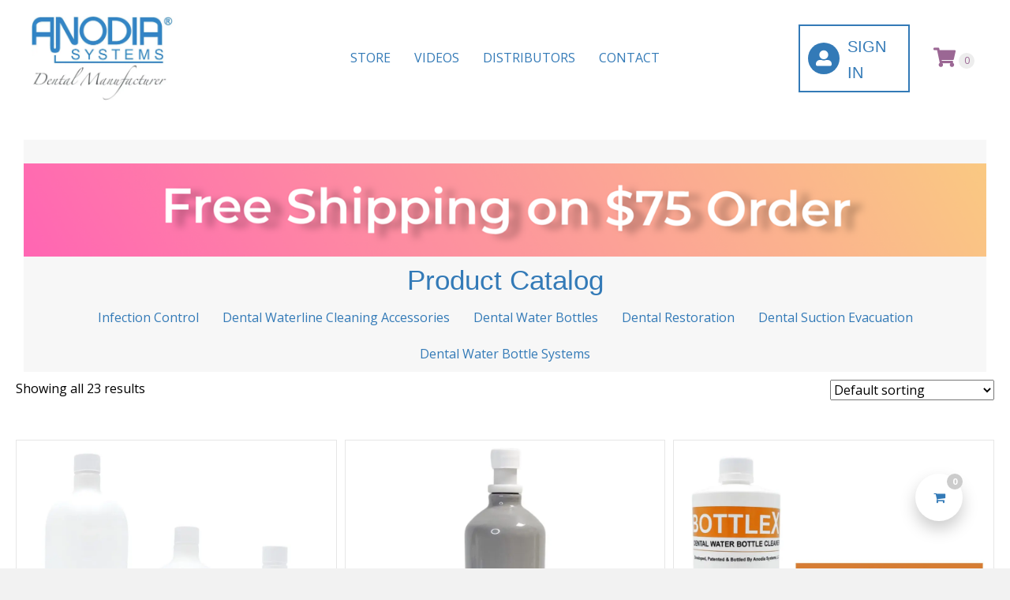

--- FILE ---
content_type: text/html; charset=UTF-8
request_url: https://anodiasystems.com/store/
body_size: 73991
content:
<!DOCTYPE html>
<html lang="en-US">
<head> <script>
var gform;gform||(document.addEventListener("gform_main_scripts_loaded",function(){gform.scriptsLoaded=!0}),document.addEventListener("gform/theme/scripts_loaded",function(){gform.themeScriptsLoaded=!0}),window.addEventListener("DOMContentLoaded",function(){gform.domLoaded=!0}),gform={domLoaded:!1,scriptsLoaded:!1,themeScriptsLoaded:!1,isFormEditor:()=>"function"==typeof InitializeEditor,callIfLoaded:function(o){return!(!gform.domLoaded||!gform.scriptsLoaded||!gform.themeScriptsLoaded&&!gform.isFormEditor()||(gform.isFormEditor()&&console.warn("The use of gform.initializeOnLoaded() is deprecated in the form editor context and will be removed in Gravity Forms 3.1."),o(),0))},initializeOnLoaded:function(o){gform.callIfLoaded(o)||(document.addEventListener("gform_main_scripts_loaded",()=>{gform.scriptsLoaded=!0,gform.callIfLoaded(o)}),document.addEventListener("gform/theme/scripts_loaded",()=>{gform.themeScriptsLoaded=!0,gform.callIfLoaded(o)}),window.addEventListener("DOMContentLoaded",()=>{gform.domLoaded=!0,gform.callIfLoaded(o)}))},hooks:{action:{},filter:{}},addAction:function(o,r,e,t){gform.addHook("action",o,r,e,t)},addFilter:function(o,r,e,t){gform.addHook("filter",o,r,e,t)},doAction:function(o){gform.doHook("action",o,arguments)},applyFilters:function(o){return gform.doHook("filter",o,arguments)},removeAction:function(o,r){gform.removeHook("action",o,r)},removeFilter:function(o,r,e){gform.removeHook("filter",o,r,e)},addHook:function(o,r,e,t,n){null==gform.hooks[o][r]&&(gform.hooks[o][r]=[]);var d=gform.hooks[o][r];null==n&&(n=r+"_"+d.length),gform.hooks[o][r].push({tag:n,callable:e,priority:t=null==t?10:t})},doHook:function(r,o,e){var t;if(e=Array.prototype.slice.call(e,1),null!=gform.hooks[r][o]&&((o=gform.hooks[r][o]).sort(function(o,r){return o.priority-r.priority}),o.forEach(function(o){"function"!=typeof(t=o.callable)&&(t=window[t]),"action"==r?t.apply(null,e):e[0]=t.apply(null,e)})),"filter"==r)return e[0]},removeHook:function(o,r,t,n){var e;null!=gform.hooks[o][r]&&(e=(e=gform.hooks[o][r]).filter(function(o,r,e){return!!(null!=n&&n!=o.tag||null!=t&&t!=o.priority)}),gform.hooks[o][r]=e)}});
</script>

<meta charset="UTF-8" />
<meta name='viewport' content='width=device-width, initial-scale=1.0' />
<meta http-equiv='X-UA-Compatible' content='IE=edge' />
<link rel="profile" href="https://gmpg.org/xfn/11" />
<meta name='robots' content='index, follow, max-image-preview:large, max-snippet:-1, max-video-preview:-1' />
	<style>img:is([sizes="auto" i], [sizes^="auto," i]) { contain-intrinsic-size: 3000px 1500px }</style>
	
	<!-- This site is optimized with the Yoast SEO plugin v26.7 - https://yoast.com/wordpress/plugins/seo/ -->
	<title>Store - Anodia Systems, LLC Product Catalog</title>
	<meta name="description" content="Visit Anodia Systems LLC Dental Manufacturer store for top Dental Products and Equipment. Shop now." />
	<link rel="canonical" href="https://anodiasystems.com/store/" />
	<meta property="og:locale" content="en_US" />
	<meta property="og:type" content="article" />
	<meta property="og:title" content="Store" />
	<meta property="og:description" content="Explore our online store for a wide range of e-commerce products, from electronics to home goods, all at great prices!" />
	<meta property="og:url" content="https://anodiasystems.com/store/" />
	<meta property="og:site_name" content="Anodia Systems, LLC Dental Manufacturer" />
	<meta property="article:modified_time" content="2025-05-15T18:41:09+00:00" />
	<meta property="og:image" content="https://anodiasystems.com/wp-content/uploads/2025/05/Mint-A-Kleen®-Main-White-Background-scaled.jpg" />
	<meta property="og:image:width" content="1080" />
	<meta property="og:image:height" content="1080" />
	<meta property="og:image:type" content="image/jpeg" />
	<meta name="twitter:card" content="summary_large_image" />
	<meta name="twitter:title" content="Store" />
	<meta name="twitter:description" content="Explore our online store for a wide range of e-commerce products, from electronics to home goods, all at great prices!" />
	<meta name="twitter:label1" content="Est. reading time" />
	<meta name="twitter:data1" content="1 minute" />
	<script type="application/ld+json" class="yoast-schema-graph">{"@context":"https://schema.org","@graph":[{"@type":"WebPage","@id":"https://anodiasystems.com/store/","url":"https://anodiasystems.com/store/","name":"Store - Anodia Systems, LLC Product Catalog","isPartOf":{"@id":"https://anodiasystems.com/#website"},"primaryImageOfPage":{"@id":"https://anodiasystems.com/store/#primaryimage"},"image":{"@id":"https://anodiasystems.com/store/#primaryimage"},"thumbnailUrl":"https://anodiasystems.com/wp-content/uploads/2021/03/Anodia®-3-Bottle-Sizes.jpg","datePublished":"2019-10-07T06:42:37+00:00","dateModified":"2025-05-15T18:41:09+00:00","description":"Visit Anodia Systems LLC Dental Manufacturer store for top Dental Products and Equipment. Shop now.","breadcrumb":{"@id":"https://anodiasystems.com/store/#breadcrumb"},"inLanguage":"en-US","potentialAction":[{"@type":"ReadAction","target":["https://anodiasystems.com/store/"]}]},{"@type":"ImageObject","inLanguage":"en-US","@id":"https://anodiasystems.com/store/#primaryimage","url":"https://anodiasystems.com/wp-content/uploads/2021/03/Anodia®-3-Bottle-Sizes.jpg","contentUrl":"https://anodiasystems.com/wp-content/uploads/2021/03/Anodia®-3-Bottle-Sizes.jpg","width":1080,"height":1080,"caption":"Anodia Dental Unit Water Bottles"},{"@type":"BreadcrumbList","@id":"https://anodiasystems.com/store/#breadcrumb","itemListElement":[{"@type":"ListItem","position":1,"name":"Home","item":"https://anodiasystems.com/"},{"@type":"ListItem","position":2,"name":"Store"}]},{"@type":"WebSite","@id":"https://anodiasystems.com/#website","url":"https://anodiasystems.com/","name":"Anodia Systems, LLC Dental Manufacturer","description":"Built From Experience","potentialAction":[{"@type":"SearchAction","target":{"@type":"EntryPoint","urlTemplate":"https://anodiasystems.com/?s={search_term_string}"},"query-input":{"@type":"PropertyValueSpecification","valueRequired":true,"valueName":"search_term_string"}}],"inLanguage":"en-US"}]}</script>
	<!-- / Yoast SEO plugin. -->


<link rel='dns-prefetch' href='//www.google.com' />
<link rel='dns-prefetch' href='//fonts.googleapis.com' />
<link href='https://fonts.gstatic.com' crossorigin rel='preconnect' />
<link rel="alternate" type="application/rss+xml" title="Anodia Systems, LLC Dental Manufacturer &raquo; Feed" href="https://anodiasystems.com/feed/" />
<link rel="alternate" type="application/rss+xml" title="Anodia Systems, LLC Dental Manufacturer &raquo; Comments Feed" href="https://anodiasystems.com/comments/feed/" />
<link rel="alternate" type="application/rss+xml" title="Anodia Systems, LLC Dental Manufacturer &raquo; Products Feed" href="https://anodiasystems.com/store/feed/" />
<link rel="preload" href="https://anodiasystems.com/wp-content/plugins/bb-plugin/fonts/fontawesome/5.15.4/webfonts/fa-solid-900.woff2" as="font" type="font/woff2" crossorigin="anonymous">
<link rel="preload" href="https://anodiasystems.com/wp-content/plugins/bb-plugin/fonts/fontawesome/5.15.4/webfonts/fa-regular-400.woff2" as="font" type="font/woff2" crossorigin="anonymous">
		<style>
			.lazyload,
			.lazyloading {
				max-width: 100%;
			}
		</style>
		<script>
window._wpemojiSettings = {"baseUrl":"https:\/\/s.w.org\/images\/core\/emoji\/16.0.1\/72x72\/","ext":".png","svgUrl":"https:\/\/s.w.org\/images\/core\/emoji\/16.0.1\/svg\/","svgExt":".svg","source":{"concatemoji":"https:\/\/anodiasystems.com\/wp-includes\/js\/wp-emoji-release.min.js?ver=6.8.3"}};
/*! This file is auto-generated */
!function(s,n){var o,i,e;function c(e){try{var t={supportTests:e,timestamp:(new Date).valueOf()};sessionStorage.setItem(o,JSON.stringify(t))}catch(e){}}function p(e,t,n){e.clearRect(0,0,e.canvas.width,e.canvas.height),e.fillText(t,0,0);var t=new Uint32Array(e.getImageData(0,0,e.canvas.width,e.canvas.height).data),a=(e.clearRect(0,0,e.canvas.width,e.canvas.height),e.fillText(n,0,0),new Uint32Array(e.getImageData(0,0,e.canvas.width,e.canvas.height).data));return t.every(function(e,t){return e===a[t]})}function u(e,t){e.clearRect(0,0,e.canvas.width,e.canvas.height),e.fillText(t,0,0);for(var n=e.getImageData(16,16,1,1),a=0;a<n.data.length;a++)if(0!==n.data[a])return!1;return!0}function f(e,t,n,a){switch(t){case"flag":return n(e,"\ud83c\udff3\ufe0f\u200d\u26a7\ufe0f","\ud83c\udff3\ufe0f\u200b\u26a7\ufe0f")?!1:!n(e,"\ud83c\udde8\ud83c\uddf6","\ud83c\udde8\u200b\ud83c\uddf6")&&!n(e,"\ud83c\udff4\udb40\udc67\udb40\udc62\udb40\udc65\udb40\udc6e\udb40\udc67\udb40\udc7f","\ud83c\udff4\u200b\udb40\udc67\u200b\udb40\udc62\u200b\udb40\udc65\u200b\udb40\udc6e\u200b\udb40\udc67\u200b\udb40\udc7f");case"emoji":return!a(e,"\ud83e\udedf")}return!1}function g(e,t,n,a){var r="undefined"!=typeof WorkerGlobalScope&&self instanceof WorkerGlobalScope?new OffscreenCanvas(300,150):s.createElement("canvas"),o=r.getContext("2d",{willReadFrequently:!0}),i=(o.textBaseline="top",o.font="600 32px Arial",{});return e.forEach(function(e){i[e]=t(o,e,n,a)}),i}function t(e){var t=s.createElement("script");t.src=e,t.defer=!0,s.head.appendChild(t)}"undefined"!=typeof Promise&&(o="wpEmojiSettingsSupports",i=["flag","emoji"],n.supports={everything:!0,everythingExceptFlag:!0},e=new Promise(function(e){s.addEventListener("DOMContentLoaded",e,{once:!0})}),new Promise(function(t){var n=function(){try{var e=JSON.parse(sessionStorage.getItem(o));if("object"==typeof e&&"number"==typeof e.timestamp&&(new Date).valueOf()<e.timestamp+604800&&"object"==typeof e.supportTests)return e.supportTests}catch(e){}return null}();if(!n){if("undefined"!=typeof Worker&&"undefined"!=typeof OffscreenCanvas&&"undefined"!=typeof URL&&URL.createObjectURL&&"undefined"!=typeof Blob)try{var e="postMessage("+g.toString()+"("+[JSON.stringify(i),f.toString(),p.toString(),u.toString()].join(",")+"));",a=new Blob([e],{type:"text/javascript"}),r=new Worker(URL.createObjectURL(a),{name:"wpTestEmojiSupports"});return void(r.onmessage=function(e){c(n=e.data),r.terminate(),t(n)})}catch(e){}c(n=g(i,f,p,u))}t(n)}).then(function(e){for(var t in e)n.supports[t]=e[t],n.supports.everything=n.supports.everything&&n.supports[t],"flag"!==t&&(n.supports.everythingExceptFlag=n.supports.everythingExceptFlag&&n.supports[t]);n.supports.everythingExceptFlag=n.supports.everythingExceptFlag&&!n.supports.flag,n.DOMReady=!1,n.readyCallback=function(){n.DOMReady=!0}}).then(function(){return e}).then(function(){var e;n.supports.everything||(n.readyCallback(),(e=n.source||{}).concatemoji?t(e.concatemoji):e.wpemoji&&e.twemoji&&(t(e.twemoji),t(e.wpemoji)))}))}((window,document),window._wpemojiSettings);
</script>
<link rel='stylesheet' id='stripe-main-styles-css' href='https://anodiasystems.com/wp-content/mu-plugins/vendor/godaddy/mwc-core/assets/css/stripe-settings.css' media='all' />
<style id='wp-emoji-styles-inline-css'>

	img.wp-smiley, img.emoji {
		display: inline !important;
		border: none !important;
		box-shadow: none !important;
		height: 1em !important;
		width: 1em !important;
		margin: 0 0.07em !important;
		vertical-align: -0.1em !important;
		background: none !important;
		padding: 0 !important;
	}
</style>
<link rel='stylesheet' id='wp-block-library-css' href='https://anodiasystems.com/wp-includes/css/dist/block-library/style.min.css?ver=6.8.3' media='all' />
<style id='wp-block-library-theme-inline-css'>
.wp-block-audio :where(figcaption){color:#555;font-size:13px;text-align:center}.is-dark-theme .wp-block-audio :where(figcaption){color:#ffffffa6}.wp-block-audio{margin:0 0 1em}.wp-block-code{border:1px solid #ccc;border-radius:4px;font-family:Menlo,Consolas,monaco,monospace;padding:.8em 1em}.wp-block-embed :where(figcaption){color:#555;font-size:13px;text-align:center}.is-dark-theme .wp-block-embed :where(figcaption){color:#ffffffa6}.wp-block-embed{margin:0 0 1em}.blocks-gallery-caption{color:#555;font-size:13px;text-align:center}.is-dark-theme .blocks-gallery-caption{color:#ffffffa6}:root :where(.wp-block-image figcaption){color:#555;font-size:13px;text-align:center}.is-dark-theme :root :where(.wp-block-image figcaption){color:#ffffffa6}.wp-block-image{margin:0 0 1em}.wp-block-pullquote{border-bottom:4px solid;border-top:4px solid;color:currentColor;margin-bottom:1.75em}.wp-block-pullquote cite,.wp-block-pullquote footer,.wp-block-pullquote__citation{color:currentColor;font-size:.8125em;font-style:normal;text-transform:uppercase}.wp-block-quote{border-left:.25em solid;margin:0 0 1.75em;padding-left:1em}.wp-block-quote cite,.wp-block-quote footer{color:currentColor;font-size:.8125em;font-style:normal;position:relative}.wp-block-quote:where(.has-text-align-right){border-left:none;border-right:.25em solid;padding-left:0;padding-right:1em}.wp-block-quote:where(.has-text-align-center){border:none;padding-left:0}.wp-block-quote.is-large,.wp-block-quote.is-style-large,.wp-block-quote:where(.is-style-plain){border:none}.wp-block-search .wp-block-search__label{font-weight:700}.wp-block-search__button{border:1px solid #ccc;padding:.375em .625em}:where(.wp-block-group.has-background){padding:1.25em 2.375em}.wp-block-separator.has-css-opacity{opacity:.4}.wp-block-separator{border:none;border-bottom:2px solid;margin-left:auto;margin-right:auto}.wp-block-separator.has-alpha-channel-opacity{opacity:1}.wp-block-separator:not(.is-style-wide):not(.is-style-dots){width:100px}.wp-block-separator.has-background:not(.is-style-dots){border-bottom:none;height:1px}.wp-block-separator.has-background:not(.is-style-wide):not(.is-style-dots){height:2px}.wp-block-table{margin:0 0 1em}.wp-block-table td,.wp-block-table th{word-break:normal}.wp-block-table :where(figcaption){color:#555;font-size:13px;text-align:center}.is-dark-theme .wp-block-table :where(figcaption){color:#ffffffa6}.wp-block-video :where(figcaption){color:#555;font-size:13px;text-align:center}.is-dark-theme .wp-block-video :where(figcaption){color:#ffffffa6}.wp-block-video{margin:0 0 1em}:root :where(.wp-block-template-part.has-background){margin-bottom:0;margin-top:0;padding:1.25em 2.375em}
</style>
<style id='classic-theme-styles-inline-css'>
/*! This file is auto-generated */
.wp-block-button__link{color:#fff;background-color:#32373c;border-radius:9999px;box-shadow:none;text-decoration:none;padding:calc(.667em + 2px) calc(1.333em + 2px);font-size:1.125em}.wp-block-file__button{background:#32373c;color:#fff;text-decoration:none}
</style>
<link rel='stylesheet' id='amazon-payments-advanced-blocks-log-out-banner-css' href='https://anodiasystems.com/wp-content/plugins/woocommerce-gateway-amazon-payments-advanced/build/js/blocks/log-out-banner/style-index.css?ver=7b7a8388c5cd363f116c' media='all' />
<style id='global-styles-inline-css'>
:root{--wp--preset--aspect-ratio--square: 1;--wp--preset--aspect-ratio--4-3: 4/3;--wp--preset--aspect-ratio--3-4: 3/4;--wp--preset--aspect-ratio--3-2: 3/2;--wp--preset--aspect-ratio--2-3: 2/3;--wp--preset--aspect-ratio--16-9: 16/9;--wp--preset--aspect-ratio--9-16: 9/16;--wp--preset--color--black: #000000;--wp--preset--color--cyan-bluish-gray: #abb8c3;--wp--preset--color--white: #ffffff;--wp--preset--color--pale-pink: #f78da7;--wp--preset--color--vivid-red: #cf2e2e;--wp--preset--color--luminous-vivid-orange: #ff6900;--wp--preset--color--luminous-vivid-amber: #fcb900;--wp--preset--color--light-green-cyan: #7bdcb5;--wp--preset--color--vivid-green-cyan: #00d084;--wp--preset--color--pale-cyan-blue: #8ed1fc;--wp--preset--color--vivid-cyan-blue: #0693e3;--wp--preset--color--vivid-purple: #9b51e0;--wp--preset--color--fl-heading-text: #333333;--wp--preset--color--fl-body-bg: #f2f2f2;--wp--preset--color--fl-body-text: #000000;--wp--preset--color--fl-accent: #e2743d;--wp--preset--color--fl-accent-hover: #03bffe;--wp--preset--color--fl-topbar-bg: #ffffff;--wp--preset--color--fl-topbar-text: #000000;--wp--preset--color--fl-topbar-link: #428bca;--wp--preset--color--fl-topbar-hover: #428bca;--wp--preset--color--fl-header-bg: #ffffff;--wp--preset--color--fl-header-text: #000000;--wp--preset--color--fl-header-link: #428bca;--wp--preset--color--fl-header-hover: #428bca;--wp--preset--color--fl-nav-bg: #ffffff;--wp--preset--color--fl-nav-link: #428bca;--wp--preset--color--fl-nav-hover: #428bca;--wp--preset--color--fl-content-bg: #ffffff;--wp--preset--color--fl-footer-widgets-bg: #ffffff;--wp--preset--color--fl-footer-widgets-text: #000000;--wp--preset--color--fl-footer-widgets-link: #428bca;--wp--preset--color--fl-footer-widgets-hover: #428bca;--wp--preset--color--fl-footer-bg: #ffffff;--wp--preset--color--fl-footer-text: #000000;--wp--preset--color--fl-footer-link: #428bca;--wp--preset--color--fl-footer-hover: #428bca;--wp--preset--gradient--vivid-cyan-blue-to-vivid-purple: linear-gradient(135deg,rgba(6,147,227,1) 0%,rgb(155,81,224) 100%);--wp--preset--gradient--light-green-cyan-to-vivid-green-cyan: linear-gradient(135deg,rgb(122,220,180) 0%,rgb(0,208,130) 100%);--wp--preset--gradient--luminous-vivid-amber-to-luminous-vivid-orange: linear-gradient(135deg,rgba(252,185,0,1) 0%,rgba(255,105,0,1) 100%);--wp--preset--gradient--luminous-vivid-orange-to-vivid-red: linear-gradient(135deg,rgba(255,105,0,1) 0%,rgb(207,46,46) 100%);--wp--preset--gradient--very-light-gray-to-cyan-bluish-gray: linear-gradient(135deg,rgb(238,238,238) 0%,rgb(169,184,195) 100%);--wp--preset--gradient--cool-to-warm-spectrum: linear-gradient(135deg,rgb(74,234,220) 0%,rgb(151,120,209) 20%,rgb(207,42,186) 40%,rgb(238,44,130) 60%,rgb(251,105,98) 80%,rgb(254,248,76) 100%);--wp--preset--gradient--blush-light-purple: linear-gradient(135deg,rgb(255,206,236) 0%,rgb(152,150,240) 100%);--wp--preset--gradient--blush-bordeaux: linear-gradient(135deg,rgb(254,205,165) 0%,rgb(254,45,45) 50%,rgb(107,0,62) 100%);--wp--preset--gradient--luminous-dusk: linear-gradient(135deg,rgb(255,203,112) 0%,rgb(199,81,192) 50%,rgb(65,88,208) 100%);--wp--preset--gradient--pale-ocean: linear-gradient(135deg,rgb(255,245,203) 0%,rgb(182,227,212) 50%,rgb(51,167,181) 100%);--wp--preset--gradient--electric-grass: linear-gradient(135deg,rgb(202,248,128) 0%,rgb(113,206,126) 100%);--wp--preset--gradient--midnight: linear-gradient(135deg,rgb(2,3,129) 0%,rgb(40,116,252) 100%);--wp--preset--font-size--small: 13px;--wp--preset--font-size--medium: 20px;--wp--preset--font-size--large: 36px;--wp--preset--font-size--x-large: 42px;--wp--preset--spacing--20: 0.44rem;--wp--preset--spacing--30: 0.67rem;--wp--preset--spacing--40: 1rem;--wp--preset--spacing--50: 1.5rem;--wp--preset--spacing--60: 2.25rem;--wp--preset--spacing--70: 3.38rem;--wp--preset--spacing--80: 5.06rem;--wp--preset--shadow--natural: 6px 6px 9px rgba(0, 0, 0, 0.2);--wp--preset--shadow--deep: 12px 12px 50px rgba(0, 0, 0, 0.4);--wp--preset--shadow--sharp: 6px 6px 0px rgba(0, 0, 0, 0.2);--wp--preset--shadow--outlined: 6px 6px 0px -3px rgba(255, 255, 255, 1), 6px 6px rgba(0, 0, 0, 1);--wp--preset--shadow--crisp: 6px 6px 0px rgba(0, 0, 0, 1);}:where(.is-layout-flex){gap: 0.5em;}:where(.is-layout-grid){gap: 0.5em;}body .is-layout-flex{display: flex;}.is-layout-flex{flex-wrap: wrap;align-items: center;}.is-layout-flex > :is(*, div){margin: 0;}body .is-layout-grid{display: grid;}.is-layout-grid > :is(*, div){margin: 0;}:where(.wp-block-columns.is-layout-flex){gap: 2em;}:where(.wp-block-columns.is-layout-grid){gap: 2em;}:where(.wp-block-post-template.is-layout-flex){gap: 1.25em;}:where(.wp-block-post-template.is-layout-grid){gap: 1.25em;}.has-black-color{color: var(--wp--preset--color--black) !important;}.has-cyan-bluish-gray-color{color: var(--wp--preset--color--cyan-bluish-gray) !important;}.has-white-color{color: var(--wp--preset--color--white) !important;}.has-pale-pink-color{color: var(--wp--preset--color--pale-pink) !important;}.has-vivid-red-color{color: var(--wp--preset--color--vivid-red) !important;}.has-luminous-vivid-orange-color{color: var(--wp--preset--color--luminous-vivid-orange) !important;}.has-luminous-vivid-amber-color{color: var(--wp--preset--color--luminous-vivid-amber) !important;}.has-light-green-cyan-color{color: var(--wp--preset--color--light-green-cyan) !important;}.has-vivid-green-cyan-color{color: var(--wp--preset--color--vivid-green-cyan) !important;}.has-pale-cyan-blue-color{color: var(--wp--preset--color--pale-cyan-blue) !important;}.has-vivid-cyan-blue-color{color: var(--wp--preset--color--vivid-cyan-blue) !important;}.has-vivid-purple-color{color: var(--wp--preset--color--vivid-purple) !important;}.has-black-background-color{background-color: var(--wp--preset--color--black) !important;}.has-cyan-bluish-gray-background-color{background-color: var(--wp--preset--color--cyan-bluish-gray) !important;}.has-white-background-color{background-color: var(--wp--preset--color--white) !important;}.has-pale-pink-background-color{background-color: var(--wp--preset--color--pale-pink) !important;}.has-vivid-red-background-color{background-color: var(--wp--preset--color--vivid-red) !important;}.has-luminous-vivid-orange-background-color{background-color: var(--wp--preset--color--luminous-vivid-orange) !important;}.has-luminous-vivid-amber-background-color{background-color: var(--wp--preset--color--luminous-vivid-amber) !important;}.has-light-green-cyan-background-color{background-color: var(--wp--preset--color--light-green-cyan) !important;}.has-vivid-green-cyan-background-color{background-color: var(--wp--preset--color--vivid-green-cyan) !important;}.has-pale-cyan-blue-background-color{background-color: var(--wp--preset--color--pale-cyan-blue) !important;}.has-vivid-cyan-blue-background-color{background-color: var(--wp--preset--color--vivid-cyan-blue) !important;}.has-vivid-purple-background-color{background-color: var(--wp--preset--color--vivid-purple) !important;}.has-black-border-color{border-color: var(--wp--preset--color--black) !important;}.has-cyan-bluish-gray-border-color{border-color: var(--wp--preset--color--cyan-bluish-gray) !important;}.has-white-border-color{border-color: var(--wp--preset--color--white) !important;}.has-pale-pink-border-color{border-color: var(--wp--preset--color--pale-pink) !important;}.has-vivid-red-border-color{border-color: var(--wp--preset--color--vivid-red) !important;}.has-luminous-vivid-orange-border-color{border-color: var(--wp--preset--color--luminous-vivid-orange) !important;}.has-luminous-vivid-amber-border-color{border-color: var(--wp--preset--color--luminous-vivid-amber) !important;}.has-light-green-cyan-border-color{border-color: var(--wp--preset--color--light-green-cyan) !important;}.has-vivid-green-cyan-border-color{border-color: var(--wp--preset--color--vivid-green-cyan) !important;}.has-pale-cyan-blue-border-color{border-color: var(--wp--preset--color--pale-cyan-blue) !important;}.has-vivid-cyan-blue-border-color{border-color: var(--wp--preset--color--vivid-cyan-blue) !important;}.has-vivid-purple-border-color{border-color: var(--wp--preset--color--vivid-purple) !important;}.has-vivid-cyan-blue-to-vivid-purple-gradient-background{background: var(--wp--preset--gradient--vivid-cyan-blue-to-vivid-purple) !important;}.has-light-green-cyan-to-vivid-green-cyan-gradient-background{background: var(--wp--preset--gradient--light-green-cyan-to-vivid-green-cyan) !important;}.has-luminous-vivid-amber-to-luminous-vivid-orange-gradient-background{background: var(--wp--preset--gradient--luminous-vivid-amber-to-luminous-vivid-orange) !important;}.has-luminous-vivid-orange-to-vivid-red-gradient-background{background: var(--wp--preset--gradient--luminous-vivid-orange-to-vivid-red) !important;}.has-very-light-gray-to-cyan-bluish-gray-gradient-background{background: var(--wp--preset--gradient--very-light-gray-to-cyan-bluish-gray) !important;}.has-cool-to-warm-spectrum-gradient-background{background: var(--wp--preset--gradient--cool-to-warm-spectrum) !important;}.has-blush-light-purple-gradient-background{background: var(--wp--preset--gradient--blush-light-purple) !important;}.has-blush-bordeaux-gradient-background{background: var(--wp--preset--gradient--blush-bordeaux) !important;}.has-luminous-dusk-gradient-background{background: var(--wp--preset--gradient--luminous-dusk) !important;}.has-pale-ocean-gradient-background{background: var(--wp--preset--gradient--pale-ocean) !important;}.has-electric-grass-gradient-background{background: var(--wp--preset--gradient--electric-grass) !important;}.has-midnight-gradient-background{background: var(--wp--preset--gradient--midnight) !important;}.has-small-font-size{font-size: var(--wp--preset--font-size--small) !important;}.has-medium-font-size{font-size: var(--wp--preset--font-size--medium) !important;}.has-large-font-size{font-size: var(--wp--preset--font-size--large) !important;}.has-x-large-font-size{font-size: var(--wp--preset--font-size--x-large) !important;}
:where(.wp-block-post-template.is-layout-flex){gap: 1.25em;}:where(.wp-block-post-template.is-layout-grid){gap: 1.25em;}
:where(.wp-block-columns.is-layout-flex){gap: 2em;}:where(.wp-block-columns.is-layout-grid){gap: 2em;}
:root :where(.wp-block-pullquote){font-size: 1.5em;line-height: 1.6;}
</style>
<link rel='stylesheet' id='woocommerce-layout-css' href='https://anodiasystems.com/wp-content/plugins/woocommerce/assets/css/woocommerce-layout.css?ver=10.4.3' media='all' />
<link rel='stylesheet' id='woocommerce-smallscreen-css' href='https://anodiasystems.com/wp-content/plugins/woocommerce/assets/css/woocommerce-smallscreen.css?ver=10.4.3' media='only screen and (max-width: 767px)' />
<link rel='stylesheet' id='woocommerce-general-css' href='https://anodiasystems.com/wp-content/plugins/woocommerce/assets/css/woocommerce.css?ver=10.4.3' media='all' />
<style id='woocommerce-inline-inline-css'>
.woocommerce form .form-row .required { visibility: visible; }
</style>
<link rel='stylesheet' id='woopack-frontend-css' href='https://anodiasystems.com/wp-content/plugins/woopack/assets/css/frontend.css?ver=1.5.9' media='all' />
<link rel='stylesheet' id='wp-components-css' href='https://anodiasystems.com/wp-includes/css/dist/components/style.min.css?ver=6.8.3' media='all' />
<link rel='stylesheet' id='godaddy-styles-css' href='https://anodiasystems.com/wp-content/mu-plugins/vendor/wpex/godaddy-launch/includes/Dependencies/GoDaddy/Styles/build/latest.css?ver=2.0.2' media='all' />
<link rel='stylesheet' id='font-awesome-5-css' href='https://anodiasystems.com/wp-content/plugins/bb-plugin/fonts/fontawesome/5.15.4/css/all.min.css?ver=2.9.3.2' media='all' />
<style id='fl-builder-layout-16-inline-css'>
.fl-builder-content *,.fl-builder-content *:before,.fl-builder-content *:after {-webkit-box-sizing: border-box;-moz-box-sizing: border-box;box-sizing: border-box;}.fl-row:before,.fl-row:after,.fl-row-content:before,.fl-row-content:after,.fl-col-group:before,.fl-col-group:after,.fl-col:before,.fl-col:after,.fl-module:not([data-accepts]):before,.fl-module:not([data-accepts]):after,.fl-module-content:before,.fl-module-content:after {display: table;content: " ";}.fl-row:after,.fl-row-content:after,.fl-col-group:after,.fl-col:after,.fl-module:not([data-accepts]):after,.fl-module-content:after {clear: both;}.fl-clear {clear: both;}.fl-row,.fl-row-content {margin-left: auto;margin-right: auto;min-width: 0;}.fl-row-content-wrap {position: relative;}.fl-builder-mobile .fl-row-bg-photo .fl-row-content-wrap {background-attachment: scroll;}.fl-row-bg-video,.fl-row-bg-video .fl-row-content,.fl-row-bg-embed,.fl-row-bg-embed .fl-row-content {position: relative;}.fl-row-bg-video .fl-bg-video,.fl-row-bg-embed .fl-bg-embed-code {bottom: 0;left: 0;overflow: hidden;position: absolute;right: 0;top: 0;}.fl-row-bg-video .fl-bg-video video,.fl-row-bg-embed .fl-bg-embed-code video {bottom: 0;left: 0px;max-width: none;position: absolute;right: 0;top: 0px;}.fl-row-bg-video .fl-bg-video video {min-width: 100%;min-height: 100%;width: auto;height: auto;}.fl-row-bg-video .fl-bg-video iframe,.fl-row-bg-embed .fl-bg-embed-code iframe {pointer-events: none;width: 100vw;height: 56.25vw; max-width: none;min-height: 100vh;min-width: 177.77vh; position: absolute;top: 50%;left: 50%;-ms-transform: translate(-50%, -50%); -webkit-transform: translate(-50%, -50%); transform: translate(-50%, -50%);}.fl-bg-video-fallback {background-position: 50% 50%;background-repeat: no-repeat;background-size: cover;bottom: 0px;left: 0px;position: absolute;right: 0px;top: 0px;}.fl-row-bg-slideshow,.fl-row-bg-slideshow .fl-row-content {position: relative;}.fl-row .fl-bg-slideshow {bottom: 0;left: 0;overflow: hidden;position: absolute;right: 0;top: 0;z-index: 0;}.fl-builder-edit .fl-row .fl-bg-slideshow * {bottom: 0;height: auto !important;left: 0;position: absolute !important;right: 0;top: 0;}.fl-row-bg-overlay .fl-row-content-wrap:after {border-radius: inherit;content: '';display: block;position: absolute;top: 0;right: 0;bottom: 0;left: 0;z-index: 0;}.fl-row-bg-overlay .fl-row-content {position: relative;z-index: 1;}.fl-row-default-height .fl-row-content-wrap,.fl-row-custom-height .fl-row-content-wrap {display: -webkit-box;display: -webkit-flex;display: -ms-flexbox;display: flex;min-height: 100vh;}.fl-row-overlap-top .fl-row-content-wrap {display: -webkit-inline-box;display: -webkit-inline-flex;display: -moz-inline-box;display: -ms-inline-flexbox;display: inline-flex;width: 100%;}.fl-row-default-height .fl-row-content-wrap,.fl-row-custom-height .fl-row-content-wrap {min-height: 0;}.fl-row-default-height .fl-row-content,.fl-row-full-height .fl-row-content,.fl-row-custom-height .fl-row-content {-webkit-box-flex: 1 1 auto; -moz-box-flex: 1 1 auto;-webkit-flex: 1 1 auto;-ms-flex: 1 1 auto;flex: 1 1 auto;}.fl-row-default-height .fl-row-full-width.fl-row-content,.fl-row-full-height .fl-row-full-width.fl-row-content,.fl-row-custom-height .fl-row-full-width.fl-row-content {max-width: 100%;width: 100%;}.fl-row-default-height.fl-row-align-center .fl-row-content-wrap,.fl-row-full-height.fl-row-align-center .fl-row-content-wrap,.fl-row-custom-height.fl-row-align-center .fl-row-content-wrap {-webkit-align-items: center;-webkit-box-align: center;-webkit-box-pack: center;-webkit-justify-content: center;-ms-flex-align: center;-ms-flex-pack: center;justify-content: center;align-items: center;}.fl-row-default-height.fl-row-align-bottom .fl-row-content-wrap,.fl-row-full-height.fl-row-align-bottom .fl-row-content-wrap,.fl-row-custom-height.fl-row-align-bottom .fl-row-content-wrap {-webkit-align-items: flex-end;-webkit-justify-content: flex-end;-webkit-box-align: end;-webkit-box-pack: end;-ms-flex-align: end;-ms-flex-pack: end;justify-content: flex-end;align-items: flex-end;}.fl-col-group-equal-height {display: flex;flex-wrap: wrap;width: 100%;}.fl-col-group-equal-height.fl-col-group-has-child-loading {flex-wrap: nowrap;}.fl-col-group-equal-height .fl-col,.fl-col-group-equal-height .fl-col-content {display: flex;flex: 1 1 auto;}.fl-col-group-equal-height .fl-col-content {flex-direction: column;flex-shrink: 1;min-width: 1px;max-width: 100%;width: 100%;}.fl-col-group-equal-height:before,.fl-col-group-equal-height .fl-col:before,.fl-col-group-equal-height .fl-col-content:before,.fl-col-group-equal-height:after,.fl-col-group-equal-height .fl-col:after,.fl-col-group-equal-height .fl-col-content:after{content: none;}.fl-col-group-nested.fl-col-group-equal-height.fl-col-group-align-top .fl-col-content,.fl-col-group-equal-height.fl-col-group-align-top .fl-col-content {justify-content: flex-start;}.fl-col-group-nested.fl-col-group-equal-height.fl-col-group-align-center .fl-col-content,.fl-col-group-equal-height.fl-col-group-align-center .fl-col-content {justify-content: center;}.fl-col-group-nested.fl-col-group-equal-height.fl-col-group-align-bottom .fl-col-content,.fl-col-group-equal-height.fl-col-group-align-bottom .fl-col-content {justify-content: flex-end;}.fl-col-group-equal-height.fl-col-group-align-center .fl-col-group {width: 100%;}.fl-col {float: left;min-height: 1px;}.fl-col-bg-overlay .fl-col-content {position: relative;}.fl-col-bg-overlay .fl-col-content:after {border-radius: inherit;content: '';display: block;position: absolute;top: 0;right: 0;bottom: 0;left: 0;z-index: 0;}.fl-col-bg-overlay .fl-module {position: relative;z-index: 2;}.single:not(.woocommerce).single-fl-builder-template .fl-content {width: 100%;}.fl-builder-layer {position: absolute;top:0;left:0;right: 0;bottom: 0;z-index: 0;pointer-events: none;overflow: hidden;}.fl-builder-shape-layer {z-index: 0;}.fl-builder-shape-layer.fl-builder-bottom-edge-layer {z-index: 1;}.fl-row-bg-overlay .fl-builder-shape-layer {z-index: 1;}.fl-row-bg-overlay .fl-builder-shape-layer.fl-builder-bottom-edge-layer {z-index: 2;}.fl-row-has-layers .fl-row-content {z-index: 1;}.fl-row-bg-overlay .fl-row-content {z-index: 2;}.fl-builder-layer > * {display: block;position: absolute;top:0;left:0;width: 100%;}.fl-builder-layer + .fl-row-content {position: relative;}.fl-builder-layer .fl-shape {fill: #aaa;stroke: none;stroke-width: 0;width:100%;}@supports (-webkit-touch-callout: inherit) {.fl-row.fl-row-bg-parallax .fl-row-content-wrap,.fl-row.fl-row-bg-fixed .fl-row-content-wrap {background-position: center !important;background-attachment: scroll !important;}}@supports (-webkit-touch-callout: none) {.fl-row.fl-row-bg-fixed .fl-row-content-wrap {background-position: center !important;background-attachment: scroll !important;}}.fl-clearfix:before,.fl-clearfix:after {display: table;content: " ";}.fl-clearfix:after {clear: both;}.sr-only {position: absolute;width: 1px;height: 1px;padding: 0;overflow: hidden;clip: rect(0,0,0,0);white-space: nowrap;border: 0;}.fl-builder-content a.fl-button,.fl-builder-content a.fl-button:visited {border-radius: 4px;-moz-border-radius: 4px;-webkit-border-radius: 4px;display: inline-block;font-size: 16px;font-weight: normal;line-height: 18px;padding: 12px 24px;text-decoration: none;text-shadow: none;}.fl-builder-content .fl-button:hover {text-decoration: none;}.fl-builder-content .fl-button:active {position: relative;top: 1px;}.fl-builder-content .fl-button-width-full .fl-button {display: block;text-align: center;}.fl-builder-content .fl-button-width-custom .fl-button {display: inline-block;text-align: center;max-width: 100%;}.fl-builder-content .fl-button-left {text-align: left;}.fl-builder-content .fl-button-center {text-align: center;}.fl-builder-content .fl-button-right {text-align: right;}.fl-builder-content .fl-button i {font-size: 1.3em;height: auto;margin-right:8px;vertical-align: middle;width: auto;}.fl-builder-content .fl-button i.fl-button-icon-after {margin-left: 8px;margin-right: 0;}.fl-builder-content .fl-button-has-icon .fl-button-text {vertical-align: middle;}.fl-icon-wrap {display: inline-block;}.fl-icon {display: table-cell;vertical-align: middle;}.fl-icon a {text-decoration: none;}.fl-icon i {float: right;height: auto;width: auto;}.fl-icon i:before {border: none !important;height: auto;width: auto;}.fl-icon-text {display: table-cell;text-align: left;padding-left: 15px;vertical-align: middle;}.fl-icon-text-empty {display: none;}.fl-icon-text *:last-child {margin: 0 !important;padding: 0 !important;}.fl-icon-text a {text-decoration: none;}.fl-icon-text span {display: block;}.fl-icon-text span.mce-edit-focus {min-width: 1px;}.fl-module img {max-width: 100%;}.fl-photo {line-height: 0;position: relative;}.fl-photo-align-left {text-align: left;}.fl-photo-align-center {text-align: center;}.fl-photo-align-right {text-align: right;}.fl-photo-content {display: inline-block;line-height: 0;position: relative;max-width: 100%;}.fl-photo-img-svg {width: 100%;}.fl-photo-content img {display: inline;height: auto;max-width: 100%;}.fl-photo-crop-circle img {-webkit-border-radius: 100%;-moz-border-radius: 100%;border-radius: 100%;}.fl-photo-caption {font-size: 13px;line-height: 18px;overflow: hidden;text-overflow: ellipsis;}.fl-photo-caption-below {padding-bottom: 20px;padding-top: 10px;}.fl-photo-caption-hover {background: rgba(0,0,0,0.7);bottom: 0;color: #fff;left: 0;opacity: 0;filter: alpha(opacity = 0);padding: 10px 15px;position: absolute;right: 0;-webkit-transition:opacity 0.3s ease-in;-moz-transition:opacity 0.3s ease-in;transition:opacity 0.3s ease-in;}.fl-photo-content:hover .fl-photo-caption-hover {opacity: 100;filter: alpha(opacity = 100);}.fl-builder-pagination,.fl-builder-pagination-load-more {padding: 40px 0;}.fl-builder-pagination ul.page-numbers {list-style: none;margin: 0;padding: 0;text-align: center;}.fl-builder-pagination li {display: inline-block;list-style: none;margin: 0;padding: 0;}.fl-builder-pagination li a.page-numbers,.fl-builder-pagination li span.page-numbers {border: 1px solid #e6e6e6;display: inline-block;padding: 5px 10px;margin: 0 0 5px;}.fl-builder-pagination li a.page-numbers:hover,.fl-builder-pagination li span.current {background: #f5f5f5;text-decoration: none;}.fl-slideshow,.fl-slideshow * {-webkit-box-sizing: content-box;-moz-box-sizing: content-box;box-sizing: content-box;}.fl-slideshow .fl-slideshow-image img {max-width: none !important;}.fl-slideshow-social {line-height: 0 !important;}.fl-slideshow-social * {margin: 0 !important;}.fl-builder-content .bx-wrapper .bx-viewport {background: transparent;border: none;box-shadow: none;-moz-box-shadow: none;-webkit-box-shadow: none;left: 0;}.mfp-wrap button.mfp-arrow,.mfp-wrap button.mfp-arrow:active,.mfp-wrap button.mfp-arrow:hover,.mfp-wrap button.mfp-arrow:focus {background: transparent !important;border: none !important;outline: none;position: absolute;top: 50%;box-shadow: none !important;-moz-box-shadow: none !important;-webkit-box-shadow: none !important;}.mfp-wrap .mfp-close,.mfp-wrap .mfp-close:active,.mfp-wrap .mfp-close:hover,.mfp-wrap .mfp-close:focus {background: transparent !important;border: none !important;outline: none;position: absolute;top: 0;box-shadow: none !important;-moz-box-shadow: none !important;-webkit-box-shadow: none !important;}.admin-bar .mfp-wrap .mfp-close,.admin-bar .mfp-wrap .mfp-close:active,.admin-bar .mfp-wrap .mfp-close:hover,.admin-bar .mfp-wrap .mfp-close:focus {top: 32px!important;}img.mfp-img {padding: 0;}.mfp-counter {display: none;}.mfp-wrap .mfp-preloader.fa {font-size: 30px;}.fl-form-field {margin-bottom: 15px;}.fl-form-field input.fl-form-error {border-color: #DD6420;}.fl-form-error-message {clear: both;color: #DD6420;display: none;padding-top: 8px;font-size: 12px;font-weight: lighter;}.fl-form-button-disabled {opacity: 0.5;}.fl-animation {opacity: 0;}body.fl-no-js .fl-animation {opacity: 1;}.fl-builder-preview .fl-animation,.fl-builder-edit .fl-animation,.fl-animated {opacity: 1;}.fl-animated {animation-fill-mode: both;-webkit-animation-fill-mode: both;}.fl-button.fl-button-icon-animation i {width: 0 !important;opacity: 0;-ms-filter: "alpha(opacity=0)";transition: all 0.2s ease-out;-webkit-transition: all 0.2s ease-out;}.fl-button.fl-button-icon-animation:hover i {opacity: 1! important;-ms-filter: "alpha(opacity=100)";}.fl-button.fl-button-icon-animation i.fl-button-icon-after {margin-left: 0px !important;}.fl-button.fl-button-icon-animation:hover i.fl-button-icon-after {margin-left: 10px !important;}.fl-button.fl-button-icon-animation i.fl-button-icon-before {margin-right: 0 !important;}.fl-button.fl-button-icon-animation:hover i.fl-button-icon-before {margin-right: 20px !important;margin-left: -10px;}@media (max-width: 1200px) {}@media (max-width: 1024px) { .fl-col-group.fl-col-group-medium-reversed {display: -webkit-flex;display: flex;-webkit-flex-wrap: wrap-reverse;flex-wrap: wrap-reverse;flex-direction: row-reverse;} }@media (max-width: 768px) { .fl-row-content-wrap {background-attachment: scroll !important;}.fl-row-bg-parallax .fl-row-content-wrap {background-attachment: scroll !important;background-position: center center !important;}.fl-col-group.fl-col-group-equal-height {display: block;}.fl-col-group.fl-col-group-equal-height.fl-col-group-custom-width {display: -webkit-box;display: -webkit-flex;display: flex;}.fl-col-group.fl-col-group-responsive-reversed {display: -webkit-flex;display: flex;-webkit-flex-wrap: wrap-reverse;flex-wrap: wrap-reverse;flex-direction: row-reverse;}.fl-col-group.fl-col-group-responsive-reversed .fl-col:not(.fl-col-small-custom-width) {flex-basis: 100%;width: 100% !important;}.fl-col-group.fl-col-group-medium-reversed:not(.fl-col-group-responsive-reversed) {display: unset;display: unset;-webkit-flex-wrap: unset;flex-wrap: unset;flex-direction: unset;}.fl-col {clear: both;float: none;margin-left: auto;margin-right: auto;width: auto !important;}.fl-col-small:not(.fl-col-small-full-width) {max-width: 400px;}.fl-block-col-resize {display:none;}.fl-row[data-node] .fl-row-content-wrap {margin: 0;padding-left: 0;padding-right: 0;}.fl-row[data-node] .fl-bg-video,.fl-row[data-node] .fl-bg-slideshow {left: 0;right: 0;}.fl-col[data-node] .fl-col-content {margin: 0;padding-left: 0;padding-right: 0;} }@media (min-width: 1201px) {html .fl-visible-large:not(.fl-visible-desktop),html .fl-visible-medium:not(.fl-visible-desktop),html .fl-visible-mobile:not(.fl-visible-desktop) {display: none;}}@media (min-width: 1025px) and (max-width: 1200px) {html .fl-visible-desktop:not(.fl-visible-large),html .fl-visible-medium:not(.fl-visible-large),html .fl-visible-mobile:not(.fl-visible-large) {display: none;}}@media (min-width: 769px) and (max-width: 1024px) {html .fl-visible-desktop:not(.fl-visible-medium),html .fl-visible-large:not(.fl-visible-medium),html .fl-visible-mobile:not(.fl-visible-medium) {display: none;}}@media (max-width: 768px) {html .fl-visible-desktop:not(.fl-visible-mobile),html .fl-visible-large:not(.fl-visible-mobile),html .fl-visible-medium:not(.fl-visible-mobile) {display: none;}}.fl-col-content {display: flex;flex-direction: column;margin-top: 0px;margin-right: 0px;margin-bottom: 0px;margin-left: 0px;padding-top: 0px;padding-right: 0px;padding-bottom: 0px;padding-left: 0px;}.fl-row-fixed-width {max-width: 1100px;}.fl-row-content-wrap {margin-top: 0px;margin-right: 0px;margin-bottom: 0px;margin-left: 0px;padding-top: 20px;padding-right: 20px;padding-bottom: 20px;padding-left: 20px;}.fl-module-content, .fl-module:where(.fl-module:not(:has(> .fl-module-content))) {margin-top: 20px;margin-right: 20px;margin-bottom: 20px;margin-left: 20px;}.fl-node-60cb9d6349c6a .fl-row-content {max-width: 1550px;}@media ( max-width: 768px ) { .fl-node-60cb9d6349c6a.fl-row > .fl-row-content-wrap {padding-top:0px;}}.fl-node-60cb9d6349c66 {width: 100%;}@media(max-width: 1024px) {.fl-builder-content .fl-node-60cb9d6349c66 {width: 100% !important;max-width: none;-webkit-box-flex: 0 1 auto;-moz-box-flex: 0 1 auto;-webkit-flex: 0 1 auto;-ms-flex: 0 1 auto;flex: 0 1 auto;}}.fl-node-60cb9d6349c68 {width: 100%;}.fl-node-60cb9d6349c68 > .fl-col-content {background-color: #f7f7f7;border-top-left-radius: 0px;border-top-right-radius: 0px;border-bottom-left-radius: 0px;border-bottom-right-radius: 0px;box-shadow: 0px 0px 0px 0px rgba(0, 0, 0, 0.5);}@media(max-width: 768px) {.fl-builder-content .fl-node-60cb9d6349c68 {width: 100% !important;max-width: none;clear: none;float: left;}} .fl-node-60cb9d6349c68 > .fl-col-content {margin-top:10px;margin-right:10px;margin-bottom:10px;margin-left:10px;} .fl-node-60cb9d6349c68 > .fl-col-content {padding-top:30px;}@media ( max-width: 768px ) { .fl-node-60cb9d6349c68.fl-col > .fl-col-content {padding-top:0px;}}img.mfp-img {padding-bottom: 40px !important;}.fl-builder-edit .fl-fill-container img {transition: object-position .5s;}.fl-fill-container :is(.fl-module-content, .fl-photo, .fl-photo-content, img) {height: 100% !important;width: 100% !important;}@media (max-width: 768px) { .fl-photo-content,.fl-photo-img {max-width: 100%;} }.fl-builder-content-16 .fl-node-7ktl6uw5c93b img.fl-photo-img {object-position: center;}.fl-node-7ktl6uw5c93b, .fl-node-7ktl6uw5c93b .fl-photo {text-align: center;}.fl-module-heading .fl-heading {padding: 0 !important;margin: 0 !important;}.fl-row .fl-col .fl-node-60cb9d6349c69 h3.fl-heading a,.fl-row .fl-col .fl-node-60cb9d6349c69 h3.fl-heading .fl-heading-text,.fl-row .fl-col .fl-node-60cb9d6349c69 h3.fl-heading .fl-heading-text *,.fl-node-60cb9d6349c69 h3.fl-heading .fl-heading-text {color: #337ab7;}.fl-node-60cb9d6349c69.fl-module-heading .fl-heading {font-family: Arial, Helvetica, Verdana, sans-serif;font-weight: 400;font-size: 35px;letter-spacing: 0px;text-align: center;} .fl-node-60cb9d6349c69 > .fl-module-content {margin-top:5px;margin-bottom:0px;}.fl-module-post-grid .fl-sep {display: inline-block;margin: 0 2px;}body.rtl .fl-post-column {float: right;}.fl-post-column {float: left;}.fl-post-column .fl-post-grid-post {visibility: visible;}.fl-post-grid {margin: 0 auto;position: relative;}.fl-post-grid:before,.fl-post-grid:after {display: table;content: " ";}.fl-post-grid:after {clear: both;}.fl-post-grid-post {background: #fff;border: 1px solid #e6e6e6;visibility: hidden;}.fl-post-grid-post,.fl-post-feed-post {overflow: hidden;}.fl-post-grid-image {position: relative;}.fl-post-grid-image img {height: auto !important;width: 100% !important;}.fl-post-grid-text {padding: 20px;}.fl-post-grid-title {padding-bottom: 7px;}body .fl-post-grid-text,body .fl-post-grid-content p {font-size: 14px;line-height: 22px;}body .fl-post-grid-text > *:last-child {margin-bottom: 0;padding-bottom: 0;}body .fl-post-grid-content p:last-of-type {margin-bottom: 0;padding-bottom: 0;}body .fl-post-grid-text a {text-decoration: none;}body .fl-post-grid-title {font-size: 20px;line-height: 26px;margin: 0 0 10px;padding: 0;}body .fl-post-grid-meta {font-size: 14px;padding-bottom: 10px;}.fl-post-feed-comments .fa {vertical-align: text-top;}.fl-post-grid-more {margin-top: 10px;display: inline-block;}.fl-post-grid #infscr-loading {bottom: 0;left: 0;right: 0;padding: 40px 0;position: absolute;text-align: center;width: 100%;}.fl-post-gallery-post {overflow: hidden;position: relative;visibility: hidden;}.fl-post-gallery-link {display: block;height: 100%;}.fl-post-gallery-img {position: relative;z-index: 1;}.fl-post-gallery-img-horiz {height: 100% !important;max-height: 100% !important;max-width: none !important;width: auto !important;}.fl-post-gallery-img-vert {height: auto !important;max-height: none !important;max-width: 100% !important;width: 100% !important;}.fl-post-gallery-text-wrap {position: absolute;top: 0;bottom: 0;z-index: 2;width: 100%;height: 100%;padding: 0 20px;text-align: center;opacity: 0;-webkit-transition: all 0.3s; -moz-transition: all 0.3s;-ms-transition: all 0.3s;transition: all 0.3s;}.fl-post-gallery-link:hover .fl-post-gallery-text-wrap {opacity: 1;}.fl-post-gallery-text {position: absolute;top: 50%;left: 50%;display: block;width: 100%;-webkit-transition: all 0.3s; -moz-transition: all 0.3s;-ms-transition: all 0.3s;transition: all 0.3s;}.fl-post-gallery-text,.fl-post-gallery-link:hover .fl-post-gallery-text{-webkit-transform: translate3d(-50%,-50%,0); -moz-transform: translate3d(-50%,-50%,0);-ms-transform: translate(-50%,-50%);transform: translate3d(-50%,-50%,0);}.fl-post-gallery-text .fl-gallery-icon{display: block;margin-left: auto;margin-right: auto;text-align: center;}.fl-post-gallery-text .fl-gallery-icon i,.fl-post-gallery-text .fl-gallery-icon i:before{width: 24px;height: 24px;font-size: 24px;}.fl-post-gallery-text h2.fl-post-gallery-title {font-size: 22px;margin: 0 0 5px 0;}.fl-post-gallery #infscr-loading {clear: both;padding: 40px 0;text-align: center;width: 100%;}.fl-post-feed-post {border-bottom: 1px solid #e6e6e6;margin-bottom: 40px;}.fl-post-feed-post:last-child {border-bottom: none;margin-bottom: 0;padding-bottom: 0;}.fl-post-feed-header {margin-bottom: 20px;}.fl-post-feed-header a {text-decoration: none;}body h2.fl-post-feed-title {margin: 0 0 10px;padding: 0;clear: none;}body .fl-post-feed-meta {font-size: 14px;margin-bottom: 5px;}.fl-post-feed-meta .fl-sep {margin: 0 3px;}.fl-post-feed-image {margin-bottom: 25px;position: relative;}.fl-post-feed-image img {height: auto !important;width: 100% !important;}.fl-post-feed-image-beside .fl-post-feed-image,.fl-post-feed-image-beside-content .fl-post-feed-image {float: left;margin-bottom: 0;width: 33%;}.fl-post-feed-image-beside .fl-post-feed-text,.fl-post-feed-image-beside-content .fl-post-feed-text {margin-left: 37%;}.fl-post-feed-image-beside-right .fl-post-feed-image,.fl-post-feed-image-beside-content-right .fl-post-feed-image {float: right;margin-bottom: 0;width: 33%;}.fl-post-feed-image-beside-right .fl-post-feed-text,.fl-post-feed-image-beside-content-right .fl-post-feed-text {margin-right: 37%;}.fl-post-feed-content a {text-decoration: none;}.fl-post-feed-content p:last-of-type {margin-bottom: 0;padding-bottom: 0;}.fl-post-feed-more {margin-top: 15px;display: inline-block;}.fl-post-feed #infscr-loading {padding: 40px 0;text-align: center;width: 100%;}.fl-post-grid-empty {}li.fl-post-feed-post,li.fl-post-gallery-post, li.fl-post-grid-post {list-style: none;}@media (max-width: 768px) { .fl-post-feed-post.fl-post-feed-image-beside,.fl-post-feed-post.fl-post-feed-image-beside-content,.fl-post-feed-post.fl-post-feed-image-beside-right,.fl-post-feed-post.fl-post-feed-image-beside-content-right {max-width: 300px;margin-left: auto;margin-right: auto;}.fl-post-feed-image-beside .fl-post-feed-image,.fl-post-feed-image-beside .fl-post-feed-image img,.fl-post-feed-image-beside-content .fl-post-feed-image,.fl-post-feed-image-beside-content .fl-post-feed-image img,.fl-post-feed-image-beside-right .fl-post-feed-image,.fl-post-feed-image-beside-right .fl-post-feed-image img,.fl-post-feed-image-beside-content-right .fl-post-feed-image,.fl-post-feed-image-beside-content-right .fl-post-feed-image img {float: none;width: 100% !important;}.fl-post-feed-image-beside .fl-post-feed-image,.fl-post-feed-image-beside-content .fl-post-feed-image,.fl-post-feed-image-beside-right .fl-post-feed-image,.fl-post-feed-image-beside-content-right .fl-post-feed-image {margin-bottom: 20px;}.fl-post-feed-image-beside .fl-post-feed-text,.fl-post-feed-image-beside-content .fl-post-feed-text,.fl-post-feed-image-beside-right .fl-post-feed-text,.fl-post-feed-image-beside-content-right .fl-post-feed-text {margin-left: 0 !important;margin-right: 0 !important;} }.fl-node-1nje9yx0pfvu .fl-post-grid {margin-left: -5px;margin-right: -5px;}.fl-node-1nje9yx0pfvu .fl-post-column {padding-bottom: 10px;padding-left: 5px;padding-right: 5px;width: 33.333333333333%;}.fl-node-1nje9yx0pfvu .fl-post-column:nth-child(3n + 1) {clear: both;}@media screen and (max-width: 1200px) {.fl-node-1nje9yx0pfvu .fl-post-column {width: 33.333333333333%;}.fl-node-1nje9yx0pfvu .fl-post-column:nth-child(3n + 1) {clear: none;}.fl-node-1nje9yx0pfvu .fl-post-column:nth-child(3n + 1) {clear: both;}}@media screen and (max-width: 1024px) {.fl-node-1nje9yx0pfvu .fl-post-column {width: 50%;}.fl-node-1nje9yx0pfvu .fl-post-column:nth-child(3n + 1) {clear: none;}.fl-node-1nje9yx0pfvu .fl-post-column:nth-child(2n + 1) {clear: both;}}@media screen and (max-width: 768px) {.fl-node-1nje9yx0pfvu .fl-post-column {width: 100%;}.fl-node-1nje9yx0pfvu .fl-post-column:nth-child(2n + 1) {clear: none;}.fl-node-1nje9yx0pfvu .fl-post-column:nth-child(1n + 1) {clear: both;}}.uabb-creative-menu ul,.uabb-creative-menu li {list-style: none !important;margin: 0;padding: 0;}.uabb-creative-menu .menu:before,.uabb-creative-menu .menu:after {content: '';display: table;clear: both;}.uabb-creative-menu .menu {position: relative;padding-left: 0;}.uabb-creative-menu li {position: relative;}.uabb-creative-menu a {display: block;line-height: 1;text-decoration: none;}.uabb-creative-menu .menu a {box-shadow: none;}.uabb-creative-menu a:hover {text-decoration: none;}.uabb-creative-menu .sub-menu {min-width: 220px;margin: 0;}.uabb-creative-menu-horizontal {font-size: 0;}.uabb-creative-menu-horizontal li,.uabb-creative-menu-horizontal > li {font-size: medium;}.uabb-creative-menu-horizontal > li > .uabb-has-submenu-container > a > span.menu-item-text {display: inline-block;}.fl-module[data-node] .uabb-creative-menu .uabb-creative-menu-expanded .sub-menu {background-color: transparent;-webkit-box-shadow: none;-ms-box-shadow: none;box-shadow: none;}.uabb-creative-menu .uabb-has-submenu:focus,.uabb-creative-menu .uabb-has-submenu .sub-menu:focus,.uabb-creative-menu .uabb-has-submenu-container:focus {outline: 0;}.uabb-creative-menu .uabb-has-submenu-container {position: relative;}.uabb-creative-menu .uabb-creative-menu-accordion .uabb-has-submenu > .sub-menu {display: none;}.uabb-creative-menu .uabb-menu-toggle {cursor: pointer;}.uabb-creative-menu .uabb-toggle-arrows .uabb-menu-toggle:before,.uabb-creative-menu .uabb-toggle-none .uabb-menu-toggle:before {border-color: #333;}.uabb-creative-menu .uabb-menu-expanded .uabb-menu-toggle {display: none;}ul.uabb-creative-menu-horizontal li.mega-menu {position: static;}ul.uabb-creative-menu-horizontal li.mega-menu > ul.sub-menu {top: inherit !important;left: 0 !important;right: 0 !important;width: 100%;}ul.uabb-creative-menu-horizontal li.mega-menu.uabb-has-submenu:hover > ul.sub-menu,ul.uabb-creative-menu-horizontal li.mega-menu.uabb-has-submenu.focus > ul.sub-menu {display: flex !important;}ul.uabb-creative-menu-horizontal li.mega-menu > ul.sub-menu li {border-color: transparent;}ul.uabb-creative-menu-horizontal li.mega-menu > ul.sub-menu > li {width: 100%;}ul.uabb-creative-menu-horizontal li.mega-menu > ul.sub-menu > li > .uabb-has-submenu-container a {font-weight: bold;}ul.uabb-creative-menu-horizontal li.mega-menu > ul.sub-menu > li > .uabb-has-submenu-container a:hover {background: transparent;}ul.uabb-creative-menu-horizontal li.mega-menu > ul.sub-menu .uabb-menu-toggle {display: none;}ul.uabb-creative-menu-horizontal li.mega-menu > ul.sub-menu ul.sub-menu {background: transparent;-webkit-box-shadow: none;-ms-box-shadow: none;box-shadow: none;display: block;min-width: 0;opacity: 1;padding: 0;position: static;visibility: visible;}.uabb-creative-menu-mobile-toggle {position: relative;padding: 8px;background-color: transparent;border: none;color: #333;border-radius: 0;cursor: pointer;display: inline-block;z-index: 5;}.uabb-creative-menu-mobile-toggle.text {width: auto;text-align: center;}.uabb-creative-menu-mobile-toggle.hamburger .uabb-creative-menu-mobile-toggle-label,.uabb-creative-menu-mobile-toggle.hamburger-label .uabb-creative-menu-mobile-toggle-label {display: inline-block;margin-left: 10px;vertical-align: middle;}.uabb-creative-menu-mobile-toggle.hamburger .uabb-svg-container,.uabb-creative-menu-mobile-toggle.hamburger-label .uabb-svg-container {display: inline-block;position: relative;width: 1.4em;height: 1.4em;vertical-align: middle;}.uabb-creative-menu-mobile-toggle.hamburger .hamburger-menu,.uabb-creative-menu-mobile-toggle.hamburger-label .hamburger-menu {position: absolute;top: 0;left: 0;right: 0;bottom: 0;}.uabb-creative-menu-mobile-toggle.hamburger .hamburger-menu rect,.uabb-creative-menu-mobile-toggle.hamburger-label .hamburger-menu rect {fill: currentColor;}.uabb-creative-menu.off-canvas .uabb-off-canvas-menu .uabb-menu-close-btn {width: 20px;height: 10px;position: absolute;right: 20px;top: 20px;cursor: pointer;display: block;z-index: 99;}.uabb-creative-menu-mobile-toggle:focus{outline: thin dotted;}.uabb-creative-menu .uabb-menu-overlay {position: fixed;width: 100%;height: 100%;top: 0;left: 0;background: rgba(0,0,0,0.8);z-index: 99999;overflow-y: auto;overflow-x: hidden;}.uabb-creative-menu .uabb-menu-overlay > ul.menu {text-align: center;position: relative;top: 50%;width: 40%;height: 60%;margin: 0 auto;-webkit-transform: translateY(-50%);transform: translateY(-50%);}.uabb-creative-menu .uabb-overlay-fade {opacity: 0;visibility: hidden;-webkit-transition: opacity 0.5s, visibility 0s 0.5s;transition: opacity 0.5s, visibility 0s 0.5s;}.uabb-creative-menu.menu-open .uabb-overlay-fade {opacity: 1;visibility: visible;-webkit-transition: opacity 0.5s;transition: opacity 0.5s;}.uabb-creative-menu .uabb-overlay-slide-down {visibility: hidden;-webkit-transform: translateY(-100%);transform: translateY(-100%);-webkit-transition: -webkit-transform 0.4s ease-in-out, visibility 0s 0.4s;transition: transform 0.4s ease-in-out, visibility 0s 0.4s;}.uabb-creative-menu.menu-open .uabb-overlay-slide-down {visibility: visible;-webkit-transform: translateY(0%);transform: translateY(0%);-webkit-transition: -webkit-transform 0.4s ease-in-out;transition: transform 0.4s ease-in-out;}.uabb-creative-menu .uabb-overlay-scale {visibility: hidden;opacity: 0;-webkit-transform: scale(0.9);transform: scale(0.9);-webkit-transition: -webkit-transform 0.2s, opacity 0.2s, visibility 0s 0.2s;transition: transform 0.2s, opacity 0.2s, visibility 0s 0.2s;}.uabb-creative-menu.menu-open .uabb-overlay-scale {visibility: visible;opacity: 1;-webkit-transform: scale(1);transform: scale(1);-webkit-transition: -webkit-transform 0.4s, opacity 0.4s;transition: transform 0.4s, opacity 0.4s;}.uabb-creative-menu .uabb-overlay-door {visibility: hidden;width: 0;left: 50%;-webkit-transform: translateX(-50%);transform: translateX(-50%);-webkit-transition: width 0.5s 0.3s, visibility 0s 0.8s;transition: width 0.5s 0.3s, visibility 0s 0.8s;}.uabb-creative-menu.menu-open .uabb-overlay-door {visibility: visible;width: 100%;-webkit-transition: width 0.5s;transition: width 0.5s;}.uabb-creative-menu .uabb-overlay-door > ul.menu {left: 0;right: 0;transform: translateY(-50%);}.uabb-creative-menu .uabb-overlay-door > ul,.uabb-creative-menu .uabb-overlay-door .uabb-menu-close-btn {opacity: 0;-webkit-transition: opacity 0.3s 0.5s;transition: opacity 0.3s 0.5s;}.uabb-creative-menu.menu-open .uabb-overlay-door > ul,.uabb-creative-menu.menu-open .uabb-overlay-door .uabb-menu-close-btn {opacity: 1;-webkit-transition-delay: 0.5s;transition-delay: 0.5s;}.uabb-creative-menu.menu-close .uabb-overlay-door > ul,.uabb-creative-menu.menu-close .uabb-overlay-door .uabb-menu-close-btn {-webkit-transition-delay: 0s;transition-delay: 0s;}.uabb-creative-menu .uabb-menu-overlay .uabb-toggle-arrows .uabb-has-submenu-container a > span {padding-right: 0 !important;}.uabb-creative-menu .uabb-menu-overlay .uabb-menu-close-btn {position: absolute;display: block;width: 55px;height: 45px;right: 40px;top: 40px;overflow: hidden;border: none;outline: none;z-index: 100;font-size: 30px;cursor: pointer;background-color: transparent;-webkit-touch-callout: none;-webkit-user-select: none;-khtml-user-select: none;-moz-user-select: none;-ms-user-select: none;user-select: none;-webkit-transition: background-color 0.3s;transition: background-color 0.3s;}.uabb-creative-menu .uabb-menu-overlay .uabb-menu-close-btn:before,.uabb-creative-menu .uabb-menu-overlay .uabb-menu-close-btn:after {content: '';position: absolute;left: 50%;width: 2px;height: 40px;background-color: #ffffff;-webkit-transition: -webkit-transform 0.3s;transition: transform 0.3s;-webkit-transform: translateY(0) rotate(45deg);transform: translateY(0) rotate(45deg);}.uabb-creative-menu .uabb-menu-overlay .uabb-menu-close-btn:after {-webkit-transform: translateY(0) rotate(-45deg);transform: translateY(0) rotate(-45deg);}.uabb-creative-menu .uabb-off-canvas-menu .menu {margin-top: 40px;}.uabb-creative-menu.off-canvas .uabb-clear {position: fixed;top: 0;left: 0;width: 100%;height: 100%;z-index: 99998;background: rgba(0,0,0,0.0);visibility: hidden;opacity: 0;-webkit-transition: all 0.5s ease-in-out;transition: all 0.5s ease-in-out;}.uabb-creative-menu .uabb-off-canvas-menu.uabb-menu-left {position: fixed;top: 0;left: 0;transform: translate3d(-320px, 0px, 0px);}.uabb-creative-menu .uabb-off-canvas-menu.uabb-menu-right {position: fixed;top: 0;right: 0;transform: translate3d(320px, 0px, 0px);}.uabb-creative-menu .uabb-off-canvas-menu {z-index: 99999;width: 300px;height: 100%;background: rgb(55, 58, 71);padding: 60px 20px;-webkit-transition: all 0.8s;transition: transform 0.8s ease;overflow-y: auto;overflow-x: hidden;-webkit-overflow-scrolling: touch;-ms-overflow-style: -ms-autohiding-scrollbar;perspective: 1000;backface-visibility: hidden;}.menu-open.uabb-creative-menu .uabb-off-canvas-menu.uabb-menu-left {transform: translate3d(0px, 0px, 0px);transition: transform 0.8s ease;}.menu-open.uabb-creative-menu .uabb-off-canvas-menu.uabb-menu-right {transform: translate3d(0px, 0px, 0px);transition: transform 0.8s ease;}.uabb-creative-menu.off-canvas.menu-open .uabb-clear {visibility: visible;opacity: 1;}@media ( max-width: 992px ) {.uabb-creative-menu .uabb-menu-overlay .uabb-menu-close-btn {right: 20px;top: 20px;}}.theme-twentytwentyone .uabb-creative-menu button.sub-menu-toggle {display: none;}.fl-node-pu7ygmqtnwdf .uabb-creative-menu .menu {text-align: center;}.fl-node-pu7ygmqtnwdf .uabb-creative-menu .menu.uabb-creative-menu-horizontal > li > a span.uabb-menu-toggle,.fl-node-pu7ygmqtnwdf .uabb-creative-menu .menu.uabb-creative-menu-horizontal > li > .uabb-has-submenu-container a span.uabb-menu-toggle {padding-left: 10px;float: right;}.fl-node-pu7ygmqtnwdf .uabb-creative-menu .menu.uabb-creative-menu-horizontal .uabb-menu-toggle {padding-left: 10px;float: right;}.fl-node-pu7ygmqtnwdf .uabb-creative-menu .menu > li {margin-top: 5px;margin-bottom: 5px;margin-left: 5px;margin-right: 5px;}.fl-node-pu7ygmqtnwdf .uabb-creative-menu-mobile-toggle.text:hover .uabb-creative-menu-mobile-toggle-label,.fl-node-pu7ygmqtnwdf .uabb-creative-menu-mobile-toggle.hamburger-label:hover .uabb-svg-container .uabb-creative-menu-mobile-toggle-label,.fl-node-pu7ygmqtnwdf .uabb-creative-menu-mobile-toggle.hamburger:hover .uabb-svg-container {}.fl-node-pu7ygmqtnwdf .uabb-creative-menu-mobile-toggle.text,.fl-node-pu7ygmqtnwdf .uabb-creative-menu-mobile-toggle.hamburger-label,.fl-node-pu7ygmqtnwdf .uabb-creative-menu-mobile-toggle.hamburger {}.fl-node-pu7ygmqtnwdf .uabb-creative-menu-mobile-toggle.text:hover,.fl-node-pu7ygmqtnwdf .uabb-creative-menu-mobile-toggle.hamburger-label:hover,.fl-node-pu7ygmqtnwdf .uabb-creative-menu-mobile-toggle.hamburger:hover {}.fl-node-pu7ygmqtnwdf .menu .uabb-has-submenu .sub-menu {display: none;}.fl-node-pu7ygmqtnwdf .uabb-creative-menu li:first-child {border-top: none;}@media only screen and ( max-width: 768px ) {.fl-node-pu7ygmqtnwdf .uabb-creative-menu .menu {margin-top: 20px;}.fl-node-pu7ygmqtnwdf .uabb-creative-menu .uabb-off-canvas-menu .uabb-menu-close-btn,.fl-node-pu7ygmqtnwdf .uabb-creative-menu .uabb-menu-overlay .uabb-menu-close-btn {display: block;}.fl-node-pu7ygmqtnwdf .uabb-creative-menu .menu {text-align: center;}.fl-node-pu7ygmqtnwdf .uabb-creative-menu .menu > li {margin-left: 0 !important;margin-right: 0 !important;}.fl-node-pu7ygmqtnwdf .uabb-creative-menu .menu > li > a span.uabb-menu-toggle,.fl-node-pu7ygmqtnwdf .uabb-creative-menu .menu > li > .uabb-has-submenu-container a span.menu-item-text > span.uabb-menu-toggle {padding-left: 10px;float: right;}.fl-node-pu7ygmqtnwdf .uabb-creative-menu .menu .uabb-menu-toggle {padding-left: 10px;float: right;}}@media only screen and ( min-width: 769px ) {.fl-node-pu7ygmqtnwdf .menu > li {display: inline-block;}.fl-node-pu7ygmqtnwdf .menu li {border-left: none;border-top: none;}.fl-node-pu7ygmqtnwdf .menu li li {border-top: none;border-left: none;}.fl-node-pu7ygmqtnwdf .menu .uabb-has-submenu .sub-menu {position: absolute;top: 100%;left: 0;z-index: 16;visibility: hidden;opacity: 0;text-align:left;transition: all 300ms ease-in;}.fl-node-pu7ygmqtnwdf .uabb-has-submenu .uabb-has-submenu .sub-menu {top:0;left: 100%;}.fl-node-pu7ygmqtnwdf .uabb-creative-menu .uabb-has-submenu:hover > .sub-menu,.fl-node-pu7ygmqtnwdf .uabb-creative-menu .uabb-has-submenu:focus > .sub-menu {visibility: visible;opacity: 1;display: block;}.fl-node-pu7ygmqtnwdf .uabb-creative-menu .uabb-has-submenu:focus-within > .sub-menu {visibility: visible;opacity: 1;display: block;}.fl-node-pu7ygmqtnwdf .menu .uabb-has-submenu.uabb-menu-submenu-right .sub-menu {top: 100%;left: inherit;right: 0;}.fl-node-pu7ygmqtnwdf .menu .uabb-has-submenu .uabb-has-submenu.uabb-menu-submenu-right .sub-menu {top: 0;left: inherit;right: 100%;}.fl-node-pu7ygmqtnwdf .uabb-creative-menu .uabb-has-submenu-container a span.menu-item-text {color: ;}.fl-node-pu7ygmqtnwdf .uabb-creative-menu .uabb-menu-toggle {display: none;}.fl-node-pu7ygmqtnwdf .uabb-creative-menu-mobile-toggle {display: none;}}.fl-node-pu7ygmqtnwdf .uabb-creative-menu.uabb-menu-default .menu > li > a,.fl-node-pu7ygmqtnwdf .uabb-creative-menu.uabb-menu-default .menu > li > .uabb-has-submenu-container > a {padding-top: 10px;padding-bottom: 10px;padding-left: 10px;padding-right: 10px;}.fl-node-pu7ygmqtnwdf .uabb-creative-menu .menu > li > a,.fl-node-pu7ygmqtnwdf .uabb-creative-menu .menu > li > .uabb-has-submenu-container > a {}.fl-node-pu7ygmqtnwdf .uabb-creative-menu .menu > li > a,.fl-node-pu7ygmqtnwdf .uabb-creative-menu .menu > li > .uabb-has-submenu-container > a {}.fl-node-pu7ygmqtnwdf .fl-module-content .uabb-creative-menu .menu > li > a span.menu-item-text,.fl-node-pu7ygmqtnwdf .fl-module-content .uabb-creative-menu .menu > li > .uabb-has-submenu-container > a span.menu-item-text {width: 100%;}.fl-node-pu7ygmqtnwdf .uabb-creative-menu .sub-menu > li > a,.fl-node-pu7ygmqtnwdf .uabb-creative-menu .sub-menu > li > .uabb-has-submenu-container > a {padding-top: 15px;padding-bottom: 15px;padding-left: 15px;padding-right: 15px;background-color: #edecec;}.fl-node-pu7ygmqtnwdf .uabb-creative-menu:not(.off-canvas):not(.full-screen):not(.menu-item) .uabb-creative-menu .sub-menu {min-width: 220px;}.fl-node-pu7ygmqtnwdf .uabb-creative-menu .sub-menu > li.uabb-creative-menu > a > span,.fl-node-pu7ygmqtnwdf .uabb-creative-menu .sub-menu > li > .uabb-has-submenu-container > a > span {color: #333333;}.fl-node-pu7ygmqtnwdf .uabb-creative-menu .sub-menu > li {border-bottom-style: solid;border-bottom-width: 1px;border-bottom-color: #e3e2e3;}.fl-node-pu7ygmqtnwdf .uabb-creative-menu .sub-menu > li:last-child {border-bottom: none;}.fl-node-pu7ygmqtnwdf .uabb-creative-menu ul.sub-menu > li.uabb-creative-menu.uabb-has-submenu li:first-child,.fl-node-pu7ygmqtnwdf .uabb-creative-menu ul.sub-menu > li.uabb-creative-menu.uabb-has-submenu li li:first-child {border-top: none;}.fl-node-pu7ygmqtnwdf .uabb-creative-menu .sub-menu > li.uabb-active > .sub-menu > li:first-child,.fl-node-pu7ygmqtnwdf .uabb-creative-menu .menu.uabb-creative-menu-expanded .sub-menu > li > .sub-menu > li:first-child {border-top-style: solid;border-top-width: 1px;border-top-color: #e3e2e3;}.fl-node-pu7ygmqtnwdf .uabb-creative-menu .sub-menu {-webkit-box-shadow: 2px 2px 4px 1px rgba(0,0,0,0.3);-moz-box-shadow: 2px 2px 4px 1px rgba(0,0,0,0.3);-o-box-shadow: 2px 2px 4px 1px rgba(0,0,0,0.3);box-shadow: 2px 2px 4px 1px rgba(0,0,0,0.3);}.fl-node-pu7ygmqtnwdf .uabb-creative-menu .sub-menu > li:last-child > a,.fl-node-pu7ygmqtnwdf .uabb-creative-menu .sub-menu > li:last-child > .uabb-has-submenu-container > a {border: 0;}.fl-node-pu7ygmqtnwdf .uabb-creative-menu ul.sub-menu > li.menu-item.uabb-creative-menu > a:hover span.menu-item-text,.fl-node-pu7ygmqtnwdf .uabb-creative-menu ul.sub-menu > li.menu-item.uabb-creative-menu > a:focus span.menu-item-text,.fl-node-pu7ygmqtnwdf .uabb-creative-menu ul.sub-menu > li.menu-item.uabb-creative-menu > .uabb-has-submenu-container > a:hover span.menu-item-text,.fl-node-pu7ygmqtnwdf .uabb-creative-menu ul.sub-menu > li.menu-item.uabb-creative-menu > .uabb-has-submenu-container > a:focus span.menu-item-text {color: ;}.fl-node-pu7ygmqtnwdf .uabb-creative-menu .sub-menu > li > a:hover,.fl-node-pu7ygmqtnwdf .uabb-creative-menu .sub-menu > li > a:focus,.fl-node-pu7ygmqtnwdf .uabb-creative-menu .sub-menu > li > .uabb-has-submenu-container > a:hover,.fl-node-pu7ygmqtnwdf .uabb-creative-menu .sub-menu > li > .uabb-has-submenu-container > a:focus {background-color: #f5f5f5;}.fl-node-pu7ygmqtnwdf .uabb-creative-menu .uabb-toggle-arrows .sub-menu li .uabb-menu-toggle:before,.fl-node-pu7ygmqtnwdf .uabb-creative-menu .uabb-toggle-none .sub-menu li .uabb-menu-toggle:before {color: #333333;}.fl-node-pu7ygmqtnwdf .uabb-creative-menu-mobile-toggle {}.fl-node-pu7ygmqtnwdf .uabb-creative-menu-mobile-toggle-container,.fl-node-pu7ygmqtnwdf .uabb-creative-menu-mobile-toggle-container > .uabb-creative-menu-mobile-toggle.text {text-align: center;}.fl-node-pu7ygmqtnwdf .uabb-creative-menu-mobile-toggle rect {}@media only screen and ( max-width: 768px ) {.fl-node-pu7ygmqtnwdf .uabb-creative-menu .uabb-menu-overlay .menu {margin-top: 40px;}.fl-node-pu7ygmqtnwdf .uabb-creative-menu .menu {text-align: center;}.fl-node-pu7ygmqtnwdf .uabb-creative-menu .menu > li > a span.uabb-menu-toggle,.fl-node-pu7ygmqtnwdf .uabb-creative-menu .menu > li > .uabb-has-submenu-container a span.menu-item-text > span.uabb-menu-toggle {padding-left: 10px;float: right;}.fl-node-pu7ygmqtnwdf .uabb-creative-menu .menu .uabb-menu-toggle {padding-left: 10px;float: right;}}@media only screen and (max-width: 1024px) {.fl-node-pu7ygmqtnwdf .uabb-creative-menu-mobile-toggle-container,.fl-node-pu7ygmqtnwdf .uabb-creative-menu-mobile-toggle-container > .uabb-creative-menu-mobile-toggle.text {text-align: ;}.fl-node-pu7ygmqtnwdf .uabb-creative-menu .menu > li {}.fl-node-pu7ygmqtnwdf .uabb-creative-menu.off-canvas .menu > li > a,.fl-node-pu7ygmqtnwdf .uabb-creative-menu.off-canvas .menu > li > .uabb-has-submenu-container > a {}.fl-node-pu7ygmqtnwdf .uabb-creative-menu.uabb-menu-default .menu > li > a,.fl-node-pu7ygmqtnwdf .uabb-creative-menu.uabb-menu-default .menu > li > .uabb-has-submenu-container > a {}.fl-node-pu7ygmqtnwdf .uabb-creative-menu.full-screen .menu > li > a,.fl-node-pu7ygmqtnwdf .uabb-creative-menu.full-screen .menu > li > .uabb-has-submenu-container > a {}.fl-node-pu7ygmqtnwdf .uabb-creative-menu .sub-menu > li > a,.fl-node-pu7ygmqtnwdf .uabb-creative-menu .sub-menu > li > .uabb-has-submenu-container > a {}.fl-builder .fl-node-pu7ygmqtnwdf .uabb-creative-menu .uabb-off-canvas-menu {}.fl-node-pu7ygmqtnwdf .uabb-creative-menu .menu > li > a span.uabb-menu-toggle,.fl-node-pu7ygmqtnwdf .uabb-creative-menu .menu > li > .uabb-has-submenu-container a span.menu-item-text > span.uabb-menu-toggle {padding-left: 10px;float: right;}.fl-node-pu7ygmqtnwdf .uabb-creative-menu .menu .uabb-menu-toggle {padding-left: 10px;float: right;}}@media only screen and (max-width: 768px) {.fl-node-pu7ygmqtnwdf .uabb-creative-menu-mobile-toggle-container,.fl-node-pu7ygmqtnwdf .uabb-creative-menu-mobile-toggle-container > .uabb-creative-menu-mobile-toggle.text {text-align: ;}.fl-node-pu7ygmqtnwdf .uabb-creative-menu .menu > li {}.fl-node-pu7ygmqtnwdf .uabb-creative-menu.off-canvas .menu > li > a,.fl-node-pu7ygmqtnwdf .uabb-creative-menu.off-canvas .menu > li > .uabb-has-submenu-container > a {}.fl-node-pu7ygmqtnwdf .uabb-creative-menu.uabb-menu-default .menu > li > a,.fl-node-pu7ygmqtnwdf .uabb-creative-menu.uabb-menu-default .menu > li > .uabb-has-submenu-container > a {}.fl-node-pu7ygmqtnwdf .uabb-creative-menu.full-screen .menu > li > a,.fl-node-pu7ygmqtnwdf .uabb-creative-menu.full-screen .menu > li > .uabb-has-submenu-container > a {}.fl-node-pu7ygmqtnwdf .uabb-creative-menu .sub-menu > li > a,.fl-node-pu7ygmqtnwdf .uabb-creative-menu .sub-menu > li > .uabb-has-submenu-container > a {}.fl-builder .fl-node-pu7ygmqtnwdf .uabb-creative-menu .uabb-off-canvas-menu {}.fl-node-pu7ygmqtnwdf .uabb-creative-menu .menu {text-align: center;}.fl-node-pu7ygmqtnwdf .uabb-creative-menu .menu > li > a span.uabb-menu-toggle,.fl-node-pu7ygmqtnwdf .uabb-creative-menu .menu > li > .uabb-has-submenu-container a span.menu-item-text > span.uabb-menu-toggle {float: right;}.fl-node-pu7ygmqtnwdf .uabb-creative-menu .menu .uabb-menu-toggle {float: right;}}@media only screen and (max-width: 1024px) {}@media only screen and (max-width: 768px) {}@media only screen and ( max-width: 768px ) {.fl-node-pu7ygmqtnwdf .uabb-creative-menu .menu {display: none;}}.fl-node-pu7ygmqtnwdf .uabb-creative-menu .uabb-creative-menu-vertical .sub-menu, .fl-node-pu7ygmqtnwdf .uabb-creative-menu .uabb-creative-menu-horizontal .sub-menu {border-style: solid;border-width: 0;background-clip: border-box;border-color: #000000;border-top-width: 1px;border-right-width: 1px;border-bottom-width: 1px;border-left-width: 1px;}.fl-node-pu7ygmqtnwdf .uabb-creative-menu .uabb-creative-menu-expanded.menu > .uabb-has-submenu > .sub-menu, .fl-node-pu7ygmqtnwdf .uabb-creative-menu .uabb-creative-menu-accordion.menu > .uabb-has-submenu > .sub-menu {border-style: solid;border-width: 0;background-clip: border-box;border-color: #000000;border-top-width: 1px;border-right-width: 1px;border-bottom-width: 1px;border-left-width: 1px;}.woocommerce .woocommerce-result-count, .woocommerce .woocommerce-ordering, .woocommerce-page .woocommerce-result-count, .woocommerce-page .woocommerce-ordering {margin-bottom: 10px !important;}.prodgridstyled .fl-post-grid-image {background-color: #ffffff;padding: 10px;}.prodgridstyled .fl-post-grid-image img {width: auto !important;max-height: 250px;}#pws-product-search .dgwt-wcas-search-wrapp {min-width: 100px;}.fl-node-1nje9yx0pfvu .fl-post-grid-post {font-size: 14px;}.fl-node-1nje9yx0pfvu .fl-post-text {padding: 20px;}.fl-node-1nje9yx0pfvu .fl-post-title {font-size: 20px;line-height: 26px;margin: 0;padding: 0 0 5px;}.fl-node-1nje9yx0pfvu .fl-post-meta {padding: 0 0 15px;}.fl-node-1nje9yx0pfvu .custtext {font-size: 18px;}.fl-theme-builder-woo-notices {margin: 0 auto;padding: 40px;}.fl-theme-builder-woo-notices .woocommerce-message {margin: 0 !important;}.woocommerce .fl-module-fl-woo-cart-button form.cart div.quantity {display: -webkit-box;}@media (min-width: 768px) {.woocommerce .fl-module-fl-woo-related-products .related ul.products,.woocommerce .fl-module-fl-woo-product-upsells .up-sells ul.products {display: block;}.woocommerce .fl-module-fl-woo-related-products .related ul.products li.product{width: 22.05% !important;margin-left: 10px;margin-right: 10px;}.woocommerce .fl-module-fl-woo-product-upsells .up-sells ul.products li.product {width: 22.05% !important;margin-left: 10px;margin-right: 10px;}}.fl-post-module-woo-ordering {padding-bottom: 40px;}.fl-product-ordering{text-align: center;}.fl-module-post-grid .woocommerce-product-gallery {opacity: 1 !important;}.woocommerce.fl-post-grid-woo-meta {padding-bottom: 5px;}.woocommerce.fl-post-grid-woo-meta .star-rating,.woocommerce.fl-post-grid-woo-meta .price {clear: both;display: block;float: none;margin: 0 0 5px;}.fl-post-align-center .woocommerce.fl-post-grid-woo-meta .star-rating {margin: 0 auto 5px;}.fl-post-align-right .woocommerce.fl-post-grid-woo-meta .star-rating {float: right;margin: 0 0 5px;}.fl-module-post-grid .woocommerce.fl-post-grid-woo-button {padding-top: 10px;}.woocommerce .fl-post-grid-post {overflow: inherit;}.fl-post-feed-woo-meta {overflow: hidden;}.woocommerce.fl-post-feed-woo-meta .price {display: inline-block;}.woocommerce.fl-post-feed-woo-meta .star-rating {display: inline-block;float: none;margin: 0 0 0 5px;}.fl-module-post-grid .woocommerce.fl-post-feed-woo-button {margin-top: 20px;}.woocommerce.fl-post-gallery-woo-meta .star-rating,.woocommerce.fl-post-gallery-woo-meta .price {clear: both;display: block;float: none;margin: 0 0 5px;}.woocommerce.fl-post-gallery-woo-meta .star-rating {margin: 0 auto 5px;}.woocommerce.fl-post-gallery-woo-meta .star-rating:before {color: #999 !important;}.woocommerce.fl-post-gallery-woo-meta .star-rating span:before {color: #fff;} .fl-builder-content .fl-node-1nje9yx0pfvu .fl-post-module-woo-button button[type=submit].alt.disabled,.fl-builder-content .fl-node-1nje9yx0pfvu .fl-post-module-woo-button button.button, .fl-builder-content .fl-node-1nje9yx0pfvu .fl-post-module-woo-button a.button {display: inline-block;}.fl-col-group-equal-height.fl-col-group-align-bottom .fl-col-content {-webkit-justify-content: flex-end;justify-content: flex-end;-webkit-box-align: end; -webkit-box-pack: end;-ms-flex-pack: end;}.uabb-module-content h1,.uabb-module-content h2,.uabb-module-content h3,.uabb-module-content h4,.uabb-module-content h5,.uabb-module-content h6 {margin: 0;clear: both;}.fl-module-content a,.fl-module-content a:hover,.fl-module-content a:focus {text-decoration: none;}.uabb-row-separator {position: absolute;width: 100%;left: 0;}.uabb-top-row-separator {top: 0;bottom: auto}.uabb-bottom-row-separator {top: auto;bottom: 0;}.fl-builder-content-editing .fl-visible-medium.uabb-row,.fl-builder-content-editing .fl-visible-medium-mobile.uabb-row,.fl-builder-content-editing .fl-visible-mobile.uabb-row {display: none !important;}@media (max-width: 992px) {.fl-builder-content-editing .fl-visible-desktop.uabb-row,.fl-builder-content-editing .fl-visible-mobile.uabb-row {display: none !important;}.fl-builder-content-editing .fl-visible-desktop-medium.uabb-row,.fl-builder-content-editing .fl-visible-medium.uabb-row,.fl-builder-content-editing .fl-visible-medium-mobile.uabb-row {display: block !important;}}@media (max-width: 768px) {.fl-builder-content-editing .fl-visible-desktop.uabb-row,.fl-builder-content-editing .fl-visible-desktop-medium.uabb-row,.fl-builder-content-editing .fl-visible-medium.uabb-row {display: none !important;}.fl-builder-content-editing .fl-visible-medium-mobile.uabb-row,.fl-builder-content-editing .fl-visible-mobile.uabb-row {display: block !important;}}.fl-responsive-preview-content .fl-builder-content-editing {overflow-x: hidden;overflow-y: visible;}.uabb-row-separator svg {width: 100%;}.uabb-top-row-separator.uabb-has-svg svg {position: absolute;padding: 0;margin: 0;left: 50%;top: -1px;bottom: auto;-webkit-transform: translateX(-50%);-ms-transform: translateX(-50%);transform: translateX(-50%);}.uabb-bottom-row-separator.uabb-has-svg svg {position: absolute;padding: 0;margin: 0;left: 50%;bottom: -1px;top: auto;-webkit-transform: translateX(-50%);-ms-transform: translateX(-50%);transform: translateX(-50%);}.uabb-bottom-row-separator.uabb-has-svg .uasvg-wave-separator {bottom: 0;}.uabb-top-row-separator.uabb-has-svg .uasvg-wave-separator {top: 0;}.uabb-bottom-row-separator.uabb-svg-triangle svg,.uabb-bottom-row-separator.uabb-xlarge-triangle svg,.uabb-top-row-separator.uabb-xlarge-triangle-left svg,.uabb-bottom-row-separator.uabb-svg-circle svg,.uabb-top-row-separator.uabb-slime-separator svg,.uabb-top-row-separator.uabb-grass-separator svg,.uabb-top-row-separator.uabb-grass-bend-separator svg,.uabb-bottom-row-separator.uabb-mul-triangles-separator svg,.uabb-top-row-separator.uabb-wave-slide-separator svg,.uabb-top-row-separator.uabb-pine-tree-separator svg,.uabb-top-row-separator.uabb-pine-tree-bend-separator svg,.uabb-bottom-row-separator.uabb-stamp-separator svg,.uabb-bottom-row-separator.uabb-xlarge-circle svg,.uabb-top-row-separator.uabb-wave-separator svg{left: 50%;-webkit-transform: translateX(-50%) scaleY(-1); -moz-transform: translateX(-50%) scaleY(-1);-ms-transform: translateX(-50%) scaleY(-1); -o-transform: translateX(-50%) scaleY(-1);transform: translateX(-50%) scaleY(-1);}.uabb-bottom-row-separator.uabb-big-triangle svg {left: 50%;-webkit-transform: scale(1) scaleY(-1) translateX(-50%); -moz-transform: scale(1) scaleY(-1) translateX(-50%);-ms-transform: scale(1) scaleY(-1) translateX(-50%); -o-transform: scale(1) scaleY(-1) translateX(-50%);transform: scale(1) scaleY(-1) translateX(-50%);}.uabb-top-row-separator.uabb-big-triangle svg {left: 50%;-webkit-transform: translateX(-50%) scale(1); -moz-transform: translateX(-50%) scale(1);-ms-transform: translateX(-50%) scale(1); -o-transform: translateX(-50%) scale(1);transform: translateX(-50%) scale(1);}.uabb-top-row-separator.uabb-xlarge-triangle-right svg {left: 50%;-webkit-transform: translateX(-50%) scale(-1); -moz-transform: translateX(-50%) scale(-1);-ms-transform: translateX(-50%) scale(-1); -o-transform: translateX(-50%) scale(-1);transform: translateX(-50%) scale(-1);}.uabb-bottom-row-separator.uabb-xlarge-triangle-right svg {left: 50%;-webkit-transform: translateX(-50%) scaleX(-1); -moz-transform: translateX(-50%) scaleX(-1);-ms-transform: translateX(-50%) scaleX(-1); -o-transform: translateX(-50%) scaleX(-1);transform: translateX(-50%) scaleX(-1);}.uabb-top-row-separator.uabb-curve-up-separator svg {left: 50%; -webkit-transform: translateX(-50%) scaleY(-1); -moz-transform: translateX(-50%) scaleY(-1);-ms-transform: translateX(-50%) scaleY(-1); -o-transform: translateX(-50%) scaleY(-1);transform: translateX(-50%) scaleY(-1);}.uabb-top-row-separator.uabb-curve-down-separator svg {left: 50%;-webkit-transform: translateX(-50%) scale(-1); -moz-transform: translateX(-50%) scale(-1);-ms-transform: translateX(-50%) scale(-1); -o-transform: translateX(-50%) scale(-1);transform: translateX(-50%) scale(-1);}.uabb-bottom-row-separator.uabb-curve-down-separator svg {left: 50%;-webkit-transform: translateX(-50%) scaleX(-1); -moz-transform: translateX(-50%) scaleX(-1);-ms-transform: translateX(-50%) scaleX(-1); -o-transform: translateX(-50%) scaleX(-1);transform: translateX(-50%) scaleX(-1);}.uabb-top-row-separator.uabb-tilt-left-separator svg {left: 50%;-webkit-transform: translateX(-50%) scale(-1); -moz-transform: translateX(-50%) scale(-1);-ms-transform: translateX(-50%) scale(-1); -o-transform: translateX(-50%) scale(-1);transform: translateX(-50%) scale(-1);}.uabb-top-row-separator.uabb-tilt-right-separator svg{left: 50%;-webkit-transform: translateX(-50%) scaleY(-1); -moz-transform: translateX(-50%) scaleY(-1);-ms-transform: translateX(-50%) scaleY(-1); -o-transform: translateX(-50%) scaleY(-1);transform: translateX(-50%) scaleY(-1);}.uabb-bottom-row-separator.uabb-tilt-left-separator svg {left: 50%;-webkit-transform: translateX(-50%); -moz-transform: translateX(-50%);-ms-transform: translateX(-50%); -o-transform: translateX(-50%);transform: translateX(-50%);}.uabb-bottom-row-separator.uabb-tilt-right-separator svg {left: 50%;-webkit-transform: translateX(-50%) scaleX(-1); -moz-transform: translateX(-50%) scaleX(-1);-ms-transform: translateX(-50%) scaleX(-1); -o-transform: translateX(-50%) scaleX(-1);transform: translateX(-50%) scaleX(-1);}.uabb-top-row-separator.uabb-tilt-left-separator,.uabb-top-row-separator.uabb-tilt-right-separator {top: 0;}.uabb-bottom-row-separator.uabb-tilt-left-separator,.uabb-bottom-row-separator.uabb-tilt-right-separator {bottom: 0;}.uabb-top-row-separator.uabb-arrow-outward-separator svg,.uabb-top-row-separator.uabb-arrow-inward-separator svg,.uabb-top-row-separator.uabb-cloud-separator svg,.uabb-top-row-separator.uabb-multi-triangle svg {left: 50%;-webkit-transform: translateX(-50%) scaleY(-1); -moz-transform: translateX(-50%) scaleY(-1);-ms-transform: translateX(-50%) scaleY(-1); -o-transform: translateX(-50%) scaleY(-1);transform: translateX(-50%) scaleY(-1);}.uabb-bottom-row-separator.uabb-multi-triangle svg {bottom: -2px;}.uabb-row-separator.uabb-round-split:after,.uabb-row-separator.uabb-round-split:before {left: 0;width: 50%;background: inherit inherit/inherit inherit inherit inherit;content: '';position: absolute}.uabb-button-wrap a,.uabb-button-wrap a:visited {display: inline-block;font-size: 16px;line-height: 18px;text-decoration: none;text-shadow: none;}.fl-builder-content .uabb-button:hover {text-decoration: none;}.fl-builder-content .uabb-button-width-full .uabb-button {display: block;text-align: center;}.uabb-button-width-custom .uabb-button {display: inline-block;text-align: center;max-width: 100%;}.fl-builder-content .uabb-button-left {text-align: left;}.fl-builder-content .uabb-button-center {text-align: center;}.fl-builder-content .uabb-infobox .uabb-button-center,.fl-builder-content .uabb-modal-action-wrap .uabb-button-center,.fl-builder-content .uabb-ultb3-box .uabb-button-center,.fl-builder-content .uabb-slide-down .uabb-button-center,.fl-builder-content .uabb-blog-post-content .uabb-button-center,.fl-builder-content .uabb-cta-wrap .uabb-button-center,.fl-builder-content .fl-module-uabb-off-canvas .uabb-button-wrap .uabb-button-center{text-align: inherit;}.fl-builder-content .uabb-button-right {text-align: right;}.fl-builder-content .uabb-button i,.fl-builder-content .uabb-button i:before {font-size: 1em;height: 1em;line-height: 1em;width: 1em;}.uabb-button .uabb-button-icon-after {margin-left: 8px;margin-right: 0;}.uabb-button .uabb-button-icon-before {margin-left: 0;margin-right: 8px;}.uabb-button .uabb-button-icon-no-text {margin: 0;}.uabb-button-has-icon .uabb-button-text {vertical-align: middle;}.uabb-icon-wrap {display: inline-block;}.uabb-icon a {text-decoration: none;}.uabb-icon i {display: block;}.uabb-icon i:before {border: none !important;background: none !important;}.uabb-icon-text {display: table-cell;text-align: left;padding-left: 15px;vertical-align: middle;}.uabb-icon-text *:last-child {margin: 0 !important;padding: 0 !important;}.uabb-icon-text a {text-decoration: none;}.uabb-photo {line-height: 0;position: relative;z-index: 2;}.uabb-photo-align-left {text-align: left;}.uabb-photo-align-center {text-align: center;}.uabb-photo-align-right {text-align: right;}.uabb-photo-content {border-radius: 0;display: inline-block;line-height: 0;position: relative;max-width: 100%;overflow: hidden;}.uabb-photo-content img {border-radius: inherit;display: inline;height: auto;max-width: 100%;width: auto;}.fl-builder-content .uabb-photo-crop-circle img {-webkit-border-radius: 100%;-moz-border-radius: 100%;border-radius: 100%;}.fl-builder-content .uabb-photo-crop-square img {-webkit-border-radius: 0;-moz-border-radius: 0;border-radius: 0;}.uabb-photo-caption {font-size: 13px;line-height: 18px;overflow: hidden;text-overflow: ellipsis;white-space: nowrap;}.uabb-photo-caption-below {padding-bottom: 20px;padding-top: 10px;}.uabb-photo-caption-hover {background: rgba(0,0,0,0.7);bottom: 0;color: #fff;left: 0;opacity: 0;visibility: hidden;filter: alpha(opacity = 0);padding: 10px 15px;position: absolute;right: 0;-webkit-transition:visibility 200ms linear;-moz-transition:visibility 200ms linear;transition:visibility 200ms linear;}.uabb-photo-content:hover .uabb-photo-caption-hover {opacity: 100;visibility: visible;}.uabb-active-btn {background: #1e8cbe;border-color: #0074a2;-webkit-box-shadow: inset 0 1px 0 rgba(120,200,230,.6);box-shadow: inset 0 1px 0 rgba(120,200,230,.6);color: white;}.fl-builder-bar .fl-builder-add-content-button {display: block !important;opacity: 1 !important;}.uabb-imgicon-wrap .uabb-icon {display: block;}.uabb-imgicon-wrap .uabb-icon i{float: none;}.uabb-imgicon-wrap .uabb-image {line-height: 0;position: relative;}.uabb-imgicon-wrap .uabb-image-align-left {text-align: left;}.uabb-imgicon-wrap .uabb-image-align-center {text-align: center;}.uabb-imgicon-wrap .uabb-image-align-right {text-align: right;}.uabb-imgicon-wrap .uabb-image-content {display: inline-block;border-radius: 0;line-height: 0;position: relative;max-width: 100%;}.uabb-imgicon-wrap .uabb-image-content img {display: inline;height: auto !important;max-width: 100%;width: auto;border-radius: inherit;box-shadow: none;box-sizing: content-box;}.fl-builder-content .uabb-imgicon-wrap .uabb-image-crop-circle img {-webkit-border-radius: 100%;-moz-border-radius: 100%;border-radius: 100%;}.fl-builder-content .uabb-imgicon-wrap .uabb-image-crop-square img {-webkit-border-radius: 0;-moz-border-radius: 0;border-radius: 0;}.uabb-creative-button-wrap a,.uabb-creative-button-wrap a:visited {background: #fafafa;border: 1px solid #ccc;color: #333;display: inline-block;vertical-align: middle;text-align: center;overflow: hidden;text-decoration: none;text-shadow: none;box-shadow: none;position: relative;-webkit-transition: all 200ms linear; -moz-transition: all 200ms linear;-ms-transition: all 200ms linear; -o-transition: all 200ms linear;transition: all 200ms linear;}.uabb-creative-button-wrap a:focus {text-decoration: none;text-shadow: none;box-shadow: none;}.uabb-creative-button-wrap a .uabb-creative-button-text,.uabb-creative-button-wrap a .uabb-creative-button-icon,.uabb-creative-button-wrap a:visited .uabb-creative-button-text,.uabb-creative-button-wrap a:visited .uabb-creative-button-icon {-webkit-transition: all 200ms linear; -moz-transition: all 200ms linear;-ms-transition: all 200ms linear; -o-transition: all 200ms linear;transition: all 200ms linear;}.uabb-creative-button-wrap a:hover {text-decoration: none;}.uabb-creative-button-wrap .uabb-creative-button-width-full .uabb-creative-button {display: block;text-align: center;}.uabb-creative-button-wrap .uabb-creative-button-width-custom .uabb-creative-button {display: inline-block;text-align: center;max-width: 100%;}.uabb-creative-button-wrap .uabb-creative-button-left {text-align: left;}.uabb-creative-button-wrap .uabb-creative-button-center {text-align: center;}.uabb-creative-button-wrap .uabb-creative-button-right {text-align: right;}.uabb-creative-button-wrap .uabb-creative-button i {font-size: 1.3em;height: auto;vertical-align: middle;width: auto;}.uabb-creative-button-wrap .uabb-creative-button .uabb-creative-button-icon-after {margin-left: 8px;margin-right: 0;}.uabb-creative-button-wrap .uabb-creative-button .uabb-creative-button-icon-before {margin-right: 8px;margin-left: 0;}.uabb-creative-button-wrap.uabb-creative-button-icon-no-text .uabb-creative-button i {margin: 0;}.uabb-creative-button-wrap .uabb-creative-button-has-icon .uabb-creative-button-text {vertical-align: middle;}.uabb-creative-button-wrap a,.uabb-creative-button-wrap a:visited {padding: 12px 24px;}.uabb-creative-button.uabb-creative-transparent-btn {background: transparent;}.uabb-creative-button.uabb-creative-transparent-btn:after {content: '';position: absolute;z-index: 1;-webkit-transition: all 200ms linear; -moz-transition: all 200ms linear;-ms-transition: all 200ms linear; -o-transition: all 200ms linear;transition: all 200ms linear;}.uabb-transparent-fill-top-btn:after,.uabb-transparent-fill-bottom-btn:after {width: 100%;height: 0;left: 0;}.uabb-transparent-fill-top-btn:after {top: 0;}.uabb-transparent-fill-bottom-btn:after {bottom: 0;}.uabb-transparent-fill-left-btn:after,.uabb-transparent-fill-right-btn:after {width: 0;height: 100%;top: 0;}.uabb-transparent-fill-left-btn:after {left: 0;}.uabb-transparent-fill-right-btn:after {right: 0;}.uabb-transparent-fill-center-btn:after{width: 0;height: 100%;top: 50%;left: 50%;-webkit-transform: translateX(-50%) translateY(-50%); -moz-transform: translateX(-50%) translateY(-50%);-ms-transform: translateX(-50%) translateY(-50%); -o-transform: translateX(-50%) translateY(-50%);transform: translateX(-50%) translateY(-50%);}.uabb-transparent-fill-diagonal-btn:after,.uabb-transparent-fill-horizontal-btn:after {width: 100%;height: 0;top: 50%;left: 50%;}.uabb-transparent-fill-diagonal-btn{overflow: hidden;}.uabb-transparent-fill-diagonal-btn:after{-webkit-transform: translateX(-50%) translateY(-50%) rotate( 45deg ); -moz-transform: translateX(-50%) translateY(-50%) rotate( 45deg );-ms-transform: translateX(-50%) translateY(-50%) rotate( 45deg ); -o-transform: translateX(-50%) translateY(-50%) rotate( 45deg );transform: translateX(-50%) translateY(-50%) rotate( 45deg );}.uabb-transparent-fill-horizontal-btn:after{-webkit-transform: translateX(-50%) translateY(-50%); -moz-transform: translateX(-50%) translateY(-50%);-ms-transform: translateX(-50%) translateY(-50%); -o-transform: translateX(-50%) translateY(-50%);transform: translateX(-50%) translateY(-50%);}.uabb-creative-button-wrap .uabb-creative-threed-btn.uabb-threed_down-btn,.uabb-creative-button-wrap .uabb-creative-threed-btn.uabb-threed_up-btn,.uabb-creative-button-wrap .uabb-creative-threed-btn.uabb-threed_left-btn,.uabb-creative-button-wrap .uabb-creative-threed-btn.uabb-threed_right-btn {-webkit-transition: none; -moz-transition: none;-ms-transition: none; -o-transition: none;transition: none;}.perspective {-webkit-perspective: 800px; -moz-perspective: 800px;perspective: 800px;margin: 0;}.uabb-creative-button.uabb-creative-threed-btn:after {content: '';position: absolute;z-index: -1;-webkit-transition: all 200ms linear; -moz-transition: all 200ms linear;transition: all 200ms linear;}.uabb-creative-button.uabb-creative-threed-btn {outline: 1px solid transparent;-webkit-transform-style: preserve-3d; -moz-transform-style: preserve-3d;transform-style: preserve-3d;}.uabb-creative-threed-btn.uabb-animate_top-btn:after {height: 40%;left: 0;top: -40%;width: 100%;-webkit-transform-origin: 0% 100%; -moz-transform-origin: 0% 100%;transform-origin: 0% 100%;-webkit-transform: rotateX(90deg); -moz-transform: rotateX(90deg);transform: rotateX(90deg);}.uabb-creative-threed-btn.uabb-animate_bottom-btn:after {width: 100%;height: 40%;left: 0;top: 100%;-webkit-transform-origin: 0% 0%; -moz-transform-origin: 0% 0%;-ms-transform-origin: 0% 0%;transform-origin: 0% 0%;-webkit-transform: rotateX(-90deg); -moz-transform: rotateX(-90deg);-ms-transform: rotateX(-90deg);transform: rotateX(-90deg);}.uabb-creative-threed-btn.uabb-animate_left-btn:after {width: 20%;height: 100%;left: -20%;top: 0;-webkit-transform-origin: 100% 0%; -moz-transform-origin: 100% 0%;-ms-transform-origin: 100% 0%;transform-origin: 100% 0%;-webkit-transform: rotateY(-60deg); -moz-transform: rotateY(-60deg);-ms-transform: rotateY(-60deg);transform: rotateY(-60deg);}.uabb-creative-threed-btn.uabb-animate_right-btn:after {width: 20%;height: 100%;left: 104%;top: 0;-webkit-transform-origin: 0% 0%; -moz-transform-origin: 0% 0%;-ms-transform-origin: 0% 0%;transform-origin: 0% 0%;-webkit-transform: rotateY(120deg); -moz-transform: rotateY(120deg);-ms-transform: rotateY(120deg);transform: rotateY(120deg);}.uabb-animate_top-btn:hover{-webkit-transform: rotateX(-15deg); -moz-transform: rotateX(-15deg);-ms-transform: rotateX(-15deg); -o-transform: rotateX(-15deg);transform: rotateX(-15deg);}.uabb-animate_bottom-btn:hover{-webkit-transform: rotateX(15deg); -moz-transform: rotateX(15deg);-ms-transform: rotateX(15deg); -o-transform: rotateX(15deg);transform: rotateX(15deg);}.uabb-animate_left-btn:hover{-webkit-transform: rotateY(6deg); -moz-transform: rotateY(6deg);-ms-transform: rotateY(6deg); -o-transform: rotateY(6deg);transform: rotateY(6deg);}.uabb-animate_right-btn:hover{-webkit-transform: rotateY(-6deg); -moz-transform: rotateY(-6deg);-ms-transform: rotateY(-6deg); -o-transform: rotateY(-6deg);transform: rotateY(-6deg);}.uabb-creative-flat-btn.uabb-animate_to_right-btn,.uabb-creative-flat-btn.uabb-animate_to_left-btn,.uabb-creative-flat-btn.uabb-animate_from_top-btn,.uabb-creative-flat-btn.uabb-animate_from_bottom-btn {overflow: hidden;position: relative;}.uabb-creative-flat-btn.uabb-animate_to_right-btn i,.uabb-creative-flat-btn.uabb-animate_to_left-btn i,.uabb-creative-flat-btn.uabb-animate_from_top-btn i,.uabb-creative-flat-btn.uabb-animate_from_bottom-btn i {bottom: 0;height: 100%;margin: 0;opacity: 1;position: absolute;right: 0;width: 100%;-webkit-transition: all 200ms linear; -moz-transition: all 200ms linear;transition: all 200ms linear;-webkit-transform: translateY(0); -moz-transform: translateY(0); -o-transform: translateY(0);-ms-transform: translateY(0);transform: translateY(0);}.uabb-creative-flat-btn.uabb-animate_to_right-btn .uabb-button-text,.uabb-creative-flat-btn.uabb-animate_to_left-btn .uabb-button-text,.uabb-creative-flat-btn.uabb-animate_from_top-btn .uabb-button-text,.uabb-creative-flat-btn.uabb-animate_from_bottom-btn .uabb-button-text {display: inline-block;width: 100%;height: 100%;-webkit-transition: all 200ms linear; -moz-transition: all 200ms linear;-ms-transition: all 200ms linear; -o-transition: all 200ms linear;transition: all 200ms linear;-webkit-backface-visibility: hidden; -moz-backface-visibility: hidden;backface-visibility: hidden;}.uabb-creative-flat-btn.uabb-animate_to_right-btn i:before,.uabb-creative-flat-btn.uabb-animate_to_left-btn i:before,.uabb-creative-flat-btn.uabb-animate_from_top-btn i:before,.uabb-creative-flat-btn.uabb-animate_from_bottom-btn i:before {position: absolute;top: 50%;left: 50%;-webkit-transform: translateX(-50%) translateY(-50%);-moz-transform: translateX(-50%) translateY(-50%);-o-transform: translateX(-50%) translateY(-50%);-ms-transform: translateX(-50%) translateY(-50%);transform: translateX(-50%) translateY(-50%);}.uabb-creative-flat-btn.uabb-animate_to_right-btn:hover i,.uabb-creative-flat-btn.uabb-animate_to_left-btn:hover i {left: 0;}.uabb-creative-flat-btn.uabb-animate_from_top-btn:hover i,.uabb-creative-flat-btn.uabb-animate_from_bottom-btn:hover i {top: 0;}.uabb-creative-flat-btn.uabb-animate_to_right-btn i {top: 0;left: -100%;}.uabb-creative-flat-btn.uabb-animate_to_right-btn:hover .uabb-button-text {-webkit-transform: translateX(200%); -moz-transform: translateX(200%);-ms-transform: translateX(200%); -o-transform: translateX(200%);transform: translateX(200%);}.uabb-creative-flat-btn.uabb-animate_to_left-btn i {top: 0;left: 100%;}.uabb-creative-flat-btn.uabb-animate_to_left-btn:hover .uabb-button-text {-webkit-transform: translateX(-200%); -moz-transform: translateX(-200%);-ms-transform: translateX(-200%); -o-transform: translateX(-200%);transform: translateX(-200%);}.uabb-creative-flat-btn.uabb-animate_from_top-btn i {top: -100%;left: 0;}.uabb-creative-flat-btn.uabb-animate_from_top-btn:hover .uabb-button-text {-webkit-transform: translateY(400px); -moz-transform: translateY(400px);-ms-transform: translateY(400px); -o-transform: translateY(400px);transform: translateY(400px);}.uabb-creative-flat-btn.uabb-animate_from_bottom-btn i {top: 100%;left: 0;}.uabb-creative-flat-btn.uabb-animate_from_bottom-btn:hover .uabb-button-text {-webkit-transform: translateY(-400px); -moz-transform: translateY(-400px);-ms-transform: translateY(-400px); -o-transform: translateY(-400px);transform: translateY(-400px);}.uabb-tab-acc-content .wp-video, .uabb-tab-acc-content video.wp-video-shortcode, .uabb-tab-acc-content .mejs-container:not(.mejs-audio), .uabb-tab-acc-content .mejs-overlay.load,.uabb-adv-accordion-content .wp-video, .uabb-adv-accordion-content video.wp-video-shortcode, .uabb-adv-accordion-content .mejs-container:not(.mejs-audio), .uabb-adv-accordion-content .mejs-overlay.load {width: 100% !important;height: 100% !important;}.uabb-tab-acc-content .mejs-container:not(.mejs-audio),.uabb-adv-accordion-content .mejs-container:not(.mejs-audio) {padding-top: 56.25%;}.uabb-tab-acc-content .wp-video, .uabb-tab-acc-content video.wp-video-shortcode,.uabb-adv-accordion-content .wp-video, .uabb-adv-accordion-content video.wp-video-shortcode {max-width: 100% !important;}.uabb-tab-acc-content video.wp-video-shortcode,.uabb-adv-accordion-content video.wp-video-shortcode {position: relative;}.uabb-tab-acc-content .mejs-container:not(.mejs-audio) .mejs-mediaelement,.uabb-adv-accordion-content .mejs-container:not(.mejs-audio) .mejs-mediaelement {position: absolute;top: 0;right: 0;bottom: 0;left: 0;}.uabb-tab-acc-content .mejs-overlay-play,.uabb-adv-accordion-content .mejs-overlay-play {top: 0;right: 0;bottom: 0;left: 0;width: auto !important;height: auto !important;}.fl-row-content-wrap .uabb-row-particles-background,.uabb-col-particles-background {width:100%;height:100%;position:absolute;left:0;top:0;}.uabb-creative-button-wrap a,.uabb-creative-button-wrap a:visited {}.uabb-dual-button .uabb-btn,.uabb-dual-button .uabb-btn:visited {}.uabb-js-breakpoint {content:"default";display:none;}@media screen and (max-width: 1024px) {.uabb-js-breakpoint {content:"1024";}}@media screen and (max-width: 768px) {.uabb-js-breakpoint {content:"768";}}.fl-builder-row-settings #fl-field-separator_position {display: none !important;}.fl-node-60cb9d6349c6a .fl-row-content {min-width: 0px;}
</style>
<link rel='stylesheet' id='font-awesome-css' href='https://anodiasystems.com/wp-content/plugins/bb-plugin/fonts/fontawesome/5.15.4/css/v4-shims.min.css?ver=2.9.3.2' media='all' />
<style id='fl-builder-layout-31-inline-css'>
.fl-node-mxqka91rdetn > .fl-row-content-wrap {background-color: #ffffff;}@media ( max-width: 768px ) { .fl-node-mxqka91rdetn.fl-row > .fl-row-content-wrap {padding-top:10px;padding-right:0px;padding-bottom:10px;padding-left:0px;}}.fl-node-ozbn9ckw7rf1 {width: 20%;}@media(max-width: 1200px) {.fl-builder-content .fl-node-ozbn9ckw7rf1 {width: 25% !important;max-width: none;-webkit-box-flex: 0 1 auto;-moz-box-flex: 0 1 auto;-webkit-flex: 0 1 auto;-ms-flex: 0 1 auto;flex: 0 1 auto;}}@media(max-width: 1024px) {.fl-builder-content .fl-node-ozbn9ckw7rf1 {width: 20% !important;max-width: none;-webkit-box-flex: 0 1 auto;-moz-box-flex: 0 1 auto;-webkit-flex: 0 1 auto;-ms-flex: 0 1 auto;flex: 0 1 auto;}}@media(max-width: 768px) {.fl-builder-content .fl-node-ozbn9ckw7rf1 {width: 70% !important;max-width: none;clear: none;float: left;}}.fl-node-l0mu8caqd5tg {width: 65%;}@media(max-width: 1200px) {.fl-builder-content .fl-node-l0mu8caqd5tg {width: 65% !important;max-width: none;-webkit-box-flex: 0 1 auto;-moz-box-flex: 0 1 auto;-webkit-flex: 0 1 auto;-ms-flex: 0 1 auto;flex: 0 1 auto;}}@media(max-width: 768px) {.fl-builder-content .fl-node-l0mu8caqd5tg {width: 100% !important;max-width: none;clear: none;float: left;}}.fl-node-ipkwz7b4t9la {width: 60%;}@media(max-width: 1200px) {.fl-builder-content .fl-node-ipkwz7b4t9la {width: 50% !important;max-width: none;-webkit-box-flex: 0 1 auto;-moz-box-flex: 0 1 auto;-webkit-flex: 0 1 auto;-ms-flex: 0 1 auto;flex: 0 1 auto;}}@media(max-width: 1024px) {.fl-builder-content .fl-node-ipkwz7b4t9la {width: 44% !important;max-width: none;-webkit-box-flex: 0 1 auto;-moz-box-flex: 0 1 auto;-webkit-flex: 0 1 auto;-ms-flex: 0 1 auto;flex: 0 1 auto;}}@media(max-width: 768px) {.fl-builder-content .fl-node-ipkwz7b4t9la {width: 30% !important;max-width: none;clear: none;float: left;}}.fl-node-hjukro6qb4mi {width: 35%;}@media(max-width: 768px) {.fl-builder-content .fl-node-hjukro6qb4mi {width: 40% !important;max-width: none;clear: none;float: left;}}.fl-node-wib2oylu1njc {width: 20%;}@media(max-width: 1200px) {.fl-builder-content .fl-node-wib2oylu1njc {width: 25% !important;max-width: none;-webkit-box-flex: 0 1 auto;-moz-box-flex: 0 1 auto;-webkit-flex: 0 1 auto;-ms-flex: 0 1 auto;flex: 0 1 auto;}}@media(max-width: 1024px) {.fl-builder-content .fl-node-wib2oylu1njc {width: 36% !important;max-width: none;-webkit-box-flex: 0 1 auto;-moz-box-flex: 0 1 auto;-webkit-flex: 0 1 auto;-ms-flex: 0 1 auto;flex: 0 1 auto;}}@media(max-width: 768px) {.fl-builder-content .fl-node-wib2oylu1njc {width: 100% !important;max-width: none;clear: none;float: left;}}.uabb-list-icon-wrap .uabb-icon-wrap,.uabb-list-icon-wrap .uabb-list-icon-text {display: inline-block;vertical-align: middle;}.uabb-list-icon-wrap {display: -webkit-box;display: -webkit-flex;display: -ms-flexbox;display: flex;-webkit-align-items: center;-webkit-box-align: center;-ms-flex-align: center;align-items: center;}.uabb-list-icon-text h1.uabb-list-icon-text-heading,.uabb-list-icon-text h2.uabb-list-icon-text-heading,.uabb-list-icon-text h3.uabb-list-icon-text-heading,.uabb-list-icon-text h4.uabb-list-icon-text-heading,.uabb-list-icon-text h5.uabb-list-icon-text-heading,.uabb-list-icon-text h6.uabb-list-icon-text-heading {padding: 0;margin: 0;}.fl-module-list-icon .uabb-list-icon {display: -webkit-box;display: -webkit-flex;display: -ms-flexbox;display: flex;-webkit-box-orient: vertical;-webkit-box-direction: normal;-webkit-flex-direction: column;-ms-flex-direction: column;flex-direction: column;}.uabb-list-icon-text * {margin: 0;}.fl-node-5eabeea21e98a .uabb-imgicon-wrap {text-align: ;}.fl-node-5eabeea21e98a .uabb-icon-wrap .uabb-icon i,.fl-node-5eabeea21e98a .uabb-icon-wrap .uabb-icon i:before {color: #ffffff;font-size: 20px;height: auto;width: auto;background: #9b9b9b;border-radius: 100%;-moz-border-radius: 100%;-webkit-border-radius: 100%;line-height:40px;height:40px;width:40px;text-align: center;display: flex;align-items: center;justify-content: center;}.fl-node-5eabeea21e98a .uabb-icon-wrap .uabb-icon i:before {background: none;}.fl-node-5eabeea21e98a .uabb-icon-wrap .uabb-icon i:hover,.fl-node-5eabeea21e98a .uabb-icon-wrap .uabb-icon i:hover:before,.fl-node-5eabeea21e98a .uabb-infobox-module-link:hover .uabb-icon-wrap .uabb-icon i,.fl-node-5eabeea21e98a .uabb-infobox-module-link:hover .uabb-icon-wrap .uabb-icon i:before {color: ;}.fl-node-5eabeea21e98a .uabb-icon-wrap .uabb-icon i:hover:before {background: none;}@media ( max-width: 1024px ) {.fl-node-5eabeea21e98a .uabb-imgicon-wrap {text-align: ;}}@media ( max-width: 768px ) {.fl-node-5eabeea21e98a .uabb-imgicon-wrap {text-align: ;}}.fl-node-5eabeea21e98a .uabb-callout-outter,.fl-node-5eabeea21e98a .uabb-list-icon-text {display: inline-block;vertical-align: middle;}.fl-node-5eabeea21e98a .uabb-list-icon-wrap:not(:last-child){margin-bottom: 10px;}.fl-node-5eabeea21e98a .uabb-list-icon-wrap .uabb-callout-outter {margin-right: 10px;}.fl-node-5eabeea21e98a .uabb-list-icon-wrap .uabb-list-icon-text {width: calc( 100% - 50px);}?>.fl-node-5eabeea21e98a .uabb-list-icon {-webkit-box-align: flex-start;-webkit-align-items: start;-ms-flex-align: start;align-items: flex-start;}.fl-node-5eabeea21e98a .uabb-list-icon-wrap {-webkit-justify-content: flex-start;justify-content: flex-start;}.fl-node-5eabeea21e98a .uabb-list-icon .uabb-list-icon-text .uabb-list-icon-text-heading {color : #03bffe;}.fl-node-5eabeea21e98a .uabb-list-icon .uabb-list-icon-text .uabb-list-icon-text-heading {font-family: Arial, Helvetica, Verdana, sans-serif;font-weight: 400;text-transform: none;} .fl-node-5eabeea21e98a > .fl-module-content {margin-top:0px;margin-right:20px;margin-bottom:0px;margin-left:0px;}@media ( max-width: 1200px ) { .fl-node-5eabeea21e98a.fl-module > .fl-module-content {margin-right:0px;}}.fl-builder-content-31 .fl-node-zp5h1rfdc7xa img.fl-photo-img {object-position: left center;}.fl-node-zp5h1rfdc7xa, .fl-node-zp5h1rfdc7xa .fl-photo {text-align: left;}.fl-node-zp5h1rfdc7xa .fl-photo-content, .fl-node-zp5h1rfdc7xa .fl-photo-img {width: 185px;}.fl-node-zp5h1rfdc7xa .fl-photo-img {border-color: #ffffff;}@media(max-width: 1024px) {.fl-node-zp5h1rfdc7xa, .fl-node-zp5h1rfdc7xa .fl-photo {text-align: left;}}@media(max-width: 768px) {.fl-node-zp5h1rfdc7xa, .fl-node-zp5h1rfdc7xa .fl-photo {text-align: left;}.fl-node-zp5h1rfdc7xa .fl-photo-content, .fl-node-zp5h1rfdc7xa .fl-photo-img {width: 180px;}} .fl-node-zp5h1rfdc7xa > .fl-module-content {margin-top:0px;margin-right:0px;margin-bottom:0px;margin-left:20px;}.pp-advanced-menu ul,.pp-advanced-menu li {list-style: none;margin: 0;padding: 0;}.pp-advanced-menu .menu:before,.pp-advanced-menu .menu:after {content: '';display: table;clear: both;}.pp-advanced-menu:not(.off-canvas):not(.full-screen) .pp-advanced-menu-horizontal {display: inline-flex;flex-wrap: wrap;align-items: center;}.pp-advanced-menu .menu {padding-left: 0;}.pp-advanced-menu li {position: relative;}.pp-advanced-menu a {display: block;text-decoration: none;outline: 0;}.pp-advanced-menu a:hover,.pp-advanced-menu a:focus {text-decoration: none;outline: 0;}.pp-advanced-menu .sub-menu {width: 220px;}.pp-advanced-menu .pp-menu-nav {outline: 0;}.fl-module[data-node] .pp-advanced-menu .pp-advanced-menu-expanded .sub-menu {background-color: transparent;-webkit-box-shadow: none;-ms-box-shadow: none;box-shadow: none;}.pp-advanced-menu .pp-has-submenu:focus,.pp-advanced-menu .pp-has-submenu .sub-menu:focus,.pp-advanced-menu .pp-has-submenu-container:focus {outline: 0;}.pp-advanced-menu .pp-has-submenu-container {position: relative;}.pp-advanced-menu .pp-advanced-menu-accordion .pp-has-submenu > .sub-menu {display: none;}.pp-advanced-menu .pp-advanced-menu-horizontal .pp-has-submenu.pp-active .hide-heading > .sub-menu {box-shadow: none;display: block !important;}.pp-advanced-menu .pp-menu-toggle {position: absolute;top: 50%;right: 10px;cursor: pointer;}.pp-advanced-menu .pp-toggle-arrows .pp-menu-toggle:before,.pp-advanced-menu .pp-toggle-none .pp-menu-toggle:before {content: '';border-color: #333;}.pp-advanced-menu .pp-menu-expanded .pp-menu-toggle {display: none;}.pp-advanced-menu-mobile {display: flex;align-items: center;justify-content: center;}.fl-module-pp-advanced-menu .pp-advanced-menu-mobile-toggle {position: relative;padding: 8px;background-color: transparent;border: none;color: #333;border-radius: 0;cursor: pointer;line-height: 0;display: inline-flex;align-items: center;justify-content: center;}.pp-advanced-menu-mobile-toggle.text {width: 100%;text-align: center;}.pp-advanced-menu-mobile-toggle.hamburger .pp-advanced-menu-mobile-toggle-label,.pp-advanced-menu-mobile-toggle.hamburger-label .pp-advanced-menu-mobile-toggle-label {display: inline-block;margin-left: 10px;line-height: 0.8;}.pp-advanced-menu-mobile-toggle.hamburger .pp-svg-container,.pp-advanced-menu-mobile-toggle.hamburger-label .pp-svg-container {display: inline-block;position: relative;width: 1.4em;height: 1.4em;vertical-align: middle;}.pp-advanced-menu-mobile-toggle.hamburger .hamburger-menu,.pp-advanced-menu-mobile-toggle.hamburger-label .hamburger-menu {position: absolute;top: 0;left: 0;right: 0;bottom: 0;}.pp-advanced-menu-mobile-toggle.hamburger .hamburger-menu rect,.pp-advanced-menu-mobile-toggle.hamburger-label .hamburger-menu rect {fill: currentColor;}.pp-advanced-menu-mobile-toggle .pp-hamburger {font: inherit;display: inline-block;overflow: visible;margin: 0;cursor: pointer;transition-timing-function: linear;transition-duration: .15s;transition-property: opacity,filter;text-transform: none;color: inherit;border: 0;background-color: transparent;line-height: 0;}.pp-advanced-menu-mobile-toggle .pp-hamburger:focus {outline: none;}.pp-advanced-menu-mobile-toggle .pp-hamburger .pp-hamburger-box {position: relative;display: inline-block;width: 30px;height: 18px;}.pp-advanced-menu-mobile-toggle .pp-hamburger-box .pp-hamburger-inner {top: 50%;display: block;margin-top: -2px;}.pp-advanced-menu-mobile-toggle .pp-hamburger .pp-hamburger-box .pp-hamburger-inner,.pp-advanced-menu-mobile-toggle .pp-hamburger .pp-hamburger-box .pp-hamburger-inner:before,.pp-advanced-menu-mobile-toggle .pp-hamburger .pp-hamburger-box .pp-hamburger-inner:after {background-color: #000;position: absolute;width: 30px;height: 3px;transition-timing-function: ease;transition-duration: .15s;transition-property: transform;border-radius: 4px;}.pp-advanced-menu-mobile-toggle .pp-hamburger .pp-hamburger-box .pp-hamburger-inner:before, .pp-advanced-menu-mobile-toggle .pp-hamburger .pp-hamburger-box .pp-hamburger-inner:after {display: block;content: "";}.pp-advanced-menu-mobile-toggle .pp-hamburger .pp-hamburger-box .pp-hamburger-inner:before {transition: all .25s;top: -8px;}.pp-advanced-menu-mobile-toggle .pp-hamburger .pp-hamburger-box .pp-hamburger-inner:after {transition: all .25s;bottom: -8px;}.pp-advanced-menu.off-canvas .pp-off-canvas-menu .pp-menu-close-btn {position: relative;cursor: pointer;float: right;top: 20px;right: 20px;line-height: 1;z-index: 1;font-style: normal;font-family: Helvetica, Arial, sans-serif;font-weight: 100;text-decoration: none !important;}.pp-advanced-menu.off-canvas .pp-off-canvas-menu.pp-menu-right .pp-menu-close-btn {float: left;right: 0;left: 20px;}.pp-advanced-menu.off-canvas .pp-off-canvas-menu ul.menu {overflow-y: auto;width: 100%;}.pp-advanced-menu .pp-menu-overlay {position: fixed;width: 100%;height: 100%;top: 0;left: 0;background: rgba(0,0,0,0.8);z-index: 999;overflow-y: auto;overflow-x: hidden;min-height: 100vh;}html:not(.pp-full-screen-menu-open) .fl-builder-edit .pp-advanced-menu .pp-menu-overlay,html:not(.pp-off-canvas-menu-open) .fl-builder-edit .pp-advanced-menu .pp-menu-overlay {position: absolute;}.pp-advanced-menu .pp-menu-overlay > ul.menu {position: relative;top: 50%;width: 100%;height: 60%;margin: 0 auto;-webkit-transform: translateY(-50%);-moz-transform: translateY(-50%);transform: translateY(-50%);}.pp-advanced-menu .pp-overlay-fade {opacity: 0;visibility: hidden;-webkit-transition: opacity 0.5s, visibility 0s 0.5s;transition: opacity 0.5s, visibility 0s 0.5s;}.pp-advanced-menu.menu-open .pp-overlay-fade {opacity: 1;visibility: visible;-webkit-transition: opacity 0.5s;transition: opacity 0.5s;}.pp-advanced-menu .pp-overlay-corner {opacity: 0;visibility: hidden;-webkit-transform: translateY(50px) translateX(50px);-moz-transform: translateY(50px) translateX(50px);transform: translateY(50px) translateX(50px);-webkit-transition: opacity 0.5s, -webkit-transform 0.5s, visibility 0s 0.5s;-moz-transition: opacity 0.5s, -moz-transform 0.5s, visibility 0s 0.5s;transition: opacity 0.5s, transform 0.5s, visibility 0s 0.5s;}.pp-advanced-menu.menu-open .pp-overlay-corner {opacity: 1;visibility: visible;-webkit-transform: translateY(0%);-moz-transform: translateY(0%);transform: translateY(0%);-webkit-transition: opacity 0.5s, -webkit-transform 0.5s;-moz-transition: opacity 0.5s, -moz-transform 0.5s;transition: opacity 0.5s, transform 0.5s;}.pp-advanced-menu .pp-overlay-slide-down {visibility: hidden;-webkit-transform: translateY(-100%);-moz-transform: translateY(-100%);transform: translateY(-100%);-webkit-transition: -webkit-transform 0.4s ease-in-out, visibility 0s 0.4s;-moz-transition: -moz-transform 0.4s ease-in-out, visibility 0s 0.4s;transition: transform 0.4s ease-in-out, visibility 0s 0.4s;}.pp-advanced-menu.menu-open .pp-overlay-slide-down {visibility: visible;-webkit-transform: translateY(0%);-moz-transform: translateY(0%);transform: translateY(0%);-webkit-transition: -webkit-transform 0.4s ease-in-out;-moz-transition: -moz-transform 0.4s ease-in-out;transition: transform 0.4s ease-in-out;}.pp-advanced-menu .pp-overlay-scale {visibility: hidden;opacity: 0;-webkit-transform: scale(0.9);-moz-transform: scale(0.9);transform: scale(0.9);-webkit-transition: -webkit-transform 0.2s, opacity 0.2s, visibility 0s 0.2s;-moz-transition: -moz-transform 0.2s, opacity 0.2s, visibility 0s 0.2s;transition: transform 0.2s, opacity 0.2s, visibility 0s 0.2s;}.pp-advanced-menu.menu-open .pp-overlay-scale {visibility: visible;opacity: 1;-webkit-transform: scale(1);-moz-transform: scale(1);transform: scale(1);-webkit-transition: -webkit-transform 0.4s, opacity 0.4s;-moz-transition: -moz-transform 0.4s, opacity 0.4s;transition: transform 0.4s, opacity 0.4s;}.pp-advanced-menu .pp-overlay-door {visibility: hidden;width: 0;left: 50%;-webkit-transform: translateX(-50%);-moz-transform: translateX(-50%);transform: translateX(-50%);-webkit-transition: width 0.5s 0.3s, visibility 0s 0.8s;-moz-transition: width 0.5s 0.3s, visibility 0s 0.8s;transition: width 0.5s 0.3s, visibility 0s 0.8s;}.pp-advanced-menu.menu-open .pp-overlay-door {visibility: visible;width: 100%;-webkit-transition: width 0.5s;-moz-transition: width 0.5s;transition: width 0.5s;}.pp-advanced-menu .pp-overlay-door > ul.menu {left: 0;right: 0;-webkit-transform: translateY(-50%);-moz-transform: translateY(-50%);transform: translateY(-50%);}.pp-advanced-menu .pp-overlay-door > ul,.pp-advanced-menu .pp-overlay-door .pp-menu-close-btn {opacity: 0;-webkit-transition: opacity 0.3s 0.5s;-moz-transition: opacity 0.3s 0.5s;transition: opacity 0.3s 0.5s;}.pp-advanced-menu.menu-open .pp-overlay-door > ul,.pp-advanced-menu.menu-open .pp-overlay-door .pp-menu-close-btn {opacity: 1;-webkit-transition-delay: 0.5s;-moz-transition-delay: 0.5s;transition-delay: 0.5s;}.pp-advanced-menu.menu-close .pp-overlay-door > ul,.pp-advanced-menu.menu-close .pp-overlay-door .pp-menu-close-btn {-webkit-transition-delay: 0s;-moz-transition-delay: 0s;transition-delay: 0s;}.pp-advanced-menu .pp-menu-overlay .pp-toggle-arrows .pp-has-submenu-container a > span {}.pp-advanced-menu .pp-menu-overlay .pp-menu-close-btn {position: absolute;display: block;width: 55px;height: 45px;right: 20px;top: 50px;overflow: hidden;border: none;outline: none;z-index: 100;font-size: 30px;cursor: pointer;background-color: transparent;-webkit-touch-callout: none;-webkit-user-select: none;-khtml-user-select: none;-moz-user-select: none;-ms-user-select: none;user-select: none;-webkit-transition: background-color 0.3s;-moz-transition: background-color 0.3s;transition: background-color 0.3s;}.pp-advanced-menu .pp-menu-overlay .pp-menu-close-btn:before,.pp-advanced-menu .pp-menu-overlay .pp-menu-close-btn:after {content: '';position: absolute;left: 50%;width: 2px;height: 40px;background-color: #ffffff;-webkit-transition: -webkit-transform 0.3s;-moz-transition: -moz-transform 0.3s;transition: transform 0.3s;-webkit-transform: translateY(0) rotate(45deg);-moz-transform: translateY(0) rotate(45deg);transform: translateY(0) rotate(45deg);}.pp-advanced-menu .pp-menu-overlay .pp-menu-close-btn:after {-webkit-transform: translateY(0) rotate(-45deg);-moz-transform: translateY(0) rotate(-45deg);transform: translateY(0) rotate(-45deg);}.pp-advanced-menu .pp-off-canvas-menu {position: fixed;top: 0;z-index: 999998;width: 320px;height: 100%;opacity: 0;background: #333;overflow-y: auto;overflow-x: hidden;-ms-overflow-style: -ms-autohiding-scrollbar;-webkit-transition: all 0.5s;-moz-transition: all 0.5s;transition: all 0.5s;-webkit-perspective: 1000;-moz-perspective: 1000;perspective: 1000;backface-visibility: hidden;will-change: transform;-webkit-overflow-scrolling: touch;}.pp-advanced-menu .pp-off-canvas-menu.pp-menu-left {left: 0;-webkit-transform: translate3d(-350px, 0, 0);-moz-transform: translate3d(-350px, 0, 0);transform: translate3d(-350px, 0, 0);}.pp-advanced-menu .pp-off-canvas-menu.pp-menu-right {right: 0;-webkit-transform: translate3d(350px, 0, 0);-moz-transform: translate3d(350px, 0, 0);transform: translate3d(350px, 0, 0);}html.pp-off-canvas-menu-open .pp-advanced-menu.menu-open .pp-off-canvas-menu {-webkit-transform: translate3d(0, 0, 0);-moz-transform: translate3d(0, 0, 0);transform: translate3d(0, 0, 0);opacity: 1;}.pp-advanced-menu.off-canvas {overflow-y: auto;}.pp-advanced-menu.off-canvas .pp-clear {position: fixed;top: 0;left: 0;width: 100%;height: 100%;z-index: 999998;background: rgba(0,0,0,0.1);visibility: hidden;opacity: 0;-webkit-transition: all 0.5s ease-in-out;-moz-transition: all 0.5s ease-in-out;transition: all 0.5s ease-in-out;}.pp-advanced-menu.off-canvas.menu-open .pp-clear {visibility: visible;opacity: 1;}.fl-builder-edit .pp-advanced-menu.off-canvas .pp-clear {z-index: 100010;}.pp-advanced-menu .pp-off-canvas-menu .menu {margin-top: 0;}.pp-advanced-menu li.mega-menu .hide-heading > a,.pp-advanced-menu li.mega-menu .hide-heading > .pp-has-submenu-container,.pp-advanced-menu li.mega-menu-disabled .hide-heading > a,.pp-advanced-menu li.mega-menu-disabled .hide-heading > .pp-has-submenu-container {display: none;}ul.pp-advanced-menu-horizontal li.mega-menu {position: static;}ul.pp-advanced-menu-horizontal li.mega-menu > ul.sub-menu {top: inherit !important;left: 0 !important;right: 0 !important;width: 100%;background: #ffffff;}ul.pp-advanced-menu-horizontal li.mega-menu.pp-has-submenu:hover > ul.sub-menu,ul.pp-advanced-menu-horizontal li.mega-menu.pp-has-submenu.pp-active > ul.sub-menu{display: flex !important;}ul.pp-advanced-menu-horizontal li.mega-menu > ul.sub-menu li {border-color: transparent;}ul.pp-advanced-menu-horizontal li.mega-menu > ul.sub-menu > li {width: 100%;}ul.pp-advanced-menu-horizontal li.mega-menu > ul.sub-menu > li > .pp-has-submenu-container a {font-weight: bold;}ul.pp-advanced-menu-horizontal li.mega-menu > ul.sub-menu > li > .pp-has-submenu-container a:hover {background: transparent;}ul.pp-advanced-menu-horizontal li.mega-menu > ul.sub-menu .pp-menu-toggle {display: none;}ul.pp-advanced-menu-horizontal li.mega-menu > ul.sub-menu ul.sub-menu {background: transparent;-webkit-box-shadow: none;-ms-box-shadow: none;box-shadow: none;display: block;min-width: 0;opacity: 1;padding: 0;position: static;visibility: visible;}.pp-advanced-menu ul li.mega-menu a:not([href]) {color: unset;background: none;background-color: unset;}.rtl .pp-advanced-menu:not(.full-screen) .menu .pp-has-submenu .sub-menu {text-align: inherit;right: 0; left: auto;}.rtl .pp-advanced-menu .menu .pp-has-submenu .pp-has-submenu .sub-menu {right: 100%; left: auto;}.rtl .pp-advanced-menu .menu .pp-menu-toggle,.rtl .pp-advanced-menu.off-canvas .menu.pp-toggle-arrows .pp-menu-toggle {right: auto;left: 10px;}.rtl .pp-advanced-menu.off-canvas .menu.pp-toggle-arrows .pp-menu-toggle {left: 28px;}.rtl .pp-advanced-menu.full-screen .menu .pp-menu-toggle {left: 0;}.rtl .pp-advanced-menu:not(.off-canvas) .menu:not(.pp-advanced-menu-accordion) .pp-has-submenu .pp-has-submenu .pp-menu-toggle {right: auto;left: 0;}.rtl .pp-advanced-menu:not(.full-screen):not(.off-canvas) .menu:not(.pp-advanced-menu-accordion):not(.pp-advanced-menu-vertical) .pp-has-submenu .pp-has-submenu .pp-menu-toggle:before {-webkit-transform: translateY( -5px ) rotate( 135deg );-ms-transform: translateY( -5px ) rotate( 135deg );transform: translateY( -5px ) rotate( 135deg );}.rtl .pp-advanced-menu .menu .pp-has-submenu-container > a > span,.rtl .pp-advanced-menu .menu.pp-advanced-menu-horizontal.pp-toggle-arrows .pp-has-submenu-container > a > span {padding-right: 0;padding-left: 28px;}.rtl .pp-advanced-menu.off-canvas .menu .pp-has-submenu-container > a > span,.rtl .pp-advanced-menu.off-canvas .menu.pp-advanced-menu-horizontal.pp-toggle-arrows .pp-has-submenu-container > a > span {padding-left: 0;}.pp-advanced-menu li .pp-search-form-wrap {position: absolute;right: 0;top: 100%;z-index: 10;opacity: 0;visibility: hidden;transition: all 0.2s ease-in-out;}.pp-advanced-menu li:not(.pp-search-active) .pp-search-form-wrap {height: 0;}.pp-advanced-menu li.pp-search-active .pp-search-form-wrap {opacity: 1;visibility: visible;}.pp-advanced-menu li .pp-search-form-wrap .pp-search-form__icon {display: none;}.pp-advanced-menuli .pp-search-form__container {max-width: 100%;}.pp-advanced-menu.off-canvas li .pp-search-form-wrap,.pp-advanced-menu.off-canvas li .pp-search-form__container {width: 100%;position: static;}.pp-advanced-menu.full-screen li .pp-search-form-wrap {max-width: 100%;}.pp-advanced-menu .pp-advanced-menu-accordion li .pp-search-form-wrap {width: 100%;}.pp-advanced-menu .pp-advanced-menu-accordion.pp-menu-align-center li .pp-search-form__container {margin: 0 auto;}.pp-advanced-menu .pp-advanced-menu-accordion.pp-menu-align-right li .pp-search-form__container {margin-right: 0;margin-left: auto;}.pp-advanced-menu li.pp-menu-cart-item .pp-menu-cart-icon {margin-right: 5px;}@media (max-width: 768px) {}.fl-node-jo2ygirvwsek .pp-advanced-menu-horizontal {justify-content: center;}.fl-node-jo2ygirvwsek .pp-advanced-menu .menu > li {}.fl-node-jo2ygirvwsek .pp-advanced-menu .pp-has-submenu-container a > span {padding-right: 0;}.fl-node-jo2ygirvwsek-clone {display: none;}.fl-node-jo2ygirvwsek .pp-advanced-menu .menu > li > a,.fl-node-jo2ygirvwsek .pp-advanced-menu .menu > li > .pp-has-submenu-container > a {}.fl-node-jo2ygirvwsek .menu .pp-has-submenu .sub-menu {display: none;}.fl-node-jo2ygirvwsek .pp-advanced-menu .sub-menu {}@media (min-width: 768px) {.fl-node-jo2ygirvwsek .pp-advanced-menu .sub-menu {width: 220px;}}.fl-node-jo2ygirvwsek .pp-advanced-menu .sub-menu > li > a,.fl-node-jo2ygirvwsek .pp-advanced-menu .sub-menu > li > .pp-has-submenu-container > a {border-width: 0;border-style: solid;border-bottom-width: px;color: ;}.fl-node-jo2ygirvwsek .pp-advanced-menu .sub-menu > li > a:hover,.fl-node-jo2ygirvwsek .pp-advanced-menu .sub-menu > li > a:focus,.fl-node-jo2ygirvwsek .pp-advanced-menu .sub-menu > li > .pp-has-submenu-container > a:hover,.fl-node-jo2ygirvwsek .pp-advanced-menu .sub-menu > li > .pp-has-submenu-container > a:focus {}.fl-node-jo2ygirvwsek .pp-advanced-menu .sub-menu > li:last-child > a:not(:focus),.fl-node-jo2ygirvwsek .pp-advanced-menu .sub-menu > li:last-child > .pp-has-submenu-container > a:not(:focus) {border: 0;}.fl-node-jo2ygirvwsek .pp-advanced-menu .sub-menu > li > a:hover,.fl-node-jo2ygirvwsek .pp-advanced-menu .sub-menu > li > a:focus,.fl-node-jo2ygirvwsek .pp-advanced-menu .sub-menu > li > .pp-has-submenu-container > a:hover,.fl-node-jo2ygirvwsek .pp-advanced-menu .sub-menu > li > .pp-has-submenu-container > a:focus,.fl-node-jo2ygirvwsek .pp-advanced-menu .sub-menu > li.current-menu-item > a,.fl-node-jo2ygirvwsek .pp-advanced-menu .sub-menu > li.current-menu-item > .pp-has-submenu-container > a {color: ;}.fl-node-jo2ygirvwsek .pp-advanced-menu ul.pp-advanced-menu-horizontal li.mega-menu.pp-has-submenu.focus > ul.sub-menu {}.fl-node-jo2ygirvwsek .pp-advanced-menu .pp-menu-toggle:before {content: '';position: absolute;right: 50%;top: 50%;z-index: 1;display: block;width: 9px;height: 9px;margin: -5px -5px 0 0;border-right: 2px solid;border-bottom: 2px solid;-webkit-transform-origin: right bottom;-ms-transform-origin: right bottom;transform-origin: right bottom;-webkit-transform: translateX( -5px ) rotate( 45deg );-ms-transform: translateX( -5px ) rotate( 45deg );transform: translateX( -5px ) rotate( 45deg );}.fl-node-jo2ygirvwsek .pp-advanced-menu .pp-has-submenu.pp-active > .pp-has-submenu-container .pp-menu-toggle {-webkit-transform: rotate( -180deg );-ms-transform: rotate( -180deg );transform: rotate( -180deg );}.fl-node-jo2ygirvwsek .pp-advanced-menu-horizontal.pp-toggle-arrows .pp-has-submenu-container a {padding-right: 29px;}.fl-node-jo2ygirvwsek .pp-advanced-menu-horizontal.pp-toggle-arrows .pp-has-submenu-container > a > span {padding-right: 0px;}.fl-node-jo2ygirvwsek .pp-advanced-menu-horizontal.pp-toggle-arrows .pp-menu-toggle,.fl-node-jo2ygirvwsek .pp-advanced-menu-horizontal.pp-toggle-none .pp-menu-toggle {width: 29px;height: 29px;margin: -14.5px 0 0;}.fl-node-jo2ygirvwsek .pp-advanced-menu-horizontal.pp-toggle-arrows .pp-menu-toggle,.fl-node-jo2ygirvwsek .pp-advanced-menu-horizontal.pp-toggle-none .pp-menu-toggle,.fl-node-jo2ygirvwsek .pp-advanced-menu-vertical.pp-toggle-arrows .pp-menu-toggle,.fl-node-jo2ygirvwsek .pp-advanced-menu-vertical.pp-toggle-none .pp-menu-toggle {width: 29px;height: 29px;margin: -14.5px 0 0;}.fl-node-jo2ygirvwsek .pp-advanced-menu li:first-child {border-top: none;}@media only screen and (max-width: 768px) {.fl-node-jo2ygirvwsek .pp-advanced-menu-mobile-toggle + .pp-clear + .pp-menu-nav ul.menu {display: none;}.fl-node-jo2ygirvwsek .pp-advanced-menu:not(.off-canvas):not(.full-screen) .pp-advanced-menu-horizontal {display: block;}}@media ( min-width: 769px ) {.fl-node-jo2ygirvwsek .menu > li {display: inline-block;}.fl-node-jo2ygirvwsek .menu li {border-top: none;}.fl-node-jo2ygirvwsek .menu li:first-child {border: none;}.fl-node-jo2ygirvwsek .menu li li {border-left: none;}.fl-node-jo2ygirvwsek .menu .pp-has-submenu .sub-menu {position: absolute;top: 100%;left: 0;z-index: 10;visibility: hidden;opacity: 0;text-align:left;}.fl-node-jo2ygirvwsek .pp-has-submenu .pp-has-submenu .sub-menu {top: 0;left: 100%;}.fl-node-jo2ygirvwsek .pp-advanced-menu .pp-has-submenu:hover > .sub-menu,.fl-node-jo2ygirvwsek .pp-advanced-menu .pp-has-submenu.pp-active .sub-menu {display: block;visibility: visible;opacity: 1;}.fl-node-jo2ygirvwsek .menu .pp-has-submenu.pp-menu-submenu-right .sub-menu {top: 100%;left: inherit;right: 0;}.fl-node-jo2ygirvwsek .menu .pp-has-submenu .pp-has-submenu.pp-menu-submenu-right .sub-menu {top: 0;left: inherit;right: 100%;}.fl-node-jo2ygirvwsek .pp-advanced-menu .pp-has-submenu.pp-active > .pp-has-submenu-container .pp-menu-toggle {-webkit-transform: none;-ms-transform: none;transform: none;}.fl-node-jo2ygirvwsek .pp-advanced-menu .pp-menu-toggle {display: none;}} @media ( min-width: 769px ) {.fl-node-jo2ygirvwsek .pp-advanced-menu ul.sub-menu {padding: 0;}.fl-node-jo2ygirvwsek .pp-advanced-menu-horizontal.pp-toggle-arrows .pp-has-submenu-container > a > span {padding-right: 29px;}}@media only screen and (max-width: 1200px) {.fl-node-jo2ygirvwsek .pp-advanced-menu-horizontal {}.fl-node-jo2ygirvwsek .pp-advanced-menu .menu > li {}.fl-node-jo2ygirvwsek .pp-advanced-menu-mobile {justify-content: center;}}@media only screen and (max-width: 1024px) {.fl-node-jo2ygirvwsek .pp-advanced-menu-horizontal {}.fl-node-jo2ygirvwsek .pp-advanced-menu .menu > li {}.fl-node-jo2ygirvwsek .pp-advanced-menu .sub-menu > li > a,.fl-node-jo2ygirvwsek .pp-advanced-menu .sub-menu > li > .pp-has-submenu-container > a {border-bottom-width: px;background-color: ;}.fl-node-jo2ygirvwsek .pp-advanced-menu .sub-menu {width: auto;}.fl-node-jo2ygirvwsek .pp-advanced-menu-mobile {justify-content: center;}.fl-node-jo2ygirvwsek .pp-advanced-menu-mobile-toggle {}}@media only screen and (max-width: 768px) {.fl-node-jo2ygirvwsek div.pp-advanced-menu {text-align: center;}.fl-node-jo2ygirvwsek .pp-advanced-menu-horizontal {}.fl-node-jo2ygirvwsek .pp-advanced-menu .menu > li {}.fl-node-jo2ygirvwsek .pp-advanced-menu .menu > li > a,.fl-node-jo2ygirvwsek .pp-advanced-menu .menu > li > .pp-has-submenu-container > a {}.fl-node-jo2ygirvwsek .pp-advanced-menu .sub-menu > li > a,.fl-node-jo2ygirvwsek .pp-advanced-menu .sub-menu > li > .pp-has-submenu-container > a {border-bottom-width: px;}.fl-node-jo2ygirvwsek .pp-advanced-menu-mobile {text-align: center;justify-content: center;}.fl-node-jo2ygirvwsek .pp-advanced-menu-mobile-toggle {}}.fl-node-jo2ygirvwsek .pp-advanced-menu .pp-off-canvas-menu {background-color: rgba(0, 0, 0, 0.8);}.fl-node-jo2ygirvwsek .pp-advanced-menu .pp-off-canvas-menu .pp-menu-close-btn {font-size: 30px;}.fl-node-jo2ygirvwsek .pp-advanced-menu.off-canvas .menu {position: absolute;left: 0;top: 50%;-webkit-transform: translate(0, -50%);-moz-transform: translate(0, -50%);-ms-transform: translate(0, -50%);transform: translate(0, -50%);width: 100%;margin-top: 0;}.fl-node-jo2ygirvwsek .pp-advanced-menu.off-canvas .sub-menu {box-shadow: none;border: none;}.fl-node-jo2ygirvwsek .pp-advanced-menu.off-canvas .menu > li.current-menu-parent.pp-has-submenu .sub-menu {display: block;}.fl-node-jo2ygirvwsek .pp-advanced-menu.off-canvas .menu > li,.fl-node-jo2ygirvwsek .pp-advanced-menu.off-canvas .sub-menu > li {display: block;}.fl-node-jo2ygirvwsek .pp-advanced-menu.off-canvas .menu li a,.fl-node-jo2ygirvwsek .pp-advanced-menu.off-canvas .menu li .pp-has-submenu-container a {border-style: solid;border-bottom-color: transparent;-webkit-transition: all 0.3s ease-in-out;-moz-transition: all 0.3s ease-in-out;transition: all 0.3s ease-in-out;}.fl-node-jo2ygirvwsek .pp-advanced-menu.off-canvas .menu li a:hover,.fl-node-jo2ygirvwsek .pp-advanced-menu.off-canvas .menu li a:focus,.fl-node-jo2ygirvwsek .pp-advanced-menu.off-canvas .menu li.current-menu-item > a,.fl-node-jo2ygirvwsek .pp-advanced-menu.off-canvas .menu li .pp-has-submenu-container a:hover,.fl-node-jo2ygirvwsek .pp-advanced-menu.off-canvas .menu li .pp-has-submenu-container a:focus,.fl-node-jo2ygirvwsek .pp-advanced-menu.off-canvas .menu li.current-menu-parent .pp-has-submenu-container li.current-menu-item > a,.fl-node-jo2ygirvwsek .pp-advanced-menu.off-canvas .menu li.pp-active > .pp-has-submenu-container > a {}.fl-node-jo2ygirvwsek .pp-advanced-menu .pp-off-canvas-menu.pp-menu-left,.fl-node-jo2ygirvwsek .menu-open.pp-advanced-menu .pp-off-canvas-menu.pp-menu-left,.fl-node-jo2ygirvwsek .pp-advanced-menu .pp-off-canvas-menu.pp-menu-right,.fl-node-jo2ygirvwsek .menu-open.pp-advanced-menu .pp-off-canvas-menu.pp-menu-right {transition-duration: 0.5s;}.fl-node-jo2ygirvwsek .pp-advanced-menu.off-canvas .pp-toggle-arrows .pp-menu-toggle {width: 29px;height: 29px;}@media ( max-width: 1024px ) {html.pp-off-canvas-menu-open {overflow: hidden !important;}}@media only screen and (max-width: 1200px) {}@media only screen and (max-width: 1024px) {}@media only screen and (max-width: 768px) {.fl-node-jo2ygirvwsek .pp-advanced-menu .pp-off-canvas-menu.pp-menu-left {transform: translate3d(-300px, 0, 0);}.fl-node-jo2ygirvwsek .pp-advanced-menu .pp-off-canvas-menu.pp-menu-right {transform: translate3d(300px, 0, 0);}}.fl-node-jo2ygirvwsek .pp-advanced-menu {text-align: center;}.fl-node-jo2ygirvwsek .pp-advanced-menu .menu a {text-transform: uppercase;}.fl-node-jo2ygirvwsek .pp-advanced-menu .menu > li > a, .fl-node-jo2ygirvwsek .pp-advanced-menu .menu > li > .pp-has-submenu-container > a {border-style: solid;border-width: 0;background-clip: border-box;padding-top: 10px;padding-right: 15px;padding-bottom: 10px;padding-left: 15px;}.fl-node-jo2ygirvwsek .pp-advanced-menu .sub-menu > li > a, .fl-node-jo2ygirvwsek .pp-advanced-menu .sub-menu > li > .pp-has-submenu-container > a {padding-top: 10px;padding-right: 10px;padding-bottom: 10px;padding-left: 10px;}.fl-node-jo2ygirvwsek .pp-advanced-menu.off-canvas .menu {padding-top: 50px;padding-right: 50px;padding-bottom: 50px;padding-left: 50px;}.fl-node-jo2ygirvwsek .pp-advanced-menu.off-canvas .menu li a, .fl-node-jo2ygirvwsek .pp-advanced-menu.off-canvas .menu li .pp-has-submenu-container a {border-top-width: 0px;border-right-width: 0px;border-bottom-width: 0px;border-left-width: 0px;padding-top: 10px;padding-right: 10px;padding-bottom: 10px;padding-left: 10px;}.fl-node-jo2ygirvwsek .pp-advanced-menu.off-canvas .sub-menu > li > a, .fl-node-jo2ygirvwsek .pp-advanced-menu.off-canvas .sub-menu > li > .pp-has-submenu-container > a {padding-top: 10px;padding-right: 10px;padding-bottom: 10px;padding-left: 10px;}@media(max-width: 768px) {.fl-node-jo2ygirvwsek .pp-advanced-menu .pp-off-canvas-menu {width: 270px;}}.uabb-mini-cart-btn {width: -webkit-fit-content;width: -moz-fit-content;width: fit-content;-js-display: flex;display: -webkit-box;display: -webkit-flex;display: -moz-box;display: -ms-flexbox;display: flex;}.uabb-cart-btn-contents {cursor: pointer;-js-display: flex;display: -webkit-box;display: -webkit-flex;display: -moz-box;display: -ms-flexbox;display: flex;-webkit-box-align: center;-webkit-align-items: center;-moz-box-align: center;-ms-flex-align: center;align-items: center;}.uabb-cart-button-wrap.uabb-badge-style-top {position: relative;}.uabb-cart-btn-badge {-webkit-border-radius: 100px;border-radius: 100px;display: inline-block;font-size: 12px;line-height: 1;padding: 4px;text-align: center;vertical-align: middle;white-space: nowrap;height: 20px;width: 20px;}.uabb-cart-badge-top {position: absolute;top: -15px;right: -18px;border-radius: 100%;background: #52525d;color: #fff;width: 20px;height: 20px;display: inline-block;text-align: center;}.uabb-badge-style-top .uabb-cart-btn-badge {position: absolute;top: -15px;right: -18px;border-radius: 100%;background: #52525d;color: #fff;width: 20px;height: 20px;display: inline-block;text-align: center;}.uabb-mini-cart-text {font-weight: 700;}.uabb-mc-dropdown-flex-start .uabb-mc-dropdown {left: 0;}.uabb-mc-dropdown-center .uabb-mc-dropdown {left: 0;right: 0;margin: 20px auto;}.uabb-mc-dropdown-flex-end .uabb-mc-dropdown {right: 0;}.uabb-cart-style-dropdown {position: absolute;margin: 20px 0;width: 355px;padding: 20px;z-index: 99;height: 500px;overflow: auto;-webkit-transition: .5s;transition: .5s;background-color: #fff;-webkit-box-shadow: 0 0 20px 0 rgba(0, 0, 0, 0.25);box-shadow: 0 0 20px 0 rgba(0, 0, 0, 0.25);-webkit-animation: dropdown-scale-in-ver-top .3s ease-in-out both;animation: dropdown-scale-in-ver-top .3s ease-in-out both;}@-webkit-keyframes dropdown-scale-in-ver-top {0% {-webkit-transform: scaleY(0);transform: scaleY(0);-webkit-transform-origin: 100% 0;transform-origin: 100% 0;opacity: 1;}100% {-webkit-transform: scaleY(1);transform: scaleY(1);-webkit-transform-origin: 100% 0;transform-origin: 100% 0;opacity: 1;}}@keyframes dropdown-scale-in-ver-top {0% {-webkit-transform: scaleY(0);transform: scaleY(0);-webkit-transform-origin: 100% 0;transform-origin: 100% 0;opacity: 1;}100% {-webkit-transform: scaleY(1);transform: scaleY(1);-webkit-transform-origin: 100% 0;transform-origin: 100% 0;opacity: 1;}}.uabb-cart-style-dropdown .uabb-mini-cart-items {overflow: auto;width: 100%;}.uabb-cart-modal-wrap {height: 100%;width: 100%;z-index: 99;background-color: rgba(0, 0, 0, 0.4);position: fixed;top: 0;left: 0;-webkit-animation: modal-fade-in .5s ease-in-out both;animation: modal-fade-in .5s ease-in-out both;}@-webkit-keyframes modal-fade-in {0% {opacity: 0;}100% {opacity: 1;}}@keyframes modal-fade-in {0% {opacity: 0;}100% {opacity: 1;}}.uabb-cart-style-modal {-js-display: flex;display: -webkit-box;display: -webkit-flex;display: -moz-box;display: -ms-flexbox;display: flex;-webkit-box-orient: vertical;-webkit-box-direction: normal;-webkit-flex-direction: column;-moz-box-orient: vertical;-moz-box-direction: normal;-ms-flex-direction: column;flex-direction: column;-webkit-box-pack: center;-webkit-justify-content: center;-moz-box-pack: center;-ms-flex-pack: center;justify-content: center;-webkit-box-align: center;-webkit-align-items: center;-moz-box-align: center;-ms-flex-align: center;align-items: center;position: fixed;margin: auto;top: 0;left: 0;bottom: 0;right: 0;max-width: 600px;max-height: 450px;z-index: 99;-webkit-transition: .5s;transition: .5s;background-color: #fff;padding: 1rem;-webkit-box-shadow: 0 0 20px 0 rgba(0, 0, 0, 0.25);box-shadow: 0 0 20px 0 rgba(0, 0, 0, 0.25);-webkit-animation: modal-slide-in-top .3s ease-in-out both;animation: modal-slide-in-top .3s ease-in-out both;}@-webkit-keyframes modal-slide-in-top {0% {-webkit-transform: translateY(-50px);transform: translateY(-50px);opacity: 0;}100% {-webkit-transform: translateY(0);transform: translateY(0);opacity: 1;}}@keyframes modal-slide-in-top {0% {-webkit-transform: translateY(-50px);transform: translateY(-50px);opacity: 0;}100% {-webkit-transform: translateY(0);transform: translateY(0);opacity: 1;}}.uabb-cart-style-modal .uabb-mini-cart-title {padding-top: 1rem;padding-left: 1rem;padding-right: 1rem;width: 100%;}.uabb-cart-style-modal .uabb-mini-cart-items {overflow: auto;width: 100%;height: 100%;}.uabb-cart-style-modal .uabb-mini-cart-message {padding: 1rem;width: 100%;}.uabb-offcanvas-position-at-left {left: 0;}.uabb-offcanvas-position-at-right {right: 0;}.uabb-cart-off-canvas-wrap {background-color: rgba(0, 0, 0, 0.4);height: 100%;width: 100%;position: fixed;top: 0;z-index: 99;left: 0;-webkit-animation: off-canvas-fade-in .5s ease-in-out both;animation: off-canvas-fade-in .5s ease-in-out both;}@-webkit-keyframes off-canvas-fade-in {0% {opacity: 0;}100% {opacity: 1;}}@keyframes off-canvas-fade-in {0% {opacity: 0;}100% {opacity: 1;}}.uabb-cart-style-off-canvas {height: 100%;width: 350px;-webkit-animation: off-canvas-slide-in-right .5s cubic-bezier(0.250, 0.460, 0.450, 0.940) both;animation: off-canvas-slide-in-right .5s cubic-bezier(0.250, 0.460, 0.450, 0.940) both;position: fixed;z-index: 99;top: 32px;background-color: #fff;overflow: auto;padding: 1rem;-webkit-transition: .5s;transition: .5s;-js-display: flex;display: -webkit-box;display: -webkit-flex;display: -moz-box;display: -ms-flexbox;display: flex;-webkit-box-orient: vertical;-webkit-box-direction: normal;-webkit-flex-direction: column;-moz-box-orient: vertical;-moz-box-direction: normal;-ms-flex-direction: column;flex-direction: column;-webkit-box-pack: start;-webkit-justify-content: flex-start;-moz-box-pack: start;-ms-flex-pack: start;justify-content: flex-start;-webkit-box-align: center;-webkit-align-items: center;-moz-box-align: center;-ms-flex-align: center;align-items: center;-webkit-box-shadow: 0 0 20px 0 rgba(0, 0, 0, 0.25);box-shadow: 0 0 20px 0 rgba(0, 0, 0, 0.25);}@-webkit-keyframes off-canvas-slide-in-right {0% {-webkit-transform: translateX(100px);transform: translateX(100px);opacity: 0;}100% {-webkit-transform: translateX(0);transform: translateX(0);opacity: 1;}}@keyframes off-canvas-slide-in-right {0% {-webkit-transform: translateX(100px);transform: translateX(100px);opacity: 0;}100% {-webkit-transform: translateX(0);transform: translateX(0);opacity: 1;}}.uabb-cart-style-off-canvas .uabb-mini-cart-title {padding-top: 1rem;padding-left: 1rem;padding-right: 1rem;width: 100%;}.uabb-cart-style-off-canvas .uabb-mini-cart-header {-js-display: flex;display: -webkit-box;display: -webkit-flex;display: -moz-box;display: -ms-flexbox;display: flex;-webkit-box-pack: justify;-webkit-justify-content: space-between;-moz-box-pack: justify;-ms-flex-pack: justify;justify-content: space-between;-webkit-box-align: center;-webkit-align-items: center;-moz-box-align: center;-ms-flex-align: center;align-items: center;width: 100%;padding: 1rem;}.uabb-cart-style-off-canvas .uabb-mini-cart-items {width: 100%;overflow: auto;}@media (max-width: 320px) {.uabb-cart-style-dropdown,.uabb-cart-style-off-canvas {width: 300px;}.uabb-cart-style-dropdown .woocommerce-mini-cart__buttons a.button,.uabb-cart-style-modal .woocommerce-mini-cart__buttons a.button,.uabb-cart-style-off-canvas .woocommerce-mini-cart__buttons a.button {display: block;margin-bottom: 10px;}.uabb-cart-style-dropdown .woocommerce-mini-cart__buttons a.button.checkout,.uabb-cart-style-modal .woocommerce-mini-cart__buttons a.button.checkout,.uabb-cart-style-off-canvas .woocommerce-mini-cart__buttons a.button.checkout {margin-left: 0;}}.uabb-woo-mini-cart .uabb-overlay {position: unset;width: 100%;height: 100%;visibility: hidden;top: 0;bottom: 0;left: 0;right: 0;z-index: 1000;opacity: 1;background: rgba(0, 0, 0, 0.75);-webkit-transition: all 0.3s;-moz-transition: all 0.3s;transition: all 0.3s;}.uabb-cart-style-dropdown .uabb-mini-cart-title > p,.uabb-cart-style-modal .uabb-mini-cart-title > p,.uabb-cart-style-off-canvas .uabb-mini-cart-title > p {margin-bottom: 0;}.uabb-cart-dropdown-close,.uabb-cart-modal-wrap-close,.uabb-cart-modal-close,.uabb-cart-off-canvas-wrap-close,.uabb-cart-off-canvas-close {display: none;}.uabb-cart-style-dropdown .uabb-mini-cart-header,.uabb-cart-style-modal .uabb-mini-cart-header,.uabb-cart-style-off-canvas .uabb-mini-cart-header {-js-display: flex;display: -webkit-box;display: -webkit-flex;display: -moz-box;display: -ms-flexbox;display: flex;-webkit-box-pack: justify;-webkit-justify-content: space-between;-moz-box-pack: justify;-ms-flex-pack: justify;justify-content: space-between;-webkit-box-align: center;-webkit-align-items: center;-moz-box-align: center;-ms-flex-align: center;align-items: center;width: 100%;padding: 1rem;}.uabb-cart-style-dropdown .uabb-mini-cart-header-text,.uabb-cart-style-modal .uabb-mini-cart-header-text,.uabb-cart-style-off-canvas .uabb-mini-cart-header-text {font-weight: bold;}.uabb-cart-style-dropdown .uabb-mini-cart-icon-wrap,.uabb-cart-style-modal .uabb-mini-cart-icon-wrap,.uabb-cart-style-off-canvas .uabb-mini-cart-icon-wrap {-js-display: flex;display: -webkit-box;display: -webkit-flex;display: -moz-box;display: -ms-flexbox;display: flex;-webkit-box-align: center;-webkit-align-items: center;-moz-box-align: center;-ms-flex-align: center;align-items: center;}.uabb-cart-style-dropdown .woocommerce-mini-cart__buttons a.button,.uabb-cart-style-modal .woocommerce-mini-cart__buttons a.button,.uabb-cart-style-off-canvas .woocommerce-mini-cart__buttons a.button {display: block;margin-bottom: 10px;}.uabb-cart-style-dropdown .woocommerce-mini-cart__buttons a.button.checkout,.uabb-cart-style-modal .woocommerce-mini-cart__buttons a.button.checkout,.uabb-cart-style-off-canvas .woocommerce-mini-cart__buttons a.button.checkout {margin-left: 0;}.uabb-overlay {position: fixed;width: 100%;height: 100%;visibility: hidden;top: 0;bottom: 0;left: 0;right: 0;z-index: 1000;opacity: 0;background: rgba(0, 0, 0, 0.75);-webkit-transition: all .3s;-moz-transition: all .3s;transition: all .3s;}.uabb-cart-style-dropdown .uabb-mini-cart-title > p,.uabb-cart-style-modal .uabb-mini-cart-title > p,.uabb-cart-style-off-canvas .uabb-mini-cart-title > p {margin-bottom: 0;}.uabb-cart-dropdown-close,.uabb-cart-modal-wrap-close,.uabb-cart-modal-close,.uabb-cart-off-canvas-wrap-close,.uabb-cart-off-canvas-close {display: none;}.uabb-cart-style-dropdown .uabb-mini-cart-header,.uabb-cart-style-modal .uabb-mini-cart-header,.uabb-cart-style-off-canvas .uabb-mini-cart-header {-js-display: flex;display: -webkit-box;display: -webkit-flex;display: -moz-box;display: -ms-flexbox;display: flex;-webkit-box-pack: justify;-webkit-justify-content: space-between;-moz-box-pack: justify;-ms-flex-pack: justify;justify-content: space-between;-webkit-box-align: center;-webkit-align-items: center;-moz-box-align: center;-ms-flex-align: center;align-items: center;width: 100%;padding: 1rem;}.uabb-cart-style-dropdown .uabb-mini-cart-header-text,.uabb-cart-style-modal .uabb-mini-cart-header-text,.uabb-cart-style-off-canvas .uabb-mini-cart-header-text {font-weight: 700;}.uabb-cart-style-dropdown .uabb-mini-cart-icon-wrap,.uabb-cart-style-modal .uabb-mini-cart-icon-wrap,.uabb-cart-style-off-canvas .uabb-mini-cart-icon-wrap {-js-display: flex;display: -webkit-box;display: -webkit-flex;display: -moz-box;display: -ms-flexbox;display: flex;-webkit-box-align: center;-webkit-align-items: center;-moz-box-align: center;-ms-flex-align: center;align-items: center;}.uabb-mini-cart-header-badge {position: relative;-js-display: inline-flex;display: -webkit-inline-box;display: -webkit-inline-flex;display: -moz-inline-box;display: -ms-inline-flexbox;display: inline-flex;width: 1.5em;height: 1.5em;-webkit-border-radius: 100%;border-radius: 100%;-webkit-box-align: center;-webkit-align-items: center;-moz-box-align: center;-ms-flex-align: center;align-items: center;-webkit-box-pack: center;-webkit-justify-content: center;-moz-box-pack: center;-ms-flex-pack: center;justify-content: center;font-size: 10px;}.uabb-cart-style-dropdown .uabb-mini-cart-message,.uabb-cart-style-off-canvas .uabb-mini-cart-message {padding: 1rem;}.uabb-cart-modal__close-btn,.uabb-cart-off-canvas__close-btn {position: absolute;top: 0;right: 0;padding: 1rem;cursor: pointer;}.uabb-cart-style-dropdown ul.cart_list,.uabb-cart-style-modal ul.cart_list,.uabb-cart-style-off-canvas ul.cart_list {padding: 0;margin: 0;list-style: none outside;}.uabb-cart-style-dropdown ul.cart_list li,.uabb-cart-style-modal ul.cart_list li,.uabb-cart-style-off-canvas ul.cart_list li {margin: 0;padding: 10px 0;min-height: 5em;line-height: 1.5;border-bottom: 1px solid #ccc;}.uabb-cart-style-dropdown ul.cart_list li a.remove,.uabb-cart-style-modal ul.cart_list li a.remove,.uabb-cart-style-off-canvas ul.cart_list li a.remove {float: right;font-size: 18px;height: 24px;width: 24px;border: 1px solid #ccc;-webkit-border-radius: 100%;border-radius: 100%;color: #ccc;text-align: center;line-height: 1.2;}[dir='rtl'] .uabb-cart-style-dropdown ul.cart_list li a.remove,[dir='rtl'] .uabb-cart-style-modal ul.cart_list li a.remove,[dir='rtl'] .uabb-cart-style-off-canvas ul.cart_list li a.remove {float: left;}.uabb-cart-style-dropdown ul.cart_list li a,.uabb-cart-style-modal ul.cart_list li a,.uabb-cart-style-off-canvas ul.cart_list li a {display: initial;text-decoration: none;}.uabb-mini-cart-content .quantity{-js-display: inline-flex;display: -webkit-inline-box;display: -webkit-inline-flex;display: -moz-inline-box;display: -ms-inline-flexbox;display: inline-flex;margin: 0 1em 1em 0;}.uabb-mini-cart-content ul.cart_list li .quantity .minus{font-size: 18px;border-right: none;}.uabb-mini-cart-content.quantity .plus,.uabb-mini-cart-content.quantity .minus,.uabb-mini-cart-content.quantity .qty {border: 1px solid #e5e5e5;text-decoration: none;-webkit-border-radius: 0;border-radius: 0;background-color: transparent;line-height: 1.5;-webkit-box-align: center;-webkit-align-items: center;-moz-box-align: center;-ms-flex-align: center;align-items: center;width: 2.631em;text-align: center;height: 37px;}.uabb-mini-cart-contentul.cart_list li .quantity .minus,.uabb-mini-cart-contentul.cart_list li .quantity .plus {-js-display: flex;display: -webkit-box;display: -webkit-flex;display: -moz-box;display: -ms-flexbox;display: flex;-webkit-box-pack: center;-webkit-justify-content: center;-moz-box-pack: center;-ms-flex-pack: center;justify-content: center;width: 38px;}.uabb-mini-cart-contentul.cart_list li .quantity .minus {border-right: none;}.uabb-mini-cart-content ul.cart_list li .quantity .plus {border-left: none;}input::-webkit-outer-spin-button{-webkit-appearance: none;-moz-appearance: none;appearance: none;margin: 0;} input::-webkit-inner-spin-button{cursor: pointer;}.ast-mini-cart-price-wrap {float: right;margin-top: 0.5em;max-width: 50%;}.uabb-cart-style-dropdown ul li.woocommerce-mini-cart-item a img,.uabb-cart-style-modal ul li.woocommerce-mini-cart-item a img,.uabb-cart-style-off-canvas ul li.woocommerce-mini-cart-item a img {float: left;width: 4em !important;margin: 0 20px 0 0;height: auto;position: relative;-webkit-transform: initial;-ms-transform: initial;transform: initial;}[dir='rtl'] .uabb-cart-style-dropdown ul li.woocommerce-mini-cart-item a img,[dir='rtl'] .uabb-cart-style-modal ul li.woocommerce-mini-cart-item a img,[dir='rtl'] .uabb-cart-style-off-canvas ul li.woocommerce-mini-cart-item a img {float: right;margin-left: 20px;margin-right: 0;}.uabb-cart-style-dropdown .woocommerce-mini-cart__total,.uabb-cart-style-modal .woocommerce-mini-cart__total,.uabb-cart-style-off-canvas .woocommerce-mini-cart__total {margin-top: 10px;margin-bottom: 10px;padding: 10px;border-top: 1px;border-bottom: 1px;border-style: solid;border-color: #ccc;}.uabb-cart-style-dropdown .woocommerce-mini-cart__buttons,.uabb-cart-style-modal .woocommerce-mini-cart__buttons,.uabb-cart-style-off-canvas .woocommerce-mini-cart__buttons {margin: 0;text-align: center;}.uabb-cart-style-dropdown .woocommerce-mini-cart__buttons a,.uabb-cart-style-modal .woocommerce-mini-cart__buttons a,.uabb-cart-style-off-canvas .woocommerce-mini-cart__buttons a {display: inline-block;margin: 0;text-align: center;}.uabb-cart-style-dropdown .woocommerce-mini-cart__buttons .button.checkout,.uabb-cart-style-modal .woocommerce-mini-cart__buttons .button.checkout,.uabb-cart-style-off-canvas .woocommerce-mini-cart__buttons .button.checkout {margin-left: 10px;}.uabb-mini-cart-style-floating .uabb-mini-cart-btn {position: fixed;z-index: 999;}.fl-node-sk4f5lpty70q .uabb-mini-cart-style-floating .uabb-mini-cart-btn {left: 0%;right: unset;}.fl-node-sk4f5lpty70q .uabb-mini-cart-style-floating.uabb-mini-cart-floating-right .uabb-mini-cart-btn {right: 0%;left: unset;}.fl-node-sk4f5lpty70q .uabb-mini-cart-style-floating .uabb-mini-cart-btn {top: 50%;}.fl-node-sk4f5lpty70q .uabb-cart-btn-badge,.fl-node-sk4f5lpty70q .uabb-mini-cart-header-badge {border-radius: 100px;color: #9b6794;background-color: #ededed;}.fl-node-sk4f5lpty70q .uabb-mini-cart-btn {justify-content: center;margin: 0 auto 0 auto;}.fl-node-sk4f5lpty70q .uabb-cart-style-dropdown {left: 0;right: 0;margin: auto;}.fl-node-sk4f5lpty70q .uabb-cart-btn-icon,.fl-node-sk4f5lpty70q .uabb-mini-cart-header-icon {color: #9b6794;}.fl-node-sk4f5lpty70q .uabb-mini-cart-content {}.fl-node-sk4f5lpty70q .uabb-mini-cart-header-text {}.fl-node-sk4f5lpty70q .uabb-mini-cart-message {}.fl-node-sk4f5lpty70q .uabb-mini-cart-title {}.fl-node-sk4f5lpty70q .uabb-woo-mini-cart .woocommerce-mini-cart__empty-message {}.fl-node-sk4f5lpty70q .uabb-woo-mini-cart ul.woocommerce-mini-cart.cart_list.product_list_widget li a.remove.remove_from_cart_button {}.fl-node-sk4f5lpty70q .uabb-woo-mini-cart .woocommerce-mini-cart__buttons a.button.wc-forward:not(.checkout) {}.fl-node-sk4f5lpty70q .button.checkout.wc-forward {margin-left: px;}.fl-node-sk4f5lpty70q .uabb-woo-mini-cart .woocommerce-mini-cart__buttons a.button.wc-forward:not(.checkout):hover {}.fl-node-sk4f5lpty70q .uabb-woo-mini-cart .woocommerce-mini-cart__buttons a.button.checkout {}.fl-node-sk4f5lpty70q .uabb-woo-mini-cart .woocommerce-mini-cart__buttons a.button.checkout:hover {}.fl-node-sk4f5lpty70q .uabb-cart-btn-icon, .fl-node-sk4f5lpty70q .uabb-mini-cart-header-icon {font-size: 25px;}@media(max-width: 768px) {.fl-node-sk4f5lpty70q .uabb-mini-cart-header-badge, .fl-node-sk4f5lpty70q .uabb-cart-btn-badge {margin-left: 5px;}.fl-node-sk4f5lpty70q .uabb-cart-btn-icon, .fl-node-sk4f5lpty70q .uabb-mini-cart-header-icon {font-size: 20px;}} .fl-node-sk4f5lpty70q > .fl-module-content {margin-right:15px;}@media ( max-width: 1200px ) { .fl-node-sk4f5lpty70q.fl-module > .fl-module-content {margin-left:10px;}}@media ( max-width: 768px ) { .fl-node-sk4f5lpty70q.fl-module > .fl-module-content {margin-top:0px;margin-bottom:0px;}}.fl-node-dcnbewktrh73 .pp-advanced-menu-horizontal {justify-content: center;}.fl-node-dcnbewktrh73 .pp-advanced-menu .menu > li {}.fl-node-dcnbewktrh73 .pp-advanced-menu .pp-has-submenu-container a > span {padding-right: 0;}.fl-node-dcnbewktrh73-clone {display: none;}.fl-node-dcnbewktrh73 .pp-advanced-menu .menu > li > a,.fl-node-dcnbewktrh73 .pp-advanced-menu .menu > li > .pp-has-submenu-container > a {}.fl-node-dcnbewktrh73 .menu .pp-has-submenu .sub-menu {display: none;}.fl-node-dcnbewktrh73 .pp-advanced-menu .sub-menu {}@media (min-width: 768px) {.fl-node-dcnbewktrh73 .pp-advanced-menu .sub-menu {width: 220px;}}.fl-node-dcnbewktrh73 .pp-advanced-menu .sub-menu > li > a,.fl-node-dcnbewktrh73 .pp-advanced-menu .sub-menu > li > .pp-has-submenu-container > a {border-width: 0;border-style: solid;border-bottom-width: px;color: ;}.fl-node-dcnbewktrh73 .pp-advanced-menu .sub-menu > li > a:hover,.fl-node-dcnbewktrh73 .pp-advanced-menu .sub-menu > li > a:focus,.fl-node-dcnbewktrh73 .pp-advanced-menu .sub-menu > li > .pp-has-submenu-container > a:hover,.fl-node-dcnbewktrh73 .pp-advanced-menu .sub-menu > li > .pp-has-submenu-container > a:focus {}.fl-node-dcnbewktrh73 .pp-advanced-menu .sub-menu > li:last-child > a:not(:focus),.fl-node-dcnbewktrh73 .pp-advanced-menu .sub-menu > li:last-child > .pp-has-submenu-container > a:not(:focus) {border: 0;}.fl-node-dcnbewktrh73 .pp-advanced-menu .sub-menu > li > a:hover,.fl-node-dcnbewktrh73 .pp-advanced-menu .sub-menu > li > a:focus,.fl-node-dcnbewktrh73 .pp-advanced-menu .sub-menu > li > .pp-has-submenu-container > a:hover,.fl-node-dcnbewktrh73 .pp-advanced-menu .sub-menu > li > .pp-has-submenu-container > a:focus,.fl-node-dcnbewktrh73 .pp-advanced-menu .sub-menu > li.current-menu-item > a,.fl-node-dcnbewktrh73 .pp-advanced-menu .sub-menu > li.current-menu-item > .pp-has-submenu-container > a {color: ;}.fl-node-dcnbewktrh73 .pp-advanced-menu .pp-menu-toggle:before {content: '';position: absolute;right: 50%;top: 50%;z-index: 1;display: block;width: 9px;height: 9px;margin: -5px -5px 0 0;border-right: 2px solid;border-bottom: 2px solid;-webkit-transform-origin: right bottom;-ms-transform-origin: right bottom;transform-origin: right bottom;-webkit-transform: translateX( -5px ) rotate( 45deg );-ms-transform: translateX( -5px ) rotate( 45deg );transform: translateX( -5px ) rotate( 45deg );}.fl-node-dcnbewktrh73 .pp-advanced-menu .pp-has-submenu.pp-active > .pp-has-submenu-container .pp-menu-toggle {-webkit-transform: rotate( -180deg );-ms-transform: rotate( -180deg );transform: rotate( -180deg );}.fl-node-dcnbewktrh73 .pp-advanced-menu-horizontal.pp-toggle-arrows .pp-has-submenu-container a {padding-right: 24px;}.fl-node-dcnbewktrh73 .pp-advanced-menu-horizontal.pp-toggle-arrows .pp-has-submenu-container > a > span {padding-right: 0px;}.fl-node-dcnbewktrh73 .pp-advanced-menu-horizontal.pp-toggle-arrows .pp-menu-toggle,.fl-node-dcnbewktrh73 .pp-advanced-menu-horizontal.pp-toggle-none .pp-menu-toggle {width: 23px;height: 23px;margin: -11.5px 0 0;}.fl-node-dcnbewktrh73 .pp-advanced-menu-horizontal.pp-toggle-arrows .pp-menu-toggle,.fl-node-dcnbewktrh73 .pp-advanced-menu-horizontal.pp-toggle-none .pp-menu-toggle,.fl-node-dcnbewktrh73 .pp-advanced-menu-vertical.pp-toggle-arrows .pp-menu-toggle,.fl-node-dcnbewktrh73 .pp-advanced-menu-vertical.pp-toggle-none .pp-menu-toggle {width: 24px;height: 23px;margin: -11.5px 0 0;}.fl-node-dcnbewktrh73 .pp-advanced-menu li:first-child {border-top: none;}.fl-node-dcnbewktrh73 .pp-advanced-menu-mobile + .pp-clear + .pp-menu-nav ul.menu {display: none;}.fl-node-dcnbewktrh73 .pp-advanced-menu:not(.off-canvas):not(.full-screen) .pp-advanced-menu-horizontal {display: block;}body:not(.fl-builder-edit) .fl-node-dcnbewktrh73:not(.fl-node-dcnbewktrh73-clone):not(.pp-menu-full-screen):not(.pp-menu-off-canvas) .pp-menu-position-below .pp-menu-nav {display: none;}.fl-node-dcnbewktrh73 .pp-advanced-menu .menu {margin-top: 20px;}.fl-node-dcnbewktrh73 .pp-advanced-menu .menu {}.fl-node-dcnbewktrh73 .pp-advanced-menu .menu > li {margin-left: 0 !important;margin-right: 0 !important;}.fl-node-dcnbewktrh73 .pp-advanced-menu .pp-off-canvas-menu .pp-menu-close-btn,.fl-node-dcnbewktrh73 .pp-advanced-menu .pp-menu-overlay .pp-menu-close-btn {display: block;}.fl-node-dcnbewktrh73 .pp-advanced-menu .sub-menu {box-shadow: none;border: 0;}.fl-node-dcnbewktrh73 .pp-advanced-menu-mobile {text-align: center;justify-content: center;}.fl-builder-content .fl-node-dcnbewktrh73.fl-module .pp-advanced-menu-mobile .pp-advanced-menu-mobile-toggle,.fl-page .fl-builder-content .fl-node-dcnbewktrh73.fl-module .pp-advanced-menu-mobile .pp-advanced-menu-mobile-toggle {}.fl-builder-content .fl-node-dcnbewktrh73.fl-module .pp-advanced-menu-mobile .pp-advanced-menu-mobile-toggle,.fl-page .fl-builder-content .fl-node-dcnbewktrh73.fl-module .pp-advanced-menu-mobile .pp-advanced-menu-mobile-toggle,fl-builder-content .fl-node-dcnbewktrh73.fl-module .pp-advanced-menu-mobile .pp-advanced-menu-mobile-toggle i,.fl-page .fl-builder-content .fl-node-dcnbewktrh73.fl-module .pp-advanced-menu-mobile .pp-advanced-menu-mobile-toggle i {}.fl-node-dcnbewktrh73 .pp-advanced-menu-mobile-toggle .pp-hamburger .pp-hamburger-box,.fl-node-dcnbewktrh73 .pp-advanced-menu-mobile-toggle .pp-hamburger .pp-hamburger-box .pp-hamburger-inner,.fl-node-dcnbewktrh73 .pp-advanced-menu-mobile-toggle .pp-hamburger .pp-hamburger-box .pp-hamburger-inner:before,.fl-node-dcnbewktrh73 .pp-advanced-menu-mobile-toggle .pp-hamburger .pp-hamburger-box .pp-hamburger-inner:after {width: 30px;}.fl-node-dcnbewktrh73 .pp-advanced-menu-mobile-toggle .pp-hamburger .pp-hamburger-box .pp-hamburger-inner,.fl-node-dcnbewktrh73 .pp-advanced-menu-mobile-toggle .pp-hamburger .pp-hamburger-box .pp-hamburger-inner:before,.fl-node-dcnbewktrh73 .pp-advanced-menu-mobile-toggle .pp-hamburger .pp-hamburger-box .pp-hamburger-inner:after {height: 3px;}.fl-node-dcnbewktrh73 .pp-advanced-menu-mobile-toggle i {font-size: 30px;}@media only screen and (max-width: 1200px) {.fl-node-dcnbewktrh73 .pp-advanced-menu-horizontal {}.fl-node-dcnbewktrh73 .pp-advanced-menu .menu > li {}.fl-node-dcnbewktrh73 .pp-advanced-menu-mobile {justify-content: center;}}@media only screen and (max-width: 1024px) {.fl-node-dcnbewktrh73 .pp-advanced-menu-horizontal {}.fl-node-dcnbewktrh73 .pp-advanced-menu .menu > li {}.fl-node-dcnbewktrh73 .pp-advanced-menu .sub-menu > li > a,.fl-node-dcnbewktrh73 .pp-advanced-menu .sub-menu > li > .pp-has-submenu-container > a {border-bottom-width: px;background-color: ;}.fl-node-dcnbewktrh73 .pp-advanced-menu .sub-menu {width: auto;}.fl-node-dcnbewktrh73 .pp-advanced-menu-mobile {justify-content: center;}.fl-node-dcnbewktrh73 .pp-advanced-menu-mobile-toggle {}}@media only screen and (max-width: 768px) {.fl-node-dcnbewktrh73 div.pp-advanced-menu {text-align: center;}.fl-node-dcnbewktrh73 .pp-advanced-menu-horizontal {}.fl-node-dcnbewktrh73 .pp-advanced-menu .menu > li {}.fl-node-dcnbewktrh73 .pp-advanced-menu .menu > li > a,.fl-node-dcnbewktrh73 .pp-advanced-menu .menu > li > .pp-has-submenu-container > a {}.fl-node-dcnbewktrh73 .pp-advanced-menu .sub-menu > li > a,.fl-node-dcnbewktrh73 .pp-advanced-menu .sub-menu > li > .pp-has-submenu-container > a {border-bottom-width: px;}.fl-node-dcnbewktrh73 .pp-advanced-menu-mobile {justify-content: center;}.fl-node-dcnbewktrh73 .pp-advanced-menu-mobile-toggle {}}.fl-node-dcnbewktrh73 .pp-advanced-menu .pp-off-canvas-menu {background-color: rgba(255, 255, 255, 0.8);}.fl-node-dcnbewktrh73 .pp-advanced-menu .pp-off-canvas-menu .pp-menu-close-btn {font-size: 30px;}.fl-node-dcnbewktrh73 .pp-advanced-menu.off-canvas .menu {}.fl-node-dcnbewktrh73 .pp-advanced-menu.off-canvas .sub-menu {box-shadow: none;border: none;}.fl-node-dcnbewktrh73 .pp-advanced-menu.off-canvas .menu > li.current-menu-parent.pp-has-submenu .sub-menu {display: block;}.fl-node-dcnbewktrh73 .pp-advanced-menu.off-canvas .menu > li,.fl-node-dcnbewktrh73 .pp-advanced-menu.off-canvas .sub-menu > li {display: block;}.fl-node-dcnbewktrh73 .pp-advanced-menu.off-canvas .menu li a,.fl-node-dcnbewktrh73 .pp-advanced-menu.off-canvas .menu li .pp-has-submenu-container a {border-style: solid;border-bottom-color: transparent;-webkit-transition: all 0.3s ease-in-out;-moz-transition: all 0.3s ease-in-out;transition: all 0.3s ease-in-out;}.fl-node-dcnbewktrh73 .pp-advanced-menu.off-canvas .menu li a:hover,.fl-node-dcnbewktrh73 .pp-advanced-menu.off-canvas .menu li a:focus,.fl-node-dcnbewktrh73 .pp-advanced-menu.off-canvas .menu li.current-menu-item > a,.fl-node-dcnbewktrh73 .pp-advanced-menu.off-canvas .menu li .pp-has-submenu-container a:hover,.fl-node-dcnbewktrh73 .pp-advanced-menu.off-canvas .menu li .pp-has-submenu-container a:focus,.fl-node-dcnbewktrh73 .pp-advanced-menu.off-canvas .menu li.current-menu-parent .pp-has-submenu-container li.current-menu-item > a,.fl-node-dcnbewktrh73 .pp-advanced-menu.off-canvas .menu li.pp-active > .pp-has-submenu-container > a {}.fl-node-dcnbewktrh73 .pp-advanced-menu .pp-off-canvas-menu.pp-menu-left,.fl-node-dcnbewktrh73 .menu-open.pp-advanced-menu .pp-off-canvas-menu.pp-menu-left,.fl-node-dcnbewktrh73 .pp-advanced-menu .pp-off-canvas-menu.pp-menu-right,.fl-node-dcnbewktrh73 .menu-open.pp-advanced-menu .pp-off-canvas-menu.pp-menu-right {transition-duration: 0.5s;}.fl-node-dcnbewktrh73 .pp-advanced-menu.off-canvas .pp-toggle-arrows .pp-menu-toggle {width: 24px;height: 23px;}.fl-node-dcnbewktrh73 .pp-advanced-menu.pp-menu-default {display: none;}@media ( max-width: 1024px ) {html.pp-off-canvas-menu-open {overflow: hidden !important;}}@media only screen and (max-width: 1200px) {}@media only screen and (max-width: 1024px) {}@media only screen and (max-width: 768px) {}.fl-node-dcnbewktrh73 .pp-advanced-menu {text-align: center;}.fl-node-dcnbewktrh73 .pp-advanced-menu .menu > li > a, .fl-node-dcnbewktrh73 .pp-advanced-menu .menu > li > .pp-has-submenu-container > a {border-style: solid;border-width: 0;background-clip: border-box;padding-top: 10px;padding-right: 10px;padding-bottom: 10px;padding-left: 10px;}.fl-node-dcnbewktrh73 .pp-advanced-menu .sub-menu > li > a, .fl-node-dcnbewktrh73 .pp-advanced-menu .sub-menu > li > .pp-has-submenu-container > a {padding-top: 10px;padding-right: 10px;padding-bottom: 10px;padding-left: 10px;}.fl-node-dcnbewktrh73 .pp-advanced-menu.off-canvas .menu {padding-top: 50px;padding-right: 50px;padding-bottom: 50px;padding-left: 50px;}.fl-node-dcnbewktrh73 .pp-advanced-menu.off-canvas .menu li a, .fl-node-dcnbewktrh73 .pp-advanced-menu.off-canvas .menu li .pp-has-submenu-container a {border-top-width: 0px;border-right-width: 0px;border-bottom-width: 0px;border-left-width: 0px;padding-top: 10px;padding-right: 10px;padding-bottom: 10px;padding-left: 10px;}.fl-node-dcnbewktrh73 .pp-advanced-menu.off-canvas .sub-menu > li > a, .fl-node-dcnbewktrh73 .pp-advanced-menu.off-canvas .sub-menu > li > .pp-has-submenu-container > a {padding-top: 10px;padding-right: 10px;padding-bottom: 10px;padding-left: 10px;}.fl-builder-content[data-type="header"].fl-theme-builder-header-sticky {position: fixed;width: 100%;z-index: 100;}.fl-theme-builder-flyout-menu-push-left .fl-builder-content[data-type="header"].fl-theme-builder-header-sticky {left: auto !important;transition: left 0.2s !important;}.fl-theme-builder-flyout-menu-push-right .fl-builder-content[data-type="header"].fl-theme-builder-header-sticky {right: auto !important;transition: right 0.2s !important;}.fl-builder-content[data-type="header"].fl-theme-builder-header-sticky .fl-menu .fl-menu-mobile-opacity {height: 100vh;width: 100vw;}.fl-builder-content[data-type="header"]:not([data-overlay="1"]).fl-theme-builder-header-sticky .fl-menu-mobile-flyout {top: 0px;}.fl-theme-builder-flyout-menu-active body {margin-left: 0px !important;margin-right: 0px !important;}.fl-theme-builder-has-flyout-menu, .fl-theme-builder-has-flyout-menu body {overflow-x: hidden;}.fl-theme-builder-flyout-menu-push-right {right: 0px;transition: right 0.2s ease-in-out;}.fl-theme-builder-flyout-menu-push-left {left: 0px;transition: left 0.2s ease-in-out;}.fl-theme-builder-flyout-menu-active .fl-theme-builder-flyout-menu-push-right {position: relative;right: 250px;}.fl-theme-builder-flyout-menu-active .fl-theme-builder-flyout-menu-push-left {position: relative;left: 250px;}.fl-theme-builder-flyout-menu-active .fl-builder-content[data-type="header"] .fl-menu-disable-transition {transition: none;}.fl-builder-content[data-shrink="1"] .fl-row-content-wrap,.fl-builder-content[data-shrink="1"] .fl-col-content,.fl-builder-content[data-shrink="1"] .fl-module-content,.fl-builder-content[data-shrink="1"] img {-webkit-transition: all 0.4s ease-in-out, background-position 1ms;-moz-transition: all 0.4s ease-in-out, background-position 1ms;transition: all 0.4s ease-in-out, background-position 1ms;}.fl-builder-content[data-shrink="1"] img {width: auto;}.fl-builder-content[data-shrink="1"] img.fl-photo-img {width: auto;height: auto;}.fl-builder-content[data-type="header"].fl-theme-builder-header-shrink .fl-row-content-wrap {margin-bottom: 0;margin-top: 0;}.fl-theme-builder-header-shrink-row-bottom.fl-row-content-wrap {padding-bottom: 5px;}.fl-theme-builder-header-shrink-row-top.fl-row-content-wrap {padding-top: 5px;}.fl-builder-content[data-type="header"].fl-theme-builder-header-shrink .fl-col-content {margin-bottom: 0;margin-top: 0;padding-bottom: 0;padding-top: 0;}.fl-theme-builder-header-shrink-module-bottom.fl-module-content {margin-bottom: 5px;}.fl-theme-builder-header-shrink-module-top.fl-module-content {margin-top: 5px;}.fl-builder-content[data-type="header"].fl-theme-builder-header-shrink img {-webkit-transition: all 0.4s ease-in-out, background-position 1ms;-moz-transition: all 0.4s ease-in-out, background-position 1ms;transition: all 0.4s ease-in-out, background-position 1ms;}.fl-builder-content[data-overlay="1"]:not(.fl-theme-builder-header-sticky):not(.fl-builder-content-editing) {position: absolute;width: 100%;z-index: 100;}.fl-builder-edit body:not(.single-fl-theme-layout) .fl-builder-content[data-overlay="1"] {display: none;}body:not(.single-fl-theme-layout) .fl-builder-content[data-overlay="1"]:not(.fl-theme-builder-header-scrolled):not([data-overlay-bg="default"]) .fl-row-content-wrap,body:not(.single-fl-theme-layout) .fl-builder-content[data-overlay="1"]:not(.fl-theme-builder-header-scrolled):not([data-overlay-bg="default"]) .fl-col-content {background: transparent;}.fl-col-group-equal-height.fl-col-group-align-bottom .fl-col-content {-webkit-justify-content: flex-end;justify-content: flex-end;-webkit-box-align: end; -webkit-box-pack: end;-ms-flex-pack: end;}.uabb-module-content h1,.uabb-module-content h2,.uabb-module-content h3,.uabb-module-content h4,.uabb-module-content h5,.uabb-module-content h6 {margin: 0;clear: both;}.fl-module-content a,.fl-module-content a:hover,.fl-module-content a:focus {text-decoration: none;}.uabb-row-separator {position: absolute;width: 100%;left: 0;}.uabb-top-row-separator {top: 0;bottom: auto}.uabb-bottom-row-separator {top: auto;bottom: 0;}.fl-builder-content-editing .fl-visible-medium.uabb-row,.fl-builder-content-editing .fl-visible-medium-mobile.uabb-row,.fl-builder-content-editing .fl-visible-mobile.uabb-row {display: none !important;}@media (max-width: 992px) {.fl-builder-content-editing .fl-visible-desktop.uabb-row,.fl-builder-content-editing .fl-visible-mobile.uabb-row {display: none !important;}.fl-builder-content-editing .fl-visible-desktop-medium.uabb-row,.fl-builder-content-editing .fl-visible-medium.uabb-row,.fl-builder-content-editing .fl-visible-medium-mobile.uabb-row {display: block !important;}}@media (max-width: 768px) {.fl-builder-content-editing .fl-visible-desktop.uabb-row,.fl-builder-content-editing .fl-visible-desktop-medium.uabb-row,.fl-builder-content-editing .fl-visible-medium.uabb-row {display: none !important;}.fl-builder-content-editing .fl-visible-medium-mobile.uabb-row,.fl-builder-content-editing .fl-visible-mobile.uabb-row {display: block !important;}}.fl-responsive-preview-content .fl-builder-content-editing {overflow-x: hidden;overflow-y: visible;}.uabb-row-separator svg {width: 100%;}.uabb-top-row-separator.uabb-has-svg svg {position: absolute;padding: 0;margin: 0;left: 50%;top: -1px;bottom: auto;-webkit-transform: translateX(-50%);-ms-transform: translateX(-50%);transform: translateX(-50%);}.uabb-bottom-row-separator.uabb-has-svg svg {position: absolute;padding: 0;margin: 0;left: 50%;bottom: -1px;top: auto;-webkit-transform: translateX(-50%);-ms-transform: translateX(-50%);transform: translateX(-50%);}.uabb-bottom-row-separator.uabb-has-svg .uasvg-wave-separator {bottom: 0;}.uabb-top-row-separator.uabb-has-svg .uasvg-wave-separator {top: 0;}.uabb-bottom-row-separator.uabb-svg-triangle svg,.uabb-bottom-row-separator.uabb-xlarge-triangle svg,.uabb-top-row-separator.uabb-xlarge-triangle-left svg,.uabb-bottom-row-separator.uabb-svg-circle svg,.uabb-top-row-separator.uabb-slime-separator svg,.uabb-top-row-separator.uabb-grass-separator svg,.uabb-top-row-separator.uabb-grass-bend-separator svg,.uabb-bottom-row-separator.uabb-mul-triangles-separator svg,.uabb-top-row-separator.uabb-wave-slide-separator svg,.uabb-top-row-separator.uabb-pine-tree-separator svg,.uabb-top-row-separator.uabb-pine-tree-bend-separator svg,.uabb-bottom-row-separator.uabb-stamp-separator svg,.uabb-bottom-row-separator.uabb-xlarge-circle svg,.uabb-top-row-separator.uabb-wave-separator svg{left: 50%;-webkit-transform: translateX(-50%) scaleY(-1); -moz-transform: translateX(-50%) scaleY(-1);-ms-transform: translateX(-50%) scaleY(-1); -o-transform: translateX(-50%) scaleY(-1);transform: translateX(-50%) scaleY(-1);}.uabb-bottom-row-separator.uabb-big-triangle svg {left: 50%;-webkit-transform: scale(1) scaleY(-1) translateX(-50%); -moz-transform: scale(1) scaleY(-1) translateX(-50%);-ms-transform: scale(1) scaleY(-1) translateX(-50%); -o-transform: scale(1) scaleY(-1) translateX(-50%);transform: scale(1) scaleY(-1) translateX(-50%);}.uabb-top-row-separator.uabb-big-triangle svg {left: 50%;-webkit-transform: translateX(-50%) scale(1); -moz-transform: translateX(-50%) scale(1);-ms-transform: translateX(-50%) scale(1); -o-transform: translateX(-50%) scale(1);transform: translateX(-50%) scale(1);}.uabb-top-row-separator.uabb-xlarge-triangle-right svg {left: 50%;-webkit-transform: translateX(-50%) scale(-1); -moz-transform: translateX(-50%) scale(-1);-ms-transform: translateX(-50%) scale(-1); -o-transform: translateX(-50%) scale(-1);transform: translateX(-50%) scale(-1);}.uabb-bottom-row-separator.uabb-xlarge-triangle-right svg {left: 50%;-webkit-transform: translateX(-50%) scaleX(-1); -moz-transform: translateX(-50%) scaleX(-1);-ms-transform: translateX(-50%) scaleX(-1); -o-transform: translateX(-50%) scaleX(-1);transform: translateX(-50%) scaleX(-1);}.uabb-top-row-separator.uabb-curve-up-separator svg {left: 50%; -webkit-transform: translateX(-50%) scaleY(-1); -moz-transform: translateX(-50%) scaleY(-1);-ms-transform: translateX(-50%) scaleY(-1); -o-transform: translateX(-50%) scaleY(-1);transform: translateX(-50%) scaleY(-1);}.uabb-top-row-separator.uabb-curve-down-separator svg {left: 50%;-webkit-transform: translateX(-50%) scale(-1); -moz-transform: translateX(-50%) scale(-1);-ms-transform: translateX(-50%) scale(-1); -o-transform: translateX(-50%) scale(-1);transform: translateX(-50%) scale(-1);}.uabb-bottom-row-separator.uabb-curve-down-separator svg {left: 50%;-webkit-transform: translateX(-50%) scaleX(-1); -moz-transform: translateX(-50%) scaleX(-1);-ms-transform: translateX(-50%) scaleX(-1); -o-transform: translateX(-50%) scaleX(-1);transform: translateX(-50%) scaleX(-1);}.uabb-top-row-separator.uabb-tilt-left-separator svg {left: 50%;-webkit-transform: translateX(-50%) scale(-1); -moz-transform: translateX(-50%) scale(-1);-ms-transform: translateX(-50%) scale(-1); -o-transform: translateX(-50%) scale(-1);transform: translateX(-50%) scale(-1);}.uabb-top-row-separator.uabb-tilt-right-separator svg{left: 50%;-webkit-transform: translateX(-50%) scaleY(-1); -moz-transform: translateX(-50%) scaleY(-1);-ms-transform: translateX(-50%) scaleY(-1); -o-transform: translateX(-50%) scaleY(-1);transform: translateX(-50%) scaleY(-1);}.uabb-bottom-row-separator.uabb-tilt-left-separator svg {left: 50%;-webkit-transform: translateX(-50%); -moz-transform: translateX(-50%);-ms-transform: translateX(-50%); -o-transform: translateX(-50%);transform: translateX(-50%);}.uabb-bottom-row-separator.uabb-tilt-right-separator svg {left: 50%;-webkit-transform: translateX(-50%) scaleX(-1); -moz-transform: translateX(-50%) scaleX(-1);-ms-transform: translateX(-50%) scaleX(-1); -o-transform: translateX(-50%) scaleX(-1);transform: translateX(-50%) scaleX(-1);}.uabb-top-row-separator.uabb-tilt-left-separator,.uabb-top-row-separator.uabb-tilt-right-separator {top: 0;}.uabb-bottom-row-separator.uabb-tilt-left-separator,.uabb-bottom-row-separator.uabb-tilt-right-separator {bottom: 0;}.uabb-top-row-separator.uabb-arrow-outward-separator svg,.uabb-top-row-separator.uabb-arrow-inward-separator svg,.uabb-top-row-separator.uabb-cloud-separator svg,.uabb-top-row-separator.uabb-multi-triangle svg {left: 50%;-webkit-transform: translateX(-50%) scaleY(-1); -moz-transform: translateX(-50%) scaleY(-1);-ms-transform: translateX(-50%) scaleY(-1); -o-transform: translateX(-50%) scaleY(-1);transform: translateX(-50%) scaleY(-1);}.uabb-bottom-row-separator.uabb-multi-triangle svg {bottom: -2px;}.uabb-row-separator.uabb-round-split:after,.uabb-row-separator.uabb-round-split:before {left: 0;width: 50%;background: inherit inherit/inherit inherit inherit inherit;content: '';position: absolute}.uabb-button-wrap a,.uabb-button-wrap a:visited {display: inline-block;font-size: 16px;line-height: 18px;text-decoration: none;text-shadow: none;}.fl-builder-content .uabb-button:hover {text-decoration: none;}.fl-builder-content .uabb-button-width-full .uabb-button {display: block;text-align: center;}.uabb-button-width-custom .uabb-button {display: inline-block;text-align: center;max-width: 100%;}.fl-builder-content .uabb-button-left {text-align: left;}.fl-builder-content .uabb-button-center {text-align: center;}.fl-builder-content .uabb-infobox .uabb-button-center,.fl-builder-content .uabb-modal-action-wrap .uabb-button-center,.fl-builder-content .uabb-ultb3-box .uabb-button-center,.fl-builder-content .uabb-slide-down .uabb-button-center,.fl-builder-content .uabb-blog-post-content .uabb-button-center,.fl-builder-content .uabb-cta-wrap .uabb-button-center,.fl-builder-content .fl-module-uabb-off-canvas .uabb-button-wrap .uabb-button-center{text-align: inherit;}.fl-builder-content .uabb-button-right {text-align: right;}.fl-builder-content .uabb-button i,.fl-builder-content .uabb-button i:before {font-size: 1em;height: 1em;line-height: 1em;width: 1em;}.uabb-button .uabb-button-icon-after {margin-left: 8px;margin-right: 0;}.uabb-button .uabb-button-icon-before {margin-left: 0;margin-right: 8px;}.uabb-button .uabb-button-icon-no-text {margin: 0;}.uabb-button-has-icon .uabb-button-text {vertical-align: middle;}.uabb-icon-wrap {display: inline-block;}.uabb-icon a {text-decoration: none;}.uabb-icon i {display: block;}.uabb-icon i:before {border: none !important;background: none !important;}.uabb-icon-text {display: table-cell;text-align: left;padding-left: 15px;vertical-align: middle;}.uabb-icon-text *:last-child {margin: 0 !important;padding: 0 !important;}.uabb-icon-text a {text-decoration: none;}.uabb-photo {line-height: 0;position: relative;z-index: 2;}.uabb-photo-align-left {text-align: left;}.uabb-photo-align-center {text-align: center;}.uabb-photo-align-right {text-align: right;}.uabb-photo-content {border-radius: 0;display: inline-block;line-height: 0;position: relative;max-width: 100%;overflow: hidden;}.uabb-photo-content img {border-radius: inherit;display: inline;height: auto;max-width: 100%;width: auto;}.fl-builder-content .uabb-photo-crop-circle img {-webkit-border-radius: 100%;-moz-border-radius: 100%;border-radius: 100%;}.fl-builder-content .uabb-photo-crop-square img {-webkit-border-radius: 0;-moz-border-radius: 0;border-radius: 0;}.uabb-photo-caption {font-size: 13px;line-height: 18px;overflow: hidden;text-overflow: ellipsis;white-space: nowrap;}.uabb-photo-caption-below {padding-bottom: 20px;padding-top: 10px;}.uabb-photo-caption-hover {background: rgba(0,0,0,0.7);bottom: 0;color: #fff;left: 0;opacity: 0;visibility: hidden;filter: alpha(opacity = 0);padding: 10px 15px;position: absolute;right: 0;-webkit-transition:visibility 200ms linear;-moz-transition:visibility 200ms linear;transition:visibility 200ms linear;}.uabb-photo-content:hover .uabb-photo-caption-hover {opacity: 100;visibility: visible;}.uabb-active-btn {background: #1e8cbe;border-color: #0074a2;-webkit-box-shadow: inset 0 1px 0 rgba(120,200,230,.6);box-shadow: inset 0 1px 0 rgba(120,200,230,.6);color: white;}.fl-builder-bar .fl-builder-add-content-button {display: block !important;opacity: 1 !important;}.uabb-imgicon-wrap .uabb-icon {display: block;}.uabb-imgicon-wrap .uabb-icon i{float: none;}.uabb-imgicon-wrap .uabb-image {line-height: 0;position: relative;}.uabb-imgicon-wrap .uabb-image-align-left {text-align: left;}.uabb-imgicon-wrap .uabb-image-align-center {text-align: center;}.uabb-imgicon-wrap .uabb-image-align-right {text-align: right;}.uabb-imgicon-wrap .uabb-image-content {display: inline-block;border-radius: 0;line-height: 0;position: relative;max-width: 100%;}.uabb-imgicon-wrap .uabb-image-content img {display: inline;height: auto !important;max-width: 100%;width: auto;border-radius: inherit;box-shadow: none;box-sizing: content-box;}.fl-builder-content .uabb-imgicon-wrap .uabb-image-crop-circle img {-webkit-border-radius: 100%;-moz-border-radius: 100%;border-radius: 100%;}.fl-builder-content .uabb-imgicon-wrap .uabb-image-crop-square img {-webkit-border-radius: 0;-moz-border-radius: 0;border-radius: 0;}.uabb-creative-button-wrap a,.uabb-creative-button-wrap a:visited {background: #fafafa;border: 1px solid #ccc;color: #333;display: inline-block;vertical-align: middle;text-align: center;overflow: hidden;text-decoration: none;text-shadow: none;box-shadow: none;position: relative;-webkit-transition: all 200ms linear; -moz-transition: all 200ms linear;-ms-transition: all 200ms linear; -o-transition: all 200ms linear;transition: all 200ms linear;}.uabb-creative-button-wrap a:focus {text-decoration: none;text-shadow: none;box-shadow: none;}.uabb-creative-button-wrap a .uabb-creative-button-text,.uabb-creative-button-wrap a .uabb-creative-button-icon,.uabb-creative-button-wrap a:visited .uabb-creative-button-text,.uabb-creative-button-wrap a:visited .uabb-creative-button-icon {-webkit-transition: all 200ms linear; -moz-transition: all 200ms linear;-ms-transition: all 200ms linear; -o-transition: all 200ms linear;transition: all 200ms linear;}.uabb-creative-button-wrap a:hover {text-decoration: none;}.uabb-creative-button-wrap .uabb-creative-button-width-full .uabb-creative-button {display: block;text-align: center;}.uabb-creative-button-wrap .uabb-creative-button-width-custom .uabb-creative-button {display: inline-block;text-align: center;max-width: 100%;}.uabb-creative-button-wrap .uabb-creative-button-left {text-align: left;}.uabb-creative-button-wrap .uabb-creative-button-center {text-align: center;}.uabb-creative-button-wrap .uabb-creative-button-right {text-align: right;}.uabb-creative-button-wrap .uabb-creative-button i {font-size: 1.3em;height: auto;vertical-align: middle;width: auto;}.uabb-creative-button-wrap .uabb-creative-button .uabb-creative-button-icon-after {margin-left: 8px;margin-right: 0;}.uabb-creative-button-wrap .uabb-creative-button .uabb-creative-button-icon-before {margin-right: 8px;margin-left: 0;}.uabb-creative-button-wrap.uabb-creative-button-icon-no-text .uabb-creative-button i {margin: 0;}.uabb-creative-button-wrap .uabb-creative-button-has-icon .uabb-creative-button-text {vertical-align: middle;}.uabb-creative-button-wrap a,.uabb-creative-button-wrap a:visited {padding: 12px 24px;}.uabb-creative-button.uabb-creative-transparent-btn {background: transparent;}.uabb-creative-button.uabb-creative-transparent-btn:after {content: '';position: absolute;z-index: 1;-webkit-transition: all 200ms linear; -moz-transition: all 200ms linear;-ms-transition: all 200ms linear; -o-transition: all 200ms linear;transition: all 200ms linear;}.uabb-transparent-fill-top-btn:after,.uabb-transparent-fill-bottom-btn:after {width: 100%;height: 0;left: 0;}.uabb-transparent-fill-top-btn:after {top: 0;}.uabb-transparent-fill-bottom-btn:after {bottom: 0;}.uabb-transparent-fill-left-btn:after,.uabb-transparent-fill-right-btn:after {width: 0;height: 100%;top: 0;}.uabb-transparent-fill-left-btn:after {left: 0;}.uabb-transparent-fill-right-btn:after {right: 0;}.uabb-transparent-fill-center-btn:after{width: 0;height: 100%;top: 50%;left: 50%;-webkit-transform: translateX(-50%) translateY(-50%); -moz-transform: translateX(-50%) translateY(-50%);-ms-transform: translateX(-50%) translateY(-50%); -o-transform: translateX(-50%) translateY(-50%);transform: translateX(-50%) translateY(-50%);}.uabb-transparent-fill-diagonal-btn:after,.uabb-transparent-fill-horizontal-btn:after {width: 100%;height: 0;top: 50%;left: 50%;}.uabb-transparent-fill-diagonal-btn{overflow: hidden;}.uabb-transparent-fill-diagonal-btn:after{-webkit-transform: translateX(-50%) translateY(-50%) rotate( 45deg ); -moz-transform: translateX(-50%) translateY(-50%) rotate( 45deg );-ms-transform: translateX(-50%) translateY(-50%) rotate( 45deg ); -o-transform: translateX(-50%) translateY(-50%) rotate( 45deg );transform: translateX(-50%) translateY(-50%) rotate( 45deg );}.uabb-transparent-fill-horizontal-btn:after{-webkit-transform: translateX(-50%) translateY(-50%); -moz-transform: translateX(-50%) translateY(-50%);-ms-transform: translateX(-50%) translateY(-50%); -o-transform: translateX(-50%) translateY(-50%);transform: translateX(-50%) translateY(-50%);}.uabb-creative-button-wrap .uabb-creative-threed-btn.uabb-threed_down-btn,.uabb-creative-button-wrap .uabb-creative-threed-btn.uabb-threed_up-btn,.uabb-creative-button-wrap .uabb-creative-threed-btn.uabb-threed_left-btn,.uabb-creative-button-wrap .uabb-creative-threed-btn.uabb-threed_right-btn {-webkit-transition: none; -moz-transition: none;-ms-transition: none; -o-transition: none;transition: none;}.perspective {-webkit-perspective: 800px; -moz-perspective: 800px;perspective: 800px;margin: 0;}.uabb-creative-button.uabb-creative-threed-btn:after {content: '';position: absolute;z-index: -1;-webkit-transition: all 200ms linear; -moz-transition: all 200ms linear;transition: all 200ms linear;}.uabb-creative-button.uabb-creative-threed-btn {outline: 1px solid transparent;-webkit-transform-style: preserve-3d; -moz-transform-style: preserve-3d;transform-style: preserve-3d;}.uabb-creative-threed-btn.uabb-animate_top-btn:after {height: 40%;left: 0;top: -40%;width: 100%;-webkit-transform-origin: 0% 100%; -moz-transform-origin: 0% 100%;transform-origin: 0% 100%;-webkit-transform: rotateX(90deg); -moz-transform: rotateX(90deg);transform: rotateX(90deg);}.uabb-creative-threed-btn.uabb-animate_bottom-btn:after {width: 100%;height: 40%;left: 0;top: 100%;-webkit-transform-origin: 0% 0%; -moz-transform-origin: 0% 0%;-ms-transform-origin: 0% 0%;transform-origin: 0% 0%;-webkit-transform: rotateX(-90deg); -moz-transform: rotateX(-90deg);-ms-transform: rotateX(-90deg);transform: rotateX(-90deg);}.uabb-creative-threed-btn.uabb-animate_left-btn:after {width: 20%;height: 100%;left: -20%;top: 0;-webkit-transform-origin: 100% 0%; -moz-transform-origin: 100% 0%;-ms-transform-origin: 100% 0%;transform-origin: 100% 0%;-webkit-transform: rotateY(-60deg); -moz-transform: rotateY(-60deg);-ms-transform: rotateY(-60deg);transform: rotateY(-60deg);}.uabb-creative-threed-btn.uabb-animate_right-btn:after {width: 20%;height: 100%;left: 104%;top: 0;-webkit-transform-origin: 0% 0%; -moz-transform-origin: 0% 0%;-ms-transform-origin: 0% 0%;transform-origin: 0% 0%;-webkit-transform: rotateY(120deg); -moz-transform: rotateY(120deg);-ms-transform: rotateY(120deg);transform: rotateY(120deg);}.uabb-animate_top-btn:hover{-webkit-transform: rotateX(-15deg); -moz-transform: rotateX(-15deg);-ms-transform: rotateX(-15deg); -o-transform: rotateX(-15deg);transform: rotateX(-15deg);}.uabb-animate_bottom-btn:hover{-webkit-transform: rotateX(15deg); -moz-transform: rotateX(15deg);-ms-transform: rotateX(15deg); -o-transform: rotateX(15deg);transform: rotateX(15deg);}.uabb-animate_left-btn:hover{-webkit-transform: rotateY(6deg); -moz-transform: rotateY(6deg);-ms-transform: rotateY(6deg); -o-transform: rotateY(6deg);transform: rotateY(6deg);}.uabb-animate_right-btn:hover{-webkit-transform: rotateY(-6deg); -moz-transform: rotateY(-6deg);-ms-transform: rotateY(-6deg); -o-transform: rotateY(-6deg);transform: rotateY(-6deg);}.uabb-creative-flat-btn.uabb-animate_to_right-btn,.uabb-creative-flat-btn.uabb-animate_to_left-btn,.uabb-creative-flat-btn.uabb-animate_from_top-btn,.uabb-creative-flat-btn.uabb-animate_from_bottom-btn {overflow: hidden;position: relative;}.uabb-creative-flat-btn.uabb-animate_to_right-btn i,.uabb-creative-flat-btn.uabb-animate_to_left-btn i,.uabb-creative-flat-btn.uabb-animate_from_top-btn i,.uabb-creative-flat-btn.uabb-animate_from_bottom-btn i {bottom: 0;height: 100%;margin: 0;opacity: 1;position: absolute;right: 0;width: 100%;-webkit-transition: all 200ms linear; -moz-transition: all 200ms linear;transition: all 200ms linear;-webkit-transform: translateY(0); -moz-transform: translateY(0); -o-transform: translateY(0);-ms-transform: translateY(0);transform: translateY(0);}.uabb-creative-flat-btn.uabb-animate_to_right-btn .uabb-button-text,.uabb-creative-flat-btn.uabb-animate_to_left-btn .uabb-button-text,.uabb-creative-flat-btn.uabb-animate_from_top-btn .uabb-button-text,.uabb-creative-flat-btn.uabb-animate_from_bottom-btn .uabb-button-text {display: inline-block;width: 100%;height: 100%;-webkit-transition: all 200ms linear; -moz-transition: all 200ms linear;-ms-transition: all 200ms linear; -o-transition: all 200ms linear;transition: all 200ms linear;-webkit-backface-visibility: hidden; -moz-backface-visibility: hidden;backface-visibility: hidden;}.uabb-creative-flat-btn.uabb-animate_to_right-btn i:before,.uabb-creative-flat-btn.uabb-animate_to_left-btn i:before,.uabb-creative-flat-btn.uabb-animate_from_top-btn i:before,.uabb-creative-flat-btn.uabb-animate_from_bottom-btn i:before {position: absolute;top: 50%;left: 50%;-webkit-transform: translateX(-50%) translateY(-50%);-moz-transform: translateX(-50%) translateY(-50%);-o-transform: translateX(-50%) translateY(-50%);-ms-transform: translateX(-50%) translateY(-50%);transform: translateX(-50%) translateY(-50%);}.uabb-creative-flat-btn.uabb-animate_to_right-btn:hover i,.uabb-creative-flat-btn.uabb-animate_to_left-btn:hover i {left: 0;}.uabb-creative-flat-btn.uabb-animate_from_top-btn:hover i,.uabb-creative-flat-btn.uabb-animate_from_bottom-btn:hover i {top: 0;}.uabb-creative-flat-btn.uabb-animate_to_right-btn i {top: 0;left: -100%;}.uabb-creative-flat-btn.uabb-animate_to_right-btn:hover .uabb-button-text {-webkit-transform: translateX(200%); -moz-transform: translateX(200%);-ms-transform: translateX(200%); -o-transform: translateX(200%);transform: translateX(200%);}.uabb-creative-flat-btn.uabb-animate_to_left-btn i {top: 0;left: 100%;}.uabb-creative-flat-btn.uabb-animate_to_left-btn:hover .uabb-button-text {-webkit-transform: translateX(-200%); -moz-transform: translateX(-200%);-ms-transform: translateX(-200%); -o-transform: translateX(-200%);transform: translateX(-200%);}.uabb-creative-flat-btn.uabb-animate_from_top-btn i {top: -100%;left: 0;}.uabb-creative-flat-btn.uabb-animate_from_top-btn:hover .uabb-button-text {-webkit-transform: translateY(400px); -moz-transform: translateY(400px);-ms-transform: translateY(400px); -o-transform: translateY(400px);transform: translateY(400px);}.uabb-creative-flat-btn.uabb-animate_from_bottom-btn i {top: 100%;left: 0;}.uabb-creative-flat-btn.uabb-animate_from_bottom-btn:hover .uabb-button-text {-webkit-transform: translateY(-400px); -moz-transform: translateY(-400px);-ms-transform: translateY(-400px); -o-transform: translateY(-400px);transform: translateY(-400px);}.uabb-tab-acc-content .wp-video, .uabb-tab-acc-content video.wp-video-shortcode, .uabb-tab-acc-content .mejs-container:not(.mejs-audio), .uabb-tab-acc-content .mejs-overlay.load,.uabb-adv-accordion-content .wp-video, .uabb-adv-accordion-content video.wp-video-shortcode, .uabb-adv-accordion-content .mejs-container:not(.mejs-audio), .uabb-adv-accordion-content .mejs-overlay.load {width: 100% !important;height: 100% !important;}.uabb-tab-acc-content .mejs-container:not(.mejs-audio),.uabb-adv-accordion-content .mejs-container:not(.mejs-audio) {padding-top: 56.25%;}.uabb-tab-acc-content .wp-video, .uabb-tab-acc-content video.wp-video-shortcode,.uabb-adv-accordion-content .wp-video, .uabb-adv-accordion-content video.wp-video-shortcode {max-width: 100% !important;}.uabb-tab-acc-content video.wp-video-shortcode,.uabb-adv-accordion-content video.wp-video-shortcode {position: relative;}.uabb-tab-acc-content .mejs-container:not(.mejs-audio) .mejs-mediaelement,.uabb-adv-accordion-content .mejs-container:not(.mejs-audio) .mejs-mediaelement {position: absolute;top: 0;right: 0;bottom: 0;left: 0;}.uabb-tab-acc-content .mejs-overlay-play,.uabb-adv-accordion-content .mejs-overlay-play {top: 0;right: 0;bottom: 0;left: 0;width: auto !important;height: auto !important;}.fl-row-content-wrap .uabb-row-particles-background,.uabb-col-particles-background {width:100%;height:100%;position:absolute;left:0;top:0;}.uabb-creative-button-wrap a,.uabb-creative-button-wrap a:visited {}.uabb-dual-button .uabb-btn,.uabb-dual-button .uabb-btn:visited {}.uabb-js-breakpoint {content:"default";display:none;}@media screen and (max-width: 1024px) {.uabb-js-breakpoint {content:"1024";}}@media screen and (max-width: 768px) {.uabb-js-breakpoint {content:"768";}}.fl-builder-row-settings #fl-field-separator_position {display: none !important;}
</style>
<style id='fl-builder-layout-33-inline-css'>
.fl-node-hiqcxk4n73ue > .fl-row-content-wrap {background-color: #ffffff;}.fl-node-5e8f24923d64c {color: #5f6168;}.fl-builder-content .fl-node-5e8f24923d64c *:not(input):not(textarea):not(select):not(a):not(h1):not(h2):not(h3):not(h4):not(h5):not(h6):not(.fl-menu-mobile-toggle) {color: inherit;}.fl-builder-content .fl-node-5e8f24923d64c a {color: #5f6168;}.fl-builder-content .fl-node-5e8f24923d64c a:hover {color: #008ae3;}.fl-builder-content .fl-node-5e8f24923d64c h1,.fl-builder-content .fl-node-5e8f24923d64c h2,.fl-builder-content .fl-node-5e8f24923d64c h3,.fl-builder-content .fl-node-5e8f24923d64c h4,.fl-builder-content .fl-node-5e8f24923d64c h5,.fl-builder-content .fl-node-5e8f24923d64c h6,.fl-builder-content .fl-node-5e8f24923d64c h1 a,.fl-builder-content .fl-node-5e8f24923d64c h2 a,.fl-builder-content .fl-node-5e8f24923d64c h3 a,.fl-builder-content .fl-node-5e8f24923d64c h4 a,.fl-builder-content .fl-node-5e8f24923d64c h5 a,.fl-builder-content .fl-node-5e8f24923d64c h6 a {color: #5f6168;}.fl-node-5e8f24923d64c > .fl-row-content-wrap {background-color: #ffffff;} .fl-node-5e8f24923d64c > .fl-row-content-wrap {padding-top:0px;padding-right:0px;padding-bottom:0px;padding-left:0px;}.fl-node-5d9b8e2c8101d {width: 100%;}.fl-node-5d9fbde3e2afe {width: 100%;}.fl-node-5d9fc0e28f19d {width: 100%;}.fl-node-5e8f24beab8ad {width: 100%;}.fl-node-sp2vxfyibnmt {width: 100%;}@media (max-width: 768px) { .fl-module-icon {text-align: center;} }.fl-node-5d9ae0ff8fb2f .fl-icon i,.fl-node-5d9ae0ff8fb2f .fl-icon i:before {color: #9b9b9b;}.fl-node-5d9ae0ff8fb2f .fl-icon i:hover,.fl-node-5d9ae0ff8fb2f .fl-icon i:hover:before,.fl-node-5d9ae0ff8fb2f .fl-icon a:hover i,.fl-node-5d9ae0ff8fb2f .fl-icon a:hover i:before {color: #7f7f7f;}.fl-node-5d9ae0ff8fb2f .fl-icon i, .fl-node-5d9ae0ff8fb2f .fl-icon i:before {font-size: 16px;}.fl-node-5d9ae0ff8fb2f .fl-icon-wrap .fl-icon-text {height: 28px;}.fl-node-5d9ae0ff8fb2f.fl-module-icon {text-align: left;}@media(max-width: 1200px) {.fl-node-5d9ae0ff8fb2f .fl-icon-wrap .fl-icon-text {height: 28px;}}@media(max-width: 1024px) {.fl-node-5d9ae0ff8fb2f .fl-icon-wrap .fl-icon-text {height: 28px;}}@media(max-width: 768px) {.fl-node-5d9ae0ff8fb2f .fl-icon-wrap .fl-icon-text {height: 28px;}} .fl-node-5d9ae0ff8fb2f > .fl-module-content {margin-top:0px;margin-bottom:0px;margin-left:5px;}.fl-node-5d9ae0ff8fb30 .fl-icon i,.fl-node-5d9ae0ff8fb30 .fl-icon i:before {color: #9b9b9b;}.fl-node-5d9ae0ff8fb30 .fl-icon i, .fl-node-5d9ae0ff8fb30 .fl-icon i:before {font-size: 16px;}.fl-node-5d9ae0ff8fb30 .fl-icon-wrap .fl-icon-text {height: 28px;}.fl-node-5d9ae0ff8fb30.fl-module-icon {text-align: left;}@media(max-width: 1200px) {.fl-node-5d9ae0ff8fb30 .fl-icon-wrap .fl-icon-text {height: 28px;}}@media(max-width: 1024px) {.fl-node-5d9ae0ff8fb30 .fl-icon-wrap .fl-icon-text {height: 28px;}}@media(max-width: 768px) {.fl-node-5d9ae0ff8fb30 .fl-icon-wrap .fl-icon-text {height: 28px;}} .fl-node-5d9ae0ff8fb30 > .fl-module-content {margin-top:0px;margin-right:0px;margin-bottom:0px;margin-left:3px;}.fl-node-5d9ae0ff8fb36 .fl-icon i,.fl-node-5d9ae0ff8fb36 .fl-icon i:before {color: #9b9b9b;}.fl-node-5d9ae0ff8fb36 .fl-icon i:hover,.fl-node-5d9ae0ff8fb36 .fl-icon i:hover:before,.fl-node-5d9ae0ff8fb36 .fl-icon a:hover i,.fl-node-5d9ae0ff8fb36 .fl-icon a:hover i:before {color: #7f7f7f;}.fl-node-5d9ae0ff8fb36 .fl-icon i, .fl-node-5d9ae0ff8fb36 .fl-icon i:before {font-size: 16px;}.fl-node-5d9ae0ff8fb36 .fl-icon-wrap .fl-icon-text {height: 28px;}.fl-node-5d9ae0ff8fb36.fl-module-icon {text-align: left;}@media(max-width: 1200px) {.fl-node-5d9ae0ff8fb36 .fl-icon-wrap .fl-icon-text {height: 28px;}}@media(max-width: 1024px) {.fl-node-5d9ae0ff8fb36 .fl-icon-wrap .fl-icon-text {height: 28px;}}@media(max-width: 768px) {.fl-node-5d9ae0ff8fb36 .fl-icon-wrap .fl-icon-text {height: 28px;}} .fl-node-5d9ae0ff8fb36 > .fl-module-content {margin-top:0px;margin-bottom:0px;margin-left:5px;}.fl-node-5d9ae0ff8fb37 .fl-icon i,.fl-node-5d9ae0ff8fb37 .fl-icon i:before {color: #9b9b9b;}.fl-node-5d9ae0ff8fb37 .fl-icon i, .fl-node-5d9ae0ff8fb37 .fl-icon i:before {font-size: 16px;}.fl-node-5d9ae0ff8fb37 .fl-icon-wrap .fl-icon-text {height: 28px;}.fl-node-5d9ae0ff8fb37.fl-module-icon {text-align: left;}@media(max-width: 1200px) {.fl-node-5d9ae0ff8fb37 .fl-icon-wrap .fl-icon-text {height: 28px;}}@media(max-width: 1024px) {.fl-node-5d9ae0ff8fb37 .fl-icon-wrap .fl-icon-text {height: 28px;}}@media(max-width: 768px) {.fl-node-5d9ae0ff8fb37 .fl-icon-wrap .fl-icon-text {height: 28px;}} .fl-node-5d9ae0ff8fb37 > .fl-module-content {margin-top:0px;margin-right:0px;margin-bottom:0px;margin-left:3px;}.fl-node-5d9b8e2c81028 .fl-icon i,.fl-node-5d9b8e2c81028 .fl-icon i:before {color: #9b9b9b;}.fl-node-5d9b8e2c81028 .fl-icon i:hover,.fl-node-5d9b8e2c81028 .fl-icon i:hover:before,.fl-node-5d9b8e2c81028 .fl-icon a:hover i,.fl-node-5d9b8e2c81028 .fl-icon a:hover i:before {color: #7f7f7f;}.fl-node-5d9b8e2c81028 .fl-icon i, .fl-node-5d9b8e2c81028 .fl-icon i:before {font-size: 16px;}.fl-node-5d9b8e2c81028 .fl-icon-wrap .fl-icon-text {height: 28px;}.fl-node-5d9b8e2c81028.fl-module-icon {text-align: left;}@media(max-width: 1200px) {.fl-node-5d9b8e2c81028 .fl-icon-wrap .fl-icon-text {height: 28px;}}@media(max-width: 1024px) {.fl-node-5d9b8e2c81028 .fl-icon-wrap .fl-icon-text {height: 28px;}}@media(max-width: 768px) {.fl-node-5d9b8e2c81028 .fl-icon-wrap .fl-icon-text {height: 28px;}} .fl-node-5d9b8e2c81028 > .fl-module-content {margin-top:0px;margin-bottom:0px;margin-left:5px;}.fl-node-5d9b8e2c81029 .fl-icon i,.fl-node-5d9b8e2c81029 .fl-icon i:before {color: #9b9b9b;}.fl-node-5d9b8e2c81029 .fl-icon i, .fl-node-5d9b8e2c81029 .fl-icon i:before {font-size: 16px;}.fl-node-5d9b8e2c81029 .fl-icon-wrap .fl-icon-text {height: 28px;}.fl-node-5d9b8e2c81029.fl-module-icon {text-align: left;}@media(max-width: 1200px) {.fl-node-5d9b8e2c81029 .fl-icon-wrap .fl-icon-text {height: 28px;}}@media(max-width: 1024px) {.fl-node-5d9b8e2c81029 .fl-icon-wrap .fl-icon-text {height: 28px;}}@media(max-width: 768px) {.fl-node-5d9b8e2c81029 .fl-icon-wrap .fl-icon-text {height: 28px;}} .fl-node-5d9b8e2c81029 > .fl-module-content {margin-top:0px;margin-right:0px;margin-bottom:0px;margin-left:3px;}.fl-node-5d9b8e2c8102b .fl-icon i,.fl-node-5d9b8e2c8102b .fl-icon i:before {color: #9b9b9b;}.fl-node-5d9b8e2c8102b .fl-icon i:hover,.fl-node-5d9b8e2c8102b .fl-icon i:hover:before,.fl-node-5d9b8e2c8102b .fl-icon a:hover i,.fl-node-5d9b8e2c8102b .fl-icon a:hover i:before {color: #7f7f7f;}.fl-node-5d9b8e2c8102b .fl-icon i, .fl-node-5d9b8e2c8102b .fl-icon i:before {font-size: 16px;}.fl-node-5d9b8e2c8102b .fl-icon-wrap .fl-icon-text {height: 28px;}.fl-node-5d9b8e2c8102b.fl-module-icon {text-align: left;}@media(max-width: 1200px) {.fl-node-5d9b8e2c8102b .fl-icon-wrap .fl-icon-text {height: 28px;}}@media(max-width: 1024px) {.fl-node-5d9b8e2c8102b .fl-icon-wrap .fl-icon-text {height: 28px;}}@media(max-width: 768px) {.fl-node-5d9b8e2c8102b .fl-icon-wrap .fl-icon-text {height: 28px;}} .fl-node-5d9b8e2c8102b > .fl-module-content {margin-top:0px;margin-bottom:0px;margin-left:5px;}.fl-node-5d9b8e2c8102d .fl-icon i,.fl-node-5d9b8e2c8102d .fl-icon i:before {color: #9b9b9b;}.fl-node-5d9b8e2c8102d .fl-icon i, .fl-node-5d9b8e2c8102d .fl-icon i:before {font-size: 16px;}.fl-node-5d9b8e2c8102d .fl-icon-wrap .fl-icon-text {height: 28px;}.fl-node-5d9b8e2c8102d.fl-module-icon {text-align: left;}@media(max-width: 1200px) {.fl-node-5d9b8e2c8102d .fl-icon-wrap .fl-icon-text {height: 28px;}}@media(max-width: 1024px) {.fl-node-5d9b8e2c8102d .fl-icon-wrap .fl-icon-text {height: 28px;}}@media(max-width: 768px) {.fl-node-5d9b8e2c8102d .fl-icon-wrap .fl-icon-text {height: 28px;}} .fl-node-5d9b8e2c8102d > .fl-module-content {margin-top:0px;margin-right:0px;margin-bottom:0px;margin-left:3px;}.fl-node-5d9b8e472ab2c .fl-icon i,.fl-node-5d9b8e472ab2c .fl-icon i:before {color: #9b9b9b;}.fl-node-5d9b8e472ab2c .fl-icon i:hover,.fl-node-5d9b8e472ab2c .fl-icon i:hover:before,.fl-node-5d9b8e472ab2c .fl-icon a:hover i,.fl-node-5d9b8e472ab2c .fl-icon a:hover i:before {color: #7f7f7f;}.fl-node-5d9b8e472ab2c .fl-icon i, .fl-node-5d9b8e472ab2c .fl-icon i:before {font-size: 16px;}.fl-node-5d9b8e472ab2c .fl-icon-wrap .fl-icon-text {height: 28px;}.fl-node-5d9b8e472ab2c.fl-module-icon {text-align: left;}@media(max-width: 1200px) {.fl-node-5d9b8e472ab2c .fl-icon-wrap .fl-icon-text {height: 28px;}}@media(max-width: 1024px) {.fl-node-5d9b8e472ab2c .fl-icon-wrap .fl-icon-text {height: 28px;}}@media(max-width: 768px) {.fl-node-5d9b8e472ab2c .fl-icon-wrap .fl-icon-text {height: 28px;}} .fl-node-5d9b8e472ab2c > .fl-module-content {margin-top:0px;margin-bottom:0px;margin-left:5px;}.fl-node-5d9b8e472ab2e .fl-icon i,.fl-node-5d9b8e472ab2e .fl-icon i:before {color: #9b9b9b;}.fl-node-5d9b8e472ab2e .fl-icon i, .fl-node-5d9b8e472ab2e .fl-icon i:before {font-size: 16px;}.fl-node-5d9b8e472ab2e .fl-icon-wrap .fl-icon-text {height: 28px;}.fl-node-5d9b8e472ab2e.fl-module-icon {text-align: left;}@media(max-width: 1200px) {.fl-node-5d9b8e472ab2e .fl-icon-wrap .fl-icon-text {height: 28px;}}@media(max-width: 1024px) {.fl-node-5d9b8e472ab2e .fl-icon-wrap .fl-icon-text {height: 28px;}}@media(max-width: 768px) {.fl-node-5d9b8e472ab2e .fl-icon-wrap .fl-icon-text {height: 28px;}} .fl-node-5d9b8e472ab2e > .fl-module-content {margin-top:0px;margin-right:0px;margin-bottom:0px;margin-left:3px;}.fl-node-5d9b8e472ab30 .fl-icon i,.fl-node-5d9b8e472ab30 .fl-icon i:before {color: #9b9b9b;}.fl-node-5d9b8e472ab30 .fl-icon i:hover,.fl-node-5d9b8e472ab30 .fl-icon i:hover:before,.fl-node-5d9b8e472ab30 .fl-icon a:hover i,.fl-node-5d9b8e472ab30 .fl-icon a:hover i:before {color: #7f7f7f;}.fl-node-5d9b8e472ab30 .fl-icon i, .fl-node-5d9b8e472ab30 .fl-icon i:before {font-size: 16px;}.fl-node-5d9b8e472ab30 .fl-icon-wrap .fl-icon-text {height: 28px;}.fl-node-5d9b8e472ab30.fl-module-icon {text-align: left;}@media(max-width: 1200px) {.fl-node-5d9b8e472ab30 .fl-icon-wrap .fl-icon-text {height: 28px;}}@media(max-width: 1024px) {.fl-node-5d9b8e472ab30 .fl-icon-wrap .fl-icon-text {height: 28px;}}@media(max-width: 768px) {.fl-node-5d9b8e472ab30 .fl-icon-wrap .fl-icon-text {height: 28px;}} .fl-node-5d9b8e472ab30 > .fl-module-content {margin-top:0px;margin-bottom:0px;margin-left:5px;}.fl-node-5d9b8e472ab32 .fl-icon i,.fl-node-5d9b8e472ab32 .fl-icon i:before {color: #9b9b9b;}.fl-node-5d9b8e472ab32 .fl-icon i, .fl-node-5d9b8e472ab32 .fl-icon i:before {font-size: 16px;}.fl-node-5d9b8e472ab32 .fl-icon-wrap .fl-icon-text {height: 28px;}.fl-node-5d9b8e472ab32.fl-module-icon {text-align: left;}@media(max-width: 1200px) {.fl-node-5d9b8e472ab32 .fl-icon-wrap .fl-icon-text {height: 28px;}}@media(max-width: 1024px) {.fl-node-5d9b8e472ab32 .fl-icon-wrap .fl-icon-text {height: 28px;}}@media(max-width: 768px) {.fl-node-5d9b8e472ab32 .fl-icon-wrap .fl-icon-text {height: 28px;}} .fl-node-5d9b8e472ab32 > .fl-module-content {margin-top:0px;margin-right:0px;margin-bottom:0px;margin-left:3px;}.fl-node-5d9b8e472ab4b .fl-icon i,.fl-node-5d9b8e472ab4b .fl-icon i:before {color: #9b9b9b;}.fl-node-5d9b8e472ab4b .fl-icon i:hover,.fl-node-5d9b8e472ab4b .fl-icon i:hover:before,.fl-node-5d9b8e472ab4b .fl-icon a:hover i,.fl-node-5d9b8e472ab4b .fl-icon a:hover i:before {color: #7f7f7f;}.fl-node-5d9b8e472ab4b .fl-icon i, .fl-node-5d9b8e472ab4b .fl-icon i:before {font-size: 16px;}.fl-node-5d9b8e472ab4b .fl-icon-wrap .fl-icon-text {height: 28px;}.fl-node-5d9b8e472ab4b.fl-module-icon {text-align: left;}@media(max-width: 1200px) {.fl-node-5d9b8e472ab4b .fl-icon-wrap .fl-icon-text {height: 28px;}}@media(max-width: 1024px) {.fl-node-5d9b8e472ab4b .fl-icon-wrap .fl-icon-text {height: 28px;}}@media(max-width: 768px) {.fl-node-5d9b8e472ab4b .fl-icon-wrap .fl-icon-text {height: 28px;}} .fl-node-5d9b8e472ab4b > .fl-module-content {margin-top:0px;margin-bottom:0px;margin-left:5px;}.fl-node-5d9b8e472ab4d .fl-icon i,.fl-node-5d9b8e472ab4d .fl-icon i:before {color: #9b9b9b;}.fl-node-5d9b8e472ab4d .fl-icon i, .fl-node-5d9b8e472ab4d .fl-icon i:before {font-size: 16px;}.fl-node-5d9b8e472ab4d .fl-icon-wrap .fl-icon-text {height: 28px;}.fl-node-5d9b8e472ab4d.fl-module-icon {text-align: left;}@media(max-width: 1200px) {.fl-node-5d9b8e472ab4d .fl-icon-wrap .fl-icon-text {height: 28px;}}@media(max-width: 1024px) {.fl-node-5d9b8e472ab4d .fl-icon-wrap .fl-icon-text {height: 28px;}}@media(max-width: 768px) {.fl-node-5d9b8e472ab4d .fl-icon-wrap .fl-icon-text {height: 28px;}} .fl-node-5d9b8e472ab4d > .fl-module-content {margin-top:0px;margin-right:0px;margin-bottom:0px;margin-left:3px;}.fl-node-5d9b8e472ab4e .fl-icon i,.fl-node-5d9b8e472ab4e .fl-icon i:before {color: #9b9b9b;}.fl-node-5d9b8e472ab4e .fl-icon i:hover,.fl-node-5d9b8e472ab4e .fl-icon i:hover:before,.fl-node-5d9b8e472ab4e .fl-icon a:hover i,.fl-node-5d9b8e472ab4e .fl-icon a:hover i:before {color: #7f7f7f;}.fl-node-5d9b8e472ab4e .fl-icon i, .fl-node-5d9b8e472ab4e .fl-icon i:before {font-size: 16px;}.fl-node-5d9b8e472ab4e .fl-icon-wrap .fl-icon-text {height: 28px;}.fl-node-5d9b8e472ab4e.fl-module-icon {text-align: left;}@media(max-width: 1200px) {.fl-node-5d9b8e472ab4e .fl-icon-wrap .fl-icon-text {height: 28px;}}@media(max-width: 1024px) {.fl-node-5d9b8e472ab4e .fl-icon-wrap .fl-icon-text {height: 28px;}}@media(max-width: 768px) {.fl-node-5d9b8e472ab4e .fl-icon-wrap .fl-icon-text {height: 28px;}} .fl-node-5d9b8e472ab4e > .fl-module-content {margin-top:0px;margin-bottom:0px;margin-left:5px;}.fl-node-5d9b8e472ab50 .fl-icon i,.fl-node-5d9b8e472ab50 .fl-icon i:before {color: #9b9b9b;}.fl-node-5d9b8e472ab50 .fl-icon i, .fl-node-5d9b8e472ab50 .fl-icon i:before {font-size: 16px;}.fl-node-5d9b8e472ab50 .fl-icon-wrap .fl-icon-text {height: 28px;}.fl-node-5d9b8e472ab50.fl-module-icon {text-align: left;}@media(max-width: 1200px) {.fl-node-5d9b8e472ab50 .fl-icon-wrap .fl-icon-text {height: 28px;}}@media(max-width: 1024px) {.fl-node-5d9b8e472ab50 .fl-icon-wrap .fl-icon-text {height: 28px;}}@media(max-width: 768px) {.fl-node-5d9b8e472ab50 .fl-icon-wrap .fl-icon-text {height: 28px;}} .fl-node-5d9b8e472ab50 > .fl-module-content {margin-top:0px;margin-right:0px;margin-bottom:0px;margin-left:3px;}.fl-node-5d9fbde3e2b04 .fl-icon i,.fl-node-5d9fbde3e2b04 .fl-icon i:before {color: #9b9b9b;}.fl-node-5d9fbde3e2b04 .fl-icon i:hover,.fl-node-5d9fbde3e2b04 .fl-icon i:hover:before,.fl-node-5d9fbde3e2b04 .fl-icon a:hover i,.fl-node-5d9fbde3e2b04 .fl-icon a:hover i:before {color: #7f7f7f;}.fl-node-5d9fbde3e2b04 .fl-icon i, .fl-node-5d9fbde3e2b04 .fl-icon i:before {font-size: 16px;}.fl-node-5d9fbde3e2b04 .fl-icon-wrap .fl-icon-text {height: 28px;}.fl-node-5d9fbde3e2b04.fl-module-icon {text-align: left;}@media(max-width: 1200px) {.fl-node-5d9fbde3e2b04 .fl-icon-wrap .fl-icon-text {height: 28px;}}@media(max-width: 1024px) {.fl-node-5d9fbde3e2b04 .fl-icon-wrap .fl-icon-text {height: 28px;}}@media(max-width: 768px) {.fl-node-5d9fbde3e2b04 .fl-icon-wrap .fl-icon-text {height: 28px;}} .fl-node-5d9fbde3e2b04 > .fl-module-content {margin-top:0px;margin-bottom:0px;margin-left:5px;}.fl-node-5d9fbde3e2b05 .fl-icon i,.fl-node-5d9fbde3e2b05 .fl-icon i:before {color: #9b9b9b;}.fl-node-5d9fbde3e2b05 .fl-icon i, .fl-node-5d9fbde3e2b05 .fl-icon i:before {font-size: 16px;}.fl-node-5d9fbde3e2b05 .fl-icon-wrap .fl-icon-text {height: 28px;}.fl-node-5d9fbde3e2b05.fl-module-icon {text-align: left;}@media(max-width: 1200px) {.fl-node-5d9fbde3e2b05 .fl-icon-wrap .fl-icon-text {height: 28px;}}@media(max-width: 1024px) {.fl-node-5d9fbde3e2b05 .fl-icon-wrap .fl-icon-text {height: 28px;}}@media(max-width: 768px) {.fl-node-5d9fbde3e2b05 .fl-icon-wrap .fl-icon-text {height: 28px;}} .fl-node-5d9fbde3e2b05 > .fl-module-content {margin-top:0px;margin-right:0px;margin-bottom:0px;margin-left:3px;}.fl-node-5d9fbde3e2b06 .fl-icon i,.fl-node-5d9fbde3e2b06 .fl-icon i:before {color: #9b9b9b;}.fl-node-5d9fbde3e2b06 .fl-icon i:hover,.fl-node-5d9fbde3e2b06 .fl-icon i:hover:before,.fl-node-5d9fbde3e2b06 .fl-icon a:hover i,.fl-node-5d9fbde3e2b06 .fl-icon a:hover i:before {color: #7f7f7f;}.fl-node-5d9fbde3e2b06 .fl-icon i, .fl-node-5d9fbde3e2b06 .fl-icon i:before {font-size: 16px;}.fl-node-5d9fbde3e2b06 .fl-icon-wrap .fl-icon-text {height: 28px;}.fl-node-5d9fbde3e2b06.fl-module-icon {text-align: left;}@media(max-width: 1200px) {.fl-node-5d9fbde3e2b06 .fl-icon-wrap .fl-icon-text {height: 28px;}}@media(max-width: 1024px) {.fl-node-5d9fbde3e2b06 .fl-icon-wrap .fl-icon-text {height: 28px;}}@media(max-width: 768px) {.fl-node-5d9fbde3e2b06 .fl-icon-wrap .fl-icon-text {height: 28px;}} .fl-node-5d9fbde3e2b06 > .fl-module-content {margin-top:0px;margin-bottom:0px;margin-left:5px;}.fl-node-5d9fbde3e2b07 .fl-icon i,.fl-node-5d9fbde3e2b07 .fl-icon i:before {color: #9b9b9b;}.fl-node-5d9fbde3e2b07 .fl-icon i, .fl-node-5d9fbde3e2b07 .fl-icon i:before {font-size: 16px;}.fl-node-5d9fbde3e2b07 .fl-icon-wrap .fl-icon-text {height: 28px;}.fl-node-5d9fbde3e2b07.fl-module-icon {text-align: left;}@media(max-width: 1200px) {.fl-node-5d9fbde3e2b07 .fl-icon-wrap .fl-icon-text {height: 28px;}}@media(max-width: 1024px) {.fl-node-5d9fbde3e2b07 .fl-icon-wrap .fl-icon-text {height: 28px;}}@media(max-width: 768px) {.fl-node-5d9fbde3e2b07 .fl-icon-wrap .fl-icon-text {height: 28px;}} .fl-node-5d9fbde3e2b07 > .fl-module-content {margin-top:0px;margin-right:0px;margin-bottom:0px;margin-left:3px;}.fl-builder-content .fl-rich-text strong {font-weight: bold;}.fl-module.fl-rich-text p:last-child {margin-bottom: 0;}.fl-builder-edit .fl-module.fl-rich-text p:not(:has(~ *:not(.fl-block-overlay))) {margin-bottom: 0;}.fl-builder-content .fl-node-5d9fc0e28f1a4 .fl-rich-text, .fl-builder-content .fl-node-5d9fc0e28f1a4 .fl-rich-text *:not(b, strong) {font-family: Arial, Helvetica, Verdana, sans-serif;font-weight: 700;font-size: 15px;letter-spacing: 0.9px;text-align: center;}@media(max-width: 768px) {.fl-builder-content .fl-node-5d9fc0e28f1a4 .fl-rich-text, .fl-builder-content .fl-node-5d9fc0e28f1a4 .fl-rich-text *:not(b, strong) {font-size: 11px;}} .fl-node-5d9fc0e28f1a4 > .fl-module-content {margin-top:0px;margin-right:0px;margin-bottom:0px;margin-left:0px;}.fl-node-5d9fc0e28f1a8 .fl-icon i,.fl-node-5d9fc0e28f1a8 .fl-icon i:before {color: #9b9b9b;}.fl-node-5d9fc0e28f1a8 .fl-icon i:hover,.fl-node-5d9fc0e28f1a8 .fl-icon i:hover:before,.fl-node-5d9fc0e28f1a8 .fl-icon a:hover i,.fl-node-5d9fc0e28f1a8 .fl-icon a:hover i:before {color: #7f7f7f;}.fl-node-5d9fc0e28f1a8 .fl-icon i, .fl-node-5d9fc0e28f1a8 .fl-icon i:before {font-size: 16px;}.fl-node-5d9fc0e28f1a8 .fl-icon-wrap .fl-icon-text {height: 28px;}.fl-node-5d9fc0e28f1a8.fl-module-icon {text-align: left;}@media(max-width: 1200px) {.fl-node-5d9fc0e28f1a8 .fl-icon-wrap .fl-icon-text {height: 28px;}}@media(max-width: 1024px) {.fl-node-5d9fc0e28f1a8 .fl-icon-wrap .fl-icon-text {height: 28px;}}@media(max-width: 768px) {.fl-node-5d9fc0e28f1a8 .fl-icon-wrap .fl-icon-text {height: 28px;}} .fl-node-5d9fc0e28f1a8 > .fl-module-content {margin-top:0px;margin-bottom:0px;margin-left:5px;}.fl-node-5d9fc0e28f1aa .fl-icon i,.fl-node-5d9fc0e28f1aa .fl-icon i:before {color: #9b9b9b;}.fl-node-5d9fc0e28f1aa .fl-icon i, .fl-node-5d9fc0e28f1aa .fl-icon i:before {font-size: 16px;}.fl-node-5d9fc0e28f1aa .fl-icon-wrap .fl-icon-text {height: 28px;}.fl-node-5d9fc0e28f1aa.fl-module-icon {text-align: left;}@media(max-width: 1200px) {.fl-node-5d9fc0e28f1aa .fl-icon-wrap .fl-icon-text {height: 28px;}}@media(max-width: 1024px) {.fl-node-5d9fc0e28f1aa .fl-icon-wrap .fl-icon-text {height: 28px;}}@media(max-width: 768px) {.fl-node-5d9fc0e28f1aa .fl-icon-wrap .fl-icon-text {height: 28px;}} .fl-node-5d9fc0e28f1aa > .fl-module-content {margin-top:0px;margin-right:0px;margin-bottom:0px;margin-left:3px;}.fl-node-5d9fc0e28f1ac .fl-icon i,.fl-node-5d9fc0e28f1ac .fl-icon i:before {color: #9b9b9b;}.fl-node-5d9fc0e28f1ac .fl-icon i:hover,.fl-node-5d9fc0e28f1ac .fl-icon i:hover:before,.fl-node-5d9fc0e28f1ac .fl-icon a:hover i,.fl-node-5d9fc0e28f1ac .fl-icon a:hover i:before {color: #7f7f7f;}.fl-node-5d9fc0e28f1ac .fl-icon i, .fl-node-5d9fc0e28f1ac .fl-icon i:before {font-size: 16px;}.fl-node-5d9fc0e28f1ac .fl-icon-wrap .fl-icon-text {height: 28px;}.fl-node-5d9fc0e28f1ac.fl-module-icon {text-align: left;}@media(max-width: 1200px) {.fl-node-5d9fc0e28f1ac .fl-icon-wrap .fl-icon-text {height: 28px;}}@media(max-width: 1024px) {.fl-node-5d9fc0e28f1ac .fl-icon-wrap .fl-icon-text {height: 28px;}}@media(max-width: 768px) {.fl-node-5d9fc0e28f1ac .fl-icon-wrap .fl-icon-text {height: 28px;}} .fl-node-5d9fc0e28f1ac > .fl-module-content {margin-top:0px;margin-bottom:0px;margin-left:5px;}.fl-node-5d9fc0e28f1ae .fl-icon i,.fl-node-5d9fc0e28f1ae .fl-icon i:before {color: #9b9b9b;}.fl-node-5d9fc0e28f1ae .fl-icon i, .fl-node-5d9fc0e28f1ae .fl-icon i:before {font-size: 16px;}.fl-node-5d9fc0e28f1ae .fl-icon-wrap .fl-icon-text {height: 28px;}.fl-node-5d9fc0e28f1ae.fl-module-icon {text-align: left;}@media(max-width: 1200px) {.fl-node-5d9fc0e28f1ae .fl-icon-wrap .fl-icon-text {height: 28px;}}@media(max-width: 1024px) {.fl-node-5d9fc0e28f1ae .fl-icon-wrap .fl-icon-text {height: 28px;}}@media(max-width: 768px) {.fl-node-5d9fc0e28f1ae .fl-icon-wrap .fl-icon-text {height: 28px;}} .fl-node-5d9fc0e28f1ae > .fl-module-content {margin-top:0px;margin-right:0px;margin-bottom:0px;margin-left:3px;}.fl-builder-content .fl-node-6164128b6129a .fl-rich-text, .fl-builder-content .fl-node-6164128b6129a .fl-rich-text *:not(b, strong) {font-family: Arial, Helvetica, Verdana, sans-serif;font-weight: 700;font-size: 15px;letter-spacing: 0.9px;text-align: center;}@media(max-width: 768px) {.fl-builder-content .fl-node-6164128b6129a .fl-rich-text, .fl-builder-content .fl-node-6164128b6129a .fl-rich-text *:not(b, strong) {font-size: 11px;}} .fl-node-6164128b6129a > .fl-module-content {margin-top:0px;margin-right:0px;margin-bottom:0px;margin-left:0px;}.fl-node-5d9b8e2c81006 .fl-icon i,.fl-node-5d9b8e2c81006 .fl-icon i:before {color: #9b9b9b;}.fl-node-5d9b8e2c81006 .fl-icon i:hover,.fl-node-5d9b8e2c81006 .fl-icon i:hover:before,.fl-node-5d9b8e2c81006 .fl-icon a:hover i,.fl-node-5d9b8e2c81006 .fl-icon a:hover i:before {color: #7f7f7f;}.fl-node-5d9b8e2c81006 .fl-icon i, .fl-node-5d9b8e2c81006 .fl-icon i:before {font-size: 16px;}.fl-node-5d9b8e2c81006 .fl-icon-wrap .fl-icon-text {height: 28px;}.fl-node-5d9b8e2c81006.fl-module-icon {text-align: left;}@media(max-width: 1200px) {.fl-node-5d9b8e2c81006 .fl-icon-wrap .fl-icon-text {height: 28px;}}@media(max-width: 1024px) {.fl-node-5d9b8e2c81006 .fl-icon-wrap .fl-icon-text {height: 28px;}}@media(max-width: 768px) {.fl-node-5d9b8e2c81006 .fl-icon-wrap .fl-icon-text {height: 28px;}} .fl-node-5d9b8e2c81006 > .fl-module-content {margin-top:0px;margin-bottom:0px;margin-left:5px;}.fl-node-5d9fbde3e2af1 .fl-icon i,.fl-node-5d9fbde3e2af1 .fl-icon i:before {color: #9b9b9b;}.fl-node-5d9fbde3e2af1 .fl-icon i:hover,.fl-node-5d9fbde3e2af1 .fl-icon i:hover:before,.fl-node-5d9fbde3e2af1 .fl-icon a:hover i,.fl-node-5d9fbde3e2af1 .fl-icon a:hover i:before {color: #7f7f7f;}.fl-node-5d9fbde3e2af1 .fl-icon i, .fl-node-5d9fbde3e2af1 .fl-icon i:before {font-size: 16px;}.fl-node-5d9fbde3e2af1 .fl-icon-wrap .fl-icon-text {height: 28px;}.fl-node-5d9fbde3e2af1.fl-module-icon {text-align: left;}@media(max-width: 1200px) {.fl-node-5d9fbde3e2af1 .fl-icon-wrap .fl-icon-text {height: 28px;}}@media(max-width: 1024px) {.fl-node-5d9fbde3e2af1 .fl-icon-wrap .fl-icon-text {height: 28px;}}@media(max-width: 768px) {.fl-node-5d9fbde3e2af1 .fl-icon-wrap .fl-icon-text {height: 28px;}} .fl-node-5d9fbde3e2af1 > .fl-module-content {margin-top:0px;margin-bottom:0px;margin-left:5px;}.fl-node-5d9fc0e28f186 .fl-icon i,.fl-node-5d9fc0e28f186 .fl-icon i:before {color: #9b9b9b;}.fl-node-5d9fc0e28f186 .fl-icon i:hover,.fl-node-5d9fc0e28f186 .fl-icon i:hover:before,.fl-node-5d9fc0e28f186 .fl-icon a:hover i,.fl-node-5d9fc0e28f186 .fl-icon a:hover i:before {color: #7f7f7f;}.fl-node-5d9fc0e28f186 .fl-icon i, .fl-node-5d9fc0e28f186 .fl-icon i:before {font-size: 16px;}.fl-node-5d9fc0e28f186 .fl-icon-wrap .fl-icon-text {height: 28px;}.fl-node-5d9fc0e28f186.fl-module-icon {text-align: left;}@media(max-width: 1200px) {.fl-node-5d9fc0e28f186 .fl-icon-wrap .fl-icon-text {height: 28px;}}@media(max-width: 1024px) {.fl-node-5d9fc0e28f186 .fl-icon-wrap .fl-icon-text {height: 28px;}}@media(max-width: 768px) {.fl-node-5d9fc0e28f186 .fl-icon-wrap .fl-icon-text {height: 28px;}} .fl-node-5d9fc0e28f186 > .fl-module-content {margin-top:0px;margin-bottom:0px;margin-left:5px;}.fl-node-5d9b8e2c81007 .fl-icon i,.fl-node-5d9b8e2c81007 .fl-icon i:before {color: #9b9b9b;}.fl-node-5d9b8e2c81007 .fl-icon i, .fl-node-5d9b8e2c81007 .fl-icon i:before {font-size: 16px;}.fl-node-5d9b8e2c81007 .fl-icon-wrap .fl-icon-text {height: 28px;}.fl-node-5d9b8e2c81007.fl-module-icon {text-align: left;}@media(max-width: 1200px) {.fl-node-5d9b8e2c81007 .fl-icon-wrap .fl-icon-text {height: 28px;}}@media(max-width: 1024px) {.fl-node-5d9b8e2c81007 .fl-icon-wrap .fl-icon-text {height: 28px;}}@media(max-width: 768px) {.fl-node-5d9b8e2c81007 .fl-icon-wrap .fl-icon-text {height: 28px;}} .fl-node-5d9b8e2c81007 > .fl-module-content {margin-top:0px;margin-right:0px;margin-bottom:0px;margin-left:3px;}.fl-node-5d9fbde3e2af2 .fl-icon i,.fl-node-5d9fbde3e2af2 .fl-icon i:before {color: #9b9b9b;}.fl-node-5d9fbde3e2af2 .fl-icon i, .fl-node-5d9fbde3e2af2 .fl-icon i:before {font-size: 16px;}.fl-node-5d9fbde3e2af2 .fl-icon-wrap .fl-icon-text {height: 28px;}.fl-node-5d9fbde3e2af2.fl-module-icon {text-align: left;}@media(max-width: 1200px) {.fl-node-5d9fbde3e2af2 .fl-icon-wrap .fl-icon-text {height: 28px;}}@media(max-width: 1024px) {.fl-node-5d9fbde3e2af2 .fl-icon-wrap .fl-icon-text {height: 28px;}}@media(max-width: 768px) {.fl-node-5d9fbde3e2af2 .fl-icon-wrap .fl-icon-text {height: 28px;}} .fl-node-5d9fbde3e2af2 > .fl-module-content {margin-top:0px;margin-right:0px;margin-bottom:0px;margin-left:3px;}.fl-node-5d9fc0e28f188 .fl-icon i,.fl-node-5d9fc0e28f188 .fl-icon i:before {color: #9b9b9b;}.fl-node-5d9fc0e28f188 .fl-icon i, .fl-node-5d9fc0e28f188 .fl-icon i:before {font-size: 16px;}.fl-node-5d9fc0e28f188 .fl-icon-wrap .fl-icon-text {height: 28px;}.fl-node-5d9fc0e28f188.fl-module-icon {text-align: left;}@media(max-width: 1200px) {.fl-node-5d9fc0e28f188 .fl-icon-wrap .fl-icon-text {height: 28px;}}@media(max-width: 1024px) {.fl-node-5d9fc0e28f188 .fl-icon-wrap .fl-icon-text {height: 28px;}}@media(max-width: 768px) {.fl-node-5d9fc0e28f188 .fl-icon-wrap .fl-icon-text {height: 28px;}} .fl-node-5d9fc0e28f188 > .fl-module-content {margin-top:0px;margin-right:0px;margin-bottom:0px;margin-left:3px;}.fl-node-5d9b8e2c8100b .fl-icon i,.fl-node-5d9b8e2c8100b .fl-icon i:before {color: #9b9b9b;}.fl-node-5d9b8e2c8100b .fl-icon i:hover,.fl-node-5d9b8e2c8100b .fl-icon i:hover:before,.fl-node-5d9b8e2c8100b .fl-icon a:hover i,.fl-node-5d9b8e2c8100b .fl-icon a:hover i:before {color: #7f7f7f;}.fl-node-5d9b8e2c8100b .fl-icon i, .fl-node-5d9b8e2c8100b .fl-icon i:before {font-size: 16px;}.fl-node-5d9b8e2c8100b .fl-icon-wrap .fl-icon-text {height: 28px;}.fl-node-5d9b8e2c8100b.fl-module-icon {text-align: left;}@media(max-width: 1200px) {.fl-node-5d9b8e2c8100b .fl-icon-wrap .fl-icon-text {height: 28px;}}@media(max-width: 1024px) {.fl-node-5d9b8e2c8100b .fl-icon-wrap .fl-icon-text {height: 28px;}}@media(max-width: 768px) {.fl-node-5d9b8e2c8100b .fl-icon-wrap .fl-icon-text {height: 28px;}} .fl-node-5d9b8e2c8100b > .fl-module-content {margin-top:0px;margin-bottom:0px;margin-left:5px;}.fl-node-5d9fbde3e2af4 .fl-icon i,.fl-node-5d9fbde3e2af4 .fl-icon i:before {color: #9b9b9b;}.fl-node-5d9fbde3e2af4 .fl-icon i:hover,.fl-node-5d9fbde3e2af4 .fl-icon i:hover:before,.fl-node-5d9fbde3e2af4 .fl-icon a:hover i,.fl-node-5d9fbde3e2af4 .fl-icon a:hover i:before {color: #7f7f7f;}.fl-node-5d9fbde3e2af4 .fl-icon i, .fl-node-5d9fbde3e2af4 .fl-icon i:before {font-size: 16px;}.fl-node-5d9fbde3e2af4 .fl-icon-wrap .fl-icon-text {height: 28px;}.fl-node-5d9fbde3e2af4.fl-module-icon {text-align: left;}@media(max-width: 1200px) {.fl-node-5d9fbde3e2af4 .fl-icon-wrap .fl-icon-text {height: 28px;}}@media(max-width: 1024px) {.fl-node-5d9fbde3e2af4 .fl-icon-wrap .fl-icon-text {height: 28px;}}@media(max-width: 768px) {.fl-node-5d9fbde3e2af4 .fl-icon-wrap .fl-icon-text {height: 28px;}} .fl-node-5d9fbde3e2af4 > .fl-module-content {margin-top:0px;margin-bottom:0px;margin-left:5px;}.fl-node-5d9fc0e28f18b .fl-icon i,.fl-node-5d9fc0e28f18b .fl-icon i:before {color: #9b9b9b;}.fl-node-5d9fc0e28f18b .fl-icon i:hover,.fl-node-5d9fc0e28f18b .fl-icon i:hover:before,.fl-node-5d9fc0e28f18b .fl-icon a:hover i,.fl-node-5d9fc0e28f18b .fl-icon a:hover i:before {color: #7f7f7f;}.fl-node-5d9fc0e28f18b .fl-icon i, .fl-node-5d9fc0e28f18b .fl-icon i:before {font-size: 16px;}.fl-node-5d9fc0e28f18b .fl-icon-wrap .fl-icon-text {height: 28px;}.fl-node-5d9fc0e28f18b.fl-module-icon {text-align: left;}@media(max-width: 1200px) {.fl-node-5d9fc0e28f18b .fl-icon-wrap .fl-icon-text {height: 28px;}}@media(max-width: 1024px) {.fl-node-5d9fc0e28f18b .fl-icon-wrap .fl-icon-text {height: 28px;}}@media(max-width: 768px) {.fl-node-5d9fc0e28f18b .fl-icon-wrap .fl-icon-text {height: 28px;}} .fl-node-5d9fc0e28f18b > .fl-module-content {margin-top:0px;margin-bottom:0px;margin-left:5px;}.fl-node-5d9b8e2c8100d .fl-icon i,.fl-node-5d9b8e2c8100d .fl-icon i:before {color: #9b9b9b;}.fl-node-5d9b8e2c8100d .fl-icon i, .fl-node-5d9b8e2c8100d .fl-icon i:before {font-size: 16px;}.fl-node-5d9b8e2c8100d .fl-icon-wrap .fl-icon-text {height: 28px;}.fl-node-5d9b8e2c8100d.fl-module-icon {text-align: left;}@media(max-width: 1200px) {.fl-node-5d9b8e2c8100d .fl-icon-wrap .fl-icon-text {height: 28px;}}@media(max-width: 1024px) {.fl-node-5d9b8e2c8100d .fl-icon-wrap .fl-icon-text {height: 28px;}}@media(max-width: 768px) {.fl-node-5d9b8e2c8100d .fl-icon-wrap .fl-icon-text {height: 28px;}} .fl-node-5d9b8e2c8100d > .fl-module-content {margin-top:0px;margin-right:0px;margin-bottom:0px;margin-left:3px;}.fl-node-5d9fbde3e2af5 .fl-icon i,.fl-node-5d9fbde3e2af5 .fl-icon i:before {color: #9b9b9b;}.fl-node-5d9fbde3e2af5 .fl-icon i, .fl-node-5d9fbde3e2af5 .fl-icon i:before {font-size: 16px;}.fl-node-5d9fbde3e2af5 .fl-icon-wrap .fl-icon-text {height: 28px;}.fl-node-5d9fbde3e2af5.fl-module-icon {text-align: left;}@media(max-width: 1200px) {.fl-node-5d9fbde3e2af5 .fl-icon-wrap .fl-icon-text {height: 28px;}}@media(max-width: 1024px) {.fl-node-5d9fbde3e2af5 .fl-icon-wrap .fl-icon-text {height: 28px;}}@media(max-width: 768px) {.fl-node-5d9fbde3e2af5 .fl-icon-wrap .fl-icon-text {height: 28px;}} .fl-node-5d9fbde3e2af5 > .fl-module-content {margin-top:0px;margin-right:0px;margin-bottom:0px;margin-left:3px;}.fl-node-5d9fc0e28f18e .fl-icon i,.fl-node-5d9fc0e28f18e .fl-icon i:before {color: #9b9b9b;}.fl-node-5d9fc0e28f18e .fl-icon i, .fl-node-5d9fc0e28f18e .fl-icon i:before {font-size: 16px;}.fl-node-5d9fc0e28f18e .fl-icon-wrap .fl-icon-text {height: 28px;}.fl-node-5d9fc0e28f18e.fl-module-icon {text-align: left;}@media(max-width: 1200px) {.fl-node-5d9fc0e28f18e .fl-icon-wrap .fl-icon-text {height: 28px;}}@media(max-width: 1024px) {.fl-node-5d9fc0e28f18e .fl-icon-wrap .fl-icon-text {height: 28px;}}@media(max-width: 768px) {.fl-node-5d9fc0e28f18e .fl-icon-wrap .fl-icon-text {height: 28px;}} .fl-node-5d9fc0e28f18e > .fl-module-content {margin-top:0px;margin-right:0px;margin-bottom:0px;margin-left:3px;}.fl-node-5d9b8e2c81009.fl-module-heading .fl-heading {text-align: left;}.fl-builder-content >.fl-node-5d9b8e2c81009 > .fl-module-content {margin-bottom:0px;}.fl-node-5d9fbde3e2af3.fl-module-heading .fl-heading {text-align: left;}.fl-builder-content >.fl-node-5d9fbde3e2af3 > .fl-module-content {margin-bottom:0px;}.fl-node-5d9fc0e28f18a.fl-module-heading .fl-heading {text-align: left;}.fl-builder-content >.fl-node-5d9fc0e28f18a > .fl-module-content {margin-bottom:0px;}.widget_product_search > form > button { display:none;}.fl-col-group-equal-height.fl-col-group-align-bottom .fl-col-content {-webkit-justify-content: flex-end;justify-content: flex-end;-webkit-box-align: end; -webkit-box-pack: end;-ms-flex-pack: end;}.uabb-module-content h1,.uabb-module-content h2,.uabb-module-content h3,.uabb-module-content h4,.uabb-module-content h5,.uabb-module-content h6 {margin: 0;clear: both;}.fl-module-content a,.fl-module-content a:hover,.fl-module-content a:focus {text-decoration: none;}.uabb-row-separator {position: absolute;width: 100%;left: 0;}.uabb-top-row-separator {top: 0;bottom: auto}.uabb-bottom-row-separator {top: auto;bottom: 0;}.fl-builder-content-editing .fl-visible-medium.uabb-row,.fl-builder-content-editing .fl-visible-medium-mobile.uabb-row,.fl-builder-content-editing .fl-visible-mobile.uabb-row {display: none !important;}@media (max-width: 992px) {.fl-builder-content-editing .fl-visible-desktop.uabb-row,.fl-builder-content-editing .fl-visible-mobile.uabb-row {display: none !important;}.fl-builder-content-editing .fl-visible-desktop-medium.uabb-row,.fl-builder-content-editing .fl-visible-medium.uabb-row,.fl-builder-content-editing .fl-visible-medium-mobile.uabb-row {display: block !important;}}@media (max-width: 768px) {.fl-builder-content-editing .fl-visible-desktop.uabb-row,.fl-builder-content-editing .fl-visible-desktop-medium.uabb-row,.fl-builder-content-editing .fl-visible-medium.uabb-row {display: none !important;}.fl-builder-content-editing .fl-visible-medium-mobile.uabb-row,.fl-builder-content-editing .fl-visible-mobile.uabb-row {display: block !important;}}.fl-responsive-preview-content .fl-builder-content-editing {overflow-x: hidden;overflow-y: visible;}.uabb-row-separator svg {width: 100%;}.uabb-top-row-separator.uabb-has-svg svg {position: absolute;padding: 0;margin: 0;left: 50%;top: -1px;bottom: auto;-webkit-transform: translateX(-50%);-ms-transform: translateX(-50%);transform: translateX(-50%);}.uabb-bottom-row-separator.uabb-has-svg svg {position: absolute;padding: 0;margin: 0;left: 50%;bottom: -1px;top: auto;-webkit-transform: translateX(-50%);-ms-transform: translateX(-50%);transform: translateX(-50%);}.uabb-bottom-row-separator.uabb-has-svg .uasvg-wave-separator {bottom: 0;}.uabb-top-row-separator.uabb-has-svg .uasvg-wave-separator {top: 0;}.uabb-bottom-row-separator.uabb-svg-triangle svg,.uabb-bottom-row-separator.uabb-xlarge-triangle svg,.uabb-top-row-separator.uabb-xlarge-triangle-left svg,.uabb-bottom-row-separator.uabb-svg-circle svg,.uabb-top-row-separator.uabb-slime-separator svg,.uabb-top-row-separator.uabb-grass-separator svg,.uabb-top-row-separator.uabb-grass-bend-separator svg,.uabb-bottom-row-separator.uabb-mul-triangles-separator svg,.uabb-top-row-separator.uabb-wave-slide-separator svg,.uabb-top-row-separator.uabb-pine-tree-separator svg,.uabb-top-row-separator.uabb-pine-tree-bend-separator svg,.uabb-bottom-row-separator.uabb-stamp-separator svg,.uabb-bottom-row-separator.uabb-xlarge-circle svg,.uabb-top-row-separator.uabb-wave-separator svg{left: 50%;-webkit-transform: translateX(-50%) scaleY(-1); -moz-transform: translateX(-50%) scaleY(-1);-ms-transform: translateX(-50%) scaleY(-1); -o-transform: translateX(-50%) scaleY(-1);transform: translateX(-50%) scaleY(-1);}.uabb-bottom-row-separator.uabb-big-triangle svg {left: 50%;-webkit-transform: scale(1) scaleY(-1) translateX(-50%); -moz-transform: scale(1) scaleY(-1) translateX(-50%);-ms-transform: scale(1) scaleY(-1) translateX(-50%); -o-transform: scale(1) scaleY(-1) translateX(-50%);transform: scale(1) scaleY(-1) translateX(-50%);}.uabb-top-row-separator.uabb-big-triangle svg {left: 50%;-webkit-transform: translateX(-50%) scale(1); -moz-transform: translateX(-50%) scale(1);-ms-transform: translateX(-50%) scale(1); -o-transform: translateX(-50%) scale(1);transform: translateX(-50%) scale(1);}.uabb-top-row-separator.uabb-xlarge-triangle-right svg {left: 50%;-webkit-transform: translateX(-50%) scale(-1); -moz-transform: translateX(-50%) scale(-1);-ms-transform: translateX(-50%) scale(-1); -o-transform: translateX(-50%) scale(-1);transform: translateX(-50%) scale(-1);}.uabb-bottom-row-separator.uabb-xlarge-triangle-right svg {left: 50%;-webkit-transform: translateX(-50%) scaleX(-1); -moz-transform: translateX(-50%) scaleX(-1);-ms-transform: translateX(-50%) scaleX(-1); -o-transform: translateX(-50%) scaleX(-1);transform: translateX(-50%) scaleX(-1);}.uabb-top-row-separator.uabb-curve-up-separator svg {left: 50%; -webkit-transform: translateX(-50%) scaleY(-1); -moz-transform: translateX(-50%) scaleY(-1);-ms-transform: translateX(-50%) scaleY(-1); -o-transform: translateX(-50%) scaleY(-1);transform: translateX(-50%) scaleY(-1);}.uabb-top-row-separator.uabb-curve-down-separator svg {left: 50%;-webkit-transform: translateX(-50%) scale(-1); -moz-transform: translateX(-50%) scale(-1);-ms-transform: translateX(-50%) scale(-1); -o-transform: translateX(-50%) scale(-1);transform: translateX(-50%) scale(-1);}.uabb-bottom-row-separator.uabb-curve-down-separator svg {left: 50%;-webkit-transform: translateX(-50%) scaleX(-1); -moz-transform: translateX(-50%) scaleX(-1);-ms-transform: translateX(-50%) scaleX(-1); -o-transform: translateX(-50%) scaleX(-1);transform: translateX(-50%) scaleX(-1);}.uabb-top-row-separator.uabb-tilt-left-separator svg {left: 50%;-webkit-transform: translateX(-50%) scale(-1); -moz-transform: translateX(-50%) scale(-1);-ms-transform: translateX(-50%) scale(-1); -o-transform: translateX(-50%) scale(-1);transform: translateX(-50%) scale(-1);}.uabb-top-row-separator.uabb-tilt-right-separator svg{left: 50%;-webkit-transform: translateX(-50%) scaleY(-1); -moz-transform: translateX(-50%) scaleY(-1);-ms-transform: translateX(-50%) scaleY(-1); -o-transform: translateX(-50%) scaleY(-1);transform: translateX(-50%) scaleY(-1);}.uabb-bottom-row-separator.uabb-tilt-left-separator svg {left: 50%;-webkit-transform: translateX(-50%); -moz-transform: translateX(-50%);-ms-transform: translateX(-50%); -o-transform: translateX(-50%);transform: translateX(-50%);}.uabb-bottom-row-separator.uabb-tilt-right-separator svg {left: 50%;-webkit-transform: translateX(-50%) scaleX(-1); -moz-transform: translateX(-50%) scaleX(-1);-ms-transform: translateX(-50%) scaleX(-1); -o-transform: translateX(-50%) scaleX(-1);transform: translateX(-50%) scaleX(-1);}.uabb-top-row-separator.uabb-tilt-left-separator,.uabb-top-row-separator.uabb-tilt-right-separator {top: 0;}.uabb-bottom-row-separator.uabb-tilt-left-separator,.uabb-bottom-row-separator.uabb-tilt-right-separator {bottom: 0;}.uabb-top-row-separator.uabb-arrow-outward-separator svg,.uabb-top-row-separator.uabb-arrow-inward-separator svg,.uabb-top-row-separator.uabb-cloud-separator svg,.uabb-top-row-separator.uabb-multi-triangle svg {left: 50%;-webkit-transform: translateX(-50%) scaleY(-1); -moz-transform: translateX(-50%) scaleY(-1);-ms-transform: translateX(-50%) scaleY(-1); -o-transform: translateX(-50%) scaleY(-1);transform: translateX(-50%) scaleY(-1);}.uabb-bottom-row-separator.uabb-multi-triangle svg {bottom: -2px;}.uabb-row-separator.uabb-round-split:after,.uabb-row-separator.uabb-round-split:before {left: 0;width: 50%;background: inherit inherit/inherit inherit inherit inherit;content: '';position: absolute}.uabb-button-wrap a,.uabb-button-wrap a:visited {display: inline-block;font-size: 16px;line-height: 18px;text-decoration: none;text-shadow: none;}.fl-builder-content .uabb-button:hover {text-decoration: none;}.fl-builder-content .uabb-button-width-full .uabb-button {display: block;text-align: center;}.uabb-button-width-custom .uabb-button {display: inline-block;text-align: center;max-width: 100%;}.fl-builder-content .uabb-button-left {text-align: left;}.fl-builder-content .uabb-button-center {text-align: center;}.fl-builder-content .uabb-infobox .uabb-button-center,.fl-builder-content .uabb-modal-action-wrap .uabb-button-center,.fl-builder-content .uabb-ultb3-box .uabb-button-center,.fl-builder-content .uabb-slide-down .uabb-button-center,.fl-builder-content .uabb-blog-post-content .uabb-button-center,.fl-builder-content .uabb-cta-wrap .uabb-button-center,.fl-builder-content .fl-module-uabb-off-canvas .uabb-button-wrap .uabb-button-center{text-align: inherit;}.fl-builder-content .uabb-button-right {text-align: right;}.fl-builder-content .uabb-button i,.fl-builder-content .uabb-button i:before {font-size: 1em;height: 1em;line-height: 1em;width: 1em;}.uabb-button .uabb-button-icon-after {margin-left: 8px;margin-right: 0;}.uabb-button .uabb-button-icon-before {margin-left: 0;margin-right: 8px;}.uabb-button .uabb-button-icon-no-text {margin: 0;}.uabb-button-has-icon .uabb-button-text {vertical-align: middle;}.uabb-icon-wrap {display: inline-block;}.uabb-icon a {text-decoration: none;}.uabb-icon i {display: block;}.uabb-icon i:before {border: none !important;background: none !important;}.uabb-icon-text {display: table-cell;text-align: left;padding-left: 15px;vertical-align: middle;}.uabb-icon-text *:last-child {margin: 0 !important;padding: 0 !important;}.uabb-icon-text a {text-decoration: none;}.uabb-photo {line-height: 0;position: relative;z-index: 2;}.uabb-photo-align-left {text-align: left;}.uabb-photo-align-center {text-align: center;}.uabb-photo-align-right {text-align: right;}.uabb-photo-content {border-radius: 0;display: inline-block;line-height: 0;position: relative;max-width: 100%;overflow: hidden;}.uabb-photo-content img {border-radius: inherit;display: inline;height: auto;max-width: 100%;width: auto;}.fl-builder-content .uabb-photo-crop-circle img {-webkit-border-radius: 100%;-moz-border-radius: 100%;border-radius: 100%;}.fl-builder-content .uabb-photo-crop-square img {-webkit-border-radius: 0;-moz-border-radius: 0;border-radius: 0;}.uabb-photo-caption {font-size: 13px;line-height: 18px;overflow: hidden;text-overflow: ellipsis;white-space: nowrap;}.uabb-photo-caption-below {padding-bottom: 20px;padding-top: 10px;}.uabb-photo-caption-hover {background: rgba(0,0,0,0.7);bottom: 0;color: #fff;left: 0;opacity: 0;visibility: hidden;filter: alpha(opacity = 0);padding: 10px 15px;position: absolute;right: 0;-webkit-transition:visibility 200ms linear;-moz-transition:visibility 200ms linear;transition:visibility 200ms linear;}.uabb-photo-content:hover .uabb-photo-caption-hover {opacity: 100;visibility: visible;}.uabb-active-btn {background: #1e8cbe;border-color: #0074a2;-webkit-box-shadow: inset 0 1px 0 rgba(120,200,230,.6);box-shadow: inset 0 1px 0 rgba(120,200,230,.6);color: white;}.fl-builder-bar .fl-builder-add-content-button {display: block !important;opacity: 1 !important;}.uabb-imgicon-wrap .uabb-icon {display: block;}.uabb-imgicon-wrap .uabb-icon i{float: none;}.uabb-imgicon-wrap .uabb-image {line-height: 0;position: relative;}.uabb-imgicon-wrap .uabb-image-align-left {text-align: left;}.uabb-imgicon-wrap .uabb-image-align-center {text-align: center;}.uabb-imgicon-wrap .uabb-image-align-right {text-align: right;}.uabb-imgicon-wrap .uabb-image-content {display: inline-block;border-radius: 0;line-height: 0;position: relative;max-width: 100%;}.uabb-imgicon-wrap .uabb-image-content img {display: inline;height: auto !important;max-width: 100%;width: auto;border-radius: inherit;box-shadow: none;box-sizing: content-box;}.fl-builder-content .uabb-imgicon-wrap .uabb-image-crop-circle img {-webkit-border-radius: 100%;-moz-border-radius: 100%;border-radius: 100%;}.fl-builder-content .uabb-imgicon-wrap .uabb-image-crop-square img {-webkit-border-radius: 0;-moz-border-radius: 0;border-radius: 0;}.uabb-creative-button-wrap a,.uabb-creative-button-wrap a:visited {background: #fafafa;border: 1px solid #ccc;color: #333;display: inline-block;vertical-align: middle;text-align: center;overflow: hidden;text-decoration: none;text-shadow: none;box-shadow: none;position: relative;-webkit-transition: all 200ms linear; -moz-transition: all 200ms linear;-ms-transition: all 200ms linear; -o-transition: all 200ms linear;transition: all 200ms linear;}.uabb-creative-button-wrap a:focus {text-decoration: none;text-shadow: none;box-shadow: none;}.uabb-creative-button-wrap a .uabb-creative-button-text,.uabb-creative-button-wrap a .uabb-creative-button-icon,.uabb-creative-button-wrap a:visited .uabb-creative-button-text,.uabb-creative-button-wrap a:visited .uabb-creative-button-icon {-webkit-transition: all 200ms linear; -moz-transition: all 200ms linear;-ms-transition: all 200ms linear; -o-transition: all 200ms linear;transition: all 200ms linear;}.uabb-creative-button-wrap a:hover {text-decoration: none;}.uabb-creative-button-wrap .uabb-creative-button-width-full .uabb-creative-button {display: block;text-align: center;}.uabb-creative-button-wrap .uabb-creative-button-width-custom .uabb-creative-button {display: inline-block;text-align: center;max-width: 100%;}.uabb-creative-button-wrap .uabb-creative-button-left {text-align: left;}.uabb-creative-button-wrap .uabb-creative-button-center {text-align: center;}.uabb-creative-button-wrap .uabb-creative-button-right {text-align: right;}.uabb-creative-button-wrap .uabb-creative-button i {font-size: 1.3em;height: auto;vertical-align: middle;width: auto;}.uabb-creative-button-wrap .uabb-creative-button .uabb-creative-button-icon-after {margin-left: 8px;margin-right: 0;}.uabb-creative-button-wrap .uabb-creative-button .uabb-creative-button-icon-before {margin-right: 8px;margin-left: 0;}.uabb-creative-button-wrap.uabb-creative-button-icon-no-text .uabb-creative-button i {margin: 0;}.uabb-creative-button-wrap .uabb-creative-button-has-icon .uabb-creative-button-text {vertical-align: middle;}.uabb-creative-button-wrap a,.uabb-creative-button-wrap a:visited {padding: 12px 24px;}.uabb-creative-button.uabb-creative-transparent-btn {background: transparent;}.uabb-creative-button.uabb-creative-transparent-btn:after {content: '';position: absolute;z-index: 1;-webkit-transition: all 200ms linear; -moz-transition: all 200ms linear;-ms-transition: all 200ms linear; -o-transition: all 200ms linear;transition: all 200ms linear;}.uabb-transparent-fill-top-btn:after,.uabb-transparent-fill-bottom-btn:after {width: 100%;height: 0;left: 0;}.uabb-transparent-fill-top-btn:after {top: 0;}.uabb-transparent-fill-bottom-btn:after {bottom: 0;}.uabb-transparent-fill-left-btn:after,.uabb-transparent-fill-right-btn:after {width: 0;height: 100%;top: 0;}.uabb-transparent-fill-left-btn:after {left: 0;}.uabb-transparent-fill-right-btn:after {right: 0;}.uabb-transparent-fill-center-btn:after{width: 0;height: 100%;top: 50%;left: 50%;-webkit-transform: translateX(-50%) translateY(-50%); -moz-transform: translateX(-50%) translateY(-50%);-ms-transform: translateX(-50%) translateY(-50%); -o-transform: translateX(-50%) translateY(-50%);transform: translateX(-50%) translateY(-50%);}.uabb-transparent-fill-diagonal-btn:after,.uabb-transparent-fill-horizontal-btn:after {width: 100%;height: 0;top: 50%;left: 50%;}.uabb-transparent-fill-diagonal-btn{overflow: hidden;}.uabb-transparent-fill-diagonal-btn:after{-webkit-transform: translateX(-50%) translateY(-50%) rotate( 45deg ); -moz-transform: translateX(-50%) translateY(-50%) rotate( 45deg );-ms-transform: translateX(-50%) translateY(-50%) rotate( 45deg ); -o-transform: translateX(-50%) translateY(-50%) rotate( 45deg );transform: translateX(-50%) translateY(-50%) rotate( 45deg );}.uabb-transparent-fill-horizontal-btn:after{-webkit-transform: translateX(-50%) translateY(-50%); -moz-transform: translateX(-50%) translateY(-50%);-ms-transform: translateX(-50%) translateY(-50%); -o-transform: translateX(-50%) translateY(-50%);transform: translateX(-50%) translateY(-50%);}.uabb-creative-button-wrap .uabb-creative-threed-btn.uabb-threed_down-btn,.uabb-creative-button-wrap .uabb-creative-threed-btn.uabb-threed_up-btn,.uabb-creative-button-wrap .uabb-creative-threed-btn.uabb-threed_left-btn,.uabb-creative-button-wrap .uabb-creative-threed-btn.uabb-threed_right-btn {-webkit-transition: none; -moz-transition: none;-ms-transition: none; -o-transition: none;transition: none;}.perspective {-webkit-perspective: 800px; -moz-perspective: 800px;perspective: 800px;margin: 0;}.uabb-creative-button.uabb-creative-threed-btn:after {content: '';position: absolute;z-index: -1;-webkit-transition: all 200ms linear; -moz-transition: all 200ms linear;transition: all 200ms linear;}.uabb-creative-button.uabb-creative-threed-btn {outline: 1px solid transparent;-webkit-transform-style: preserve-3d; -moz-transform-style: preserve-3d;transform-style: preserve-3d;}.uabb-creative-threed-btn.uabb-animate_top-btn:after {height: 40%;left: 0;top: -40%;width: 100%;-webkit-transform-origin: 0% 100%; -moz-transform-origin: 0% 100%;transform-origin: 0% 100%;-webkit-transform: rotateX(90deg); -moz-transform: rotateX(90deg);transform: rotateX(90deg);}.uabb-creative-threed-btn.uabb-animate_bottom-btn:after {width: 100%;height: 40%;left: 0;top: 100%;-webkit-transform-origin: 0% 0%; -moz-transform-origin: 0% 0%;-ms-transform-origin: 0% 0%;transform-origin: 0% 0%;-webkit-transform: rotateX(-90deg); -moz-transform: rotateX(-90deg);-ms-transform: rotateX(-90deg);transform: rotateX(-90deg);}.uabb-creative-threed-btn.uabb-animate_left-btn:after {width: 20%;height: 100%;left: -20%;top: 0;-webkit-transform-origin: 100% 0%; -moz-transform-origin: 100% 0%;-ms-transform-origin: 100% 0%;transform-origin: 100% 0%;-webkit-transform: rotateY(-60deg); -moz-transform: rotateY(-60deg);-ms-transform: rotateY(-60deg);transform: rotateY(-60deg);}.uabb-creative-threed-btn.uabb-animate_right-btn:after {width: 20%;height: 100%;left: 104%;top: 0;-webkit-transform-origin: 0% 0%; -moz-transform-origin: 0% 0%;-ms-transform-origin: 0% 0%;transform-origin: 0% 0%;-webkit-transform: rotateY(120deg); -moz-transform: rotateY(120deg);-ms-transform: rotateY(120deg);transform: rotateY(120deg);}.uabb-animate_top-btn:hover{-webkit-transform: rotateX(-15deg); -moz-transform: rotateX(-15deg);-ms-transform: rotateX(-15deg); -o-transform: rotateX(-15deg);transform: rotateX(-15deg);}.uabb-animate_bottom-btn:hover{-webkit-transform: rotateX(15deg); -moz-transform: rotateX(15deg);-ms-transform: rotateX(15deg); -o-transform: rotateX(15deg);transform: rotateX(15deg);}.uabb-animate_left-btn:hover{-webkit-transform: rotateY(6deg); -moz-transform: rotateY(6deg);-ms-transform: rotateY(6deg); -o-transform: rotateY(6deg);transform: rotateY(6deg);}.uabb-animate_right-btn:hover{-webkit-transform: rotateY(-6deg); -moz-transform: rotateY(-6deg);-ms-transform: rotateY(-6deg); -o-transform: rotateY(-6deg);transform: rotateY(-6deg);}.uabb-creative-flat-btn.uabb-animate_to_right-btn,.uabb-creative-flat-btn.uabb-animate_to_left-btn,.uabb-creative-flat-btn.uabb-animate_from_top-btn,.uabb-creative-flat-btn.uabb-animate_from_bottom-btn {overflow: hidden;position: relative;}.uabb-creative-flat-btn.uabb-animate_to_right-btn i,.uabb-creative-flat-btn.uabb-animate_to_left-btn i,.uabb-creative-flat-btn.uabb-animate_from_top-btn i,.uabb-creative-flat-btn.uabb-animate_from_bottom-btn i {bottom: 0;height: 100%;margin: 0;opacity: 1;position: absolute;right: 0;width: 100%;-webkit-transition: all 200ms linear; -moz-transition: all 200ms linear;transition: all 200ms linear;-webkit-transform: translateY(0); -moz-transform: translateY(0); -o-transform: translateY(0);-ms-transform: translateY(0);transform: translateY(0);}.uabb-creative-flat-btn.uabb-animate_to_right-btn .uabb-button-text,.uabb-creative-flat-btn.uabb-animate_to_left-btn .uabb-button-text,.uabb-creative-flat-btn.uabb-animate_from_top-btn .uabb-button-text,.uabb-creative-flat-btn.uabb-animate_from_bottom-btn .uabb-button-text {display: inline-block;width: 100%;height: 100%;-webkit-transition: all 200ms linear; -moz-transition: all 200ms linear;-ms-transition: all 200ms linear; -o-transition: all 200ms linear;transition: all 200ms linear;-webkit-backface-visibility: hidden; -moz-backface-visibility: hidden;backface-visibility: hidden;}.uabb-creative-flat-btn.uabb-animate_to_right-btn i:before,.uabb-creative-flat-btn.uabb-animate_to_left-btn i:before,.uabb-creative-flat-btn.uabb-animate_from_top-btn i:before,.uabb-creative-flat-btn.uabb-animate_from_bottom-btn i:before {position: absolute;top: 50%;left: 50%;-webkit-transform: translateX(-50%) translateY(-50%);-moz-transform: translateX(-50%) translateY(-50%);-o-transform: translateX(-50%) translateY(-50%);-ms-transform: translateX(-50%) translateY(-50%);transform: translateX(-50%) translateY(-50%);}.uabb-creative-flat-btn.uabb-animate_to_right-btn:hover i,.uabb-creative-flat-btn.uabb-animate_to_left-btn:hover i {left: 0;}.uabb-creative-flat-btn.uabb-animate_from_top-btn:hover i,.uabb-creative-flat-btn.uabb-animate_from_bottom-btn:hover i {top: 0;}.uabb-creative-flat-btn.uabb-animate_to_right-btn i {top: 0;left: -100%;}.uabb-creative-flat-btn.uabb-animate_to_right-btn:hover .uabb-button-text {-webkit-transform: translateX(200%); -moz-transform: translateX(200%);-ms-transform: translateX(200%); -o-transform: translateX(200%);transform: translateX(200%);}.uabb-creative-flat-btn.uabb-animate_to_left-btn i {top: 0;left: 100%;}.uabb-creative-flat-btn.uabb-animate_to_left-btn:hover .uabb-button-text {-webkit-transform: translateX(-200%); -moz-transform: translateX(-200%);-ms-transform: translateX(-200%); -o-transform: translateX(-200%);transform: translateX(-200%);}.uabb-creative-flat-btn.uabb-animate_from_top-btn i {top: -100%;left: 0;}.uabb-creative-flat-btn.uabb-animate_from_top-btn:hover .uabb-button-text {-webkit-transform: translateY(400px); -moz-transform: translateY(400px);-ms-transform: translateY(400px); -o-transform: translateY(400px);transform: translateY(400px);}.uabb-creative-flat-btn.uabb-animate_from_bottom-btn i {top: 100%;left: 0;}.uabb-creative-flat-btn.uabb-animate_from_bottom-btn:hover .uabb-button-text {-webkit-transform: translateY(-400px); -moz-transform: translateY(-400px);-ms-transform: translateY(-400px); -o-transform: translateY(-400px);transform: translateY(-400px);}.uabb-tab-acc-content .wp-video, .uabb-tab-acc-content video.wp-video-shortcode, .uabb-tab-acc-content .mejs-container:not(.mejs-audio), .uabb-tab-acc-content .mejs-overlay.load,.uabb-adv-accordion-content .wp-video, .uabb-adv-accordion-content video.wp-video-shortcode, .uabb-adv-accordion-content .mejs-container:not(.mejs-audio), .uabb-adv-accordion-content .mejs-overlay.load {width: 100% !important;height: 100% !important;}.uabb-tab-acc-content .mejs-container:not(.mejs-audio),.uabb-adv-accordion-content .mejs-container:not(.mejs-audio) {padding-top: 56.25%;}.uabb-tab-acc-content .wp-video, .uabb-tab-acc-content video.wp-video-shortcode,.uabb-adv-accordion-content .wp-video, .uabb-adv-accordion-content video.wp-video-shortcode {max-width: 100% !important;}.uabb-tab-acc-content video.wp-video-shortcode,.uabb-adv-accordion-content video.wp-video-shortcode {position: relative;}.uabb-tab-acc-content .mejs-container:not(.mejs-audio) .mejs-mediaelement,.uabb-adv-accordion-content .mejs-container:not(.mejs-audio) .mejs-mediaelement {position: absolute;top: 0;right: 0;bottom: 0;left: 0;}.uabb-tab-acc-content .mejs-overlay-play,.uabb-adv-accordion-content .mejs-overlay-play {top: 0;right: 0;bottom: 0;left: 0;width: auto !important;height: auto !important;}.fl-row-content-wrap .uabb-row-particles-background,.uabb-col-particles-background {width:100%;height:100%;position:absolute;left:0;top:0;}.uabb-creative-button-wrap a,.uabb-creative-button-wrap a:visited {}.uabb-dual-button .uabb-btn,.uabb-dual-button .uabb-btn:visited {}.uabb-js-breakpoint {content:"default";display:none;}@media screen and (max-width: 1024px) {.uabb-js-breakpoint {content:"1024";}}@media screen and (max-width: 768px) {.uabb-js-breakpoint {content:"768";}}.fl-builder-row-settings #fl-field-separator_position {display: none !important;}.fl-builder-row-settings #fl-field-separator_position {display: none !important;}.fl-node-hiqcxk4n73ue .fl-row-content {min-width: 0px;}.fl-node-5e8f24923d64c .fl-row-content {min-width: 0px;}
</style>
<link rel='stylesheet' id='dgwt-wcas-style-css' href='https://anodiasystems.com/wp-content/plugins/ajax-search-for-woocommerce/assets/css/style.min.css?ver=1.32.2' media='all' />
<link rel='stylesheet' id='gd-core-css' href='https://anodiasystems.com/wp-content/plugins/pws-core/public/css/GD-cORe-public.css?ver=4.0.2' media='all' />
<link rel='stylesheet' id='wpmenucart-icons-css' href='https://anodiasystems.com/wp-content/plugins/wp-menu-cart-pro/assets/css/wpmenucart-icons-pro.min.css?ver=4.0.6' media='all' />
<style id='wpmenucart-icons-inline-css'>
@font-face {
	font-family:'WPMenuCart';
	src: url('https://anodiasystems.com/wp-content/plugins/wp-menu-cart-pro/assets/fonts/WPMenuCart.eot');
	src: url('https://anodiasystems.com/wp-content/plugins/wp-menu-cart-pro/assets/fonts/WPMenuCart.eot?#iefix') format('embedded-opentype'),
		 url('https://anodiasystems.com/wp-content/plugins/wp-menu-cart-pro/assets/fonts/WPMenuCart.woff2') format('woff2'),
		 url('https://anodiasystems.com/wp-content/plugins/wp-menu-cart-pro/assets/fonts/WPMenuCart.woff') format('woff'),
		 url('https://anodiasystems.com/wp-content/plugins/wp-menu-cart-pro/assets/fonts/WPMenuCart.ttf') format('truetype'),
		 url('https://anodiasystems.com/wp-content/plugins/wp-menu-cart-pro/assets/fonts/WPMenuCart.svg#WPMenuCart') format('svg');
	font-weight:normal;
	font-style:normal;
	font-display:swap;
}
</style>
<link rel='stylesheet' id='wpmenucart-css' href='https://anodiasystems.com/wp-content/plugins/wp-menu-cart-pro/assets/css/wpmenucart-main.min.css?ver=4.0.6' media='all' />
<link rel='stylesheet' id='jquery-magnificpopup-css' href='https://anodiasystems.com/wp-content/plugins/bb-plugin/css/jquery.magnificpopup.min.css?ver=2.9.3.2' media='all' />
<link rel='stylesheet' id='base-css' href='https://anodiasystems.com/wp-content/themes/bb-theme/css/base.min.css?ver=1.7.18.1' media='all' />
<style id='fl-automator-skin-inline-css'>
body{background-color:#f2f2f2;color:#000;font-family:"Open Sans",sans-serif;font-size:16px;font-weight:400;line-height:1.45;font-style:normal;padding:0;word-wrap:break-word}body.modal-open .media-modal-close:hover,body.modal-open .media-modal-close:focus{background:none;border:none;padding:1px}body.modal-open .media-modal-close:focus{position:absolute}h1,h2,h3,h4,h5,h6{color:#333;font-family:"Playfair Display",serif;font-weight:400;line-height:1.4;text-transform:none;font-style:normal}h1 a,h2 a,h3 a,h4 a,h5 a,h6 a{color:#333}h1 a:hover,h2 a:hover,h3 a:hover,h4 a:hover,h5 a:hover,h6 a:hover{text-decoration:none}h1{font-size:36px;line-height:1.4;letter-spacing:0px;color:#333;font-family:"Playfair Display",serif;font-weight:400;font-style:normal;text-transform:none}h1 a{color:#333}h2{font-size:30px;line-height:1.4;letter-spacing:0px}h2 .fl-comments-list-title{font-size:24px}h3{font-size:24px;line-height:1.4;letter-spacing:0px}h4{font-size:18px;line-height:1.4;letter-spacing:0px}h5{font-size:14px;line-height:1.4;letter-spacing:0px}h6{font-size:12px;line-height:1.4;letter-spacing:0px}a{color:#e2743d;text-decoration:none}a:hover{color:#03bffe;text-decoration:underline}a:focus{color:#03bffe}blockquote{border-color:#e6e6e6}iframe{max-width:100%}img{max-width:100%;height:auto}.fl-screen-reader-text{position:absolute;left:-10000px;top:auto;width:1px;height:1px;overflow:hidden;padding:10px 15px;background:#fff !important}.fl-screen-reader-text:focus{width:auto;height:auto;position:fixed;left:0px;top:0px;z-index:99999}body.rtl .fl-screen-reader-text{right:-10000px}body.rtl .fl-screen-reader-text:focus{position:fixed;left:auto;right:0px;top:0px;width:auto;height:auto;z-index:99999}body.admin-bar .fl-screen-reader-text:focus{top:32px}.screen-reader-text{clip:rect(1px, 1px, 1px, 1px);position:absolute;height:1px;width:1px;overflow:hidden}.container{padding-left:20px;padding-right:20px}.fl-page{position:relative;-moz-box-shadow:none;-webkit-box-shadow:none;box-shadow:none;margin:0 auto}.fl-page-header{border-color:#e6e6e6;background-color:#fff;color:#000}.fl-page-header *,.fl-page-header h1,.fl-page-header h2,.fl-page-header h3,.fl-page-header h4,.fl-page-header h5,.fl-page-header h6{color:#000}.fl-page-header a,.fl-page-header a *,.fl-page-header a.fas,.fl-page-header a.fab{color:#428bca}.fl-page-header a:hover,.fl-page-header a:focus,.fl-page-header a:hover *,.fl-page-header a:focus *,.fl-page-header a.fas:hover,.fl-page-header a.fab:hover,.fl-page-header a.fas:focus,.fl-page-header a.fab:focus{color:#428bca}.fl-page-header .navbar-nav li>a{color:#428bca}.fl-page-header .navbar-nav li>a:hover,.fl-page-header .navbar-nav li>a:focus{color:#428bca}.fl-page-header .navbar-nav li.current-menu-ancestor>a,.fl-page-header .navbar-nav li.current-menu-parent>a,.fl-page-header .navbar-nav li.current-menu-item>a{color:#428bca}.fl-page-header .navbar-nav li.current-menu-item~li.current-menu-item>a{color:#428bca}.fl-page-header-container{padding-bottom:30px;padding-top:30px}.fl-page-header-logo{text-align:center}.fl-page-header-logo a{text-decoration:none}.fl-logo-text{font-family:"Helvetica",Verdana,Arial,sans-serif;font-weight:400;font-size:30px;color:#000 !important}.fl-logo-text:hover,.fl-logo-text:focus{color:#2b7bb9 !important}.fl-theme-tagline{color:#757575 !important}.fl-logo-img{max-width:100%}.fl-page-header-primary .fl-logo-img{height:auto !important}.fl-logo-img.sticky-logo{display:none}.fl-page-header-fixed .fl-logo-img{display:inherit}.fl-page-header-fixed .fl-logo-img.sticky-logo{display:inherit}.fl-nav-mobile-offcanvas .fl-button-close{display:none}.fl-page-nav-wrap{padding-bottom:20px}.fl-page-nav{background:transparent;border:none;min-height:0;margin-bottom:0;-moz-border-radius:0;-webkit-border-radius:0;border-radius:0}.fl-page-nav .navbar-nav>li>a{padding:15px}.fl-page-nav .navbar-toggle{border:none;float:none;font-family:"Helvetica",Verdana,Arial,sans-serif;font-size:14px;font-weight:400;line-height:1.4;text-transform:none;margin:0;width:100%;-moz-border-radius:0;-webkit-border-radius:0;border-radius:0}.fl-page-nav .navbar-toggle:hover{outline:none}.fl-page-nav .navbar-toggle:focus{outline:auto}.fl-page-nav .navbar-nav,.fl-page-nav .navbar-nav a{font-family:"Helvetica",Verdana,Arial,sans-serif;font-size:14px;font-weight:400;line-height:1.4;text-transform:none}.fl-full-width .fl-page-nav{margin:0 auto}.fl-page-nav .mega-menu a[href="#"]:hover,.fl-page-nav .mega-menu a[href="#"]:focus{color:#428bca !important;cursor:default}.mega-menu-spacer{background:none;display:block;left:0;position:absolute;width:100%}.fl-page-header[class*=" fl-page-nav-toggle-visible"] ul.navbar-nav li.hide-heading{border-top:0 none !important}.fl-page-header[class*=" fl-page-nav-toggle-visible"] ul.navbar-nav li.hide-heading>a,.fl-page-header[class*=" fl-page-nav-toggle-visible"] ul.navbar-nav li.hide-heading>.fl-submenu-icon-wrap{display:none !important}.fl-page-header[class*=" fl-page-nav-toggle-visible"] ul.navbar-nav li.hide-heading>ul.sub-menu{margin-left:0}.fl-page-nav-collapse{border:none;max-height:none;padding:0;-moz-box-shadow:none;-webkit-box-shadow:none;box-shadow:none}.fl-page-nav-collapse ul.navbar-nav{margin:0}.fl-page-nav-collapse ul.navbar-nav>li{border-bottom:1px solid #e6e6e6}.fl-page-nav-collapse ul.navbar-nav>li:last-child{border-bottom:none}.fl-page-nav-collapse.in{overflow-y:visible}.fl-page-nav-search{bottom:0;display:none;position:absolute;right:0;top:0}.fl-page-nav-search a.fa-search{color:#428bca;font-size:20px;padding:8px;position:absolute;right:0;top:5px}.fl-page-nav-search a.fa-search:hover,.fl-page-nav-search a.fa-search:focus{color:#428bca;text-decoration:none}.fl-page-nav-search form{background-color:#fff;border-top:3px solid #a1c5e5;display:none;padding:20px;position:absolute;right:0;top:100%;width:400px;z-index:1000;-moz-box-shadow:0 1px 20px rgba(0,0,0,0.15);-webkit-box-shadow:0 1px 20px rgba(0,0,0,0.15);box-shadow:0 1px 20px rgba(0,0,0,0.15)}.fl-page-nav-search form input.fl-search-input{background-color:#fff;border-color:#e6e6e6;color:#428bca}.fl-page-nav-search form input.fl-search-input:focus{color:#428bca}.fl-page-nav ul.sub-menu{background-clip:padding-box;background-color:#fff;border-top:3px solid #a1c5e5;font-size:14px;float:none;left:-99999px;list-style:none;padding:10px 0;position:absolute;top:100%;width:240px;z-index:1000;-moz-box-shadow:0 1px 20px rgba(0,0,0,0.15);-webkit-box-shadow:0 1px 20px rgba(0,0,0,0.15);box-shadow:0 1px 20px rgba(0,0,0,0.15)}.fl-page-nav ul.sub-menu ul.sub-menu{left:-99999px;padding-bottom:10px;top:-13px}.fl-page-nav ul.sub-menu li{border:none}.fl-page-nav ul.sub-menu li a{clear:none;color:#428bca;display:block;font-weight:400;line-height:20px;margin:0 10px;padding:10px 15px}.fl-page-nav ul.sub-menu li a:hover,.fl-page-nav ul.sub-menu li a:focus{color:#428bca;text-decoration:none}.fl-page-nav ul.sub-menu li a:before{content:'';margin-right:0}.fl-page-nav ul li{position:relative}.fl-page-nav ul li.fl-sub-menu-open>ul.sub-menu{left:auto}.fl-page-nav ul li.fl-sub-menu-open>ul.sub-menu li.fl-sub-menu-open>ul.sub-menu{left:100%}.fl-page-nav ul li.fl-sub-menu-open>ul.sub-menu li.fl-sub-menu-open.fl-sub-menu-right>ul.sub-menu{left:auto;right:100%}.fl-page-nav ul li.fl-sub-menu-open.fl-sub-menu-right>ul.sub-menu{right:0}.fl-page-nav ul li.fl-sub-menu-open .hide-heading>ul.sub-menu{position:static;padding:0;border-top:0 none;box-shadow:none;-moz-box-shadow:none;-webkit-box-shadow:none}.fl-page-content{background-color:#fff}.fl-content,.fl-sidebar{margin:20px 0}.fl-sidebar{display:none}.fl-sidebar.fl-sidebar-display-always{display:block}#fl-to-top{display:none;background-color:#ccc;background-color:rgba(0,0,0,0.2);position:fixed;bottom:15px;right:15px;width:44px;height:42px;text-align:center;z-index:1003}#fl-to-top:hover{background-color:rgba(0,0,0,0.3)}#fl-to-top i{position:absolute;top:12px;left:14px;color:#fff;font-size:16px;line-height:16px}.fl-social-icons .fa-stack.icon-facebook-f i.fa-circle.branded,.fl-social-icons .fa-facebook-f.branded{color:#3b5997}.fl-social-icons .fa-stack.icon-twitter i.fa-circle.branded,.fl-social-icons .fa-twitter.branded{color:#00aaef}.fl-social-icons .fa-stack.icon-google i.fa-circle.branded,.fl-social-icons .fa-google.branded{color:#d13e2b}.fl-social-icons .fa-stack.icon-google-maps i.fa-circle.branded,.fl-social-icons .fa-map-marker-alt.branded{color:#eb5f1a}.fl-social-icons .fa-stack.icon-linkedin i.fa-circle.branded,.fl-social-icons .fa-linkedin.branded{color:#007ab8}.fl-social-icons .fa-stack.icon-yelp i.fa-circle.branded,.fl-social-icons .fa-yelp.branded{color:#c31200}.fl-social-icons .fa-stack.icon-xing i.fa-circle.branded,.fl-social-icons .fa-xing.branded{color:#006567}.fl-social-icons .fa-stack.icon-pinterest i.fa-circle.branded,.fl-social-icons .fa-pinterest.branded{color:#cb2127}.fl-social-icons .fa-stack.icon-tumblr i.fa-circle.branded,.fl-social-icons .fa-tumblr.branded{color:#304e6c}.fl-social-icons .fa-stack.icon-vimeo i.fa-circle.branded,.fl-social-icons .fa-vimeo.branded{color:#41b1db}.fl-social-icons .fa-stack.icon-youtube i.fa-circle.branded,.fl-social-icons .fa-youtube.branded{color:#d6000f}.fl-social-icons .fa-stack.icon-flickr i.fa-circle.branded,.fl-social-icons .fa-flickr.branded{color:#ec1982}.fl-social-icons .fa-stack.icon-instagram i.fa-circle.branded,.fl-social-icons .fa-instagram.branded{color:#517fa5}.fl-social-icons .fa-stack.icon-dribbble i.fa-circle.branded,.fl-social-icons .fa-dribbble.branded{color:#eb4a88}.fl-social-icons .fa-stack.icon-skype i.fa-circle.branded,.fl-social-icons .fa-skype.branded{color:#009EE5}.fl-social-icons .fa-stack.icon-500px i.fa-circle.branded,.fl-social-icons .fa-500px.branded{color:#333333}.fl-social-icons .fa-stack.icon-github i.fa-circle.branded,.fl-social-icons .fa-github.branded{color:#333333}.fl-social-icons .fa-stack.icon-rss i.fa-circle.branded,.fl-social-icons .fa-rss.branded{color:#e09026}.fl-social-icons .fa-stack.icon-envelope i.fa-circle.branded,.fl-social-icons .fa-envelope.branded{color:#333333}.fl-social-icons .fa-stack.icon-blogger i.fa-circle.branded,.fl-social-icons .fa-blogger.branded{color:#fe7300}.fl-social-icons .fa-stack.icon-snapchat i.fa-circle.branded,.fl-social-icons .fa-snapchat.branded{color:#FFFC00}.fl-social-icons .fa-stack.icon-wordpress i.fa-circle.branded,.fl-social-icons .fa-wordpress.branded{color:#15aabf}.fl-social-icons .fa-stack.icon-spotify i.fa-circle.branded,.fl-social-icons .fa-spotify.branded{color:#1cd760}.fl-social-icons .fa-stack.icon-tiktok i.fa-circle.branded,.fl-social-icons .fa-tiktok.branded{color:#000000}.fl-social-icons .fa-stack.icon-soundcloud i.fa-circle.branded,.fl-social-icons .fa-soundcloud.branded{color:#f50}.fl-social-icons .fa-stack.icon-x-twitter i.fa-circle.branded,.fl-social-icons .fa-x-twitter.branded{color:#000}.fl-social-icons .fa-stack i.branded{color:#fff}.fl-social-icons .fa-stack{margin:0 0 10px 8px}.fl-social-icons .fallback{height:28px;width:28px;margin:0 0 10px 5px !important;vertical-align:inherit;font-size:30px}.fl-social-icons .fallback:before{width:28px !important;display:inline-block;height:28px !important}.fl-page-header-content .fa-stack i.fa-inverse.mono{color:#fff}.fa-stack i.fa-inverse.mono{color:#fff}.fl-404{padding:30px 0 50px;text-align:center}.fl-404 .fl-post-header{margin-bottom:45px}.fl-404 .fl-post-header h2{font-size:24px}.fl-404 form{margin:0 auto;max-width:400px}.fl-archive .fl-post{border-bottom:1px solid #e6e6e6;padding-bottom:40px}.fl-archive .fl-post:last-child{border-bottom:none;padding-bottom:0}.fl-archive .fl-archive-title{border-bottom:1px solid #e6e6e6;font-size:18px;margin-bottom:40px;padding-bottom:8px}.fl-archive .fl-archive-title a:hover{text-decoration:none}.fl-archive .fl-archive-nav-prev{float:left}.fl-archive .fl-archive-nav-next{float:right}.wp-pagenavi a,.wp-pagenavi span{border:1px solid #e6e6e6;border-right:none;margin:0;padding:6px 10px}.wp-pagenavi a:hover{border-color:#e6e6e6}.wp-pagenavi>*:last-child{border-right:1px solid #e6e6e6}.wp-pagenavi span.current,.wp-pagenavi a:hover{border-color:#e6e6e6;color:#000;background:#e2743d;font-weight:normal}.search .page .fl-post-header{display:block}.fl-post{margin-bottom:40px}.fl-post:last-child{margin-bottom:0}.fl-post img[class*="wp-image-"],.fl-post img.alignnone,.fl-post img.alignleft,.fl-post img.aligncenter,.fl-post img.alignright{height:auto;max-width:100%}.fl-post img[class*="wp-block-cover"]{height:100%}.fl-post .fl-post-image-beside{float:left;margin-right:25px}.fl-post .fl-author-box{margin-top:40px;background:#f5f5f5;border:1px solid #ddd;padding:20px}.fl-post .fl-author-box .fl-author-avatar{float:left;margin-right:25px}.fl-post .fl-author-box .fl-author-description h4{margin-top:0;margin-bottom:5px}.fl-post-thumb{margin-bottom:25px}.fl-post-thumb img{height:auto !important;max-width:100%}.fl-post-header{margin-bottom:25px}.fl-post-title{margin-top:0}.fl-post-meta .fl-sep{margin:0 3px}.fl-post-meta-bottom{border-top:1px solid #e6e6e6;font-style:italic;margin-top:20px;padding-top:10px}.fl-comments-popup-link a:hover{text-decoration:none}.fl-comments-popup-link i{vertical-align:text-top}.post-edit-link{color:#e2743d;font-size:14px;font-weight:normal}.fl-post-nav{border-top:1px solid #e6e6e6;margin-top:10px;padding-top:10px}.fl-post-nav-prev{float:left}.fl-post-nav-next{float:right}.alignnone{margin:5px 20px 20px 0}.aligncenter,div.aligncenter{display:block;margin:5px auto 5px auto}.alignright{float:right;margin:5px 0 20px 20px}.alignleft{float:left;margin:5px 20px 20px 0}.aligncenter{display:block;margin:5px auto 5px auto}a img.alignright{float:right;margin:5px 0 20px 20px}a img.alignnone{margin:5px 20px 20px 0}a img.alignleft{float:left;margin:5px 20px 20px 0}a img.aligncenter{display:block;margin-left:auto;margin-right:auto}.wp-caption{background:#f7f7f7;border:1px solid #e6e6e6;max-width:100%;padding:10px;text-align:center}.wp-caption.alignnone{margin:5px 20px 20px 0}.wp-caption.alignleft{margin:5px 20px 20px 0}.wp-caption.alignright{margin:5px 0 20px 20px}.wp-caption img{border:0 none;height:auto;margin:0;max-width:100%;padding:0;width:auto}.wp-caption p.wp-caption-text{font-size:11px;line-height:17px;margin:0;padding:5px}.fl-comments{margin-top:60px}.fl-comment-form .fl-comment-form-cancel{padding:15px 0}.fl-comments-list ol{margin:0;padding:0}.fl-comments-list ol li{line-height:inherit;list-style:none}.fl-comments-list .fl-comments-list-nav{border-top:1px solid #e6e6e6;margin-top:30px;padding:10px 0 30px 0}.fl-comments-list .fl-comments-list-prev{float:left}.fl-comments-list .fl-comments-list-next{float:right}.fl-comments-list .fl-comments-respond-title{margin-top:0}.fl-comments-list .comment-meta{margin:20px 0 10px}.fl-comments-list .comment-avatar img{height:auto;max-width:40px;-moz-border-radius:100%;-webkit-border-radius:100%;border-radius:100%}.fl-comments-list .comment-author-link{font-size:16px;font-weight:bold;margin-left:10px}.fl-comments-list .comment-content{border:1px solid #e6e6e6;padding:15px}.fl-comments-list .comment-reply-link{padding:5px;text-align:right}.fl-comments-list ul.children{margin:0;padding:0}.fl-comments-list ul.children li{margin:0 0 0 6%}#wp-comment-cookies-consent{margin-right:5px}.fl-widget{margin-bottom:40px}.fl-module-widget .fl-widget{margin-bottom:0}.fl-widget .fl-widget-title{margin-bottom:20px}.fl-widget ul{list-style:none;padding:0}.fl-widget ul li{display:block;margin-bottom:8px}.fl-widget ul li:last-child{margin-bottom:0}.fl-widget ul.sub-menu li{margin:0;padding:5px}.fl-widget ul.sub-menu li:before{content:"\2013";padding-right:5px}input[type=text].fl-search-input{color:rgba(0,0,0,0.6);width:100%}input[type=text].fl-search-input:focus{color:#000}.widget_calendar table{width:100%}.widget_calendar caption,.widget_calendar th,.widget_calendar td{border-bottom:1px solid #e6e6e6;padding:3px 0;text-align:center}.widget_calendar caption td,.widget_calendar tfoot td{border:none}.widget_calendar caption #prev,.widget_calendar tfoot #prev{text-align:left}.widget_calendar caption #next,.widget_calendar tfoot #next{text-align:right}.woocommerce-account .woocommerce-Address{max-width:none}.fl-page .fl-module span.onsale{color:#000;background:#e2743d;font-size:13px;font-weight:normal;left:10px;margin:0;padding:2px 13px;right:auto;text-shadow:none;top:10px;min-height:3.236em;min-width:3.236em;position:absolute;text-align:center;line-height:3.236;z-index:9;-moz-box-shadow:none;-webkit-box-shadow:none;box-shadow:none;-moz-border-radius:0;-webkit-border-radius:0;border-radius:0}.fl-page .fl-module-woocommerce a.button,.fl-page .fl-module-woocommerce button.button.alt,.fl-page .fl-post-module-woo-button button[type=submit],.fl-page .fl-post-module-woo-button button[type=submit].alt.disabled,.fl-page .fl-post-module-woo-button a.button{color:#fff;background-color:#a46497;font-family:"Open Sans",sans-serif;font-weight:400;font-size:16px;line-height:1.2;text-transform:none;border:none;border-radius:3px}.fl-page .fl-module-woocommerce a.button:hover,.fl-page .fl-module-woocommerce button.button.alt:hover,.fl-page .fl-post-module-woo-button button[type=submit]:hover,.fl-page .fl-post-module-woo-button a.button:hover{background-color:#96588a;color:#fff;border:none;border-radius:3px;border-color:initial}.fl-page .fl-module-woocommerce button.button:disabled,.fl-page .fl-module-woocommerce button.button:disabled[disabled],.fl-page .fl-module-woocommerce button.alt.disabled{padding:6px 12px}.woocommerce-page ul.products li.product a.button,.woocommerce-page .woocommerce-message a.button,.woocommerce-page .woocommerce-message a.button.wc-forward,.woocommerce-page .woocommerce a.button.wc-forward,.woocommerce-page button.button,.woocommerce-page button.button.alt,.woocommerce-page a.button,.woocommerce-page a.button.alt,.woocommerce-page .woocommerce button[type=submit],.woocommerce-page button[type=submit].alt.disabled{color:#fff;background-color:#a46497;font-family:"Open Sans",sans-serif;font-weight:400;font-size:16px;line-height:1.2;text-transform:none;border:none;border-radius:3px}.woocommerce-page button.button:disabled,.woocommerce-page button.button:disabled[disabled],.woocommerce-page button.alt.disabled{padding:6px 12px}.woocommerce-page ul.products li.product a.button:hover,.woocommerce-page .woocommerce-message a.button:hover,.woocommerce-page button.button:hover,.woocommerce-page button.button.alt:hover,.woocommerce-page a.button.alt:hover,.woocommerce-page a.button:hover,.woocommerce-page .woocommerce button[type=submit]:hover,.woocommerce-page button[type=submit].alt.disabled:hover{background-color:#96588a;color:#fff;border:none;border-radius:3px;border-color:initial}.woocommerce-page button.pswp__button:hover{border:0px}.woocommerce-page button.pswp__button.pswp__button--arrow--left,.woocommerce-page button.pswp__button.pswp__button--arrow--right{position:absolute;top:50%}.woocommerce form .form-row .input-checkbox{position:static}a.fl-button,a.fl-button:visited{color:#fff;background:#000;color:#000;border:1px solid #c4551d}a.fl-button:hover,.fl-builder-content a.fl-button:hover{color:#fff;background:#0a0a0a}a.fl-button *,a.fl-button:visited *{color:#fff}a.fl-button:hover *{color:#fff}a.fl-button:hover,a.button:hover{color:#fff;background-color:#0a0a0a;border:1px solid #0192c3}.woocommerce a.button,.woocommerce a.button:hover{border:1px solid transparent}.wp-block-button .wp-block-button__link{font-size:16px;line-height:1.2}button,input[type=button],input[type=submit]{background-color:#e2743d;color:#000;font-size:16px;line-height:1.2;padding:6px 12px;font-weight:normal;text-shadow:none;border:1px solid #c4551d;-moz-box-shadow:none;-webkit-box-shadow:none;box-shadow:none;-moz-border-radius:4px;-webkit-border-radius:4px;border-radius:4px}button:hover,input[type=button]:hover,input[type=submit]:hover{background-color:#03bffe;color:#000;border:1px solid #0192c3;text-decoration:none}button:active,input[type=button]:active,input[type=submit]:active,button:focus,input[type=button]:focus,input[type=submit]:focus{background-color:#03bffe;color:#000;border:1px solid #0192c3;outline:none;position:relative}button.btn-default,input[type=button].btn-default,input[type=submit].btn-default,button.btn-default:hover,input[type=button].btn-default:hover,input[type=submit].btn-default:hover,button.btn-default:focus,input[type=button].btn-default:focus,input[type=submit].btn-default:focus,button.btn-default.active,input[type=button].btn-default.active,input[type=submit].btn-default.active{color:#000;background-color:#fcfcfc;border-color:#ccc}.mejs-button button .mejs-button button:active,.mejs-button button:hover,.mejs-button button:visited,.mejs-button button:focus{background-color:transparent;border:none}input[type=text],input[type=password],input[type=email],input[type=tel],input[type=date],input[type=month],input[type=week],input[type=time],input[type=number],input[type=search],input[type=url],textarea{display:block;width:100%;padding:6px 12px;font-size:14px;line-height:1.428571429;color:#000;background-color:#fcfcfc;background-image:none;border:1px solid #e6e6e6;-moz-transition:all ease-in-out .15s;-webkit-transition:all ease-in-out .15s;transition:all ease-in-out .15s;-moz-box-shadow:none;-webkit-box-shadow:none;box-shadow:none;-moz-border-radius:4px;-webkit-border-radius:4px;border-radius:4px}input[type=text]::-webkit-input-placeholder,input[type=password]::-webkit-input-placeholder,input[type=email]::-webkit-input-placeholder,input[type=tel]::-webkit-input-placeholder,input[type=date]::-webkit-input-placeholder,input[type=month]::-webkit-input-placeholder,input[type=week]::-webkit-input-placeholder,input[type=time]::-webkit-input-placeholder,input[type=number]::-webkit-input-placeholder,input[type=search]::-webkit-input-placeholder,input[type=url]::-webkit-input-placeholder,textarea::-webkit-input-placeholder{color:rgba(0,0,0,0.4)}input[type=text]:-moz-placeholder,input[type=password]:-moz-placeholder,input[type=email]:-moz-placeholder,input[type=tel]:-moz-placeholder,input[type=date]:-moz-placeholder,input[type=month]:-moz-placeholder,input[type=week]:-moz-placeholder,input[type=time]:-moz-placeholder,input[type=number]:-moz-placeholder,input[type=search]:-moz-placeholder,input[type=url]:-moz-placeholder,textarea:-moz-placeholder{color:rgba(0,0,0,0.4)}input[type=text]::-moz-placeholder,input[type=password]::-moz-placeholder,input[type=email]::-moz-placeholder,input[type=tel]::-moz-placeholder,input[type=date]::-moz-placeholder,input[type=month]::-moz-placeholder,input[type=week]::-moz-placeholder,input[type=time]::-moz-placeholder,input[type=number]::-moz-placeholder,input[type=search]::-moz-placeholder,input[type=url]::-moz-placeholder,textarea::-moz-placeholder{color:rgba(0,0,0,0.4)}input[type=text]:-ms-input-placeholder,input[type=password]:-ms-input-placeholder,input[type=email]:-ms-input-placeholder,input[type=tel]:-ms-input-placeholder,input[type=date]:-ms-input-placeholder,input[type=month]:-ms-input-placeholder,input[type=week]:-ms-input-placeholder,input[type=time]:-ms-input-placeholder,input[type=number]:-ms-input-placeholder,input[type=search]:-ms-input-placeholder,input[type=url]:-ms-input-placeholder,textarea:-ms-input-placeholder{color:rgba(0,0,0,0.4)}input[type=text]:focus,input[type=password]:focus,input[type=email]:focus,input[type=tel]:focus,input[type=date]:focus,input[type=month]:focus,input[type=week]:focus,input[type=time]:focus,input[type=number]:focus,input[type=search]:focus,input[type=url]:focus,textarea:focus{background-color:#fcfcfc;border-color:#ccc;outline:0;-moz-box-shadow:none;-webkit-box-shadow:none;box-shadow:none}.form-control{background-color:#fcfcfc;border-color:#e6e6e6;color:#000;-moz-transition:all ease-in-out .15s;-webkit-transition:all ease-in-out .15s;transition:all ease-in-out .15s}.form-control::-webkit-input-placeholder{color:rgba(0,0,0,0.4)}.form-control:-moz-placeholder{color:rgba(0,0,0,0.4)}.form-control::-moz-placeholder{color:rgba(0,0,0,0.4)}.form-control:-ms-input-placeholder{color:rgba(0,0,0,0.4)}.form-control:focus{background-color:#fcfcfc;border-color:#ccc;-moz-box-shadow:none;-webkit-box-shadow:none;box-shadow:none}.mfp-wrap button.mfp-arrow,.mfp-wrap button.mfp-arrow:active,.mfp-wrap button.mfp-arrow:hover,.mfp-wrap button.mfp-arrow:focus{background:transparent !important;border:none !important;outline:none;position:absolute;top:50%;box-shadow:none !important;-moz-box-shadow:none !important;-webkit-box-shadow:none !important}.mfp-wrap .mfp-close,.mfp-wrap .mfp-close:active,.mfp-wrap .mfp-close:hover,.mfp-wrap .mfp-close:focus{background:transparent !important;border:none !important;outline:none;position:absolute;top:0;box-shadow:none !important;-moz-box-shadow:none !important;-webkit-box-shadow:none !important}img.mfp-img{padding:0}.mfp-counter{display:none}.fl-builder-edit .fl-page-header-fixed{display:none !important}.fl-builder .container.fl-content-full{margin:0;padding:0;width:auto;max-width:none}.fl-builder .container.fl-content-full>.row{margin:0}.fl-builder .container.fl-content-full .fl-content{margin:0;padding:0}.fl-builder .container.fl-content-full .fl-post-header{margin-left:20px;margin-right:20px;padding-top:40px}.fl-builder .container.fl-content-full .fl-comments{margin-left:20px;margin-right:20px}@media (max-width:767px){.fl-post .fl-post-image-beside{float:none;margin-right:0}.fl-post .fl-post-image-beside,.fl-post .fl-post-content-beside{padding:0 15px}.fl-page-header-logo img[data-mobile]{display:none}}@media (max-width:992px){body.woocommerce-page.fl-framework-bootstrap .row,body.woocommerce-page.fl-framework-base .row{display:flex;flex-wrap:wrap;flex-direction:column}body.woocommerce-page.fl-framework-bootstrap .fl-page-content .row .fl-woo-content,body.woocommerce-page.fl-framework-base .fl-page-content .row .fl-woo-content{box-sizing:border-box;width:100%}body.woocommerce-page.fl-framework-bootstrap .fl-woo-content-right,body.woocommerce-page.fl-framework-base .fl-woo-content-right{order:1;width:100%}body.woocommerce-page.fl-framework-bootstrap .fl-woo-sidebar-left,body.woocommerce-page.fl-framework-base .fl-woo-sidebar-left,body.woocommerce-page.fl-framework-bootstrap .fl-sidebar,body.woocommerce-page.fl-framework-base .fl-sidebar{width:100%}}@media (min-width:768px){.container{padding-left:40px;padding-right:40px;width:auto}.fl-page-nav{background:transparent}.fl-page-nav .navbar-nav li>a{padding:15px 15px;color:#000}.fl-page-nav .navbar-nav li>a:hover,.fl-page-nav .navbar-nav li>a:focus{color:#03bffe}.fl-page-nav .navbar-nav li.current-menu-ancestor>a,.fl-page-nav .navbar-nav li.current-menu-parent>a,.fl-page-nav .navbar-nav li.current-menu-item>a{color:#03bffe}.fl-page-nav .navbar-nav li.current-menu-item~li.current-menu-item>a{color:#000}.fl-page-nav-wrap{border-bottom:1px solid #e6e6e6;border-top:1px solid #e6e6e6;padding:0;border-color:#e6e6e6;background-color:#fff;color:#000}.fl-page-nav-wrap *,.fl-page-nav-wrap h1,.fl-page-nav-wrap h2,.fl-page-nav-wrap h3,.fl-page-nav-wrap h4,.fl-page-nav-wrap h5,.fl-page-nav-wrap h6{color:#000}.fl-page-nav-wrap a,.fl-page-nav-wrap a *,.fl-page-nav-wrap a.fas,.fl-page-nav-wrap a.fab{color:#428bca}.fl-page-nav-wrap a:hover,.fl-page-nav-wrap a:focus,.fl-page-nav-wrap a:hover *,.fl-page-nav-wrap a:focus *,.fl-page-nav-wrap a.fas:hover,.fl-page-nav-wrap a.fab:hover,.fl-page-nav-wrap a.fas:focus,.fl-page-nav-wrap a.fab:focus{color:#428bca}.fl-page-nav-wrap .navbar-nav li>a{color:#428bca}.fl-page-nav-wrap .navbar-nav li>a:hover,.fl-page-nav-wrap .navbar-nav li>a:focus{color:#428bca}.fl-page-nav-wrap .navbar-nav li.current-menu-ancestor>a,.fl-page-nav-wrap .navbar-nav li.current-menu-parent>a,.fl-page-nav-wrap .navbar-nav li.current-menu-item>a{color:#428bca}.fl-page-nav-wrap .navbar-nav li.current-menu-item~li.current-menu-item>a{color:#428bca}.fl-page-nav-toggle-visible-always .fl-page-header-wrap .fl-page-header-container,.fl-page-nav-toggle-visible-medium-mobile .fl-page-header-wrap .fl-page-header-container{padding-left:40px;padding-right:40px}.fl-page-nav-collapse ul.navbar-nav>li{border:none}.fl-page-nav-collapse ul.navbar-nav>li:first-child{border:none}.fl-page-header-container,.fl-page-nav-container{position:relative}.fl-page-nav-col,.fl-page-nav,.fl-page-fixed-nav-wrap{position:inherit}ul.navbar-nav li.mega-menu{position:inherit}ul.navbar-nav li.mega-menu.fl-sub-menu-open>ul.sub-menu{left:0}ul.navbar-nav li.mega-menu>ul.sub-menu{position:absolute !important;width:100%;padding:20px;display:table}ul.navbar-nav li.mega-menu>ul.sub-menu ul.sub-menu{position:relative;width:auto;left:0 !important;top:0;opacity:1 !important;padding:0;border-top:none;-moz-box-shadow:none;-webkit-box-shadow:none;box-shadow:none}ul.navbar-nav li.mega-menu>ul.sub-menu>li{position:relative;float:none;display:table-cell;height:auto;vertical-align:top;border-right:1px solid #d9e8f4}ul.navbar-nav li.mega-menu>ul.sub-menu>li:last-child{border-right:none}ul.navbar-nav li.mega-menu>ul.sub-menu>li li li a::before{font-family:'Font Awesome 5 Free';content:'\f105';font-weight:900;margin-right:10px}ul.navbar-nav li.mega-menu>ul.sub-menu>li>a{font-weight:bold}ul.navbar-nav li.mega-menu.mega-menu-items-1>ul>li{width:100%}ul.navbar-nav li.mega-menu.mega-menu-items-2>ul>li{width:50%}ul.navbar-nav li.mega-menu.mega-menu-items-3>ul>li{width:33.33%}ul.navbar-nav li.mega-menu.mega-menu-items-4>ul>li{width:25%}ul.navbar-nav li.mega-menu.mega-menu-items-5>ul>li{width:20%}ul.navbar-nav li.mega-menu.mega-menu-items-6>ul>li{width:16.66%}.fl-content,.fl-sidebar{margin:40px 0}.fl-full-width.fl-footer-effect .fl-page-footer-wrap{z-index:-1;position:fixed;bottom:0;left:0;width:100%}.fl-full-width.fl-footer-effect .fl-page{z-index:10}.fl-404{padding:100px 0 150px}.fl-404 .fl-post-header h2{font-size:30px}.fl-builder .container.fl-content-full .fl-post-header,.fl-builder .container.fl-content-full .fl-comments{margin:0 40px;width:auto}}@media (min-width:992px){body.fl-fixed-width:not(.fl-nav-vertical):not(.fl-fixed-header):not(.fl-shrink){padding:0}.container{padding-left:0;padding-right:0;width:900px}.fl-full-width .container{padding-left:40px;padding-right:40px;width:auto}.fl-page{-moz-box-shadow:none;-webkit-box-shadow:none;box-shadow:none;width:980px}.fl-full-width .fl-page{width:auto}.fl-page-nav-search{display:block}.fl-scroll-header .fl-page-header-primary,.fl-scroll-header .fl-page-bar{-webkit-transform:translateY(-200%);-ms-transform:translateY(-200%);transform:translateY(-200%);-webkit-transition:-webkit-transform .4s ease-in-out;-moz-transition:transform .4s ease-in-out;-o-transition:transform .4s ease-in-out;transition:transform .4s ease-in-out}.fl-scroll-header .fl-page-header-primary.fl-show,.fl-scroll-header .fl-page-bar.fl-show{-webkit-transform:translateY(0);-ms-transform:translateY(0);transform:translateY(0)}.fl-sidebar{display:block}.fl-content{margin:40px 0}.fl-content-left{border-right:1px solid #e6e6e6;padding-right:40px}.fl-content-right{border-left:1px solid #e6e6e6;padding-left:40px}.fl-woo-content-left{float:left}.fl-woo-content-right{float:right}.fl-sidebar-right{padding-left:40px}.fl-sidebar-left{padding-right:40px}.fl-builder.fl-full-width .container.fl-content-full .fl-post-header,.fl-builder.fl-full-width .container.fl-content-full .fl-comments{margin:0 40px;width:auto}}@media (min-width:1100px){.fl-fixed-width .fl-page{width:1100px;max-width:90%}.container{width:1020px;max-width:90%}.fl-full-width .container{padding-left:0;padding-right:0;width:1020px}.fl-page-nav-toggle-visible-always .fl-page-header-wrap .fl-page-header-container,.fl-page-nav-toggle-visible-medium-mobile .fl-page-header-wrap .fl-page-header-container{padding-left:0;padding-right:0}.fl-builder.fl-full-width .container.fl-content-full .fl-post-header,.fl-builder.fl-full-width .container.fl-content-full .fl-comments{margin:0 auto;width:1020px}}body.fl-framework-base-4 nav a.no-menu,body.fl-framework-bootstrap-4 nav a.no-menu{display:block}body.woocommerce-page.fl-framework-bootstrap .product .label{font-size:16px;color:#000;padding:0px}@media (max-width:767px){.fl-page-nav-toggle-icon.fl-page-nav-toggle-visible-mobile{position:relative}body:not(.fl-nav-mobile-offcanvas) .fl-page-nav-toggle-icon.fl-page-nav-toggle-visible-mobile.fl-page-nav-right .fl-page-nav-collapse{width:100%}body:not(.fl-nav-mobile-offcanvas) .fl-page-nav-toggle-icon.fl-page-nav-toggle-visible-mobile.fl-page-nav-right .fl-page-nav-collapse ul.navbar-nav{flex:0 0 100%}.fl-page-nav-toggle-icon.fl-page-nav-toggle-visible-mobile.fl-page-nav-right .fl-page-nav-collapse ul.navbar-nav{float:none !important}.fl-page-nav-toggle-icon.fl-page-nav-toggle-visible-mobile.fl-page-nav-right .fl-page-header-row .fl-page-header-logo{padding-bottom:30px}.fl-page-nav-toggle-icon.fl-page-nav-toggle-visible-mobile.fl-page-nav-right .fl-page-header-logo-col,.fl-page-nav-toggle-icon.fl-page-nav-toggle-visible-mobile.fl-page-nav-right .fl-page-nav-col{width:100%}.fl-framework-bootstrap-4 .fl-page-nav-toggle-icon.fl-page-nav-toggle-visible-mobile.fl-page-nav-right .fl-page-header-logo-col,.fl-framework-bootstrap-4 .fl-page-nav-toggle-icon.fl-page-nav-toggle-visible-mobile.fl-page-nav-right .fl-page-nav-col{flex-basis:100%;max-width:100%}body:not(.fl-nav-mobile-offcanvas) .fl-page-nav-toggle-icon.fl-page-nav-toggle-visible-mobile.fl-page-nav-left .fl-page-nav-collapse{width:100%}body:not(.fl-nav-mobile-offcanvas) .fl-page-nav-toggle-icon.fl-page-nav-toggle-visible-mobile.fl-page-nav-left .fl-page-nav-collapse ul.navbar-nav{flex:0 0 100%}.fl-page-nav-toggle-icon.fl-page-nav-toggle-visible-mobile.fl-page-nav-left .fl-page-header-row .fl-page-header-logo{padding-bottom:30px}.fl-page-nav-toggle-icon.fl-page-nav-toggle-visible-mobile.fl-page-nav-left .fl-page-nav ul.navbar-nav>li:first-child a{padding-left:17px}.fl-page-nav-toggle-icon.fl-page-nav-toggle-visible-mobile.fl-page-nav-left .fl-page-logo-wrap,.fl-page-nav-toggle-icon.fl-page-nav-toggle-visible-mobile.fl-page-nav-left .fl-page-nav-col{width:100%}.fl-framework-bootstrap-4 .fl-page-nav-toggle-icon.fl-page-nav-toggle-visible-mobile.fl-page-nav-left .fl-page-header-logo-col,.fl-framework-bootstrap-4 .fl-page-nav-toggle-icon.fl-page-nav-toggle-visible-mobile.fl-page-nav-left .fl-page-nav-col{flex-basis:100%;max-width:100%}.fl-page-nav-toggle-icon.fl-page-nav-toggle-visible-mobile.fl-page-nav-centered-inline-logo{text-align:left}.fl-page-nav-toggle-icon.fl-page-nav-toggle-visible-mobile.fl-page-nav-centered-inline-logo .fl-page-header-logo{display:block}.fl-page-nav-toggle-icon.fl-page-nav-toggle-visible-mobile.fl-page-header-vertical{top:0}.fl-page-nav-toggle-icon.fl-page-nav-toggle-visible-mobile .fl-page-nav-collapse{border-top:1px solid #e6e6e6;padding-bottom:10px}.fl-page-nav-toggle-icon.fl-page-nav-toggle-visible-mobile .fl-page-nav-collapse.collapse{display:none !important;visibility:hidden !important}.fl-page-nav-toggle-icon.fl-page-nav-toggle-visible-mobile .fl-page-nav-collapse.collapse.in,.fl-page-nav-toggle-icon.fl-page-nav-toggle-visible-mobile .fl-page-nav-collapse.collapse.show{display:block !important;visibility:visible !important}.fl-page-nav-toggle-icon.fl-page-nav-toggle-visible-mobile .fl-page-nav-collapse.collapsing{display:block !important}.fl-page-nav-toggle-icon.fl-page-nav-toggle-visible-mobile .fl-page-nav-collapse ul.navbar-nav{display:block;float:none}.fl-page-nav-toggle-icon.fl-page-nav-toggle-visible-mobile .fl-page-nav-collapse ul.navbar-nav>li{border-color:#e6e6e6;border-bottom-style:solid;border-bottom-width:1px;display:block;float:none;position:relative}.fl-page-nav-toggle-icon.fl-page-nav-toggle-visible-mobile .fl-page-nav-collapse ul.navbar-nav>li>a{color:#428bca;text-align:left}.fl-page-nav-toggle-icon.fl-page-nav-toggle-visible-mobile .fl-page-nav-collapse ul.navbar-nav>li>a:hover,.fl-page-nav-toggle-icon.fl-page-nav-toggle-visible-mobile .fl-page-nav-collapse ul.navbar-nav>li>a:focus{color:#428bca}.fl-page-nav-toggle-icon.fl-page-nav-toggle-visible-mobile .fl-page-nav-collapse ul.navbar-nav>li.current-menu-item>a,.fl-page-nav-toggle-icon.fl-page-nav-toggle-visible-mobile .fl-page-nav-collapse ul.navbar-nav>li.current-menu-item>.fl-submenu-icon-wrap .fl-submenu-toggle-icon{color:#428bca}.fl-page-nav-toggle-icon.fl-page-nav-toggle-visible-mobile .fl-page-nav-collapse ul.sub-menu li{border-color:#e6e6e6}.fl-page-nav-toggle-icon.fl-page-nav-toggle-visible-mobile .fl-page-nav-collapse ul.sub-menu li a{color:#428bca}.fl-page-nav-toggle-icon.fl-page-nav-toggle-visible-mobile .fl-page-nav-collapse ul.sub-menu li a:hover{color:#428bca}.fl-page-nav-toggle-icon.fl-page-nav-toggle-visible-mobile .fl-page-nav-collapse ul.sub-menu li.current-menu-item>a{color:#428bca}.fl-page-nav-toggle-icon.fl-page-nav-toggle-visible-mobile .fl-page-nav-collapse .fl-page-nav-search{display:none}.fl-page-nav-toggle-icon.fl-page-nav-toggle-visible-mobile .fl-page-nav ul.sub-menu{background-color:transparent;border:none;float:none;height:100%;list-style:none;overflow:hidden;padding:0;position:absolute;top:0;width:auto;-moz-box-shadow:none;-webkit-box-shadow:none;box-shadow:none}.fl-page-nav-toggle-icon.fl-page-nav-toggle-visible-mobile .fl-page-nav ul.sub-menu ul.sub-menu{padding-bottom:0;margin-left:15px}.fl-page-nav-toggle-icon.fl-page-nav-toggle-visible-mobile .fl-page-nav ul.sub-menu li{border-top:1px solid #e6e6e6}.fl-page-nav-toggle-icon.fl-page-nav-toggle-visible-mobile .fl-page-nav ul.sub-menu li a{clear:both;color:#428bca;display:block;font-weight:400;line-height:20px;margin:0;padding:15px}.fl-page-nav-toggle-icon.fl-page-nav-toggle-visible-mobile .fl-page-nav ul.sub-menu li a:hover,.fl-page-nav-toggle-icon.fl-page-nav-toggle-visible-mobile .fl-page-nav ul.sub-menu li a:focus{color:#428bca;text-decoration:none}.fl-page-nav-toggle-icon.fl-page-nav-toggle-visible-mobile .fl-page-nav ul.sub-menu li a:before{font-family:'Font Awesome 5 Free';content:'\f105';font-weight:900;margin-right:10px}.fl-page-nav-toggle-icon.fl-page-nav-toggle-visible-mobile .fl-page-nav ul li.fl-mobile-sub-menu-open ul.sub-menu{position:static}.fl-submenu-toggle .fl-page-nav-toggle-icon.fl-page-nav-toggle-visible-mobile .fl-page-nav ul.navbar-nav .sub-menu{position:absolute}.fl-submenu-toggle .fl-page-nav-toggle-icon.fl-page-nav-toggle-visible-mobile .fl-page-nav ul.navbar-nav li.menu-item-has-children>a{padding-right:40px}.fl-submenu-toggle .fl-page-nav-toggle-icon.fl-page-nav-toggle-visible-mobile .fl-page-nav ul.navbar-nav li.menu-item-has-children>.fl-submenu-icon-wrap{visibility:visible}.fl-submenu-toggle .fl-page-nav-toggle-icon.fl-page-nav-toggle-visible-mobile .fl-page-nav ul.navbar-nav li.fl-mobile-sub-menu-open>.fl-submenu-icon-wrap .fl-submenu-toggle-icon:after{content:'\f106'}.fl-submenu-toggle .fl-page-nav-toggle-icon.fl-page-nav-toggle-visible-mobile .fl-page-nav ul.navbar-nav li.fl-mobile-sub-menu-open>ul.sub-menu,.fl-submenu-toggle .fl-page-nav-toggle-icon.fl-page-nav-toggle-visible-mobile .fl-page-nav ul.navbar-nav li.fl-mobile-sub-menu-open .hide-heading>ul.sub-menu{position:static}.fl-submenu-toggle .fl-page-nav-toggle-icon.fl-page-nav-toggle-visible-mobile .fl-page-nav ul.navbar-nav li a{padding:15px}.fl-submenu-toggle .fl-page-nav-toggle-icon.fl-page-nav-toggle-visible-mobile .fl-page-nav ul.navbar-nav li:hover>.fl-submenu-icon-wrap .fl-submenu-toggle-icon,.fl-submenu-toggle .fl-page-nav-toggle-icon.fl-page-nav-toggle-visible-mobile .fl-page-nav ul.navbar-nav li:focus>.fl-submenu-icon-wrap .fl-submenu-toggle-icon{color:#428bca}.fl-submenu-indicator .fl-page-nav-toggle-icon.fl-page-nav-toggle-visible-mobile ul.navbar-nav li.menu-item-has-children>a{padding-right:40px}.fl-submenu-indicator .fl-page-nav-toggle-icon.fl-page-nav-toggle-visible-mobile ul.navbar-nav li.menu-item-has-children>a:after{content:'' !important}.fl-submenu-indicator .fl-page-nav-toggle-icon.fl-page-nav-toggle-visible-mobile ul.navbar-nav li.menu-item-has-children>.fl-submenu-icon-wrap{visibility:visible}.fl-submenu-indicator .fl-page-nav-toggle-icon.fl-page-nav-toggle-visible-mobile ul.navbar-nav li.menu-item-has-children:hover>.fl-submenu-icon-wrap .fl-submenu-toggle-icon,.fl-submenu-indicator .fl-page-nav-toggle-icon.fl-page-nav-toggle-visible-mobile ul.navbar-nav li.menu-item-has-children:focus>.fl-submenu-icon-wrap .fl-submenu-toggle-icon{color:#428bca}.fl-submenu-indicator .fl-page-nav-toggle-icon.fl-page-nav-toggle-visible-mobile ul.navbar-nav li.menu-item-has-children.fl-mobile-sub-menu-open>.fl-submenu-icon-wrap .fl-submenu-toggle-icon:after{content:'\f106'}.fl-page-nav-toggle-icon.fl-page-nav-toggle-visible-mobile .fl-submenu-icon-wrap{visibility:hidden}.fl-page-nav-toggle-icon.fl-page-nav-toggle-visible-mobile .fl-submenu-icon-wrap .fl-submenu-toggle-icon{position:absolute;padding:15px;top:0;right:0;bottom:0;cursor:pointer}.fl-page-nav-toggle-icon.fl-page-nav-toggle-visible-mobile .fl-submenu-icon-wrap .fl-submenu-toggle-icon:after{font-family:'Font Awesome 5 Free';content:'\f107';font-weight:900;font-size:14px;float:right}.fl-page-nav-toggle-icon.fl-page-nav-toggle-visible-mobile .fl-page-nav-wrap{border:0 none;margin:0;padding-bottom:0}.fl-page-nav-toggle-icon.fl-page-nav-toggle-visible-mobile .fl-page-header-logo{text-align:left;margin-right:55px}.fl-page-nav-toggle-icon.fl-page-nav-toggle-visible-mobile .fl-page-nav-col,.fl-page-nav-toggle-icon.fl-page-nav-toggle-visible-mobile .navbar{position:static}.fl-page-nav-toggle-icon.fl-page-nav-toggle-visible-mobile .fl-page-nav-container{position:unset}.fl-page-nav-toggle-icon.fl-page-nav-toggle-visible-mobile .fl-page-nav .navbar-toggle{background:transparent;display:block;font-size:22px;line-height:19px;padding:6px 8px;position:absolute;right:20px;top:24px;width:auto;z-index:99999;color:#428bca}.fl-page-nav-toggle-icon.fl-page-nav-toggle-visible-mobile .fl-page-nav .navbar-toggle:hover,.fl-page-nav-toggle-icon.fl-page-nav-toggle-visible-mobile .fl-page-nav .navbar-toggle:focus{background:transparent}.fl-page-nav-toggle-icon.fl-page-nav-toggle-visible-mobile .fl-page-nav .navbar-toggle *{color:#428bca}}.fl-page-nav-right.fl-page-header-fixed,.fl-page-header-fixed{display:none;left:auto;position:fixed !important;top:0;width:100%;z-index:100;border-color:#e6e6e6;background-color:#fff;color:#000;-moz-box-shadow:0 0 7px rgba(0,0,0,0.1);-webkit-box-shadow:0 0 7px rgba(0,0,0,0.1);box-shadow:0 0 7px rgba(0,0,0,0.1)}.fl-page-nav-right.fl-page-header-fixed *,.fl-page-header-fixed *,.fl-page-nav-right.fl-page-header-fixed h1,.fl-page-header-fixed h1,.fl-page-nav-right.fl-page-header-fixed h2,.fl-page-header-fixed h2,.fl-page-nav-right.fl-page-header-fixed h3,.fl-page-header-fixed h3,.fl-page-nav-right.fl-page-header-fixed h4,.fl-page-header-fixed h4,.fl-page-nav-right.fl-page-header-fixed h5,.fl-page-header-fixed h5,.fl-page-nav-right.fl-page-header-fixed h6,.fl-page-header-fixed h6{color:#000}.fl-page-nav-right.fl-page-header-fixed a,.fl-page-header-fixed a,.fl-page-nav-right.fl-page-header-fixed a *,.fl-page-header-fixed a *,.fl-page-nav-right.fl-page-header-fixed a.fas,.fl-page-header-fixed a.fas,.fl-page-nav-right.fl-page-header-fixed a.fab,.fl-page-header-fixed a.fab{color:#428bca}.fl-page-nav-right.fl-page-header-fixed a:hover,.fl-page-header-fixed a:hover,.fl-page-nav-right.fl-page-header-fixed a:focus,.fl-page-header-fixed a:focus,.fl-page-nav-right.fl-page-header-fixed a:hover *,.fl-page-header-fixed a:hover *,.fl-page-nav-right.fl-page-header-fixed a:focus *,.fl-page-header-fixed a:focus *,.fl-page-nav-right.fl-page-header-fixed a.fas:hover,.fl-page-header-fixed a.fas:hover,.fl-page-nav-right.fl-page-header-fixed a.fab:hover,.fl-page-header-fixed a.fab:hover,.fl-page-nav-right.fl-page-header-fixed a.fas:focus,.fl-page-header-fixed a.fas:focus,.fl-page-nav-right.fl-page-header-fixed a.fab:focus,.fl-page-header-fixed a.fab:focus{color:#428bca}.fl-page-nav-right.fl-page-header-fixed .navbar-nav li>a,.fl-page-header-fixed .navbar-nav li>a{color:#428bca}.fl-page-nav-right.fl-page-header-fixed .navbar-nav li>a:hover,.fl-page-header-fixed .navbar-nav li>a:hover,.fl-page-nav-right.fl-page-header-fixed .navbar-nav li>a:focus,.fl-page-header-fixed .navbar-nav li>a:focus{color:#428bca}.fl-page-nav-right.fl-page-header-fixed .navbar-nav li.current-menu-ancestor>a,.fl-page-header-fixed .navbar-nav li.current-menu-ancestor>a,.fl-page-nav-right.fl-page-header-fixed .navbar-nav li.current-menu-parent>a,.fl-page-header-fixed .navbar-nav li.current-menu-parent>a,.fl-page-nav-right.fl-page-header-fixed .navbar-nav li.current-menu-item>a,.fl-page-header-fixed .navbar-nav li.current-menu-item>a{color:#428bca}.fl-page-nav-right.fl-page-header-fixed .navbar-nav li.current-menu-item~li.current-menu-item>a,.fl-page-header-fixed .navbar-nav li.current-menu-item~li.current-menu-item>a{color:#428bca}.fl-page-nav-right.fl-page-header-fixed .fl-page-header-container.container,.fl-page-header-fixed .fl-page-header-container.container{padding-bottom:8px;padding-top:8px}.fl-page-nav-right.fl-page-header-fixed.fl-page-header.fl-page-nav-toggle-visible-always .fl-page-header-row .fl-page-header-logo,.fl-page-header-fixed.fl-page-header.fl-page-nav-toggle-visible-always .fl-page-header-row .fl-page-header-logo{padding-bottom:0}.fl-page-nav-right.fl-page-header-fixed.fl-page-header.fl-page-nav-toggle-visible-always .fl-page-nav-collapse,.fl-page-header-fixed.fl-page-header.fl-page-nav-toggle-visible-always .fl-page-nav-collapse{margin-top:20px}.fl-page-nav-right.fl-page-header-fixed.fl-page-header.fl-page-nav-toggle-visible-always .fl-page-nav .navbar-toggle,.fl-page-header-fixed.fl-page-header.fl-page-nav-toggle-visible-always .fl-page-nav .navbar-toggle{top:15px}.fl-page-nav-right.fl-page-header-fixed .fl-logo-img,.fl-page-header-fixed .fl-logo-img{max-height:46px !important;width:auto !important}.fl-page-nav-right.fl-page-header-fixed .fl-logo-text,.fl-page-header-fixed .fl-logo-text{font-size:28px}.fl-page-nav-right.fl-page-header-fixed .fl-page-nav-wrap .navbar-nav>li>a,.fl-page-header-fixed .fl-page-nav-wrap .navbar-nav>li>a{padding:10px 15px}.fl-page-nav-right.fl-page-header-fixed .fl-page-nav ul.sub-menu,.fl-page-header-fixed .fl-page-nav ul.sub-menu{background-color:#fff}.admin-bar .fl-page-nav-right.fl-page-header-fixed,.admin-bar .fl-page-header-fixed,.admin-bar .fl-page-header-vertical{top:32px}@media (min-width:991px){.fl-page-header-fixed .fl-page-fixed-nav-wrap{padding-right:0}}@media (min-width:992px){.fl-fixed-width .fl-page-nav-right.fl-page-header-fixed,.fl-fixed-width .fl-page-header-fixed{width:980px}}@media (min-width:1100px){.fl-fixed-width .fl-page-nav-right.fl-page-header-fixed,.fl-fixed-width .fl-page-header-fixed{width:1100px;max-width:90%}}.fl-page-nav-right .fl-page-header-container{padding-bottom:0}.fl-page-nav-right .fl-page-header-logo{padding-bottom:30px}.fl-page-nav-right .fl-page-nav-search{position:relative}.fl-page-nav-right .fl-page-nav-search a.fa-search{padding:13px 0 13px 15px;position:static}.fl-page-nav-right .fl-page-nav-collapse{display:inline-flex !important;align-items:center;justify-content:flex-end}@media (min-width:768px){.fl-page-nav-right{text-align:center}.fl-page-nav-right .fl-page-header-container{padding-left:15px;padding-right:15px}.fl-page-nav-right .fl-page-header-logo{padding-left:40px;padding-right:40px}.fl-page-nav-right .fl-page-nav-wrap{margin-left:-15px;margin-right:-15px}.fl-page-nav-right .fl-page-nav ul.navbar-nav{float:none !important}.fl-page-nav-right .fl-page-nav ul.navbar-nav:last-child{margin-right:0}.fl-page-nav-right .fl-page-nav ul.navbar-nav>li{display:inline-block;float:none}.fl-page-nav-right .fl-page-nav ul.sub-menu{text-align:left}}@media (min-width:992px){.fl-page-nav-right{text-align:right}.fl-page-nav-right .fl-page-header-wrap{border-bottom:1px solid rgba(0,0,0,0.13)}.fl-page-nav-right .fl-page-header-container{padding-bottom:30px}.fl-page-nav-right .fl-page-header-row{display:table;table-layout:fixed;width:100%;margin-left:0;margin-right:0}.fl-page-nav-right .fl-page-header-row>div{display:table-cell;float:none;vertical-align:middle}.fl-page-nav-right .fl-page-header-row .fl-page-header-logo-col{padding-left:0}.fl-page-nav-right .fl-page-header-row .fl-page-logo-wrap{padding-left:0}.fl-page-nav-right .fl-page-header-row .fl-page-nav-col{padding-right:0}.fl-page-nav-right.fl-page-nav-toggle-visible-always .fl-page-header-row{display:block;width:auto}.fl-page-nav-right.fl-page-nav-toggle-visible-always .fl-page-header-row>div{display:block;width:100%}.fl-page-nav-right .fl-page-header-logo{padding:0;text-align:left}.fl-page-nav-right .fl-page-nav-wrap{border-color:#e6e6e6;background-color:#fff;color:#000;background:none;border:none;margin-left:0;margin-right:0}.fl-page-nav-right .fl-page-nav-wrap *,.fl-page-nav-right .fl-page-nav-wrap h1,.fl-page-nav-right .fl-page-nav-wrap h2,.fl-page-nav-right .fl-page-nav-wrap h3,.fl-page-nav-right .fl-page-nav-wrap h4,.fl-page-nav-right .fl-page-nav-wrap h5,.fl-page-nav-right .fl-page-nav-wrap h6{color:#000}.fl-page-nav-right .fl-page-nav-wrap a,.fl-page-nav-right .fl-page-nav-wrap a *,.fl-page-nav-right .fl-page-nav-wrap a.fas,.fl-page-nav-right .fl-page-nav-wrap a.fab{color:#428bca}.fl-page-nav-right .fl-page-nav-wrap a:hover,.fl-page-nav-right .fl-page-nav-wrap a:focus,.fl-page-nav-right .fl-page-nav-wrap a:hover *,.fl-page-nav-right .fl-page-nav-wrap a:focus *,.fl-page-nav-right .fl-page-nav-wrap a.fas:hover,.fl-page-nav-right .fl-page-nav-wrap a.fab:hover,.fl-page-nav-right .fl-page-nav-wrap a.fas:focus,.fl-page-nav-right .fl-page-nav-wrap a.fab:focus{color:#428bca}.fl-page-nav-right .fl-page-nav-wrap .navbar-nav li>a{color:#428bca}.fl-page-nav-right .fl-page-nav-wrap .navbar-nav li>a:hover,.fl-page-nav-right .fl-page-nav-wrap .navbar-nav li>a:focus{color:#428bca}.fl-page-nav-right .fl-page-nav-wrap .navbar-nav li.current-menu-ancestor>a,.fl-page-nav-right .fl-page-nav-wrap .navbar-nav li.current-menu-parent>a,.fl-page-nav-right .fl-page-nav-wrap .navbar-nav li.current-menu-item>a{color:#428bca}.fl-page-nav-right .fl-page-nav-wrap .navbar-nav li.current-menu-item~li.current-menu-item>a{color:#428bca}.fl-page-nav-right .fl-page-nav{border:none;margin:0}.fl-page-nav-right .fl-page-nav ul.navbar-nav{float:right !important}.fl-page-nav-right .fl-page-nav ul.navbar-nav>li{display:block;float:left}.fl-fixed-width .fl-page-nav-right .fl-page-header-container{padding-left:0;padding-right:0}}@media (min-width:1100px){.fl-page-nav-right.fl-page-nav-toggle-visible-always .fl-page-header-container,.fl-page-nav-right.fl-page-nav-toggle-visible-medium-mobile .fl-page-header-container,.fl-page-nav-right .fl-page-header-container{padding-left:0;padding-right:0}}.fl-page-footer-widgets{border-top:1px solid #e6e6e6;border-color:#e6e6e6;background-color:#fff;color:#000}.fl-page-footer-widgets *,.fl-page-footer-widgets h1,.fl-page-footer-widgets h2,.fl-page-footer-widgets h3,.fl-page-footer-widgets h4,.fl-page-footer-widgets h5,.fl-page-footer-widgets h6{color:#000}.fl-page-footer-widgets a,.fl-page-footer-widgets a *,.fl-page-footer-widgets a.fas,.fl-page-footer-widgets a.fab{color:#428bca}.fl-page-footer-widgets a:hover,.fl-page-footer-widgets a:focus,.fl-page-footer-widgets a:hover *,.fl-page-footer-widgets a:focus *,.fl-page-footer-widgets a.fas:hover,.fl-page-footer-widgets a.fab:hover,.fl-page-footer-widgets a.fas:focus,.fl-page-footer-widgets a.fab:focus{color:#428bca}.fl-page-footer-widgets .navbar-nav li>a{color:#428bca}.fl-page-footer-widgets .navbar-nav li>a:hover,.fl-page-footer-widgets .navbar-nav li>a:focus{color:#428bca}.fl-page-footer-widgets .navbar-nav li.current-menu-ancestor>a,.fl-page-footer-widgets .navbar-nav li.current-menu-parent>a,.fl-page-footer-widgets .navbar-nav li.current-menu-item>a{color:#428bca}.fl-page-footer-widgets .navbar-nav li.current-menu-item~li.current-menu-item>a{color:#428bca}.fl-page-footer-widgets-container{padding-top:30px}@media (min-width:992px){.fl-page-footer-widgets{display:block}}.fl-page-footer{border-top:1px solid #e6e6e6;font-size:12px;border-color:#e6e6e6;background-color:#fff;color:#000}.fl-page-footer *,.fl-page-footer h1,.fl-page-footer h2,.fl-page-footer h3,.fl-page-footer h4,.fl-page-footer h5,.fl-page-footer h6{color:#000}.fl-page-footer a,.fl-page-footer a *,.fl-page-footer a.fas,.fl-page-footer a.fab{color:#428bca}.fl-page-footer a:hover,.fl-page-footer a:focus,.fl-page-footer a:hover *,.fl-page-footer a:focus *,.fl-page-footer a.fas:hover,.fl-page-footer a.fab:hover,.fl-page-footer a.fas:focus,.fl-page-footer a.fab:focus{color:#428bca}.fl-page-footer .navbar-nav li>a{color:#428bca}.fl-page-footer .navbar-nav li>a:hover,.fl-page-footer .navbar-nav li>a:focus{color:#428bca}.fl-page-footer .navbar-nav li.current-menu-ancestor>a,.fl-page-footer .navbar-nav li.current-menu-parent>a,.fl-page-footer .navbar-nav li.current-menu-item>a{color:#428bca}.fl-page-footer .navbar-nav li.current-menu-item~li.current-menu-item>a{color:#428bca}.fl-page-footer-container{padding-top:20px}.fl-page-footer-text{padding-bottom:20px;text-align:center}.fl-page-footer .fl-social-icons{text-align:center}.fl-page-footer .fl-social-icons .fl-icon{margin:0 5px 20px 5px}.fl-page-footer .fl-social-icons .fallback{font-size:26px;line-height:24px}.fl-page-footer .fl-social-icons-stacked{font-size:1em}.fl-page-footer .fl-social-icons-stacked .fas{color:#000}.fl-page-footer .fl-social-icons-stacked .fab,.fl-page-footer .fl-social-icons-stacked .fas.fa-envelope,.fl-page-footer .fl-social-icons-stacked .fas.fa-rss,.fl-page-footer .fl-social-icons-stacked .fas.fa-map-marker-alt{color:#fff;transition:opacity .2s ease-in-out;opacity:0.8}.fl-page-footer .fl-social-icons-stacked .fab:hover,.fl-page-footer .fl-social-icons-stacked .fas.fa-envelope:hover,.fl-page-footer .fl-social-icons-stacked .fas.fa-rss:hover,.fl-page-footer .fl-social-icons-stacked .fas.fa-map-marker-alt:hover{color:#666;opacity:1}.fl-page-footer .fl-social-icons-stacked .fab,.fl-page-footer .fl-social-icons-stacked .fas{vertical-align:inherit;width:inherit;height:inherit;line-height:inherit}.fl-page-footer-nav{float:none;text-align:center;margin:0 0 10px}.fl-page-footer-nav>li{display:inline-block;float:none}.fl-page-footer-nav ul.sub-menu{display:none}.fl-page-footer-nav>li>a{padding-top:0}.fl-page-footer-nav>li>a:hover,.fl-page-footer-nav>li>a:focus{background:transparent}@media (min-width:768px){.fl-page-footer .fl-page-footer-text,.fl-page-footer .fl-social-icons{text-align:inherit}.fl-page-footer .fl-page-footer-nav{margin:0 -15px 10px}.fl-page-footer .text-left .fl-social-icons .fl-icon{margin:0 10px 20px 0}.fl-page-footer .text-left .fl-page-footer-nav{text-align:left}.fl-page-footer .text-right .fl-social-icons .fl-icon{margin:0 0 20px 10px}.fl-page-footer .text-right .fl-page-footer-nav{text-align:right}}@media (min-width:992px){.fl-page-footer-container{padding:20px 0 0}}body.has-blocks .fl-post-content>.alignwide{max-width:1100px}body.fl-fixed-width.has-blocks:not(.fl-has-sidebar) .fl-post-content .alignfull{width:auto;max-width:100vw}body.fl-full-width.has-blocks:not(.fl-has-sidebar) .fl-post-content .alignfull{margin-left:calc(50% - 50vw);margin-right:calc(50% - 50vw);width:auto;max-width:100vw}body.fl-full-width.has-blocks .fl-post-content .wp-block-group.alignwide,body.fl-full-width.has-blocks .fl-post-content .wp-block-group.alignfull{margin-left:0;margin-right:0}body.fl-full-width.has-blocks .fl-post-content .wp-block-group.alignwide .wp-block-list,body.fl-full-width.has-blocks .fl-post-content .wp-block-group.alignfull .wp-block-list{padding-inline:0px}body.fl-full-width.has-blocks .fl-post-content .wp-block-group.alignwide .wp-block-list li,body.fl-full-width.has-blocks .fl-post-content .wp-block-group.alignfull .wp-block-list li{list-style-position:inside}body.fl-full-width.has-blocks:not(.fl-has-sidebar) .fl-post-content .wp-block-group.alignfull,body.fl-full-width.has-blocks:not(.fl-has-sidebar) .fl-post-content .wp-block-group.alignfull.wp-block-group-is-layout-flex,body.fl-full-width.has-blocks:not(.fl-has-sidebar) .fl-post-content .wp-block-group.alignfull.wp-block-group-is-layout-grid{margin-left:calc(-100vw / 2 + 100% / 2);margin-right:calc(-100vw / 2 + 100% / 2)}body.has-blocks .fl-post-content>.alignfull,body.fl-full-width.page-template-tpl-sidebar.has-blocks .fl-post-content .alignfull{margin:1.5em 0;max-width:100%}body.has-blocks .fl-post-content .alignwide{margin-left:-5%;margin-right:-5%;width:auto;max-width:100vw}body.has-blocks .fl-post-content ul,body.has-blocks .fl-post-content ol{margin:1.5em 0;list-style-position:outside}body.has-blocks .fl-post-content .alignwide ul,body.has-blocks .fl-post-content .alignfull ul,body.has-blocks .fl-post-content .alignwide ol,body.has-blocks .fl-post-content .alignfull ol{max-width:100%}body.has-blocks .fl-post-content li{list-style-position:outside}body.has-blocks .fl-post-content .wp-block-navigation{margin-bottom:1.5em}body.has-blocks .fl-post-content .wp-block-navigation ul{margin-top:0;margin-bottom:0}.wp-block-embed.type-video>.wp-block-embed__wrapper{position:relative;width:100%;height:0;padding-top:56.25%}.wp-block-embed.type-video>.wp-block-embed__wrapper>iframe{position:absolute;width:100%;height:100%;top:0;left:0;bottom:0;right:0}.wp-block-file object,.wp-block-file .fluid-width-video-wrapper object{position:static}.wp-block-gallery:not(.components-placeholder){margin:1.5em auto}.wp-block-cover-text p{padding:1.5em 20px}@media screen and (min-width:768px){.wp-block-cover-text p{padding:1.5em 0}}ul.wp-block-latest-posts.alignwide,ul.wp-block-latest-posts.alignfull,ul.wp-block-latest-posts.is-grid.alignwide,ul.wp-block-latest-posts.is-grid.alignwide{padding:0 20px}.wp-block-table{display:block;overflow-x:auto}.wp-block-table table{border-collapse:collapse;width:100%}.wp-block-table td,.wp-block-table th{padding:.5em}body.has-blocks .has-fl-heading-text-color{color:#333}body.has-blocks .has-fl-heading-text-background-color{background-color:#333}body.has-blocks .has-fl-body-bg-color{color:#f2f2f2}body.has-blocks .has-fl-body-bg-background-color{background-color:#f2f2f2}body.has-blocks .has-fl-body-text-color{color:#000}body.has-blocks .has-fl-body-text-background-color{background-color:#000}body.has-blocks .has-fl-accent-color{color:#e2743d}body.has-blocks .has-fl-accent-background-color{background-color:#e2743d}body.has-blocks .has-fl-accent-hover-color{color:#03bffe}body.has-blocks .has-fl-accent-hover-background-color{background-color:#03bffe}body.has-blocks .has-fl-topbar-bg-color{color:#fff}body.has-blocks .has-fl-topbar-bg-background-color{background-color:#fff}body.has-blocks .has-fl-topbar-text-color{color:#000}body.has-blocks .has-fl-topbar-text-background-color{background-color:#000}body.has-blocks .has-fl-topbar-link-color{color:#428bca}body.has-blocks .has-fl-topbar-link-background-color{background-color:#428bca}body.has-blocks .has-fl-topbar-hover-color{color:#428bca}body.has-blocks .has-fl-topbar-hover-background-color{background-color:#428bca}body.has-blocks .has-fl-header-bg-color{color:#fff}body.has-blocks .has-fl-header-bg-background-color{background-color:#fff}body.has-blocks .has-fl-header-text-color{color:#000}body.has-blocks .has-fl-header-text-background-color{background-color:#000}body.has-blocks .has-fl-header-link-color{color:#428bca}body.has-blocks .has-fl-header-link-background-color{background-color:#428bca}body.has-blocks .has-fl-header-hover-color{color:#428bca}body.has-blocks .has-fl-header-hover-background-color{background-color:#428bca}body.has-blocks .has-fl-nav-bg-color{color:#fff}body.has-blocks .has-fl-nav-bg-background-color{background-color:#fff}body.has-blocks .has-fl-nav-link-color{color:#428bca}body.has-blocks .has-fl-nav-link-background-color{background-color:#428bca}body.has-blocks .has-fl-nav-hover-color{color:#428bca}body.has-blocks .has-fl-nav-hover-background-color{background-color:#428bca}body.has-blocks .has-fl-content-bg-color{color:#fff}body.has-blocks .has-fl-content-bg-background-color{background-color:#fff}body.has-blocks .has-fl-footer-widgets-bg-color{color:#fff}body.has-blocks .has-fl-footer-widgets-bg-background-color{background-color:#fff}body.has-blocks .has-fl-footer-widgets-text-color{color:#000}body.has-blocks .has-fl-footer-widgets-text-background-color{background-color:#000}body.has-blocks .has-fl-footer-widgets-link-color{color:#428bca}body.has-blocks .has-fl-footer-widgets-link-background-color{background-color:#428bca}body.has-blocks .has-fl-footer-widgets-hover-color{color:#428bca}body.has-blocks .has-fl-footer-widgets-hover-background-color{background-color:#428bca}body.has-blocks .has-fl-footer-bg-color{color:#fff}body.has-blocks .has-fl-footer-bg-background-color{background-color:#fff}body.has-blocks .has-fl-footer-text-color{color:#000}body.has-blocks .has-fl-footer-text-background-color{background-color:#000}body.has-blocks .has-fl-footer-link-color{color:#428bca}body.has-blocks .has-fl-footer-link-background-color{background-color:#428bca}body.has-blocks .has-fl-footer-hover-color{color:#428bca}body.has-blocks .has-fl-footer-hover-background-color{background-color:#428bca}.fl-page button:visited,.fl-responsive-preview-content button:visited,.fl-button-lightbox-content button:visited,.fl-page input[type=button],.fl-responsive-preview-content input[type=button],.fl-button-lightbox-content input[type=button],.fl-page input[type=submit],.fl-responsive-preview-content input[type=submit],.fl-button-lightbox-content input[type=submit],.fl-page button[type=submit],.fl-responsive-preview-content button[type=submit],.fl-button-lightbox-content button[type=submit],.fl-page a.fl-button,.fl-responsive-preview-content a.fl-button,.fl-button-lightbox-content a.fl-button,.fl-page a.fl-button:visited,.fl-responsive-preview-content a.fl-button:visited,.fl-button-lightbox-content a.fl-button:visited,.fl-page a.button,.fl-responsive-preview-content a.button,.fl-button-lightbox-content a.button,.fl-page a.button:visited,.fl-responsive-preview-content a.button:visited,.fl-button-lightbox-content a.button:visited,.fl-page button.button,.fl-responsive-preview-content button.button,.fl-button-lightbox-content button.button,.fl-page button.button:visited,.fl-responsive-preview-content button.button:visited,.fl-button-lightbox-content button.button:visited,.fl-page .fl-page-nav-toggle-button .fl-page-nav .navbar-toggle,.fl-responsive-preview-content .fl-page-nav-toggle-button .fl-page-nav .navbar-toggle,.fl-button-lightbox-content .fl-page-nav-toggle-button .fl-page-nav .navbar-toggle,.fl-page .fl-page-nav-toggle-button .fl-page-nav .navbar-toggle:visited,.fl-responsive-preview-content .fl-page-nav-toggle-button .fl-page-nav .navbar-toggle:visited,.fl-button-lightbox-content .fl-page-nav-toggle-button .fl-page-nav .navbar-toggle:visited{color:#fff;background-color:#000;font-family:"Open Sans",sans-serif;font-weight:400;font-size:16px;line-height:1.2;text-transform:none;border-style:none;border-width:0px;border-color:initial;border-radius:0px}.fl-page input[type=button] *,.fl-responsive-preview-content input[type=button] *,.fl-button-lightbox-content input[type=button] *,.fl-page input[type=submit] *,.fl-responsive-preview-content input[type=submit] *,.fl-button-lightbox-content input[type=submit] *,.fl-page button[type=submit] *,.fl-responsive-preview-content button[type=submit] *,.fl-button-lightbox-content button[type=submit] *,.fl-page a.fl-button *,.fl-responsive-preview-content a.fl-button *,.fl-button-lightbox-content a.fl-button *,.fl-page a.fl-button:visited *,.fl-responsive-preview-content a.fl-button:visited *,.fl-button-lightbox-content a.fl-button:visited *,.fl-page .fl-page-nav-toggle-button .fl-page-nav .navbar-toggle *,.fl-responsive-preview-content .fl-page-nav-toggle-button .fl-page-nav .navbar-toggle *,.fl-button-lightbox-content .fl-page-nav-toggle-button .fl-page-nav .navbar-toggle *,.fl-page .fl-page-nav-toggle-button .fl-page-nav .navbar-toggle:visited *,.fl-responsive-preview-content .fl-page-nav-toggle-button .fl-page-nav .navbar-toggle:visited *,.fl-button-lightbox-content .fl-page-nav-toggle-button .fl-page-nav .navbar-toggle:visited *{color:#fff}.fl-page input[type=button]:hover,.fl-responsive-preview-content input[type=button]:hover,.fl-button-lightbox-content input[type=button]:hover,.fl-page input[type=submit]:hover,.fl-responsive-preview-content input[type=submit]:hover,.fl-button-lightbox-content input[type=submit]:hover,.fl-page button[type=submit]:hover,.fl-responsive-preview-content button[type=submit]:hover,.fl-button-lightbox-content button[type=submit]:hover,.fl-page a.fl-button:hover,.fl-responsive-preview-content a.fl-button:hover,.fl-button-lightbox-content a.fl-button:hover,.fl-page a.button:hover,.fl-responsive-preview-content a.button:hover,.fl-button-lightbox-content a.button:hover,.fl-page button.button:hover,.fl-responsive-preview-content button.button:hover,.fl-button-lightbox-content button.button:hover,.fl-page .fl-page-nav-toggle-button .fl-page-nav .navbar-toggle:hover,.fl-responsive-preview-content .fl-page-nav-toggle-button .fl-page-nav .navbar-toggle:hover,.fl-button-lightbox-content .fl-page-nav-toggle-button .fl-page-nav .navbar-toggle:hover{color:#fff;border-color:initial;background-color:#0a0a0a;border-style:none;border-width:0px;border-radius:0px}.fl-page input[type=button]:hover *,.fl-responsive-preview-content input[type=button]:hover *,.fl-button-lightbox-content input[type=button]:hover *,.fl-page input[type=submit]:hover *,.fl-responsive-preview-content input[type=submit]:hover *,.fl-button-lightbox-content input[type=submit]:hover *,.fl-page button[type=submit]:hover *,.fl-responsive-preview-content button[type=submit]:hover *,.fl-button-lightbox-content button[type=submit]:hover *,.fl-page a.fl-button:hover *,.fl-responsive-preview-content a.fl-button:hover *,.fl-button-lightbox-content a.fl-button:hover *,.fl-page a.button:hover *,.fl-responsive-preview-content a.button:hover *,.fl-button-lightbox-content a.button:hover *,.fl-page button.button:hover *,.fl-responsive-preview-content button.button:hover *,.fl-button-lightbox-content button.button:hover *,.fl-page .fl-page-nav-toggle-button .fl-page-nav .navbar-toggle:hover *,.fl-responsive-preview-content .fl-page-nav-toggle-button .fl-page-nav .navbar-toggle:hover *,.fl-button-lightbox-content .fl-page-nav-toggle-button .fl-page-nav .navbar-toggle:hover *{color:#fff}.fl-page .mejs-controls button,.fl-responsive-preview-content .mejs-controls button,.fl-button-lightbox-content .mejs-controls button,.fl-page .mejs-controls button:hover,.fl-responsive-preview-content .mejs-controls button:hover,.fl-button-lightbox-content .mejs-controls button:hover{background-color:transparent}@media (max-width:991px){body{font-size:14px;line-height:1.45}h1{font-size:36px;line-height:1.4;letter-spacing:0px}h2{font-size:30px;line-height:1.4;letter-spacing:0px}h3{font-size:24px;line-height:1.4;letter-spacing:0px}h4{font-size:18px;line-height:1.4;letter-spacing:0px}h5{font-size:14px;line-height:1.4;letter-spacing:0px}h6{font-size:12px;line-height:1.4;letter-spacing:0px}.wp-block-button .wp-block-button__link{font-size:16px;line-height:1.2}.fl-page button,.fl-page input[type=button],.fl-page input[type=submit]{font-size:16px;line-height:1.2}a.fl-button,a.fl-button:visited,.fl-page a.fl-button,.fl-page a.fl-button:visited{font-size:16px;line-height:1.2}a.fl-button:hover{font-size:16px;line-height:1.2}.fl-page .fl-module-woocommerce a.button,.fl-page .fl-post-module-woo-button a.button,.fl-page .fl-module-woocommerce a.button:visited,.fl-page .fl-post-module-woo-button a.button:visited,.fl-page .fl-module-woocommerce button[type=button],.fl-page .fl-post-module-woo-button button[type=button],.fl-page .fl-module-woocommerce button[type=submit],.fl-page .fl-post-module-woo-button button[type=submit]{font-size:16px;line-height:1.2}}@media (max-width:767px){body{font-size:14px;line-height:1.45}h1{font-size:36px;line-height:1.4;letter-spacing:0px}h2{font-size:30px;line-height:1.4;letter-spacing:0px}h3{font-size:24px;line-height:1.4;letter-spacing:0px}h3{font-size:24px;line-height:1.4;letter-spacing:0px}h4{font-size:18px;line-height:1.4;letter-spacing:0px}h5{font-size:14px;line-height:1.4;letter-spacing:0px}h6{font-size:12px;line-height:1.4;letter-spacing:0px}.wp-block-button .wp-block-button__link{font-size:16px;line-height:1.2}.fl-page button,.fl-page input[type=button],.fl-page input[type=submit]{font-size:16px;line-height:1.2}a.fl-button,a.fl-button:visited,.fl-page a.fl-button,.fl-page a.fl-button:visited{font-size:16px;line-height:1.2}.fl-page .fl-module-woocommerce a.button,.fl-page .fl-post-module-woo-button a.button,.fl-page .fl-module-woocommerce a.button:visited,.fl-page .fl-post-module-woo-button a.button:visited,.fl-page .fl-module-woocommerce button[type=button],.fl-page .fl-post-module-woo-button button[type=button],.fl-page .fl-module-woocommerce button[type=submit],.fl-page .fl-post-module-woo-button button[type=submit]{font-size:16px;line-height:1.2}}
</style>
<link rel='stylesheet' id='pp-animate-css' href='https://anodiasystems.com/wp-content/plugins/bbpowerpack/assets/css/animate.min.css?ver=3.5.1' media='all' />
<link rel='stylesheet' id='fl-builder-google-fonts-0c8f3757f2de05214d60b6d88e4cf9a0-css' href='//fonts.googleapis.com/css?family=Open+Sans%3A300%2C400%2C700%2C400%7CPlayfair+Display%3A400&#038;ver=6.8.3' media='all' />
<script src="https://anodiasystems.com/wp-includes/js/jquery/jquery.min.js?ver=3.7.1" id="jquery-core-js"></script>
<script src="https://anodiasystems.com/wp-includes/js/jquery/jquery-migrate.min.js?ver=3.4.1" id="jquery-migrate-js"></script>
<script src="https://anodiasystems.com/wp-content/plugins/recaptcha-woo/js/rcfwc.js?ver=1.0" id="rcfwc-js-js" defer data-wp-strategy="defer"></script>
<script src="https://www.google.com/recaptcha/api.js?hl=en_US" id="recaptcha-js" defer data-wp-strategy="defer"></script>
<script src="https://anodiasystems.com/wp-content/plugins/woocommerce/assets/js/jquery-blockui/jquery.blockUI.min.js?ver=2.7.0-wc.10.4.3" id="wc-jquery-blockui-js" defer data-wp-strategy="defer"></script>
<script id="wc-add-to-cart-js-extra">
var wc_add_to_cart_params = {"ajax_url":"\/wp-admin\/admin-ajax.php","wc_ajax_url":"\/?wc-ajax=%%endpoint%%","i18n_view_cart":"View cart","cart_url":"https:\/\/anodiasystems.com\/cart\/","is_cart":"","cart_redirect_after_add":"no"};
</script>
<script src="https://anodiasystems.com/wp-content/plugins/woocommerce/assets/js/frontend/add-to-cart.min.js?ver=10.4.3" id="wc-add-to-cart-js" defer data-wp-strategy="defer"></script>
<script src="https://anodiasystems.com/wp-content/plugins/woocommerce/assets/js/js-cookie/js.cookie.min.js?ver=2.1.4-wc.10.4.3" id="wc-js-cookie-js" defer data-wp-strategy="defer"></script>
<script id="woocommerce-js-extra">
var woocommerce_params = {"ajax_url":"\/wp-admin\/admin-ajax.php","wc_ajax_url":"\/?wc-ajax=%%endpoint%%","i18n_password_show":"Show password","i18n_password_hide":"Hide password"};
</script>
<script src="https://anodiasystems.com/wp-content/plugins/woocommerce/assets/js/frontend/woocommerce.min.js?ver=10.4.3" id="woocommerce-js" defer data-wp-strategy="defer"></script>
<script src="https://anodiasystems.com/wp-content/plugins/pws-core/public/js/GD-cORe-public.js?ver=4.0.2" id="gd-core-js"></script>
<script id="wpmenucart-remove-js-extra">
var wpmenucart_ajax = {"ajaxurl":"https:\/\/anodiasystems.com\/wp-admin\/admin-ajax.php","nonce":"fb9b656814"};
</script>
<script src="https://anodiasystems.com/wp-content/plugins/wp-menu-cart-pro/assets/js/wpmenucart-remove.min.js?ver=4.0.6" id="wpmenucart-remove-js"></script>
<script id="smush-lazy-load-js-before">
var smushLazyLoadOptions = {"autoResizingEnabled":false,"autoResizeOptions":{"precision":5,"skipAutoWidth":true}};
</script>
<script src="https://anodiasystems.com/wp-content/plugins/wp-smush-pro/app/assets/js/smush-lazy-load.min.js?ver=3.23.2" id="smush-lazy-load-js"></script>
<link rel="https://api.w.org/" href="https://anodiasystems.com/wp-json/" /><link rel="EditURI" type="application/rsd+xml" title="RSD" href="https://anodiasystems.com/xmlrpc.php?rsd" />
		<script>
			var bb_powerpack = {
				version: '2.40.6',
				getAjaxUrl: function() { return atob( 'aHR0cHM6Ly9hbm9kaWFzeXN0ZW1zLmNvbS93cC1hZG1pbi9hZG1pbi1hamF4LnBocA==' ); },
				callback: function() {},
				mapMarkerData: {},
				post_id: '700',
				search_term: '',
				current_page: 'https://anodiasystems.com/store/',
				conditionals: {
					is_front_page: false,
					is_home: false,
					is_archive: true,
					current_post_type: 'product',
					is_tax: false,
										is_author: false,
					current_author: false,
					is_search: false,
									}
			};
		</script>
		<script>  var el_i13_login_captcha=null; var el_i13_register_captcha=null; </script>		<script type="text/javascript">
						var woopack_config = {"ajaxurl":"https:\/\/anodiasystems.com\/wp-admin\/admin-ajax.php","page":0,"current_page":"https:\/\/anodiasystems.com\/store\/","woo_url":"https:\/\/anodiasystems.com\/wp-content\/plugins\/woocommerce\/","conditionals":{"is_archive":true,"is_tax":false,"is_author":false,"is_search":false}};
		</script>
				<script>
			document.documentElement.className = document.documentElement.className.replace('no-js', 'js');
		</script>
				<style>
			.dgwt-wcas-ico-magnifier,.dgwt-wcas-ico-magnifier-handler{max-width:20px}.dgwt-wcas-search-wrapp{max-width:600px}		</style>
		<!-- Google site verification - Google for WooCommerce -->
<meta name="google-site-verification" content="5hnaJtEl8jszeH2o2CVpNs1n_YqMO7vG-6GL_1hqswQ" />
	<noscript><style>.woocommerce-product-gallery{ opacity: 1 !important; }</style></noscript>
	<style>.recentcomments a{display:inline !important;padding:0 !important;margin:0 !important;}</style><meta name="ppcp.axo" content="ppcp.axo.disabled" /><link rel="icon" href="https://anodiasystems.com/wp-content/uploads/2021/10/cropped-anodia-32x32.jpg" sizes="32x32" />
<link rel="icon" href="https://anodiasystems.com/wp-content/uploads/2021/10/cropped-anodia-192x192.jpg" sizes="192x192" />
<link rel="apple-touch-icon" href="https://anodiasystems.com/wp-content/uploads/2021/10/cropped-anodia-180x180.jpg" />
<meta name="msapplication-TileImage" content="https://anodiasystems.com/wp-content/uploads/2021/10/cropped-anodia-270x270.jpg" />
		<style id="wp-custom-css">
			/* To hide the additional information tab */
/* li.additional_information_tab { */
/*     display: none !important; */
}

/* additional information tab */
/* li#tab-title-additional_information  {
	display:none;
}

#tab-additional_information {display:none} */


/* ------------------------------------------ */
	/* write your CSS code here */
	.page-id-13 h1.fl-post-title, .page-id-14 h1.fl-post-title {
    	visibility: hidden !important;
	}
	.page-id-13 .fl-content.col-md-12, .page-id-14 .fl-content.col-md-12 {
		margin-top: 180px;
	}
	
	a.components-button.wc-block-components-button.wc-block-cart__submit-button {
    	color: #fff !important;
	}
	span.wc-block-components-button__text {
    	color: #fff !important;
	}
	
	button.components-button.wc-block-components-button.wc-block-components-checkout-place-order-button,
	button.components-button.wc-block-components-button.wc-block-components-shipping-calculator-address__button{
 	   border: none !important;
	}
	.page-id-13 .wp-block-column {
    margin-bottom: -60px;
	}
	.woocommerce-account form .payment_methods label img, 
.woocommerce-checkout form .payment_methods label img {
    display: initial;
    max-width: 150px;
}

.woocommerce-account form .payment_methods label a, 
.woocommerce-checkout form .payment_methods label a {
    display: block;
}
.fl-archive .fl-post {
    border-bottom: 1px solid #e6e6e6;
    padding-bottom: 40px;
    margin-top: 124px;
}
/* body{
	overflow:hidden;
} */
.custtext .woocommerce-product-details__short-description p {
    font-size: 15px;
    height: 25px;
    overflow: hidden;
}

.fl-node-608cca1c06065 .pp-custom-grid-product-price {
    color: #333;
    font-size: 13px;
    font-weight: 300;
    margin: 8px 0;
}

.search-results .fl-sidebar-right {
/*     display: none; */
}

.search-results .fl-content-left {
    border-right: none;
	  margin-top: 120px;
}

.search-results .fl-archive .fl-post {
    margin-top: 0;
}

.search-results .fl-content.fl-content-left.col-md-8 {
    width: 100% !important;
}

.search-results .fl-post-thumb img {
/*     height: 120px; */
    max-width: 120px;
}

a:focus{
	outline:none;
}

.menu> li.current-menu-item a:hover{
	color:#03bffe !important;
}
/*login page*/
body.page-id-15 #customer_login .col-1 h2, body.page-id-15 #customer_login .col-2 h2 {
	display: none;
}
body.page-id-15 #customer_login .col-1:before {
	font-size: 22px;
	content: 'Sign In';
}
body.page-id-15 #customer_login .col-2:before {
	font-size: 22px;
	content: 'Register';
}
body.page-id-15 article#fl-post-15 {
	padding-top: 160px;
}

/**/

button[name="update_cart"]{
    color: #fff !important;
}
/*------------------------------------
            SITEWIDE
--------------------------------------*/
.sign-in-btn h3.uabb-list-icon-text-heading a:hover {
    color: #008ae3cc !important;
} 
h1.product_title.entry-title {
    font-weight: semi-bold;
    font-weight: 600;
}

.fl-post-meta.fl-post-meta-top {
    display: none;
}

/* .woocommerce-product-details__short-description {
    display: none;
} */

span.posted_in {
    display: none;
}
.sign-in-btn h3.uabb-list-icon-text-heading a {
    color: #337ab7 !important;
	font-size:20px;
} 
.sign-in-btn h3.uabb-list-icon-text-heading a:hover {
    color: #555555 !important;
} 

.fl-node-5eabeea21e98a .uabb-icon-wrap .uabb-icon i, .fl-node-5eabeea21e98a .uabb-icon-wrap .uabb-icon i:before{
	background: #337ab7;
}

.sign-in-btn .fl-module-content.fl-node-content {
    border: 2px solid #337ab7;
    padding: 8px 10px;
    color: #065ed5;
    display: inline-block;
}
.sign-in-btn .uabb-icon-wrap .uabb-icon i, .sign-in-btn .uabb-icon-wrap .uabb-icon i:before{
    line-height: 40px;
    height: 40px;
    width: 40px;
}
.sign-in-btn .uabb-list-icon-wrap .uabb-list-icon-text {
    width: 100% !IMPORTANT;
}

.sign-in-btn {
    display: flex;
    align-items: flex-end;
    justify-content: flex-end;
}

.woocommerce-message .button.wc-forward{
	margin-left:10px !important;
}

a {
    color: #337ab7 !important;
}

/*Login change*/
.u-column1{
	
}

.cart-collaterals .cart_totals h2{
	text-transform: capitalize !important;
}

.woocommerce-page .woocommerce a.button.wc-forward, .woocommerce-page .woocommerce a.button.wc-forward{
	color:#fff !important;
}

.woocommerce-page .woocommerce-message a.button, .woocommerce-page .woocommerce-message a.button.wc-forward{
	color: #fff !important;
}

.archive .add_to_cart_button {
    background: #337ab7 !important;
    color: #fff !important;
	font-family: "Open Sans", sans-serif;
	font-family: 15px;
}
.archive .add_to_cart_button:hover{
	background-color: #000;
}
.price {
	color:#000000 !important;
	font-weight:bold !important;
	font-size:20px !important;
}
.woocommerce-page ul.products li.product a.button, .woocommerce-page .woocommerce-message a.button, .woocommerce-page .woocommerce-message a.button.wc-forward, .woocommerce-page .woocommerce a.button.wc-forward, .woocommerce-page button.button, .woocommerce-page button.button.alt, .woocommerce-page a.button, .woocommerce-page a.button.alt, .woocommerce-page .woocommerce button[type=submit], .woocommerce-page button[type=submit].alt.disabled {
	background:#000000 !important;
	color:#ffffff !important;
}
/*undo message*/
/*
.woocommerce .woocommerce-message, .woocommerce-page .woocommerce-message, .woocommerce .woocommerce-info, .woocommerce-page .woocommerce-info, .woocommerce .woocommerce-error, .woocommerce-page .woocommerce-error {
    
    font-weight:normal !important;
    font-size: 10px !important;
}
*/
/*------------------------------------
            HEADER
--------------------------------------*/


/*------------------------------------
            NAVIGATION
--------------------------------------*/
/* .top-nav ul.menu li.menu-item a {
	border-bottom: 2px solid transparent;
	transition: 0.4s ease-in-out;
}
.top-nav ul.menu li.current_page_item a, .top-nav ul.menu li.menu-item a:hover {
	border-bottom: 2px solid #ce7829;
} */



/*------------------------------------
            TEXT STYLES
--------------------------------------*/



h1,h2,h3,h4,h5,h6, .footer-contact-us-detail-box h5, span.fl-button-text {


}

body, p, ul, .footer-contact-us-detail-box p a, .footer-contact-us-detail-box p, span.pp-button-text {
      
}




/*------------------------------------
            NEW
--------------------------------------*/
div#customer_login {
    margin-top: 50px !important;
}

div#head1topbar i.ua-icon.ua-icon-youtube:after {
/*     content: 'YouTube'; */
    font-family: "Open Sans",sans-serif;
    font-weight: 900;
    font-size: 16px;
    margin-left: 5px;
}



/*------------------------------------
            FOOTER
--------------------------------------*/

.menu> li.current-menu-item a
{
	color:#ce7829;
}

.menu> li.current-menu-item a:hover
{
	color:#ce7829;
}

/*------------------------------------
            MISC. STYLES
--------------------------------------*/





/*------------------------------------
            (max-width: 1280px)
--------------------------------------*/

@media only screen and (max-width:1280px) and (min-width:1025px) {

.top-head-login {
    width: 11%;
}
.top-left-col {
    width: 70%;
}
}




/*------------------------------------
            (max-width: 1024px)
--------------------------------------*/

@media only screen and (max-width:1024px) {



}
/*
.fl-builder-content[data-shrink="1"] img.fl-photo-img {
    width: auto;
    height: auto;
    min-height: 119px !important;
}
*/
/*------------------------------------
            (max-width: 768px)
--------------------------------------*/

@media only screen and (max-width:768px) {
/*
	.fl-row-bg-video .fl-bg-video iframe {
	    min-width: 100%;
}
.sign-in-btn h3.uabb-list-icon-text-heading a {
    font-size: 18px;
}
body.page-id-15 article#fl-post-15 {
	padding-top: 200px;
}
}*/

@media only screen and (max-width:480px){
	.sign-in-btn .uabb-icon-wrap .uabb-icon i, .sign-in-btn .uabb-icon-wrap .uabb-icon i:before {
    line-height: 38px;
    height: 34px;
    width: 34px;
}
	.sign-in-btn h3.uabb-list-icon-text-heading a {
	font-size:16px;
} 
	.fl-node-5eabef7283d42 > .fl-module-content {
    margin-bottom: 0px;
}
	.sign-in-btn .fl-module-content.fl-node-content {
    padding: 5px 10px;
}
	.fl-node-5eabef7283d40 .uabb-list-icon-wrap .uabb-callout-outter {
    margin-right: 0;
}
	i.ua-icon.ua-icon-profile-male {
    display: none;
}
	.fl-node-5eabef7283d40 .uabb-list-icon .uabb-list-icon-text .uabb-list-icon-text-heading {
    font-family: Arial, Helvetica, Verdana, sans-serif;
    font-weight: 400;
    text-transform: none;
    line-height: 0;
}
	
.fl-row.fl-row-full-width.fl-row-bg-none.fl-node-iyxuwole45cp.fl-row-default-height.fl-row-align-center {
    display: none;
}
.fl-row.fl-row-full-width.fl-row-bg-none.fl-node-9swfvcl3zbdy.fl-row-default-height.fl-row-align-center {
    display: none;
}
}
/*------------------------------------
            (max-width: 375px)
--------------------------------------*/


@media only screen and (max-width:375px) {






.gallery img {
object-fit: cover;
object-position: center;
height: 300px;
width: 100%;
max-width: 500px;
}
.sign-in-btn h3.uabb-list-icon-text-heading a {
    color: #065ed5 !important;
	font-size:16px;
} 
.sign-in-btn h3.uabb-list-icon-text-heading a:hover {
    color: #555555 !important;
} 
.sign-in-btn .fl-module-content.fl-node-content {
    border: 2px solid #065ed5;
    padding: 8px 10px;
    color: #065ed5;
    display: inline-block;
}
.sign-in-btn .uabb-icon-wrap .uabb-icon i, .sign-in-btn .uabb-icon-wrap .uabb-icon i:before{
    line-height: 37px;
    height: 32px;
    width: 32px;
}
.sign-in-btn .uabb-list-icon-wrap .uabb-list-icon-text {
    width: 100% !IMPORTANT;
}

.sign-in-btn {
    display: flex;
    align-items: flex-end;
    /* To hide the additional information tab */
/* li.additional_information_tab { */
/*     display: none !important; */
}

/* additional information tab */
/* li#tab-title-additional_information  {
	display:none;
}

#tab-additional_information {display:none} */


/* ------------------------------------------ */

.fl-archive .fl-post {
    border-bottom: 1px solid #e6e6e6;
    padding-bottom: 40px;
    margin-top: 124px;
}
/* body{
	overflow:hidden;
} */
.custtext .woocommerce-product-details__short-description p {
    font-size: 15px;
    height: 25px;
    overflow: hidden;
}

.fl-node-608cca1c06065 .pp-custom-grid-product-price {
    color: #333;
    font-size: 13px;
    font-weight: 300;
    margin: 8px 0;
}

.search-results .fl-sidebar-right {
/*     display: none; */
}

.search-results .fl-content-left {
    border-right: none;
	  margin-top: 120px;
}

.search-results .fl-archive .fl-post {
    margin-top: 0;
}

.search-results .fl-content.fl-content-left.col-md-8 {
    width: 100% !important;
}

.search-results .fl-post-thumb img {
/*     height: 120px; */
    max-width: 120px;
}

a:focus{
	outline:none;
}

.menu> li.current-menu-item a:hover{
	color:#03bffe !important;
}
/*login page*/
body.page-id-15 #customer_login .col-1 h2, body.page-id-15 #customer_login .col-2 h2 {
	display: none;
}
body.page-id-15 #customer_login .col-1:before {
	font-size: 22px;
	content: 'Sign In';
}
body.page-id-15 #customer_login .col-2:before {
	font-size: 22px;
	content: 'Register';
}
body.page-id-15 article#fl-post-15 {
	padding-top: 160px;
}

/**/

button[name="update_cart"]{
    color: #fff !important;
}
/*------------------------------------
            SITEWIDE
--------------------------------------*/
.sign-in-btn h3.uabb-list-icon-text-heading a:hover {
    color: #008ae3cc !important;
} 
h1.product_title.entry-title {
    font-weight: semi-bold;
    font-weight: 600;
}

.fl-post-meta.fl-post-meta-top {
    display: none;
}

/* .woocommerce-product-details__short-description {
    display: none;
} */

span.posted_in {
    display: none;
}
.sign-in-btn h3.uabb-list-icon-text-heading a {
    color: #337ab7 !important;
	font-size:20px;
} 
.sign-in-btn h3.uabb-list-icon-text-heading a:hover {
    color: #555555 !important;
} 

.fl-node-5eabeea21e98a .uabb-icon-wrap .uabb-icon i, .fl-node-5eabeea21e98a .uabb-icon-wrap .uabb-icon i:before{
	background: #337ab7;
}

.sign-in-btn .fl-module-content.fl-node-content {
    border: 2px solid #337ab7;
    padding: 8px 10px;
    color: #065ed5;
    display: inline-block;
}
.sign-in-btn .uabb-icon-wrap .uabb-icon i, .sign-in-btn .uabb-icon-wrap .uabb-icon i:before{
    line-height: 40px;
    height: 40px;
    width: 40px;
}
.sign-in-btn .uabb-list-icon-wrap .uabb-list-icon-text {
    width: 100% !IMPORTANT;
}

.sign-in-btn {
    display: flex;
    align-items: flex-end;
    justify-content: flex-end;
}

.woocommerce-message .button.wc-forward{
	margin-left:10px !important;
}

a {
    color: #337ab7 !important;
}

/*Login change*/
.u-column1{
	
}

.cart-collaterals .cart_totals h2{
	text-transform: capitalize !important;
}

.woocommerce-page .woocommerce a.button.wc-forward, .woocommerce-page .woocommerce a.button.wc-forward{
	color:#fff !important;
}

.woocommerce-page .woocommerce-message a.button, .woocommerce-page .woocommerce-message a.button.wc-forward{
	color: #fff !important;
}

.archive .add_to_cart_button {
    background: #337ab7 !important;
    color: #fff !important;
	font-family: "Open Sans", sans-serif;
	font-family: 15px;
}
.archive .add_to_cart_button:hover{
	background-color: #000;
}
/*undo message*/
/*
.woocommerce .woocommerce-message, .woocommerce-page .woocommerce-message, .woocommerce .woocommerce-info, .woocommerce-page .woocommerce-info, .woocommerce .woocommerce-error, .woocommerce-page .woocommerce-error {
    
    font-weight:normal !important;
    font-size: 10px !important;
}
*/
/*------------------------------------
            HEADER
--------------------------------------*/


/*------------------------------------
            NAVIGATION
--------------------------------------*/
/* .top-nav ul.menu li.menu-item a {
	border-bottom: 2px solid transparent;
	transition: 0.4s ease-in-out;
}
.top-nav ul.menu li.current_page_item a, .top-nav ul.menu li.menu-item a:hover {
	border-bottom: 2px solid #ce7829;
} */



/*------------------------------------
            TEXT STYLES
--------------------------------------*/



h1,h2,h3,h4,h5,h6, .footer-contact-us-detail-box h5, span.fl-button-text {


}

body, p, ul, .footer-contact-us-detail-box p a, .footer-contact-us-detail-box p, span.pp-button-text {
      
}




/*------------------------------------
            NEW
--------------------------------------*/
div#customer_login {
    margin-top: 50px !important;
}

div#head1topbar i.ua-icon.ua-icon-youtube:after {
/*     content: 'YouTube'; */
    font-family: "Open Sans",sans-serif;
    font-weight: 900;
    font-size: 16px;
    margin-left: 5px;
}



/*------------------------------------
            FOOTER
--------------------------------------*/

.menu> li.current-menu-item a
{
	color:#ce7829;
}

.menu> li.current-menu-item a:hover
{
	color:#ce7829;
}

/*------------------------------------
            MISC. STYLES
--------------------------------------*/





/*------------------------------------
            (max-width: 1280px)
--------------------------------------*/

@media only screen and (max-width:1280px) and (min-width:1025px) {

.top-head-login {
    width: 11%;
}
.top-left-col {
    width: 70%;
}
}




/*------------------------------------
            (max-width: 1024px)
--------------------------------------*/

@media only screen and (max-width:1024px) {



}
/*
.fl-builder-content[data-shrink="1"] img.fl-photo-img {
    width: auto;
    height: auto;
    min-height: 119px !important;
}
*/
/*------------------------------------
            (max-width: 768px)
--------------------------------------*/

@media only screen and (max-width:768px) {
/*
	.fl-row-bg-video .fl-bg-video iframe {
	    min-width: 100%;
}
.sign-in-btn h3.uabb-list-icon-text-heading a {
    font-size: 18px;
}
body.page-id-15 article#fl-post-15 {
	padding-top: 200px;
}
}*/

@media only screen and (max-width:480px){
	.sign-in-btn .uabb-icon-wrap .uabb-icon i, .sign-in-btn .uabb-icon-wrap .uabb-icon i:before {
    line-height: 38px;
    height: 34px;
    width: 34px;
}
	.sign-in-btn h3.uabb-list-icon-text-heading a {
	font-size:16px;
} 
	.fl-node-5eabef7283d42 > .fl-module-content {
    margin-bottom: 0px;
}
	.sign-in-btn .fl-module-content.fl-node-content {
    padding: 5px 10px;
}
	.fl-node-5eabef7283d40 .uabb-list-icon-wrap .uabb-callout-outter {
    margin-right: 0;
}
	i.ua-icon.ua-icon-profile-male {
    display: none;
}
	.fl-node-5eabef7283d40 .uabb-list-icon .uabb-list-icon-text .uabb-list-icon-text-heading {
    font-family: Arial, Helvetica, Verdana, sans-serif;
    font-weight: 400;
    text-transform: none;
    line-height: 0;
}
}
/*------------------------------------
            (max-width: 375px)
--------------------------------------*/


@media only screen and (max-width:375px) {






.gallery img {
object-fit: cover;
object-position: center;
height: 300px;
width: 100%;
max-width: 500px;
}
.sign-in-btn h3.uabb-list-icon-text-heading a {
    color: #065ed5 !important;
	font-size:16px;
} 
.sign-in-btn h3.uabb-list-icon-text-heading a:hover {
    color: #555555 !important;
} 
.sign-in-btn .fl-module-content.fl-node-content {
    border: 2px solid #065ed5;
    padding: 8px 10px;
    color: #065ed5;
    display: inline-block;
}
.sign-in-btn .uabb-icon-wrap .uabb-icon i, .sign-in-btn .uabb-icon-wrap .uabb-icon i:before{
    line-height: 37px;
    height: 32px;
    width: 32px;
}
.sign-in-btn .uabb-list-icon-wrap .uabb-list-icon-text {
    width: 100% !IMPORTANT;
}

.sign-in-btn {
    display: flex;
    align-items: flex-end;
    justify-content: flex-end;
}
@media (max-width:990px) and (min-width:768px){

.sign-in-btn h3.uabb-list-icon-text-heading a {
    color: #065ed5 !important;
    font-size: 18px;
}

.sign-in-btn .fl-module-content {
    margin: 10px;
}
.sign-in-btn .uabb-icon-wrap .uabb-icon i, .sign-in-btn .uabb-icon-wrap .uabb-icon i:before {
    line-height: 35px;
    height: 35px;
    width: 35px;
}

}
@media (max-width:480px){
.fl-row-content-wrap {
    margin-bottom: 130px!important;
}
	.search-button-center.fl-search-button-expand-left.fl-search-form-width-custom.fl-search-form-center {
    margin-bottom: -18px!important;
}
	.woocommerce .fl-post-grid-post {
    height: auto !important;
}
	
	body.page-id-15 article#fl-post-15 {
		padding-top: 160px;
	}
	.sign-in-btn .fl-module-content.fl-node-content {
    margin: 0 auto;
}
	.cart-icns {
    margin: 0 auto;
}


}
	
	section.related.products h2 {
    text-transform: capitalize;
}

	
.fl-content.col-md-12 {
    margin-top: 80px;
}
a.components-button.wc-block-components-button.wc-block-cart__submit-button {
    color: #fff !important;
}
	span.wc-block-components-button__text {
    color: #fff !important;
}justify-content: flex-end;
}
@media (max-width:990px) and (min-width:768px){

.sign-in-btn h3.uabb-list-icon-text-heading a {
    color: #065ed5 !important;
    font-size: 18px;
}

.sign-in-btn .fl-module-content {
    margin: 10px;
}
.sign-in-btn .uabb-icon-wrap .uabb-icon i, .sign-in-btn .uabb-icon-wrap .uabb-icon i:before {
    line-height: 35px;
    height: 35px;
    width: 35px;
}

}
@media (max-width:480px){
.fl-row-content-wrap {
    margin-bottom: 130px!important;
}
	.search-button-center.fl-search-button-expand-left.fl-search-form-width-custom.fl-search-form-center {
    margin-bottom: -18px!important;
}
	.woocommerce .fl-post-grid-post {
    height: auto !important;
}
	
	body.page-id-15 article#fl-post-15 {
		padding-top: 160px;
	}
	.sign-in-btn .fl-module-content.fl-node-content {
    margin: 0 auto;
}
	.cart-icns {
    margin: 0 auto;
}


}
	
	section.related.products h2 {
    text-transform: capitalize;
}

	
.fl-content.col-md-12 {
    margin-top: 80px;
}
a.components-button.wc-block-components-button.wc-block-cart__submit-button {
    color: #fff !important;
}
	span.wc-block-components-button__text {
    color: #fff !important;
}		</style>
		</head>
<body class="archive post-type-archive post-type-archive-product wp-theme-bb-theme theme-bb-theme fl-builder-2-9-3-2 fl-themer-1-5-1-1 fl-theme-1-7-18-1 fl-no-js woocommerce-shop woocommerce woocommerce-page woocommerce-no-js fl-theme-builder-archive fl-theme-builder-archive-product fl-theme-builder-header fl-theme-builder-header-header fl-theme-builder-footer fl-theme-builder-footer-footer fl-framework-base fl-preset-default fl-full-width fl-scroll-to-top woo-4 woo-products-per-page-30" itemscope="itemscope" itemtype="https://schema.org/WebPage">
<a aria-label="Skip to content" class="fl-screen-reader-text" href="#fl-main-content">Skip to content</a><div class="fl-page">
	<header class="fl-builder-content fl-builder-content-31 fl-builder-global-templates-locked" data-post-id="31" data-type="header" data-sticky="0" data-sticky-on="" data-sticky-breakpoint="medium" data-shrink="1" data-overlay="0" data-overlay-bg="default" data-shrink-image-height="50px" role="banner" itemscope="itemscope" itemtype="http://schema.org/WPHeader"><div class="fl-row fl-row-full-width fl-row-bg-color fl-node-mxqka91rdetn fl-row-default-height fl-row-align-center" data-node="mxqka91rdetn">
	<div class="fl-row-content-wrap">
		<div class="uabb-row-separator uabb-top-row-separator" >
</div>
						<div class="fl-row-content fl-row-full-width fl-node-content">
		
<div class="fl-col-group fl-node-b4saokl7zeix fl-col-group-equal-height fl-col-group-align-center fl-col-group-custom-width" data-node="b4saokl7zeix">
			<div class="fl-col fl-node-ozbn9ckw7rf1 fl-col-bg-color fl-col-small fl-col-small-full-width fl-col-small-custom-width" data-node="ozbn9ckw7rf1">
	<div class="fl-col-content fl-node-content"><div class="fl-module fl-module-photo fl-node-zp5h1rfdc7xa" data-node="zp5h1rfdc7xa">
	<div class="fl-module-content fl-node-content">
		<div class="fl-photo fl-photo-align-left" itemscope itemtype="https://schema.org/ImageObject">
	<div class="fl-photo-content fl-photo-img-jpg">
				<a href="https://anodiasystems.com" target="_self" itemprop="url">
				<img decoding="async" class="fl-photo-img wp-image-3207 size-full" src="https://anodiasystems.com/wp-content/uploads/2019/10/Anodia-Dental-Manufacturer-Logo-ROYAL-BLUE-color.jpg" alt="Anodia Systems logo, Dental Manufacturer text." itemprop="image" height="471" width="812" title="Anodia-Dental-Manufacturer-Logo-ROYAL-BLUE-color"  data-no-lazy="1" srcset="https://anodiasystems.com/wp-content/uploads/2019/10/Anodia-Dental-Manufacturer-Logo-ROYAL-BLUE-color.jpg 812w, https://anodiasystems.com/wp-content/uploads/2019/10/Anodia-Dental-Manufacturer-Logo-ROYAL-BLUE-color-300x174.jpg 300w, https://anodiasystems.com/wp-content/uploads/2019/10/Anodia-Dental-Manufacturer-Logo-ROYAL-BLUE-color-768x445.jpg 768w, https://anodiasystems.com/wp-content/uploads/2019/10/Anodia-Dental-Manufacturer-Logo-ROYAL-BLUE-color-600x348.jpg 600w, https://anodiasystems.com/wp-content/uploads/2019/10/Anodia-Dental-Manufacturer-Logo-ROYAL-BLUE-color-64x37.jpg 64w" sizes="(max-width: 812px) 100vw, 812px" />
				</a>
					</div>
	</div>
	</div>
</div>
</div>
</div>
			<div class="fl-col fl-node-ipkwz7b4t9la fl-col-bg-color fl-col-small-custom-width" data-node="ipkwz7b4t9la">
	<div class="fl-col-content fl-node-content"><div class="fl-module fl-module-pp-advanced-menu fl-node-jo2ygirvwsek fl-visible-desktop fl-visible-large fl-visible-medium" data-node="jo2ygirvwsek">
	<div class="fl-module-content fl-node-content">
		<div class="pp-advanced-menu pp-advanced-menu-accordion-collapse pp-menu-default pp-menu-align-center pp-menu-position-inline">
   	   	<div class="pp-clear"></div>
	<nav class="pp-menu-nav" aria-label="Menu" itemscope="itemscope" itemtype="https://schema.org/SiteNavigationElement">
		<ul id="menu-main-menu" class="menu pp-advanced-menu-horizontal pp-toggle-none"><li id="menu-item-3226" class="menu-item menu-item-type-post_type menu-item-object-page current-menu-item current_page_item"><a href="https://anodiasystems.com/store/" aria-current="page"><span class="menu-item-text">Store</span></a></li><li id="menu-item-3227" class="menu-item menu-item-type-post_type menu-item-object-page"><a href="https://anodiasystems.com/videos/"><span class="menu-item-text">Videos</span></a></li><li id="menu-item-3225" class="menu-item menu-item-type-post_type menu-item-object-page"><a href="https://anodiasystems.com/distributors/"><span class="menu-item-text">DISTRIBUTORS</span></a></li><li id="menu-item-3224" class="menu-item menu-item-type-post_type menu-item-object-page"><a href="https://anodiasystems.com/contact/"><span class="menu-item-text">Contact</span></a></li></ul>	</nav>
</div>
<script type="text/html" id="pp-menu-jo2ygirvwsek"><div class="pp-advanced-menu pp-advanced-menu-accordion-collapse off-canvas pp-menu-position-inline">
	<div class="pp-clear"></div>
	<nav class="pp-menu-nav pp-off-canvas-menu pp-menu-right" aria-label="Menu" itemscope="itemscope" itemtype="https://schema.org/SiteNavigationElement">
		<a href="javascript:void(0)" class="pp-menu-close-btn" aria-label="Close the menu" role="button">×</a>
		<ul id="menu-main-menu-1" class="menu pp-advanced-menu-horizontal pp-toggle-none"><li id="menu-item-3226" class="menu-item menu-item-type-post_type menu-item-object-page current-menu-item current_page_item"><a href="https://anodiasystems.com/store/" aria-current="page"><span class="menu-item-text">Store</span></a></li><li id="menu-item-3227" class="menu-item menu-item-type-post_type menu-item-object-page"><a href="https://anodiasystems.com/videos/"><span class="menu-item-text">Videos</span></a></li><li id="menu-item-3225" class="menu-item menu-item-type-post_type menu-item-object-page"><a href="https://anodiasystems.com/distributors/"><span class="menu-item-text">DISTRIBUTORS</span></a></li><li id="menu-item-3224" class="menu-item menu-item-type-post_type menu-item-object-page"><a href="https://anodiasystems.com/contact/"><span class="menu-item-text">Contact</span></a></li></ul>	</nav>
</div>
</script>	</div>
</div>
<div class="fl-module fl-module-pp-advanced-menu fl-node-dcnbewktrh73 fl-visible-mobile" data-node="dcnbewktrh73">
	<div class="fl-module-content fl-node-content">
					<div class="pp-advanced-menu-mobile">
			<button class="pp-advanced-menu-mobile-toggle hamburger" tabindex="0" aria-label="Menu" aria-expanded="false">
				<div class="pp-hamburger"><div class="pp-hamburger-box"><div class="pp-hamburger-inner"></div></div></div>			</button>
			</div>
			<div id="pp-menu-dcnbewktrh73"><div class="pp-advanced-menu pp-advanced-menu-accordion-collapse off-canvas pp-menu-position-inline">
	<div class="pp-clear"></div>
	<nav class="pp-menu-nav pp-off-canvas-menu pp-menu-right" aria-label="Menu" itemscope="itemscope" itemtype="https://schema.org/SiteNavigationElement">
		<a href="javascript:void(0)" class="pp-menu-close-btn" aria-label="Close the menu" role="button">×</a>
		<ul id="menu-main-menu-2" class="menu pp-advanced-menu-horizontal pp-toggle-arrows"><li id="menu-item-3226" class="menu-item menu-item-type-post_type menu-item-object-page current-menu-item current_page_item"><a href="https://anodiasystems.com/store/" aria-current="page"><span class="menu-item-text">Store</span></a></li><li id="menu-item-3227" class="menu-item menu-item-type-post_type menu-item-object-page"><a href="https://anodiasystems.com/videos/"><span class="menu-item-text">Videos</span></a></li><li id="menu-item-3225" class="menu-item menu-item-type-post_type menu-item-object-page"><a href="https://anodiasystems.com/distributors/"><span class="menu-item-text">DISTRIBUTORS</span></a></li><li id="menu-item-3224" class="menu-item menu-item-type-post_type menu-item-object-page"><a href="https://anodiasystems.com/contact/"><span class="menu-item-text">Contact</span></a></li></ul>	</nav>
</div>
</div>	</div>
</div>
</div>
</div>
			<div class="fl-col fl-node-wib2oylu1njc fl-col-bg-color fl-col-small fl-col-small-full-width fl-col-small-custom-width fl-col-has-cols fl-visible-desktop fl-visible-large fl-visible-medium" data-node="wib2oylu1njc">
	<div class="fl-col-content fl-node-content">
<div class="fl-col-group fl-node-9oxdn7wlqphz fl-col-group-nested fl-col-group-equal-height fl-col-group-align-center fl-col-group-custom-width" data-node="9oxdn7wlqphz">
			<div class="fl-col fl-node-l0mu8caqd5tg fl-col-bg-color fl-col-small-custom-width" data-node="l0mu8caqd5tg">
	<div class="fl-col-content fl-node-content"><div class="fl-module fl-module-list-icon fl-node-5eabeea21e98a sign-in-btn" data-node="5eabeea21e98a">
	<div class="fl-module-content fl-node-content">
		
<div class="uabb-module-content uabb-list-icon">
		<div class="uabb-list-icon-wrap">
			<div class="uabb-callout-outter"><div class="uabb-module-content uabb-imgicon-wrap">				<span class="uabb-icon-wrap">
			<span class="uabb-icon">
			<i class="fas fa-user-alt" aria-hidden="true"></i>
			</span>
		</span>
	
		</div></div><!-- Inline Block Space Fix
		--><div class="uabb-list-icon-text">
									<h3 class="uabb-list-icon-text-heading"><a href="/my-account/">SIGN IN</a></h3>
							</div>
		</div>
	</div>
	</div>
</div>
</div>
</div>
			<div class="fl-col fl-node-hjukro6qb4mi fl-col-bg-color fl-col-small fl-col-small-full-width fl-col-small-custom-width fl-visible-desktop fl-visible-large fl-visible-medium" data-node="hjukro6qb4mi">
	<div class="fl-col-content fl-node-content"><div class="fl-module fl-module-uabb-woo-mini-cart fl-node-sk4f5lpty70q" data-node="sk4f5lpty70q">
	<div class="fl-module-content fl-node-content">
			<div class="uabb-woo-mini-cart ">
	<div class="uabb-mini-cart-btn">
		<a class="uabb-cart-btn-contents" aria-label="View your cart items" tabindex="0">
			<span class="uabb-cart-button-wrap uabb-badge-style-inline">
			
				<i class="fa fa-shopping-cart uabb-cart-btn-icon"></i>

								<span class="uabb-cart-btn-badge">
					0				</span>
						</span>
		</a>
	</div>

				<div class="uabb-mini-cart-content uabb-cart-style-dropdown uabb-cart-dropdown-close ">
								<div class="uabb-mini-cart-title">
					<p></p>
				</div>
				<div class="uabb-mini-cart-header">
					<div class="uabb-mini-cart-icon-wrap">
													<i class="fa fa-shopping-cart uabb-mini-cart-header-icon"></i>
												<span class="uabb-mini-cart-header-badge">
							0						</span>
					</div>
					<span class="uabb-mini-cart-header-text">
						Sub-Total: <span class="woocommerce-Price-amount amount"><span class="woocommerce-Price-currencySymbol">&#036;</span>0</span>					</span>
				</div>
				<div class="uabb-mini-cart-items">

	<p class="woocommerce-mini-cart__empty-message">No products in the cart.</p>


</div>
				<div class="uabb-mini-cart-message">100% Secure Checkout!</div>
			</div>
			<div class="uabb-overlay"></div>
	</div>
	</div>
</div>
</div>
</div>
	</div>
</div>
</div>
	</div>
		</div>
	</div>
</div>
</header><div class="uabb-js-breakpoint" style="display: none;"></div>	<div id="fl-main-content" class="fl-page-content" itemprop="mainContentOfPage" role="main">

		<div class="fl-builder-content fl-builder-content-16 fl-builder-global-templates-locked" data-post-id="16"><div id="shoplayout2" class="fl-row fl-row-full-width fl-row-bg-none fl-node-60cb9d6349c6a fl-row-default-height fl-row-align-center" data-node="60cb9d6349c6a">
	<div class="fl-row-content-wrap">
		<div class="uabb-row-separator uabb-top-row-separator" >
</div>
						<div class="fl-row-content fl-row-fixed-width fl-node-content">
		
<div class="fl-col-group fl-node-60cb9d6349c63" data-node="60cb9d6349c63">
			<div class="fl-col fl-node-60cb9d6349c66 fl-col-bg-color fl-col-has-cols" data-node="60cb9d6349c66">
	<div class="fl-col-content fl-node-content">
<div class="fl-col-group fl-node-60cb9d6349c67 fl-col-group-nested fl-col-group-custom-width" data-node="60cb9d6349c67">
			<div id="shop2main" class="fl-col fl-node-60cb9d6349c68 fl-col-bg-color fl-col-small-custom-width" data-node="60cb9d6349c68">
	<div class="fl-col-content fl-node-content"><div class="fl-module fl-module-photo fl-node-7ktl6uw5c93b" data-node="7ktl6uw5c93b">
	<div class="fl-module-content fl-node-content">
		<div class="fl-photo fl-photo-align-center" itemscope itemtype="https://schema.org/ImageObject">
	<div class="fl-photo-content fl-photo-img-png">
				<img decoding="async" class="fl-photo-img wp-image-2393 size-full lazyload" data-src="https://anodiasystems.com/wp-content/uploads/2019/10/Ombre-FreeShipping-5.png" alt="A pink background with white text that says &quot; nothing on.&quot;" itemprop="image" height="185" width="1920" title="Ombre-FreeShipping" data-srcset="https://anodiasystems.com/wp-content/uploads/2019/10/Ombre-FreeShipping-5.png 1920w, https://anodiasystems.com/wp-content/uploads/2019/10/Ombre-FreeShipping-5-300x29.png 300w, https://anodiasystems.com/wp-content/uploads/2019/10/Ombre-FreeShipping-5-1024x99.png 1024w, https://anodiasystems.com/wp-content/uploads/2019/10/Ombre-FreeShipping-5-768x74.png 768w, https://anodiasystems.com/wp-content/uploads/2019/10/Ombre-FreeShipping-5-1536x148.png 1536w, https://anodiasystems.com/wp-content/uploads/2019/10/Ombre-FreeShipping-5-2048x197.png 2048w, https://anodiasystems.com/wp-content/uploads/2019/10/Ombre-FreeShipping-5-600x58.png 600w, https://anodiasystems.com/wp-content/uploads/2019/10/Ombre-FreeShipping-5-64x6.png 64w" data-sizes="(max-width: 1920px) 100vw, 1920px" src="[data-uri]" style="--smush-placeholder-width: 1920px; --smush-placeholder-aspect-ratio: 1920/185;" />
					</div>
	</div>
	</div>
</div>
<div class="fl-module fl-module-heading fl-node-60cb9d6349c69" data-node="60cb9d6349c69">
	<div class="fl-module-content fl-node-content">
		<h3 class="fl-heading">
		<span class="fl-heading-text">Product Catalog</span>
	</h3>
	</div>
</div>
<div class="fl-module fl-module-uabb-advanced-menu fl-node-pu7ygmqtnwdf" data-node="pu7ygmqtnwdf">
	<div class="fl-module-content fl-node-content">
			<div class="uabb-creative-menu
	 uabb-creative-menu-accordion-collapse	uabb-menu-default">
		<div class="uabb-creative-menu-mobile-toggle-container"><div class="uabb-creative-menu-mobile-toggle hamburger-label" tabindex="0"><div class="uabb-svg-container"><svg title="uabb-menu-toggle" version="1.1" class="hamburger-menu" xmlns="https://www.w3.org/2000/svg" xmlns:xlink="https://www.w3.org/1999/xlink" viewBox="0 0 50 50">
<rect class="uabb-hamburger-menu-top" width="50" height="10"/>
<rect class="uabb-hamburger-menu-middle" y="20" width="50" height="10"/>
<rect class="uabb-hamburger-menu-bottom" y="40" width="50" height="10"/>
</svg>
</div><span class="uabb-creative-menu-mobile-toggle-label">Categories</span></div></div>			<div class="uabb-clear"></div>
					<ul id="menu-product-categories" class="menu uabb-creative-menu-horizontal uabb-toggle-none"><li id="menu-item-2199" class="menu-item menu-item-type-taxonomy menu-item-object-product_cat uabb-creative-menu uabb-cm-style"><a href="https://anodiasystems.com/product-category/infection-control/"><span class="menu-item-text">Infection Control</span></a></li>
<li id="menu-item-2197" class="menu-item menu-item-type-taxonomy menu-item-object-product_cat uabb-creative-menu uabb-cm-style"><a href="https://anodiasystems.com/product-category/dental-waterline-cleaning-accessories/"><span class="menu-item-text">Dental Waterline Cleaning Accessories</span></a></li>
<li id="menu-item-2195" class="menu-item menu-item-type-taxonomy menu-item-object-product_cat uabb-creative-menu uabb-cm-style"><a href="https://anodiasystems.com/product-category/dental-water-bottles/"><span class="menu-item-text">Dental Water Bottles</span></a></li>
<li id="menu-item-2200" class="menu-item menu-item-type-taxonomy menu-item-object-product_cat uabb-creative-menu uabb-cm-style"><a href="https://anodiasystems.com/product-category/dental-restoration/"><span class="menu-item-text">Dental Restoration</span></a></li>
<li id="menu-item-2198" class="menu-item menu-item-type-taxonomy menu-item-object-product_cat uabb-creative-menu uabb-cm-style"><a href="https://anodiasystems.com/product-category/dental-suction-evacuation/"><span class="menu-item-text">Dental Suction Evacuation</span></a></li>
<li id="menu-item-2196" class="menu-item menu-item-type-taxonomy menu-item-object-product_cat uabb-creative-menu uabb-cm-style"><a href="https://anodiasystems.com/product-category/dental-water-bottle-systems/"><span class="menu-item-text">Dental Water Bottle Systems</span></a></li>
</ul>	</div>

		</div>
</div>
</div>
</div>
	</div>
<div class="fl-module fl-module-post-grid fl-node-1nje9yx0pfvu prodgridstyled" data-node="1nje9yx0pfvu">
	<div class="fl-module-content fl-node-content">
		<div class="fl-post-module-woo-ordering"><p class="woocommerce-result-count" role="alert" aria-relevant="all" >
	Showing all 23 results</p>
<form class="woocommerce-ordering" method="get">
		<select
		name="orderby"
		class="orderby"
					aria-label="Shop order"
			>
					<option value="menu_order"  selected='selected'>Default sorting</option>
					<option value="popularity" >Sort by popularity</option>
					<option value="date" >Sort by latest</option>
					<option value="price" >Sort by price: low to high</option>
					<option value="price-desc" >Sort by price: high to low</option>
			</select>
	<input type="hidden" name="paged" value="1" />
	</form>
<div class="fl-clear"></div></div>	<div class="fl-post-grid" itemscope="itemscope" itemtype="https://schema.org/Collection">
	<div class="fl-post-column">

<div class="fl-post-grid-post fl-post-grid-image-above-title fl-post-columns-post fl-post-align-center post-700 product type-product status-publish has-post-thumbnail product_cat-dental-water-bottles first instock shipping-taxable purchasable product-type-variable" itemscope="itemscope" itemtype="https://schema.org/CreativeWork">
	<meta itemscope itemprop="mainEntityOfPage" itemtype="https://schema.org/WebPage" itemid="https://anodiasystems.com/product/dental-water-bottles/" content="ANODIA® Dental Water Bottles" /><meta itemprop="datePublished" content="2021-03-26" /><meta itemprop="dateModified" content="2025-10-20" /><div itemprop="publisher" itemscope itemtype="https://schema.org/Organization"><meta itemprop="name" content="Anodia Systems, LLC Dental Manufacturer"></div><div itemscope itemprop="author" itemtype="https://schema.org/Person"><meta itemprop="url" content="https://anodiasystems.com/author/pwsadmin/" /><meta itemprop="name" content="Anodia Systems, LLC" /></div><div itemscope itemprop="image" itemtype="https://schema.org/ImageObject"><meta itemprop="url" content="https://anodiasystems.com/wp-content/uploads/2021/03/Anodia®-3-Bottle-Sizes.jpg" /><meta itemprop="width" content="1080" /><meta itemprop="height" content="1080" /></div><div itemprop="interactionStatistic" itemscope itemtype="https://schema.org/InteractionCounter"><meta itemprop="interactionType" content="https://schema.org/CommentAction" /><meta itemprop="userInteractionCount" content="0" /></div>
<div class="fl-post-image">
	<a href='https://anodiasystems.com/product/dental-water-bottles/' title='ANODIA® Dental Water Bottles'><img width="1024" height="1024" src="https://anodiasystems.com/wp-content/uploads/2021/03/Anodia®-3-Bottle-Sizes-1024x1024.jpg" class=" wp-post-image no-lazyload" alt="Anodia Dental Unit Water Bottles" itemprop="image" decoding="async" srcset="https://anodiasystems.com/wp-content/uploads/2021/03/Anodia®-3-Bottle-Sizes-1024x1024.jpg 1024w, https://anodiasystems.com/wp-content/uploads/2021/03/Anodia®-3-Bottle-Sizes-300x300.jpg 300w, https://anodiasystems.com/wp-content/uploads/2021/03/Anodia®-3-Bottle-Sizes-150x150.jpg 150w, https://anodiasystems.com/wp-content/uploads/2021/03/Anodia®-3-Bottle-Sizes-768x768.jpg 768w, https://anodiasystems.com/wp-content/uploads/2021/03/Anodia®-3-Bottle-Sizes-600x600.jpg 600w, https://anodiasystems.com/wp-content/uploads/2021/03/Anodia®-3-Bottle-Sizes-100x100.jpg 100w, https://anodiasystems.com/wp-content/uploads/2021/03/Anodia®-3-Bottle-Sizes-64x64.jpg 64w, https://anodiasystems.com/wp-content/uploads/2021/03/Anodia®-3-Bottle-Sizes.jpg 1080w" sizes="(max-width: 1024px) 100vw, 1024px" /></a>
</div>


<div class="fl-post-text">

    <h2 class="fl-post-title"><a href='https://anodiasystems.com/product/dental-water-bottles/' title='ANODIA® Dental Water Bottles'>ANODIA® Dental Water Bottles</a></h2>

 
    <div class="custtext">
        <div class="woocommerce-product-details__short-description">
	<p style="margin: 0in; margin-bottom: .0001pt;"><strong>Heavy Duty Dental Unit Water Bottle</strong></p>
<p style="margin: 0in; margin-bottom: .0001pt;"><em>3 Sizes:  750 mL, 1 Liter &amp; 2 Liter</em></p>
</div>

    </div>
    <div>
        
	<span class="price"><span class="woocommerce-Price-amount amount" aria-hidden="true"><bdi><span class="woocommerce-Price-currencySymbol">&#36;</span>15</bdi></span> <span aria-hidden="true">&ndash;</span> <span class="woocommerce-Price-amount amount" aria-hidden="true"><bdi><span class="woocommerce-Price-currencySymbol">&#36;</span>22</bdi></span><span class="screen-reader-text">Price range: &#36;15 through &#36;22</span></span>

    </div>
    
    <div class="fl-post-more-link">
     <p>	<a href="https://anodiasystems.com/product/dental-water-bottles/" aria-describedby="woocommerce_loop_add_to_cart_link_describedby_700" data-quantity="1" class="button product_type_variable add_to_cart_button" data-product_id="700" data-product_sku="" aria-label="Select options for &ldquo;ANODIA® Dental Water Bottles&rdquo;" rel="nofollow" data-product_price="15.00" data-product_name="ANODIA® Dental Water Bottles" data-google_product_id="">Select options</a>	<span id="woocommerce_loop_add_to_cart_link_describedby_700" class="screen-reader-text">
		This product has multiple variants. The options may be chosen on the product page	</span>
</p>
    </div>
    

</div>
</div>

</div>
<div class="fl-post-column">

<div class="fl-post-grid-post fl-post-grid-image-above-title fl-post-columns-post fl-post-align-center post-675 product type-product status-publish has-post-thumbnail product_cat-dental-water-bottles  instock shipping-taxable purchasable product-type-simple" itemscope="itemscope" itemtype="https://schema.org/CreativeWork">
	<meta itemscope itemprop="mainEntityOfPage" itemtype="https://schema.org/WebPage" itemid="https://anodiasystems.com/product/metal-dental-water-bottle/" content="ANODIA® Metal Dental Water Bottle" /><meta itemprop="datePublished" content="2021-03-12" /><meta itemprop="dateModified" content="2025-07-01" /><div itemprop="publisher" itemscope itemtype="https://schema.org/Organization"><meta itemprop="name" content="Anodia Systems, LLC Dental Manufacturer"></div><div itemscope itemprop="author" itemtype="https://schema.org/Person"><meta itemprop="url" content="https://anodiasystems.com/author/pwsadmin/" /><meta itemprop="name" content="Anodia Systems, LLC" /></div><div itemscope itemprop="image" itemtype="https://schema.org/ImageObject"><meta itemprop="url" content="https://anodiasystems.com/wp-content/uploads/2021/03/Anodia®-1.5-Aluminum-Water-Bottle-1-scaled.jpg" /><meta itemprop="width" content="1080" /><meta itemprop="height" content="1080" /></div><div itemprop="interactionStatistic" itemscope itemtype="https://schema.org/InteractionCounter"><meta itemprop="interactionType" content="https://schema.org/CommentAction" /><meta itemprop="userInteractionCount" content="0" /></div>
<div class="fl-post-image">
	<a href='https://anodiasystems.com/product/metal-dental-water-bottle/' title='ANODIA® Metal Dental Water Bottle'><img width="1024" height="1024" src="https://anodiasystems.com/wp-content/uploads/2021/03/Anodia®-1.5-Aluminum-Water-Bottle-1-1024x1024.jpg" class=" wp-post-image no-lazyload" alt="A bottle of water with a black and white logo." itemprop="image" decoding="async" srcset="https://anodiasystems.com/wp-content/uploads/2021/03/Anodia®-1.5-Aluminum-Water-Bottle-1-1024x1024.jpg 1024w, https://anodiasystems.com/wp-content/uploads/2021/03/Anodia®-1.5-Aluminum-Water-Bottle-1-300x300.jpg 300w, https://anodiasystems.com/wp-content/uploads/2021/03/Anodia®-1.5-Aluminum-Water-Bottle-1-150x150.jpg 150w, https://anodiasystems.com/wp-content/uploads/2021/03/Anodia®-1.5-Aluminum-Water-Bottle-1-768x768.jpg 768w, https://anodiasystems.com/wp-content/uploads/2021/03/Anodia®-1.5-Aluminum-Water-Bottle-1-1536x1536.jpg 1536w, https://anodiasystems.com/wp-content/uploads/2021/03/Anodia®-1.5-Aluminum-Water-Bottle-1-2048x2048.jpg 2048w, https://anodiasystems.com/wp-content/uploads/2021/03/Anodia®-1.5-Aluminum-Water-Bottle-1-600x600.jpg 600w, https://anodiasystems.com/wp-content/uploads/2021/03/Anodia®-1.5-Aluminum-Water-Bottle-1-100x100.jpg 100w, https://anodiasystems.com/wp-content/uploads/2021/03/Anodia®-1.5-Aluminum-Water-Bottle-1-64x64.jpg 64w, https://anodiasystems.com/wp-content/uploads/2021/03/Anodia®-1.5-Aluminum-Water-Bottle-1-scaled.jpg 1080w" sizes="(max-width: 1024px) 100vw, 1024px" /></a>
</div>


<div class="fl-post-text">

    <h2 class="fl-post-title"><a href='https://anodiasystems.com/product/metal-dental-water-bottle/' title='ANODIA® Metal Dental Water Bottle'>ANODIA® Metal Dental Water Bottle</a></h2>

 
    <div class="custtext">
        <div class="woocommerce-product-details__short-description">
	<p style="margin: 0in; margin-bottom: .0001pt;"><strong>Metal Dental Unit Water Bottle</strong></p>
<p style="margin: 0in; margin-bottom: .0001pt;"><em>Size:  1.5 Liter</em></p>
</div>

    </div>
    <div>
        
	<span class="price"><span class="woocommerce-Price-amount amount"><bdi><span class="woocommerce-Price-currencySymbol">&#36;</span>35</bdi></span></span>

    </div>
    
    <div class="fl-post-more-link">
     <p>	<a href="/store/?add-to-cart=675" aria-describedby="woocommerce_loop_add_to_cart_link_describedby_675" data-quantity="1" class="button product_type_simple add_to_cart_button ajax_add_to_cart" data-product_id="675" data-product_sku="MAK-ALU" aria-label="Add to cart: &ldquo;ANODIA® Metal Dental Water Bottle&rdquo;" rel="nofollow" data-success_message="&ldquo;ANODIA® Metal Dental Water Bottle&rdquo; has been added to your cart" data-product_price="35" data-product_name="ANODIA® Metal Dental Water Bottle" data-google_product_id="" role="button">Add to cart</a>	<span id="woocommerce_loop_add_to_cart_link_describedby_675" class="screen-reader-text">
			</span>
</p>
    </div>
    

</div>
</div>

</div>
<div class="fl-post-column">

<div class="fl-post-grid-post fl-post-grid-image-above-title fl-post-columns-post fl-post-align-center post-1865 product type-product status-publish has-post-thumbnail product_cat-dental-water-bottles product_cat-infection-control  instock shipping-taxable purchasable product-type-simple" itemscope="itemscope" itemtype="https://schema.org/CreativeWork">
	<meta itemscope itemprop="mainEntityOfPage" itemtype="https://schema.org/WebPage" itemid="https://anodiasystems.com/product/bottlex-dental-water-bottle-cleaner/" content="BottleX®" /><meta itemprop="datePublished" content="2022-03-11" /><meta itemprop="dateModified" content="2025-10-20" /><div itemprop="publisher" itemscope itemtype="https://schema.org/Organization"><meta itemprop="name" content="Anodia Systems, LLC Dental Manufacturer"></div><div itemscope itemprop="author" itemtype="https://schema.org/Person"><meta itemprop="url" content="https://anodiasystems.com/author/pwsadmin/" /><meta itemprop="name" content="Anodia Systems, LLC" /></div><div itemscope itemprop="image" itemtype="https://schema.org/ImageObject"><meta itemprop="url" content="https://anodiasystems.com/wp-content/uploads/2022/03/Main-BottleX-Pic-1-scaled.jpg" /><meta itemprop="width" content="1080" /><meta itemprop="height" content="1080" /></div><div itemprop="interactionStatistic" itemscope itemtype="https://schema.org/InteractionCounter"><meta itemprop="interactionType" content="https://schema.org/CommentAction" /><meta itemprop="userInteractionCount" content="0" /></div>
<div class="fl-post-image">
	<a href='https://anodiasystems.com/product/bottlex-dental-water-bottle-cleaner/' title='BottleX®'><img width="1024" height="1024" src="https://anodiasystems.com/wp-content/uploads/2022/03/Main-BottleX-Pic-1-1024x1024.jpg" class=" wp-post-image no-lazyload" alt="BottleX® Dental Water Bottle Cleaner" itemprop="image" decoding="async" srcset="https://anodiasystems.com/wp-content/uploads/2022/03/Main-BottleX-Pic-1-1024x1024.jpg 1024w, https://anodiasystems.com/wp-content/uploads/2022/03/Main-BottleX-Pic-1-300x300.jpg 300w, https://anodiasystems.com/wp-content/uploads/2022/03/Main-BottleX-Pic-1-150x150.jpg 150w, https://anodiasystems.com/wp-content/uploads/2022/03/Main-BottleX-Pic-1-768x768.jpg 768w, https://anodiasystems.com/wp-content/uploads/2022/03/Main-BottleX-Pic-1-1536x1536.jpg 1536w, https://anodiasystems.com/wp-content/uploads/2022/03/Main-BottleX-Pic-1-2048x2048.jpg 2048w, https://anodiasystems.com/wp-content/uploads/2022/03/Main-BottleX-Pic-1-600x600.jpg 600w, https://anodiasystems.com/wp-content/uploads/2022/03/Main-BottleX-Pic-1-100x100.jpg 100w, https://anodiasystems.com/wp-content/uploads/2022/03/Main-BottleX-Pic-1-64x64.jpg 64w, https://anodiasystems.com/wp-content/uploads/2022/03/Main-BottleX-Pic-1-scaled.jpg 1080w" sizes="(max-width: 1024px) 100vw, 1024px" /></a>
</div>


<div class="fl-post-text">

    <h2 class="fl-post-title"><a href='https://anodiasystems.com/product/bottlex-dental-water-bottle-cleaner/' title='BottleX®'>BottleX®</a></h2>

 
    <div class="custtext">
        <div class="woocommerce-product-details__short-description">
	<p style="margin: 0in; margin-bottom: .0001pt;"><strong>Dental Water Bottle Cleaner</strong></p>
<p style="margin: 0in; margin-bottom: .0001pt;">32 FL OZ Bottle</p>
</div>

    </div>
    <div>
        
	<span class="price"><span class="woocommerce-Price-amount amount"><bdi><span class="woocommerce-Price-currencySymbol">&#36;</span>35</bdi></span></span>

    </div>
    
    <div class="fl-post-more-link">
     <p>	<a href="/store/?add-to-cart=1865" aria-describedby="woocommerce_loop_add_to_cart_link_describedby_1865" data-quantity="1" class="button product_type_simple add_to_cart_button ajax_add_to_cart" data-product_id="1865" data-product_sku="MAK-BTX" aria-label="Add to cart: &ldquo;BottleX®&rdquo;" rel="nofollow" data-success_message="&ldquo;BottleX®&rdquo; has been added to your cart" data-product_price="35" data-product_name="BottleX®" data-google_product_id="" role="button">Add to cart</a>	<span id="woocommerce_loop_add_to_cart_link_describedby_1865" class="screen-reader-text">
			</span>
</p>
    </div>
    

</div>
</div>

</div>
<div class="fl-post-column">

<div class="fl-post-grid-post fl-post-grid-image-above-title fl-post-columns-post fl-post-align-center post-674 product type-product status-publish has-post-thumbnail product_cat-dental-waterline-cleaning-accessories last instock shipping-taxable purchasable product-type-simple" itemscope="itemscope" itemtype="https://schema.org/CreativeWork">
	<meta itemscope itemprop="mainEntityOfPage" itemtype="https://schema.org/WebPage" itemid="https://anodiasystems.com/product/dead-ends-drain-tube/" content="DEAD ENDS® Drain Tube" /><meta itemprop="datePublished" content="2021-03-12" /><meta itemprop="dateModified" content="2025-10-20" /><div itemprop="publisher" itemscope itemtype="https://schema.org/Organization"><meta itemprop="name" content="Anodia Systems, LLC Dental Manufacturer"></div><div itemscope itemprop="author" itemtype="https://schema.org/Person"><meta itemprop="url" content="https://anodiasystems.com/author/pwsadmin/" /><meta itemprop="name" content="Anodia Systems, LLC" /></div><div itemscope itemprop="image" itemtype="https://schema.org/ImageObject"><meta itemprop="url" content="https://anodiasystems.com/wp-content/uploads/2021/03/Dead-Ends®-Drain-Tube-Attached-to-Unit-3-scaled.jpg" /><meta itemprop="width" content="1080" /><meta itemprop="height" content="1080" /></div><div itemprop="interactionStatistic" itemscope itemtype="https://schema.org/InteractionCounter"><meta itemprop="interactionType" content="https://schema.org/CommentAction" /><meta itemprop="userInteractionCount" content="0" /></div>
<div class="fl-post-image">
	<a href='https://anodiasystems.com/product/dead-ends-drain-tube/' title='DEAD ENDS® Drain Tube'><img width="1024" height="1024" src="https://anodiasystems.com/wp-content/uploads/2021/03/Dead-Ends®-Drain-Tube-Attached-to-Unit-3-1024x1024.jpg" class=" wp-post-image no-lazyload" alt="AE Drain tube attached to unit" itemprop="image" decoding="async" srcset="https://anodiasystems.com/wp-content/uploads/2021/03/Dead-Ends®-Drain-Tube-Attached-to-Unit-3-1024x1024.jpg 1024w, https://anodiasystems.com/wp-content/uploads/2021/03/Dead-Ends®-Drain-Tube-Attached-to-Unit-3-300x300.jpg 300w, https://anodiasystems.com/wp-content/uploads/2021/03/Dead-Ends®-Drain-Tube-Attached-to-Unit-3-150x150.jpg 150w, https://anodiasystems.com/wp-content/uploads/2021/03/Dead-Ends®-Drain-Tube-Attached-to-Unit-3-768x768.jpg 768w, https://anodiasystems.com/wp-content/uploads/2021/03/Dead-Ends®-Drain-Tube-Attached-to-Unit-3-1536x1536.jpg 1536w, https://anodiasystems.com/wp-content/uploads/2021/03/Dead-Ends®-Drain-Tube-Attached-to-Unit-3-2048x2048.jpg 2048w, https://anodiasystems.com/wp-content/uploads/2021/03/Dead-Ends®-Drain-Tube-Attached-to-Unit-3-600x600.jpg 600w, https://anodiasystems.com/wp-content/uploads/2021/03/Dead-Ends®-Drain-Tube-Attached-to-Unit-3-100x100.jpg 100w, https://anodiasystems.com/wp-content/uploads/2021/03/Dead-Ends®-Drain-Tube-Attached-to-Unit-3-64x64.jpg 64w, https://anodiasystems.com/wp-content/uploads/2021/03/Dead-Ends®-Drain-Tube-Attached-to-Unit-3-scaled.jpg 1080w" sizes="(max-width: 1024px) 100vw, 1024px" /></a>
</div>


<div class="fl-post-text">

    <h2 class="fl-post-title"><a href='https://anodiasystems.com/product/dead-ends-drain-tube/' title='DEAD ENDS® Drain Tube'>DEAD ENDS® Drain Tube</a></h2>

 
    <div class="custtext">
        <div class="woocommerce-product-details__short-description">
	<p style="margin: 0in; margin-bottom: .0001pt;"><strong>Dental Waterline Cleaning Accessory</strong></p>
<p style="margin: 0in; margin-bottom: .0001pt;"><em>Drains Contaminated Water from Dental Unit</em></p>
</div>

    </div>
    <div>
        
	<span class="price"><span class="woocommerce-Price-amount amount"><bdi><span class="woocommerce-Price-currencySymbol">&#36;</span>20</bdi></span></span>

    </div>
    
    <div class="fl-post-more-link">
     <p>	<a href="/store/?add-to-cart=674" aria-describedby="woocommerce_loop_add_to_cart_link_describedby_674" data-quantity="1" class="button product_type_simple add_to_cart_button ajax_add_to_cart" data-product_id="674" data-product_sku="MAK-1919" aria-label="Add to cart: &ldquo;DEAD ENDS® Drain Tube&rdquo;" rel="nofollow" data-success_message="&ldquo;DEAD ENDS® Drain Tube&rdquo; has been added to your cart" data-product_price="20" data-product_name="DEAD ENDS® Drain Tube" data-google_product_id="" role="button">Add to cart</a>	<span id="woocommerce_loop_add_to_cart_link_describedby_674" class="screen-reader-text">
			</span>
</p>
    </div>
    

</div>
</div>

</div>
<div class="fl-post-column">

<div class="fl-post-grid-post fl-post-grid-image-above-title fl-post-columns-post fl-post-align-center post-676 product type-product status-publish has-post-thumbnail product_cat-dental-water-bottle-systems first instock shipping-taxable purchasable product-type-simple" itemscope="itemscope" itemtype="https://schema.org/CreativeWork">
	<meta itemscope itemprop="mainEntityOfPage" itemtype="https://schema.org/WebPage" itemid="https://anodiasystems.com/product/dentakleen-bottle-system/" content="DentaKLEEN®" /><meta itemprop="datePublished" content="2021-03-12" /><meta itemprop="dateModified" content="2025-07-01" /><div itemprop="publisher" itemscope itemtype="https://schema.org/Organization"><meta itemprop="name" content="Anodia Systems, LLC Dental Manufacturer"></div><div itemscope itemprop="author" itemtype="https://schema.org/Person"><meta itemprop="url" content="https://anodiasystems.com/author/pwsadmin/" /><meta itemprop="name" content="Anodia Systems, LLC" /></div><div itemscope itemprop="image" itemtype="https://schema.org/ImageObject"><meta itemprop="url" content="https://anodiasystems.com/wp-content/uploads/2021/03/DentaKLEEN®-Mounted-scaled.jpg" /><meta itemprop="width" content="1080" /><meta itemprop="height" content="1080" /></div><div itemprop="interactionStatistic" itemscope itemtype="https://schema.org/InteractionCounter"><meta itemprop="interactionType" content="https://schema.org/CommentAction" /><meta itemprop="userInteractionCount" content="0" /></div>
<div class="fl-post-image">
	<a href='https://anodiasystems.com/product/dentakleen-bottle-system/' title='DentaKLEEN®'><img width="1024" height="1024" src="https://anodiasystems.com/wp-content/uploads/2021/03/DentaKLEEN®-Mounted-1024x1024.jpg" class=" wp-post-image no-lazyload" alt="Waterline cleaning system" itemprop="image" decoding="async" srcset="https://anodiasystems.com/wp-content/uploads/2021/03/DentaKLEEN®-Mounted-1024x1024.jpg 1024w, https://anodiasystems.com/wp-content/uploads/2021/03/DentaKLEEN®-Mounted-300x300.jpg 300w, https://anodiasystems.com/wp-content/uploads/2021/03/DentaKLEEN®-Mounted-150x150.jpg 150w, https://anodiasystems.com/wp-content/uploads/2021/03/DentaKLEEN®-Mounted-768x768.jpg 768w, https://anodiasystems.com/wp-content/uploads/2021/03/DentaKLEEN®-Mounted-1536x1536.jpg 1536w, https://anodiasystems.com/wp-content/uploads/2021/03/DentaKLEEN®-Mounted-2048x2048.jpg 2048w, https://anodiasystems.com/wp-content/uploads/2021/03/DentaKLEEN®-Mounted-600x600.jpg 600w, https://anodiasystems.com/wp-content/uploads/2021/03/DentaKLEEN®-Mounted-100x100.jpg 100w, https://anodiasystems.com/wp-content/uploads/2021/03/DentaKLEEN®-Mounted-64x64.jpg 64w, https://anodiasystems.com/wp-content/uploads/2021/03/DentaKLEEN®-Mounted-scaled.jpg 1080w" sizes="(max-width: 1024px) 100vw, 1024px" /></a>
</div>


<div class="fl-post-text">

    <h2 class="fl-post-title"><a href='https://anodiasystems.com/product/dentakleen-bottle-system/' title='DentaKLEEN®'>DentaKLEEN®</a></h2>

 
    <div class="custtext">
        <div class="woocommerce-product-details__short-description">
	<p style="margin: 0in; margin-bottom: .0001pt;"><strong>Cleaning System for Dental Units<br />
</strong></p>
<p style="margin: 0in; margin-bottom: .0001pt;"><em>Cleans Dental Units on City Water</em></p>
</div>

    </div>
    <div>
        
	<span class="price"><span class="woocommerce-Price-amount amount"><bdi><span class="woocommerce-Price-currencySymbol">&#36;</span>375</bdi></span></span>

    </div>
    
    <div class="fl-post-more-link">
     <p>	<a href="/store/?add-to-cart=676" aria-describedby="woocommerce_loop_add_to_cart_link_describedby_676" data-quantity="1" class="button product_type_simple add_to_cart_button ajax_add_to_cart" data-product_id="676" data-product_sku="MAK-1900" aria-label="Add to cart: &ldquo;DentaKLEEN®&rdquo;" rel="nofollow" data-success_message="&ldquo;DentaKLEEN®&rdquo; has been added to your cart" data-product_price="375" data-product_name="DentaKLEEN®" data-google_product_id="" role="button">Add to cart</a>	<span id="woocommerce_loop_add_to_cart_link_describedby_676" class="screen-reader-text">
			</span>
</p>
    </div>
    

</div>
</div>

</div>
<div class="fl-post-column">

<div class="fl-post-grid-post fl-post-grid-image-above-title fl-post-columns-post fl-post-align-center post-1415 product type-product status-publish has-post-thumbnail product_cat-dental-waterline-cleaning-accessories  instock shipping-taxable purchasable product-type-simple" itemscope="itemscope" itemtype="https://schema.org/CreativeWork">
	<meta itemscope itemprop="mainEntityOfPage" itemtype="https://schema.org/WebPage" itemid="https://anodiasystems.com/product/dentaline-connector/" content="DentaLINE® Connector" /><meta itemprop="datePublished" content="2021-08-31" /><meta itemprop="dateModified" content="2023-05-03" /><div itemprop="publisher" itemscope itemtype="https://schema.org/Organization"><meta itemprop="name" content="Anodia Systems, LLC Dental Manufacturer"></div><div itemscope itemprop="author" itemtype="https://schema.org/Person"><meta itemprop="url" content="https://anodiasystems.com/author/pwsadmin/" /><meta itemprop="name" content="Anodia Systems, LLC" /></div><div itemscope itemprop="image" itemtype="https://schema.org/ImageObject"><meta itemprop="url" content="https://anodiasystems.com/wp-content/uploads/2021/08/DentaLINE®-Connector.jpg" /><meta itemprop="width" content="1080" /><meta itemprop="height" content="1080" /></div><div itemprop="interactionStatistic" itemscope itemtype="https://schema.org/InteractionCounter"><meta itemprop="interactionType" content="https://schema.org/CommentAction" /><meta itemprop="userInteractionCount" content="0" /></div>
<div class="fl-post-image">
	<a href='https://anodiasystems.com/product/dentaline-connector/' title='DentaLINE® Connector'><img width="1024" height="1024" src="https://anodiasystems.com/wp-content/uploads/2021/08/DentaLINE®-Connector-1024x1024.jpg" class=" wp-post-image no-lazyload" alt="DentaLINE® Connector" itemprop="image" decoding="async" srcset="https://anodiasystems.com/wp-content/uploads/2021/08/DentaLINE®-Connector-1024x1024.jpg 1024w, https://anodiasystems.com/wp-content/uploads/2021/08/DentaLINE®-Connector-300x300.jpg 300w, https://anodiasystems.com/wp-content/uploads/2021/08/DentaLINE®-Connector-150x150.jpg 150w, https://anodiasystems.com/wp-content/uploads/2021/08/DentaLINE®-Connector-768x768.jpg 768w, https://anodiasystems.com/wp-content/uploads/2021/08/DentaLINE®-Connector-600x600.jpg 600w, https://anodiasystems.com/wp-content/uploads/2021/08/DentaLINE®-Connector-100x100.jpg 100w, https://anodiasystems.com/wp-content/uploads/2021/08/DentaLINE®-Connector-64x64.jpg 64w, https://anodiasystems.com/wp-content/uploads/2021/08/DentaLINE®-Connector.jpg 1080w" sizes="(max-width: 1024px) 100vw, 1024px" /></a>
</div>


<div class="fl-post-text">

    <h2 class="fl-post-title"><a href='https://anodiasystems.com/product/dentaline-connector/' title='DentaLINE® Connector'>DentaLINE® Connector</a></h2>

 
    <div class="custtext">
        <div class="woocommerce-product-details__short-description">
	<p style="margin: 0in; margin-bottom: .0001pt;"><strong>Dental Waterline Cleaning Accessory</strong></p>
<p style="margin: 0in; margin-bottom: .0001pt;"><em>Re-routes </em><strong>Mint-A-Kleen<sup>®</sup></strong><em> from being Filtered</em></p>
</div>

    </div>
    <div>
        
	<span class="price"><span class="woocommerce-Price-amount amount"><bdi><span class="woocommerce-Price-currencySymbol">&#36;</span>20</bdi></span></span>

    </div>
    
    <div class="fl-post-more-link">
     <p>	<a href="/store/?add-to-cart=1415" aria-describedby="woocommerce_loop_add_to_cart_link_describedby_1415" data-quantity="1" class="button product_type_simple add_to_cart_button ajax_add_to_cart" data-product_id="1415" data-product_sku="MAK-1277" aria-label="Add to cart: &ldquo;DentaLINE® Connector&rdquo;" rel="nofollow" data-success_message="&ldquo;DentaLINE® Connector&rdquo; has been added to your cart" data-product_price="20" data-product_name="DentaLINE® Connector" data-google_product_id="" role="button">Add to cart</a>	<span id="woocommerce_loop_add_to_cart_link_describedby_1415" class="screen-reader-text">
			</span>
</p>
    </div>
    

</div>
</div>

</div>
<div class="fl-post-column">

<div class="fl-post-grid-post fl-post-grid-image-above-title fl-post-columns-post fl-post-align-center post-677 product type-product status-publish has-post-thumbnail product_cat-dental-water-bottles  instock shipping-taxable purchasable product-type-simple" itemscope="itemscope" itemtype="https://schema.org/CreativeWork">
	<meta itemscope itemprop="mainEntityOfPage" itemtype="https://schema.org/WebPage" itemid="https://anodiasystems.com/product/dentalock-bottle-adapter/" content="DentaLOCK® Bottle Adapter" /><meta itemprop="datePublished" content="2021-03-12" /><meta itemprop="dateModified" content="2025-07-21" /><div itemprop="publisher" itemscope itemtype="https://schema.org/Organization"><meta itemprop="name" content="Anodia Systems, LLC Dental Manufacturer"></div><div itemscope itemprop="author" itemtype="https://schema.org/Person"><meta itemprop="url" content="https://anodiasystems.com/author/pwsadmin/" /><meta itemprop="name" content="Anodia Systems, LLC" /></div><div itemscope itemprop="image" itemtype="https://schema.org/ImageObject"><meta itemprop="url" content="https://anodiasystems.com/wp-content/uploads/2021/03/DentaLOCK®-scaled.jpg" /><meta itemprop="width" content="1080" /><meta itemprop="height" content="1080" /></div><div itemprop="interactionStatistic" itemscope itemtype="https://schema.org/InteractionCounter"><meta itemprop="interactionType" content="https://schema.org/CommentAction" /><meta itemprop="userInteractionCount" content="0" /></div>
<div class="fl-post-image">
	<a href='https://anodiasystems.com/product/dentalock-bottle-adapter/' title='DentaLOCK® Bottle Adapter'><img width="1024" height="1024" src="https://anodiasystems.com/wp-content/uploads/2021/03/DentaLOCK®-1024x1024.jpg" class=" wp-post-image no-lazyload" alt="bottle adapter" itemprop="image" decoding="async" srcset="https://anodiasystems.com/wp-content/uploads/2021/03/DentaLOCK®-1024x1024.jpg 1024w, https://anodiasystems.com/wp-content/uploads/2021/03/DentaLOCK®-300x300.jpg 300w, https://anodiasystems.com/wp-content/uploads/2021/03/DentaLOCK®-150x150.jpg 150w, https://anodiasystems.com/wp-content/uploads/2021/03/DentaLOCK®-768x768.jpg 768w, https://anodiasystems.com/wp-content/uploads/2021/03/DentaLOCK®-1536x1536.jpg 1536w, https://anodiasystems.com/wp-content/uploads/2021/03/DentaLOCK®-2048x2048.jpg 2048w, https://anodiasystems.com/wp-content/uploads/2021/03/DentaLOCK®-600x600.jpg 600w, https://anodiasystems.com/wp-content/uploads/2021/03/DentaLOCK®-100x100.jpg 100w, https://anodiasystems.com/wp-content/uploads/2021/03/DentaLOCK®-64x64.jpg 64w, https://anodiasystems.com/wp-content/uploads/2021/03/DentaLOCK®-scaled.jpg 1080w" sizes="(max-width: 1024px) 100vw, 1024px" /></a>
</div>


<div class="fl-post-text">

    <h2 class="fl-post-title"><a href='https://anodiasystems.com/product/dentalock-bottle-adapter/' title='DentaLOCK® Bottle Adapter'>DentaLOCK® Bottle Adapter</a></h2>

 
    <div class="custtext">
        <div class="woocommerce-product-details__short-description">
	<p style="margin: 0in; margin-bottom: .0001pt;"><strong>Dental Unit Water Bottle Accessory</strong></p>
<p style="margin: 0in; margin-bottom: .0001pt;"><em>Quickly Connects Bottle to Dental Unit</em></p>
</div>

    </div>
    <div>
        
	<span class="price"><span class="woocommerce-Price-amount amount"><bdi><span class="woocommerce-Price-currencySymbol">&#36;</span>85</bdi></span></span>

    </div>
    
    <div class="fl-post-more-link">
     <p>	<a href="/store/?add-to-cart=677" aria-describedby="woocommerce_loop_add_to_cart_link_describedby_677" data-quantity="1" class="button product_type_simple add_to_cart_button ajax_add_to_cart" data-product_id="677" data-product_sku="MAK-1861" aria-label="Add to cart: &ldquo;DentaLOCK® Bottle Adapter&rdquo;" rel="nofollow" data-success_message="&ldquo;DentaLOCK® Bottle Adapter&rdquo; has been added to your cart" data-product_price="85" data-product_name="DentaLOCK® Bottle Adapter" data-google_product_id="" role="button">Add to cart</a>	<span id="woocommerce_loop_add_to_cart_link_describedby_677" class="screen-reader-text">
			</span>
</p>
    </div>
    

</div>
</div>

</div>
<div class="fl-post-column">

<div class="fl-post-grid-post fl-post-grid-image-above-title fl-post-columns-post fl-post-align-center post-742 product type-product status-publish has-post-thumbnail product_cat-dental-water-bottles product_cat-dental-waterline-cleaning-accessories last instock shipping-taxable purchasable product-type-variable" itemscope="itemscope" itemtype="https://schema.org/CreativeWork">
	<meta itemscope itemprop="mainEntityOfPage" itemtype="https://schema.org/WebPage" itemid="https://anodiasystems.com/product/dentube-pick-up-tubes/" content="DENTube® Pick-Up Tubes" /><meta itemprop="datePublished" content="2021-03-26" /><meta itemprop="dateModified" content="2024-04-26" /><div itemprop="publisher" itemscope itemtype="https://schema.org/Organization"><meta itemprop="name" content="Anodia Systems, LLC Dental Manufacturer"></div><div itemscope itemprop="author" itemtype="https://schema.org/Person"><meta itemprop="url" content="https://anodiasystems.com/author/pwsadmin/" /><meta itemprop="name" content="Anodia Systems, LLC" /></div><div itemscope itemprop="image" itemtype="https://schema.org/ImageObject"><meta itemprop="url" content="https://anodiasystems.com/wp-content/uploads/2021/03/Pick-Up-Tubes-Main-scaled.jpg" /><meta itemprop="width" content="1080" /><meta itemprop="height" content="1080" /></div><div itemprop="interactionStatistic" itemscope itemtype="https://schema.org/InteractionCounter"><meta itemprop="interactionType" content="https://schema.org/CommentAction" /><meta itemprop="userInteractionCount" content="0" /></div>
<div class="fl-post-image">
	<a href='https://anodiasystems.com/product/dentube-pick-up-tubes/' title='DENTube® Pick-Up Tubes'><img width="1024" height="1024" src="https://anodiasystems.com/wp-content/uploads/2021/03/Pick-Up-Tubes-Main-1024x1024.jpg" class=" wp-post-image no-lazyload" alt="Pickup Tubes" itemprop="image" decoding="async" srcset="https://anodiasystems.com/wp-content/uploads/2021/03/Pick-Up-Tubes-Main-1024x1024.jpg 1024w, https://anodiasystems.com/wp-content/uploads/2021/03/Pick-Up-Tubes-Main-300x300.jpg 300w, https://anodiasystems.com/wp-content/uploads/2021/03/Pick-Up-Tubes-Main-150x150.jpg 150w, https://anodiasystems.com/wp-content/uploads/2021/03/Pick-Up-Tubes-Main-768x768.jpg 768w, https://anodiasystems.com/wp-content/uploads/2021/03/Pick-Up-Tubes-Main-1536x1536.jpg 1536w, https://anodiasystems.com/wp-content/uploads/2021/03/Pick-Up-Tubes-Main-2048x2048.jpg 2048w, https://anodiasystems.com/wp-content/uploads/2021/03/Pick-Up-Tubes-Main-600x600.jpg 600w, https://anodiasystems.com/wp-content/uploads/2021/03/Pick-Up-Tubes-Main-100x100.jpg 100w, https://anodiasystems.com/wp-content/uploads/2021/03/Pick-Up-Tubes-Main-64x64.jpg 64w, https://anodiasystems.com/wp-content/uploads/2021/03/Pick-Up-Tubes-Main-scaled.jpg 1080w" sizes="(max-width: 1024px) 100vw, 1024px" /></a>
</div>


<div class="fl-post-text">

    <h2 class="fl-post-title"><a href='https://anodiasystems.com/product/dentube-pick-up-tubes/' title='DENTube® Pick-Up Tubes'>DENTube® Pick-Up Tubes</a></h2>

 
    <div class="custtext">
        <div class="woocommerce-product-details__short-description">
	<p style="margin: 0in; margin-bottom: .0001pt;"><strong>Dental Water Bottle Pick-Up Tube Straws</strong></p>
<p style="margin: 0in; margin-bottom: .0001pt;"><em>Sizes:  750 mL, 1 Liter, 1.5 Liter &amp; 2 Liter</em></p>
</div>

    </div>
    <div>
        
	<span class="price"><span class="woocommerce-Price-amount amount" aria-hidden="true"><bdi><span class="woocommerce-Price-currencySymbol">&#36;</span>20</bdi></span> <span aria-hidden="true">&ndash;</span> <span class="woocommerce-Price-amount amount" aria-hidden="true"><bdi><span class="woocommerce-Price-currencySymbol">&#36;</span>25</bdi></span><span class="screen-reader-text">Price range: &#36;20 through &#36;25</span></span>

    </div>
    
    <div class="fl-post-more-link">
     <p>	<a href="https://anodiasystems.com/product/dentube-pick-up-tubes/" aria-describedby="woocommerce_loop_add_to_cart_link_describedby_742" data-quantity="1" class="button product_type_variable add_to_cart_button" data-product_id="742" data-product_sku="" aria-label="Select options for &ldquo;DENTube® Pick-Up Tubes&rdquo;" rel="nofollow" data-product_price="20" data-product_name="DENTube® Pick-Up Tubes" data-google_product_id="">Select options</a>	<span id="woocommerce_loop_add_to_cart_link_describedby_742" class="screen-reader-text">
		This product has multiple variants. The options may be chosen on the product page	</span>
</p>
    </div>
    

</div>
</div>

</div>
<div class="fl-post-column">

<div class="fl-post-grid-post fl-post-grid-image-above-title fl-post-columns-post fl-post-align-center post-1977 product type-product status-publish has-post-thumbnail product_cat-dental-suction-evacuation first instock shipping-taxable purchasable product-type-simple" itemscope="itemscope" itemtype="https://schema.org/CreativeWork">
	<meta itemscope itemprop="mainEntityOfPage" itemtype="https://schema.org/WebPage" itemid="https://anodiasystems.com/product/high-volume-evacuator-2/" content="High Volume Evacuator AirSTEALTH®" /><meta itemprop="datePublished" content="2022-04-27" /><meta itemprop="dateModified" content="2025-10-20" /><div itemprop="publisher" itemscope itemtype="https://schema.org/Organization"><meta itemprop="name" content="Anodia Systems, LLC Dental Manufacturer"></div><div itemscope itemprop="author" itemtype="https://schema.org/Person"><meta itemprop="url" content="https://anodiasystems.com/author/pwsadmin/" /><meta itemprop="name" content="Anodia Systems, LLC" /></div><div itemscope itemprop="image" itemtype="https://schema.org/ImageObject"><meta itemprop="url" content="https://anodiasystems.com/wp-content/uploads/2022/04/AirSTEALTH™-HVE-scaled.jpg" /><meta itemprop="width" content="1080" /><meta itemprop="height" content="1080" /></div><div itemprop="interactionStatistic" itemscope itemtype="https://schema.org/InteractionCounter"><meta itemprop="interactionType" content="https://schema.org/CommentAction" /><meta itemprop="userInteractionCount" content="0" /></div>
<div class="fl-post-image">
	<a href='https://anodiasystems.com/product/high-volume-evacuator-2/' title='High Volume Evacuator AirSTEALTH®'><img width="1024" height="1024" src="https://anodiasystems.com/wp-content/uploads/2022/04/AirSTEALTH™-HVE-1024x1024.jpg" class=" wp-post-image no-lazyload" alt="high volume evacuator" itemprop="image" decoding="async" srcset="https://anodiasystems.com/wp-content/uploads/2022/04/AirSTEALTH™-HVE-1024x1024.jpg 1024w, https://anodiasystems.com/wp-content/uploads/2022/04/AirSTEALTH™-HVE-300x300.jpg 300w, https://anodiasystems.com/wp-content/uploads/2022/04/AirSTEALTH™-HVE-150x150.jpg 150w, https://anodiasystems.com/wp-content/uploads/2022/04/AirSTEALTH™-HVE-768x768.jpg 768w, https://anodiasystems.com/wp-content/uploads/2022/04/AirSTEALTH™-HVE-1536x1536.jpg 1536w, https://anodiasystems.com/wp-content/uploads/2022/04/AirSTEALTH™-HVE-2048x2048.jpg 2048w, https://anodiasystems.com/wp-content/uploads/2022/04/AirSTEALTH™-HVE-600x600.jpg 600w, https://anodiasystems.com/wp-content/uploads/2022/04/AirSTEALTH™-HVE-100x100.jpg 100w, https://anodiasystems.com/wp-content/uploads/2022/04/AirSTEALTH™-HVE-64x64.jpg 64w, https://anodiasystems.com/wp-content/uploads/2022/04/AirSTEALTH™-HVE-scaled.jpg 1080w" sizes="(max-width: 1024px) 100vw, 1024px" /></a>
</div>


<div class="fl-post-text">

    <h2 class="fl-post-title"><a href='https://anodiasystems.com/product/high-volume-evacuator-2/' title='High Volume Evacuator AirSTEALTH®'>High Volume Evacuator AirSTEALTH®</a></h2>

 
    <div class="custtext">
        <div class="woocommerce-product-details__short-description">
	<p style="margin: 0in; margin-bottom: .0001pt;"><strong>HVE</strong></p>
<p style="margin: 0in; margin-bottom: .0001pt;"><em>High Volume Evacuator &#8211; </em><strong>Leverless Design</strong></p>
</div>

    </div>
    <div>
        
	<span class="price"><span class="woocommerce-Price-amount amount"><bdi><span class="woocommerce-Price-currencySymbol">&#36;</span>85</bdi></span></span>

    </div>
    
    <div class="fl-post-more-link">
     <p>	<a href="/store/?add-to-cart=1977" aria-describedby="woocommerce_loop_add_to_cart_link_describedby_1977" data-quantity="1" class="button product_type_simple add_to_cart_button ajax_add_to_cart" data-product_id="1977" data-product_sku="MAK-BLACK-HVE" aria-label="Add to cart: &ldquo;High Volume Evacuator AirSTEALTH®&rdquo;" rel="nofollow" data-success_message="&ldquo;High Volume Evacuator AirSTEALTH®&rdquo; has been added to your cart" data-product_price="85" data-product_name="High Volume Evacuator AirSTEALTH®" data-google_product_id="" role="button">Add to cart</a>	<span id="woocommerce_loop_add_to_cart_link_describedby_1977" class="screen-reader-text">
			</span>
</p>
    </div>
    

</div>
</div>

</div>
<div class="fl-post-column">

<div class="fl-post-grid-post fl-post-grid-image-above-title fl-post-columns-post fl-post-align-center post-721 product type-product status-publish has-post-thumbnail product_cat-dental-suction-evacuation  instock shipping-taxable purchasable product-type-simple" itemscope="itemscope" itemtype="https://schema.org/CreativeWork">
	<meta itemscope itemprop="mainEntityOfPage" itemtype="https://schema.org/WebPage" itemid="https://anodiasystems.com/product/high-volume-evacuator/" content="High Volume Evacuator SilvAIR®" /><meta itemprop="datePublished" content="2021-03-26" /><meta itemprop="dateModified" content="2025-10-20" /><div itemprop="publisher" itemscope itemtype="https://schema.org/Organization"><meta itemprop="name" content="Anodia Systems, LLC Dental Manufacturer"></div><div itemscope itemprop="author" itemtype="https://schema.org/Person"><meta itemprop="url" content="https://anodiasystems.com/author/pwsadmin/" /><meta itemprop="name" content="Anodia Systems, LLC" /></div><div itemscope itemprop="image" itemtype="https://schema.org/ImageObject"><meta itemprop="url" content="https://anodiasystems.com/wp-content/uploads/2021/03/SilvAIR®-1-scaled.jpg" /><meta itemprop="width" content="1080" /><meta itemprop="height" content="1080" /></div><div itemprop="interactionStatistic" itemscope itemtype="https://schema.org/InteractionCounter"><meta itemprop="interactionType" content="https://schema.org/CommentAction" /><meta itemprop="userInteractionCount" content="0" /></div>
<div class="fl-post-image">
	<a href='https://anodiasystems.com/product/high-volume-evacuator/' title='High Volume Evacuator SilvAIR®'><img width="1024" height="1024" src="https://anodiasystems.com/wp-content/uploads/2021/03/SilvAIR®-1-1024x1024.jpg" class=" wp-post-image no-lazyload" alt="High Volume Evacuator" itemprop="image" decoding="async" srcset="https://anodiasystems.com/wp-content/uploads/2021/03/SilvAIR®-1-1024x1024.jpg 1024w, https://anodiasystems.com/wp-content/uploads/2021/03/SilvAIR®-1-300x300.jpg 300w, https://anodiasystems.com/wp-content/uploads/2021/03/SilvAIR®-1-150x150.jpg 150w, https://anodiasystems.com/wp-content/uploads/2021/03/SilvAIR®-1-768x768.jpg 768w, https://anodiasystems.com/wp-content/uploads/2021/03/SilvAIR®-1-1536x1536.jpg 1536w, https://anodiasystems.com/wp-content/uploads/2021/03/SilvAIR®-1-2048x2048.jpg 2048w, https://anodiasystems.com/wp-content/uploads/2021/03/SilvAIR®-1-600x600.jpg 600w, https://anodiasystems.com/wp-content/uploads/2021/03/SilvAIR®-1-100x100.jpg 100w, https://anodiasystems.com/wp-content/uploads/2021/03/SilvAIR®-1-64x64.jpg 64w, https://anodiasystems.com/wp-content/uploads/2021/03/SilvAIR®-1-scaled.jpg 1080w" sizes="(max-width: 1024px) 100vw, 1024px" /></a>
</div>


<div class="fl-post-text">

    <h2 class="fl-post-title"><a href='https://anodiasystems.com/product/high-volume-evacuator/' title='High Volume Evacuator SilvAIR®'>High Volume Evacuator SilvAIR®</a></h2>

 
    <div class="custtext">
        <div class="woocommerce-product-details__short-description">
	<p style="margin: 0in; margin-bottom: .0001pt;"><em><b><span style="font-style: normal;">HVE</span></b></em></p>
<p style="margin: 0in; margin-bottom: .0001pt;"><strong><i><span style="font-weight: normal;">High Volume Evacuator – <strong>Leverless Design</strong></span></i></strong></p>
</div>

    </div>
    <div>
        
	<span class="price"><span class="woocommerce-Price-amount amount"><bdi><span class="woocommerce-Price-currencySymbol">&#36;</span>85</bdi></span></span>

    </div>
    
    <div class="fl-post-more-link">
     <p>	<a href="/store/?add-to-cart=721" aria-describedby="woocommerce_loop_add_to_cart_link_describedby_721" data-quantity="1" class="button product_type_simple add_to_cart_button ajax_add_to_cart" data-product_id="721" data-product_sku="MAK-1150" aria-label="Add to cart: &ldquo;High Volume Evacuator SilvAIR®&rdquo;" rel="nofollow" data-success_message="&ldquo;High Volume Evacuator SilvAIR®&rdquo; has been added to your cart" data-product_price="85" data-product_name="High Volume Evacuator SilvAIR®" data-google_product_id="" role="button">Add to cart</a>	<span id="woocommerce_loop_add_to_cart_link_describedby_721" class="screen-reader-text">
			</span>
</p>
    </div>
    

</div>
</div>

</div>
<div class="fl-post-column">

<div class="fl-post-grid-post fl-post-grid-image-above-title fl-post-columns-post fl-post-align-center post-679 product type-product status-publish has-post-thumbnail product_cat-dental-waterline-cleaning-accessories  instock shipping-taxable purchasable product-type-simple" itemscope="itemscope" itemtype="https://schema.org/CreativeWork">
	<meta itemscope itemprop="mainEntityOfPage" itemtype="https://schema.org/WebPage" itemid="https://anodiasystems.com/product/mint-a-kleen-assistant/" content="MINT-A-KLEEN ASSISTANT®" /><meta itemprop="datePublished" content="2021-03-12" /><meta itemprop="dateModified" content="2025-10-20" /><div itemprop="publisher" itemscope itemtype="https://schema.org/Organization"><meta itemprop="name" content="Anodia Systems, LLC Dental Manufacturer"></div><div itemscope itemprop="author" itemtype="https://schema.org/Person"><meta itemprop="url" content="https://anodiasystems.com/author/pwsadmin/" /><meta itemprop="name" content="Anodia Systems, LLC" /></div><div itemscope itemprop="image" itemtype="https://schema.org/ImageObject"><meta itemprop="url" content="https://anodiasystems.com/wp-content/uploads/2021/03/MintAKleen-Assistant®.jpg" /><meta itemprop="width" content="802" /><meta itemprop="height" content="802" /></div><div itemprop="interactionStatistic" itemscope itemtype="https://schema.org/InteractionCounter"><meta itemprop="interactionType" content="https://schema.org/CommentAction" /><meta itemprop="userInteractionCount" content="0" /></div>
<div class="fl-post-image">
	<a href='https://anodiasystems.com/product/mint-a-kleen-assistant/' title='MINT-A-KLEEN ASSISTANT®'><img width="802" height="802" src="https://anodiasystems.com/wp-content/uploads/2021/03/MintAKleen-Assistant®.jpg" class=" wp-post-image no-lazyload" alt="Mint-A-Kleen assistant; solution container" itemprop="image" decoding="async" srcset="https://anodiasystems.com/wp-content/uploads/2021/03/MintAKleen-Assistant®.jpg 802w, https://anodiasystems.com/wp-content/uploads/2021/03/MintAKleen-Assistant®-300x300.jpg 300w, https://anodiasystems.com/wp-content/uploads/2021/03/MintAKleen-Assistant®-150x150.jpg 150w, https://anodiasystems.com/wp-content/uploads/2021/03/MintAKleen-Assistant®-768x768.jpg 768w, https://anodiasystems.com/wp-content/uploads/2021/03/MintAKleen-Assistant®-600x600.jpg 600w, https://anodiasystems.com/wp-content/uploads/2021/03/MintAKleen-Assistant®-100x100.jpg 100w, https://anodiasystems.com/wp-content/uploads/2021/03/MintAKleen-Assistant®-64x64.jpg 64w" sizes="(max-width: 802px) 100vw, 802px" /></a>
</div>


<div class="fl-post-text">

    <h2 class="fl-post-title"><a href='https://anodiasystems.com/product/mint-a-kleen-assistant/' title='MINT-A-KLEEN ASSISTANT®'>MINT-A-KLEEN ASSISTANT®</a></h2>

 
    <div class="custtext">
        <div class="woocommerce-product-details__short-description">
	<p style="margin: 0in; margin-bottom: .0001pt;"><strong>Dental Waterline Cleaning Accessory</strong></p>
<p style="margin: 0in; margin-bottom: .0001pt;"><em>Suction Funnel for Aerosols &amp; Waterline Waste Removal</em></p>
</div>

    </div>
    <div>
        
	<span class="price"><span class="woocommerce-Price-amount amount"><bdi><span class="woocommerce-Price-currencySymbol">&#36;</span>35</bdi></span></span>

    </div>
    
    <div class="fl-post-more-link">
     <p>	<a href="/store/?add-to-cart=679" aria-describedby="woocommerce_loop_add_to_cart_link_describedby_679" data-quantity="1" class="button product_type_simple add_to_cart_button ajax_add_to_cart" data-product_id="679" data-product_sku="MAK-1380" aria-label="Add to cart: &ldquo;MINT-A-KLEEN ASSISTANT®&rdquo;" rel="nofollow" data-success_message="&ldquo;MINT-A-KLEEN ASSISTANT®&rdquo; has been added to your cart" data-product_price="35" data-product_name="MINT-A-KLEEN ASSISTANT®" data-google_product_id="" role="button">Add to cart</a>	<span id="woocommerce_loop_add_to_cart_link_describedby_679" class="screen-reader-text">
			</span>
</p>
    </div>
    

</div>
</div>

</div>
<div class="fl-post-column">

<div class="fl-post-grid-post fl-post-grid-image-above-title fl-post-columns-post fl-post-align-center post-710 product type-product status-publish has-post-thumbnail product_cat-infection-control last instock shipping-taxable purchasable product-type-variable" itemscope="itemscope" itemtype="https://schema.org/CreativeWork">
	<meta itemscope itemprop="mainEntityOfPage" itemtype="https://schema.org/WebPage" itemid="https://anodiasystems.com/product/dental-waterline-cleaner/" content="MINT-A-KLEEN®" /><meta itemprop="datePublished" content="2021-03-26" /><meta itemprop="dateModified" content="2025-10-20" /><div itemprop="publisher" itemscope itemtype="https://schema.org/Organization"><meta itemprop="name" content="Anodia Systems, LLC Dental Manufacturer"></div><div itemscope itemprop="author" itemtype="https://schema.org/Person"><meta itemprop="url" content="https://anodiasystems.com/author/pwsadmin/" /><meta itemprop="name" content="Anodia Systems, LLC" /></div><div itemscope itemprop="image" itemtype="https://schema.org/ImageObject"><meta itemprop="url" content="https://anodiasystems.com/wp-content/uploads/2021/03/Mint-A-Kleen-PRIME-1.jpg" /><meta itemprop="width" content="1080" /><meta itemprop="height" content="1080" /></div><div itemprop="interactionStatistic" itemscope itemtype="https://schema.org/InteractionCounter"><meta itemprop="interactionType" content="https://schema.org/CommentAction" /><meta itemprop="userInteractionCount" content="0" /></div>
<div class="fl-post-image">
	<a href='https://anodiasystems.com/product/dental-waterline-cleaner/' title='MINT-A-KLEEN®'><img width="1024" height="1024" src="https://anodiasystems.com/wp-content/uploads/2021/03/Mint-A-Kleen-PRIME-1-1024x1024.jpg" class=" wp-post-image no-lazyload" alt="A bottle of water and a gallon of cleaner" itemprop="image" decoding="async" srcset="https://anodiasystems.com/wp-content/uploads/2021/03/Mint-A-Kleen-PRIME-1-1024x1024.jpg 1024w, https://anodiasystems.com/wp-content/uploads/2021/03/Mint-A-Kleen-PRIME-1-300x300.jpg 300w, https://anodiasystems.com/wp-content/uploads/2021/03/Mint-A-Kleen-PRIME-1-150x150.jpg 150w, https://anodiasystems.com/wp-content/uploads/2021/03/Mint-A-Kleen-PRIME-1-768x768.jpg 768w, https://anodiasystems.com/wp-content/uploads/2021/03/Mint-A-Kleen-PRIME-1-600x600.jpg 600w, https://anodiasystems.com/wp-content/uploads/2021/03/Mint-A-Kleen-PRIME-1-100x100.jpg 100w, https://anodiasystems.com/wp-content/uploads/2021/03/Mint-A-Kleen-PRIME-1-64x64.jpg 64w, https://anodiasystems.com/wp-content/uploads/2021/03/Mint-A-Kleen-PRIME-1.jpg 1080w" sizes="(max-width: 1024px) 100vw, 1024px" /></a>
</div>


<div class="fl-post-text">

    <h2 class="fl-post-title"><a href='https://anodiasystems.com/product/dental-waterline-cleaner/' title='MINT-A-KLEEN®'>MINT-A-KLEEN®</a></h2>

 
    <div class="custtext">
        <div class="woocommerce-product-details__short-description">
	<p style="margin: 0in; margin-bottom: .0001pt;"><strong>Cleans Contaminated Dental Unit Waterlines </strong></p>
<p style="margin: 0in; margin-bottom: .0001pt;"><em>Maintains Dental Unit Water Quality by Removing Contamination</em></p>
</div>

    </div>
    <div>
        
	<span class="price"><span class="woocommerce-Price-amount amount" aria-hidden="true"><bdi><span class="woocommerce-Price-currencySymbol">&#36;</span>20</bdi></span> <span aria-hidden="true">&ndash;</span> <span class="woocommerce-Price-amount amount" aria-hidden="true"><bdi><span class="woocommerce-Price-currencySymbol">&#36;</span>165</bdi></span><span class="screen-reader-text">Price range: &#36;20 through &#36;165</span></span>

    </div>
    
    <div class="fl-post-more-link">
     <p>	<a href="https://anodiasystems.com/product/dental-waterline-cleaner/" aria-describedby="woocommerce_loop_add_to_cart_link_describedby_710" data-quantity="1" class="button product_type_variable add_to_cart_button" data-product_id="710" data-product_sku="" aria-label="Select options for &ldquo;MINT-A-KLEEN®&rdquo;" rel="nofollow" data-product_price="20" data-product_name="MINT-A-KLEEN®" data-google_product_id="">Select options</a>	<span id="woocommerce_loop_add_to_cart_link_describedby_710" class="screen-reader-text">
		This product has multiple variants. The options may be chosen on the product page	</span>
</p>
    </div>
    

</div>
</div>

</div>
<div class="fl-post-column">

<div class="fl-post-grid-post fl-post-grid-image-above-title fl-post-columns-post fl-post-align-center post-716 product type-product status-publish has-post-thumbnail product_cat-dental-water-bottle-systems product_cat-dental-waterline-cleaning-accessories first instock shipping-taxable purchasable product-type-simple" itemscope="itemscope" itemtype="https://schema.org/CreativeWork">
	<meta itemscope itemprop="mainEntityOfPage" itemtype="https://schema.org/WebPage" itemid="https://anodiasystems.com/product/pro-kleen-dental-waterline-cleaning-system/" content="PRO-KLEEN®" /><meta itemprop="datePublished" content="2021-03-26" /><meta itemprop="dateModified" content="2025-07-01" /><div itemprop="publisher" itemscope itemtype="https://schema.org/Organization"><meta itemprop="name" content="Anodia Systems, LLC Dental Manufacturer"></div><div itemscope itemprop="author" itemtype="https://schema.org/Person"><meta itemprop="url" content="https://anodiasystems.com/author/pwsadmin/" /><meta itemprop="name" content="Anodia Systems, LLC" /></div><div itemscope itemprop="image" itemtype="https://schema.org/ImageObject"><meta itemprop="url" content="https://anodiasystems.com/wp-content/uploads/2021/03/PRO-KLEEN®-Main-1-scaled.jpg" /><meta itemprop="width" content="1080" /><meta itemprop="height" content="1080" /></div><div itemprop="interactionStatistic" itemscope itemtype="https://schema.org/InteractionCounter"><meta itemprop="interactionType" content="https://schema.org/CommentAction" /><meta itemprop="userInteractionCount" content="0" /></div>
<div class="fl-post-image">
	<a href='https://anodiasystems.com/product/pro-kleen-dental-waterline-cleaning-system/' title='PRO-KLEEN®'><img width="1024" height="1024" src="https://anodiasystems.com/wp-content/uploads/2021/03/PRO-KLEEN®-Main-1-1024x1024.jpg" class=" wp-post-image no-lazyload" alt="waterline cleaning system" itemprop="image" decoding="async" srcset="https://anodiasystems.com/wp-content/uploads/2021/03/PRO-KLEEN®-Main-1-1024x1024.jpg 1024w, https://anodiasystems.com/wp-content/uploads/2021/03/PRO-KLEEN®-Main-1-300x300.jpg 300w, https://anodiasystems.com/wp-content/uploads/2021/03/PRO-KLEEN®-Main-1-150x150.jpg 150w, https://anodiasystems.com/wp-content/uploads/2021/03/PRO-KLEEN®-Main-1-768x768.jpg 768w, https://anodiasystems.com/wp-content/uploads/2021/03/PRO-KLEEN®-Main-1-1536x1536.jpg 1536w, https://anodiasystems.com/wp-content/uploads/2021/03/PRO-KLEEN®-Main-1-2048x2048.jpg 2048w, https://anodiasystems.com/wp-content/uploads/2021/03/PRO-KLEEN®-Main-1-600x600.jpg 600w, https://anodiasystems.com/wp-content/uploads/2021/03/PRO-KLEEN®-Main-1-100x100.jpg 100w, https://anodiasystems.com/wp-content/uploads/2021/03/PRO-KLEEN®-Main-1-64x64.jpg 64w, https://anodiasystems.com/wp-content/uploads/2021/03/PRO-KLEEN®-Main-1-scaled.jpg 1080w" sizes="(max-width: 1024px) 100vw, 1024px" /></a>
</div>


<div class="fl-post-text">

    <h2 class="fl-post-title"><a href='https://anodiasystems.com/product/pro-kleen-dental-waterline-cleaning-system/' title='PRO-KLEEN®'>PRO-KLEEN®</a></h2>

 
    <div class="custtext">
        <div class="woocommerce-product-details__short-description">
	<p style="margin: 0in; margin-bottom: .0001pt;"><strong><u>Portable</u> Dental Waterline Cleaning System</strong></p>
<p style="margin: 0in; margin-bottom: .0001pt;"><em>Cleans Dental Units <u>without</u> Bottle Systems</em></p>
<p style="margin: 0in; margin-bottom: .0001pt;">1 PRO-KLEEN SYSTEM Cleans Multiple Dental Units</p>
</div>

    </div>
    <div>
        
	<span class="price"><span class="woocommerce-Price-amount amount"><bdi><span class="woocommerce-Price-currencySymbol">&#36;</span>375</bdi></span></span>

    </div>
    
    <div class="fl-post-more-link">
     <p>	<a href="/store/?add-to-cart=716" aria-describedby="woocommerce_loop_add_to_cart_link_describedby_716" data-quantity="1" class="button product_type_simple add_to_cart_button ajax_add_to_cart" data-product_id="716" data-product_sku="MAK-1910" aria-label="Add to cart: &ldquo;PRO-KLEEN®&rdquo;" rel="nofollow" data-success_message="&ldquo;PRO-KLEEN®&rdquo; has been added to your cart" data-product_price="375" data-product_name="PRO-KLEEN®" data-google_product_id="" role="button">Add to cart</a>	<span id="woocommerce_loop_add_to_cart_link_describedby_716" class="screen-reader-text">
			</span>
</p>
    </div>
    

</div>
</div>

</div>
<div class="fl-post-column">

<div class="fl-post-grid-post fl-post-grid-image-above-title fl-post-columns-post fl-post-align-center post-740 product type-product status-publish has-post-thumbnail product_cat-dental-water-bottle-systems product_cat-dental-waterline-cleaning-accessories  instock shipping-taxable purchasable product-type-simple" itemscope="itemscope" itemtype="https://schema.org/CreativeWork">
	<meta itemscope itemprop="mainEntityOfPage" itemtype="https://schema.org/WebPage" itemid="https://anodiasystems.com/product/pro-kleen-installation-kit/" content="PRO-KLEEN® Installation Kit" /><meta itemprop="datePublished" content="2021-03-26" /><meta itemprop="dateModified" content="2025-07-01" /><div itemprop="publisher" itemscope itemtype="https://schema.org/Organization"><meta itemprop="name" content="Anodia Systems, LLC Dental Manufacturer"></div><div itemscope itemprop="author" itemtype="https://schema.org/Person"><meta itemprop="url" content="https://anodiasystems.com/author/pwsadmin/" /><meta itemprop="name" content="Anodia Systems, LLC" /></div><div itemscope itemprop="image" itemtype="https://schema.org/ImageObject"><meta itemprop="url" content="https://anodiasystems.com/wp-content/uploads/2021/03/2024-Installation-Kit.jpg" /><meta itemprop="width" content="1080" /><meta itemprop="height" content="1080" /></div><div itemprop="interactionStatistic" itemscope itemtype="https://schema.org/InteractionCounter"><meta itemprop="interactionType" content="https://schema.org/CommentAction" /><meta itemprop="userInteractionCount" content="0" /></div>
<div class="fl-post-image">
	<a href='https://anodiasystems.com/product/pro-kleen-installation-kit/' title='PRO-KLEEN® Installation Kit'><img width="1024" height="1024" src="https://anodiasystems.com/wp-content/uploads/2021/03/2024-Installation-Kit-1024x1024.jpg" class=" wp-post-image no-lazyload" alt="PRO-KLEEN Installation Kit" itemprop="image" decoding="async" srcset="https://anodiasystems.com/wp-content/uploads/2021/03/2024-Installation-Kit-1024x1024.jpg 1024w, https://anodiasystems.com/wp-content/uploads/2021/03/2024-Installation-Kit-300x300.jpg 300w, https://anodiasystems.com/wp-content/uploads/2021/03/2024-Installation-Kit-150x150.jpg 150w, https://anodiasystems.com/wp-content/uploads/2021/03/2024-Installation-Kit-768x768.jpg 768w, https://anodiasystems.com/wp-content/uploads/2021/03/2024-Installation-Kit-600x600.jpg 600w, https://anodiasystems.com/wp-content/uploads/2021/03/2024-Installation-Kit-100x100.jpg 100w, https://anodiasystems.com/wp-content/uploads/2021/03/2024-Installation-Kit-64x64.jpg 64w, https://anodiasystems.com/wp-content/uploads/2021/03/2024-Installation-Kit.jpg 1080w" sizes="(max-width: 1024px) 100vw, 1024px" /></a>
</div>


<div class="fl-post-text">

    <h2 class="fl-post-title"><a href='https://anodiasystems.com/product/pro-kleen-installation-kit/' title='PRO-KLEEN® Installation Kit'>PRO-KLEEN® Installation Kit</a></h2>

 
    <div class="custtext">
        <div class="woocommerce-product-details__short-description">
	<p><strong>Utility Box Connector for PRO-KLEEN<sup>®</sup></strong></p>
<p>&nbsp;</p>
</div>

    </div>
    <div>
        
	<span class="price"><span class="woocommerce-Price-amount amount"><bdi><span class="woocommerce-Price-currencySymbol">&#36;</span>75</bdi></span></span>

    </div>
    
    <div class="fl-post-more-link">
     <p>	<a href="/store/?add-to-cart=740" aria-describedby="woocommerce_loop_add_to_cart_link_describedby_740" data-quantity="1" class="button product_type_simple add_to_cart_button ajax_add_to_cart" data-product_id="740" data-product_sku="MAK-1910KIT" aria-label="Add to cart: &ldquo;PRO-KLEEN® Installation Kit&rdquo;" rel="nofollow" data-success_message="&ldquo;PRO-KLEEN® Installation Kit&rdquo; has been added to your cart" data-product_price="75" data-product_name="PRO-KLEEN® Installation Kit" data-google_product_id="" role="button">Add to cart</a>	<span id="woocommerce_loop_add_to_cart_link_describedby_740" class="screen-reader-text">
			</span>
</p>
    </div>
    

</div>
</div>

</div>
<div class="fl-post-column">

<div class="fl-post-grid-post fl-post-grid-image-above-title fl-post-columns-post fl-post-align-center post-1975 product type-product status-publish has-post-thumbnail product_cat-dental-suction-evacuation  instock shipping-taxable purchasable product-type-simple" itemscope="itemscope" itemtype="https://schema.org/CreativeWork">
	<meta itemscope itemprop="mainEntityOfPage" itemtype="https://schema.org/WebPage" itemid="https://anodiasystems.com/product/saliva-ejector-2/" content="Saliva Ejector AirSTEALTH®" /><meta itemprop="datePublished" content="2022-04-27" /><meta itemprop="dateModified" content="2025-10-20" /><div itemprop="publisher" itemscope itemtype="https://schema.org/Organization"><meta itemprop="name" content="Anodia Systems, LLC Dental Manufacturer"></div><div itemscope itemprop="author" itemtype="https://schema.org/Person"><meta itemprop="url" content="https://anodiasystems.com/author/pwsadmin/" /><meta itemprop="name" content="Anodia Systems, LLC" /></div><div itemscope itemprop="image" itemtype="https://schema.org/ImageObject"><meta itemprop="url" content="https://anodiasystems.com/wp-content/uploads/2022/04/AirSTEALTH-Saliva-Ejector.jpg" /><meta itemprop="width" content="1080" /><meta itemprop="height" content="1080" /></div><div itemprop="interactionStatistic" itemscope itemtype="https://schema.org/InteractionCounter"><meta itemprop="interactionType" content="https://schema.org/CommentAction" /><meta itemprop="userInteractionCount" content="0" /></div>
<div class="fl-post-image">
	<a href='https://anodiasystems.com/product/saliva-ejector-2/' title='Saliva Ejector AirSTEALTH®'><img width="1024" height="1024" src="https://anodiasystems.com/wp-content/uploads/2022/04/AirSTEALTH-Saliva-Ejector-1024x1024.jpg" class=" wp-post-image no-lazyload" alt="saliva ejector" itemprop="image" decoding="async" srcset="https://anodiasystems.com/wp-content/uploads/2022/04/AirSTEALTH-Saliva-Ejector-1024x1024.jpg 1024w, https://anodiasystems.com/wp-content/uploads/2022/04/AirSTEALTH-Saliva-Ejector-300x300.jpg 300w, https://anodiasystems.com/wp-content/uploads/2022/04/AirSTEALTH-Saliva-Ejector-150x150.jpg 150w, https://anodiasystems.com/wp-content/uploads/2022/04/AirSTEALTH-Saliva-Ejector-768x768.jpg 768w, https://anodiasystems.com/wp-content/uploads/2022/04/AirSTEALTH-Saliva-Ejector-1536x1536.jpg 1536w, https://anodiasystems.com/wp-content/uploads/2022/04/AirSTEALTH-Saliva-Ejector-600x600.jpg 600w, https://anodiasystems.com/wp-content/uploads/2022/04/AirSTEALTH-Saliva-Ejector-100x100.jpg 100w, https://anodiasystems.com/wp-content/uploads/2022/04/AirSTEALTH-Saliva-Ejector-64x64.jpg 64w, https://anodiasystems.com/wp-content/uploads/2022/04/AirSTEALTH-Saliva-Ejector.jpg 1080w" sizes="(max-width: 1024px) 100vw, 1024px" /></a>
</div>


<div class="fl-post-text">

    <h2 class="fl-post-title"><a href='https://anodiasystems.com/product/saliva-ejector-2/' title='Saliva Ejector AirSTEALTH®'>Saliva Ejector AirSTEALTH®</a></h2>

 
    <div class="custtext">
        <div class="woocommerce-product-details__short-description">
	<p style="margin: 0in; margin-bottom: .0001pt;"><strong>Saliva Ejector</strong></p>
<p style="margin: 0in; margin-bottom: .0001pt;"><em>Low Volume Evacuator &#8211; </em><strong>Leverless Design</strong></p>
</div>

    </div>
    <div>
        
	<span class="price"><span class="woocommerce-Price-amount amount"><bdi><span class="woocommerce-Price-currencySymbol">&#36;</span>65</bdi></span></span>

    </div>
    
    <div class="fl-post-more-link">
     <p>	<a href="/store/?add-to-cart=1975" aria-describedby="woocommerce_loop_add_to_cart_link_describedby_1975" data-quantity="1" class="button product_type_simple add_to_cart_button ajax_add_to_cart" data-product_id="1975" data-product_sku="MAK-BLACK-SE" aria-label="Add to cart: &ldquo;Saliva Ejector AirSTEALTH®&rdquo;" rel="nofollow" data-success_message="&ldquo;Saliva Ejector AirSTEALTH®&rdquo; has been added to your cart" data-product_price="65" data-product_name="Saliva Ejector AirSTEALTH®" data-google_product_id="" role="button">Add to cart</a>	<span id="woocommerce_loop_add_to_cart_link_describedby_1975" class="screen-reader-text">
			</span>
</p>
    </div>
    

</div>
</div>

</div>
<div class="fl-post-column">

<div class="fl-post-grid-post fl-post-grid-image-above-title fl-post-columns-post fl-post-align-center post-1973 product type-product status-publish has-post-thumbnail product_cat-dental-suction-evacuation last instock shipping-taxable purchasable product-type-simple" itemscope="itemscope" itemtype="https://schema.org/CreativeWork">
	<meta itemscope itemprop="mainEntityOfPage" itemtype="https://schema.org/WebPage" itemid="https://anodiasystems.com/product/saliva-ejector/" content="Saliva Ejector SalivAIR®" /><meta itemprop="datePublished" content="2022-04-27" /><meta itemprop="dateModified" content="2025-10-20" /><div itemprop="publisher" itemscope itemtype="https://schema.org/Organization"><meta itemprop="name" content="Anodia Systems, LLC Dental Manufacturer"></div><div itemscope itemprop="author" itemtype="https://schema.org/Person"><meta itemprop="url" content="https://anodiasystems.com/author/pwsadmin/" /><meta itemprop="name" content="Anodia Systems, LLC" /></div><div itemscope itemprop="image" itemtype="https://schema.org/ImageObject"><meta itemprop="url" content="https://anodiasystems.com/wp-content/uploads/2022/04/SalivAIR-Saliva-Ejector.jpg" /><meta itemprop="width" content="1080" /><meta itemprop="height" content="1080" /></div><div itemprop="interactionStatistic" itemscope itemtype="https://schema.org/InteractionCounter"><meta itemprop="interactionType" content="https://schema.org/CommentAction" /><meta itemprop="userInteractionCount" content="0" /></div>
<div class="fl-post-image">
	<a href='https://anodiasystems.com/product/saliva-ejector/' title='Saliva Ejector SalivAIR®'><img width="1024" height="1024" src="https://anodiasystems.com/wp-content/uploads/2022/04/SalivAIR-Saliva-Ejector-1024x1024.jpg" class=" wp-post-image no-lazyload" alt="saliva ejector" itemprop="image" decoding="async" srcset="https://anodiasystems.com/wp-content/uploads/2022/04/SalivAIR-Saliva-Ejector-1024x1024.jpg 1024w, https://anodiasystems.com/wp-content/uploads/2022/04/SalivAIR-Saliva-Ejector-300x300.jpg 300w, https://anodiasystems.com/wp-content/uploads/2022/04/SalivAIR-Saliva-Ejector-150x150.jpg 150w, https://anodiasystems.com/wp-content/uploads/2022/04/SalivAIR-Saliva-Ejector-768x768.jpg 768w, https://anodiasystems.com/wp-content/uploads/2022/04/SalivAIR-Saliva-Ejector-600x600.jpg 600w, https://anodiasystems.com/wp-content/uploads/2022/04/SalivAIR-Saliva-Ejector-100x100.jpg 100w, https://anodiasystems.com/wp-content/uploads/2022/04/SalivAIR-Saliva-Ejector-64x64.jpg 64w, https://anodiasystems.com/wp-content/uploads/2022/04/SalivAIR-Saliva-Ejector.jpg 1080w" sizes="(max-width: 1024px) 100vw, 1024px" /></a>
</div>


<div class="fl-post-text">

    <h2 class="fl-post-title"><a href='https://anodiasystems.com/product/saliva-ejector/' title='Saliva Ejector SalivAIR®'>Saliva Ejector SalivAIR®</a></h2>

 
    <div class="custtext">
        <div class="woocommerce-product-details__short-description">
	<p style="margin: 0in; margin-bottom: .0001pt;"><strong>Saliva Ejector</strong></p>
<p style="margin: 0in; margin-bottom: .0001pt;"><em>Low Volume Evacuator &#8211; <strong>Leverless Design</strong></em></p>
</div>

    </div>
    <div>
        
	<span class="price"><span class="woocommerce-Price-amount amount"><bdi><span class="woocommerce-Price-currencySymbol">&#36;</span>65</bdi></span></span>

    </div>
    
    <div class="fl-post-more-link">
     <p>	<a href="/store/?add-to-cart=1973" aria-describedby="woocommerce_loop_add_to_cart_link_describedby_1973" data-quantity="1" class="button product_type_simple add_to_cart_button ajax_add_to_cart" data-product_id="1973" data-product_sku="MAK-1283" aria-label="Add to cart: &ldquo;Saliva Ejector SalivAIR®&rdquo;" rel="nofollow" data-success_message="&ldquo;Saliva Ejector SalivAIR®&rdquo; has been added to your cart" data-product_price="65" data-product_name="Saliva Ejector SalivAIR®" data-google_product_id="" role="button">Add to cart</a>	<span id="woocommerce_loop_add_to_cart_link_describedby_1973" class="screen-reader-text">
			</span>
</p>
    </div>
    

</div>
</div>

</div>
<div class="fl-post-column">

<div class="fl-post-grid-post fl-post-grid-image-above-title fl-post-columns-post fl-post-align-center post-1867 product type-product status-publish has-post-thumbnail product_cat-infection-control first instock shipping-taxable purchasable product-type-simple" itemscope="itemscope" itemtype="https://schema.org/CreativeWork">
	<meta itemscope itemprop="mainEntityOfPage" itemtype="https://schema.org/WebPage" itemid="https://anodiasystems.com/product/shocking-dental-unit-water-line-cleaner/" content="Shocking®" /><meta itemprop="datePublished" content="2022-03-11" /><meta itemprop="dateModified" content="2025-10-15" /><div itemprop="publisher" itemscope itemtype="https://schema.org/Organization"><meta itemprop="name" content="Anodia Systems, LLC Dental Manufacturer"></div><div itemscope itemprop="author" itemtype="https://schema.org/Person"><meta itemprop="url" content="https://anodiasystems.com/author/pwsadmin/" /><meta itemprop="name" content="Anodia Systems, LLC" /></div><div itemscope itemprop="image" itemtype="https://schema.org/ImageObject"><meta itemprop="url" content="https://anodiasystems.com/wp-content/uploads/2022/03/Main-Shocking-Pic-1-scaled.jpg" /><meta itemprop="width" content="1080" /><meta itemprop="height" content="1080" /></div><div itemprop="interactionStatistic" itemscope itemtype="https://schema.org/InteractionCounter"><meta itemprop="interactionType" content="https://schema.org/CommentAction" /><meta itemprop="userInteractionCount" content="0" /></div>
<div class="fl-post-image">
	<a href='https://anodiasystems.com/product/shocking-dental-unit-water-line-cleaner/' title='Shocking®'><img width="1024" height="1024" src="https://anodiasystems.com/wp-content/uploads/2022/03/Main-Shocking-Pic-1-1024x1024.jpg" class=" wp-post-image no-lazyload" alt="A bottle of shock water line cleaner" itemprop="image" decoding="async" srcset="https://anodiasystems.com/wp-content/uploads/2022/03/Main-Shocking-Pic-1-1024x1024.jpg 1024w, https://anodiasystems.com/wp-content/uploads/2022/03/Main-Shocking-Pic-1-300x300.jpg 300w, https://anodiasystems.com/wp-content/uploads/2022/03/Main-Shocking-Pic-1-150x150.jpg 150w, https://anodiasystems.com/wp-content/uploads/2022/03/Main-Shocking-Pic-1-768x768.jpg 768w, https://anodiasystems.com/wp-content/uploads/2022/03/Main-Shocking-Pic-1-1536x1536.jpg 1536w, https://anodiasystems.com/wp-content/uploads/2022/03/Main-Shocking-Pic-1-2048x2048.jpg 2048w, https://anodiasystems.com/wp-content/uploads/2022/03/Main-Shocking-Pic-1-600x600.jpg 600w, https://anodiasystems.com/wp-content/uploads/2022/03/Main-Shocking-Pic-1-100x100.jpg 100w, https://anodiasystems.com/wp-content/uploads/2022/03/Main-Shocking-Pic-1-64x64.jpg 64w, https://anodiasystems.com/wp-content/uploads/2022/03/Main-Shocking-Pic-1-scaled.jpg 1080w" sizes="(max-width: 1024px) 100vw, 1024px" /></a>
</div>


<div class="fl-post-text">

    <h2 class="fl-post-title"><a href='https://anodiasystems.com/product/shocking-dental-unit-water-line-cleaner/' title='Shocking®'>Shocking®</a></h2>

 
    <div class="custtext">
        <div class="woocommerce-product-details__short-description">
	<p style="margin: 0in; margin-bottom: .0001pt;"><strong>Dental Unit Water Line Cleaner</strong></p>
<p style="margin: 0in; margin-bottom: .0001pt;">32 FL OZ Bottle</p>
</div>

    </div>
    <div>
        
	<span class="price"><span class="woocommerce-Price-amount amount"><bdi><span class="woocommerce-Price-currencySymbol">&#36;</span>35</bdi></span></span>

    </div>
    
    <div class="fl-post-more-link">
     <p>	<a href="/store/?add-to-cart=1867" aria-describedby="woocommerce_loop_add_to_cart_link_describedby_1867" data-quantity="1" class="button product_type_simple add_to_cart_button ajax_add_to_cart" data-product_id="1867" data-product_sku="MAK-SHOCK" aria-label="Add to cart: &ldquo;Shocking®&rdquo;" rel="nofollow" data-success_message="&ldquo;Shocking®&rdquo; has been added to your cart" data-product_price="35" data-product_name="Shocking®" data-google_product_id="" role="button">Add to cart</a>	<span id="woocommerce_loop_add_to_cart_link_describedby_1867" class="screen-reader-text">
			</span>
</p>
    </div>
    

</div>
</div>

</div>
<div class="fl-post-column">

<div class="fl-post-grid-post fl-post-grid-image-above-title fl-post-columns-post fl-post-align-center post-1830 product type-product status-publish has-post-thumbnail product_cat-dental-restoration  instock shipping-taxable purchasable product-type-simple" itemscope="itemscope" itemtype="https://schema.org/CreativeWork">
	<meta itemscope itemprop="mainEntityOfPage" itemtype="https://schema.org/WebPage" itemid="https://anodiasystems.com/product/steri-sol-solution/" content="STERI-SOL® Oral Restorative Cutting Coolant" /><meta itemprop="datePublished" content="2021-12-30" /><meta itemprop="dateModified" content="2025-10-20" /><div itemprop="publisher" itemscope itemtype="https://schema.org/Organization"><meta itemprop="name" content="Anodia Systems, LLC Dental Manufacturer"></div><div itemscope itemprop="author" itemtype="https://schema.org/Person"><meta itemprop="url" content="https://anodiasystems.com/author/pwsadmin/" /><meta itemprop="name" content="Anodia Systems, LLC" /></div><div itemscope itemprop="image" itemtype="https://schema.org/ImageObject"><meta itemprop="url" content="https://anodiasystems.com/wp-content/uploads/2021/12/STERI-SOL-MAIN-1-scaled.jpg" /><meta itemprop="width" content="1080" /><meta itemprop="height" content="1080" /></div><div itemprop="interactionStatistic" itemscope itemtype="https://schema.org/InteractionCounter"><meta itemprop="interactionType" content="https://schema.org/CommentAction" /><meta itemprop="userInteractionCount" content="0" /></div>
<div class="fl-post-image">
	<a href='https://anodiasystems.com/product/steri-sol-solution/' title='STERI-SOL® Oral Restorative Cutting Coolant'><img width="1024" height="1024" src="https://anodiasystems.com/wp-content/uploads/2021/12/STERI-SOL-MAIN-1-1024x1024.jpg" class=" wp-post-image no-lazyload" alt="A bottle of steri-sol is next to another bottle." itemprop="image" decoding="async" srcset="https://anodiasystems.com/wp-content/uploads/2021/12/STERI-SOL-MAIN-1-1024x1024.jpg 1024w, https://anodiasystems.com/wp-content/uploads/2021/12/STERI-SOL-MAIN-1-300x300.jpg 300w, https://anodiasystems.com/wp-content/uploads/2021/12/STERI-SOL-MAIN-1-150x150.jpg 150w, https://anodiasystems.com/wp-content/uploads/2021/12/STERI-SOL-MAIN-1-768x768.jpg 768w, https://anodiasystems.com/wp-content/uploads/2021/12/STERI-SOL-MAIN-1-1536x1536.jpg 1536w, https://anodiasystems.com/wp-content/uploads/2021/12/STERI-SOL-MAIN-1-2048x2048.jpg 2048w, https://anodiasystems.com/wp-content/uploads/2021/12/STERI-SOL-MAIN-1-600x600.jpg 600w, https://anodiasystems.com/wp-content/uploads/2021/12/STERI-SOL-MAIN-1-100x100.jpg 100w, https://anodiasystems.com/wp-content/uploads/2021/12/STERI-SOL-MAIN-1-64x64.jpg 64w, https://anodiasystems.com/wp-content/uploads/2021/12/STERI-SOL-MAIN-1-scaled.jpg 1080w" sizes="(max-width: 1024px) 100vw, 1024px" /></a>
</div>


<div class="fl-post-text">

    <h2 class="fl-post-title"><a href='https://anodiasystems.com/product/steri-sol-solution/' title='STERI-SOL® Oral Restorative Cutting Coolant'>STERI-SOL® Oral Restorative Cutting Coolant</a></h2>

 
    <div class="custtext">
        <div class="woocommerce-product-details__short-description">
	<h4 style="text-align: left;">For Any Dental High-Speed Handpiece<br />
32 FL OZ Bottle</h4>
</div>

    </div>
    <div>
        
	<span class="price"><span class="woocommerce-Price-amount amount"><bdi><span class="woocommerce-Price-currencySymbol">&#36;</span>35</bdi></span></span>

    </div>
    
    <div class="fl-post-more-link">
     <p>	<a href="/store/?add-to-cart=1830" aria-describedby="woocommerce_loop_add_to_cart_link_describedby_1830" data-quantity="1" class="button product_type_simple add_to_cart_button ajax_add_to_cart" data-product_id="1830" data-product_sku="MAK-STERI-SOL" aria-label="Add to cart: &ldquo;STERI-SOL® Oral Restorative Cutting Coolant&rdquo;" rel="nofollow" data-success_message="&ldquo;STERI-SOL® Oral Restorative Cutting Coolant&rdquo; has been added to your cart" data-product_price="35" data-product_name="STERI-SOL® Oral Restorative Cutting Coolant" data-google_product_id="" role="button">Add to cart</a>	<span id="woocommerce_loop_add_to_cart_link_describedby_1830" class="screen-reader-text">
			</span>
</p>
    </div>
    

</div>
</div>

</div>
<div class="fl-post-column">

<div class="fl-post-grid-post fl-post-grid-image-above-title fl-post-columns-post fl-post-align-center post-1823 product type-product status-publish has-post-thumbnail product_cat-dental-restoration  instock shipping-taxable purchasable product-type-simple" itemscope="itemscope" itemtype="https://schema.org/CreativeWork">
	<meta itemscope itemprop="mainEntityOfPage" itemtype="https://schema.org/WebPage" itemid="https://anodiasystems.com/product/steri-sol-system/" content="STERI-SOL® System" /><meta itemprop="datePublished" content="2021-12-30" /><meta itemprop="dateModified" content="2025-10-20" /><div itemprop="publisher" itemscope itemtype="https://schema.org/Organization"><meta itemprop="name" content="Anodia Systems, LLC Dental Manufacturer"></div><div itemscope itemprop="author" itemtype="https://schema.org/Person"><meta itemprop="url" content="https://anodiasystems.com/author/pwsadmin/" /><meta itemprop="name" content="Anodia Systems, LLC" /></div><div itemscope itemprop="image" itemtype="https://schema.org/ImageObject"><meta itemprop="url" content="https://anodiasystems.com/wp-content/uploads/2021/12/Main-Pic-Steri-Sol-System-2-scaled.jpg" /><meta itemprop="width" content="1080" /><meta itemprop="height" content="1080" /></div><div itemprop="interactionStatistic" itemscope itemtype="https://schema.org/InteractionCounter"><meta itemprop="interactionType" content="https://schema.org/CommentAction" /><meta itemprop="userInteractionCount" content="0" /></div>
<div class="fl-post-image">
	<a href='https://anodiasystems.com/product/steri-sol-system/' title='STERI-SOL® System'><img width="1024" height="1024" src="https://anodiasystems.com/wp-content/uploads/2021/12/Main-Pic-Steri-Sol-System-2-1024x1024.jpg" class=" wp-post-image no-lazyload" alt="A steri-sol system for dental handpieces" itemprop="image" decoding="async" srcset="https://anodiasystems.com/wp-content/uploads/2021/12/Main-Pic-Steri-Sol-System-2-1024x1024.jpg 1024w, https://anodiasystems.com/wp-content/uploads/2021/12/Main-Pic-Steri-Sol-System-2-300x300.jpg 300w, https://anodiasystems.com/wp-content/uploads/2021/12/Main-Pic-Steri-Sol-System-2-150x150.jpg 150w, https://anodiasystems.com/wp-content/uploads/2021/12/Main-Pic-Steri-Sol-System-2-768x768.jpg 768w, https://anodiasystems.com/wp-content/uploads/2021/12/Main-Pic-Steri-Sol-System-2-1536x1536.jpg 1536w, https://anodiasystems.com/wp-content/uploads/2021/12/Main-Pic-Steri-Sol-System-2-2048x2048.jpg 2048w, https://anodiasystems.com/wp-content/uploads/2021/12/Main-Pic-Steri-Sol-System-2-600x600.jpg 600w, https://anodiasystems.com/wp-content/uploads/2021/12/Main-Pic-Steri-Sol-System-2-100x100.jpg 100w, https://anodiasystems.com/wp-content/uploads/2021/12/Main-Pic-Steri-Sol-System-2-64x64.jpg 64w, https://anodiasystems.com/wp-content/uploads/2021/12/Main-Pic-Steri-Sol-System-2-scaled.jpg 1080w" sizes="(max-width: 1024px) 100vw, 1024px" /></a>
</div>


<div class="fl-post-text">

    <h2 class="fl-post-title"><a href='https://anodiasystems.com/product/steri-sol-system/' title='STERI-SOL® System'>STERI-SOL® System</a></h2>

 
    <div class="custtext">
        <div class="woocommerce-product-details__short-description">
	<p style="margin: 0in; margin-bottom: .0001pt;"><strong>Delivery System <em>for</em> Dental Handpiece Cutting Solution</strong></p>
<p style="margin: 0in; margin-bottom: .0001pt;"><em>Dispenses</em> <strong>STERI-SOL</strong> <em>Cutting Solution</em></p>
</div>

    </div>
    <div>
        
	<span class="price"><span class="woocommerce-Price-amount amount"><bdi><span class="woocommerce-Price-currencySymbol">&#36;</span>375</bdi></span></span>

    </div>
    
    <div class="fl-post-more-link">
     <p>	<a href="/store/?add-to-cart=1823" aria-describedby="woocommerce_loop_add_to_cart_link_describedby_1823" data-quantity="1" class="button product_type_simple add_to_cart_button ajax_add_to_cart" data-product_id="1823" data-product_sku="MAK-STERI" aria-label="Add to cart: &ldquo;STERI-SOL® System&rdquo;" rel="nofollow" data-success_message="&ldquo;STERI-SOL® System&rdquo; has been added to your cart" data-product_price="375" data-product_name="STERI-SOL® System" data-google_product_id="" role="button">Add to cart</a>	<span id="woocommerce_loop_add_to_cart_link_describedby_1823" class="screen-reader-text">
			</span>
</p>
    </div>
    

</div>
</div>

</div>
<div class="fl-post-column">

<div class="fl-post-grid-post fl-post-grid-image-above-title fl-post-columns-post fl-post-align-center post-1985 product type-product status-publish has-post-thumbnail product_cat-dental-water-bottle-systems last instock shipping-taxable purchasable product-type-simple" itemscope="itemscope" itemtype="https://schema.org/CreativeWork">
	<meta itemscope itemprop="mainEntityOfPage" itemtype="https://schema.org/WebPage" itemid="https://anodiasystems.com/product/bottle-system/" content="VELOCITY WATER®" /><meta itemprop="datePublished" content="2022-04-29" /><meta itemprop="dateModified" content="2025-07-01" /><div itemprop="publisher" itemscope itemtype="https://schema.org/Organization"><meta itemprop="name" content="Anodia Systems, LLC Dental Manufacturer"></div><div itemscope itemprop="author" itemtype="https://schema.org/Person"><meta itemprop="url" content="https://anodiasystems.com/author/pwsadmin/" /><meta itemprop="name" content="Anodia Systems, LLC" /></div><div itemscope itemprop="image" itemtype="https://schema.org/ImageObject"><meta itemprop="url" content="https://anodiasystems.com/wp-content/uploads/2022/11/VELOCITY-Water.jpg" /><meta itemprop="width" content="1080" /><meta itemprop="height" content="1080" /></div><div itemprop="interactionStatistic" itemscope itemtype="https://schema.org/InteractionCounter"><meta itemprop="interactionType" content="https://schema.org/CommentAction" /><meta itemprop="userInteractionCount" content="0" /></div>
<div class="fl-post-image">
	<a href='https://anodiasystems.com/product/bottle-system/' title='VELOCITY WATER®'><img width="1024" height="1024" src="https://anodiasystems.com/wp-content/uploads/2022/11/VELOCITY-Water-1024x1024.jpg" class=" wp-post-image no-lazyload" alt="VELOCITY Water® City Water Delivery System" itemprop="image" decoding="async" srcset="https://anodiasystems.com/wp-content/uploads/2022/11/VELOCITY-Water-1024x1024.jpg 1024w, https://anodiasystems.com/wp-content/uploads/2022/11/VELOCITY-Water-300x300.jpg 300w, https://anodiasystems.com/wp-content/uploads/2022/11/VELOCITY-Water-150x150.jpg 150w, https://anodiasystems.com/wp-content/uploads/2022/11/VELOCITY-Water-768x768.jpg 768w, https://anodiasystems.com/wp-content/uploads/2022/11/VELOCITY-Water-600x600.jpg 600w, https://anodiasystems.com/wp-content/uploads/2022/11/VELOCITY-Water-100x100.jpg 100w, https://anodiasystems.com/wp-content/uploads/2022/11/VELOCITY-Water-64x64.jpg 64w, https://anodiasystems.com/wp-content/uploads/2022/11/VELOCITY-Water.jpg 1080w" sizes="(max-width: 1024px) 100vw, 1024px" /></a>
</div>


<div class="fl-post-text">

    <h2 class="fl-post-title"><a href='https://anodiasystems.com/product/bottle-system/' title='VELOCITY WATER®'>VELOCITY WATER®</a></h2>

 
    <div class="custtext">
        <div class="woocommerce-product-details__short-description">
	<p style="margin: 0in; margin-bottom: .0001pt;"><strong>City Water Delivery System</strong></p>
<p style="margin: 0in; margin-bottom: .0001pt;"><em>Choose Any Dental Water Source</em></p>
</div>

    </div>
    <div>
        
	<span class="price"><span class="woocommerce-Price-amount amount"><bdi><span class="woocommerce-Price-currencySymbol">&#36;</span>375</bdi></span></span>

    </div>
    
    <div class="fl-post-more-link">
     <p>	<a href="/store/?add-to-cart=1985" aria-describedby="woocommerce_loop_add_to_cart_link_describedby_1985" data-quantity="1" class="button product_type_simple add_to_cart_button ajax_add_to_cart" data-product_id="1985" data-product_sku="MAK-1805" aria-label="Add to cart: &ldquo;VELOCITY WATER®&rdquo;" rel="nofollow" data-success_message="&ldquo;VELOCITY WATER®&rdquo; has been added to your cart" data-product_price="375" data-product_name="VELOCITY WATER®" data-google_product_id="" role="button">Add to cart</a>	<span id="woocommerce_loop_add_to_cart_link_describedby_1985" class="screen-reader-text">
			</span>
</p>
    </div>
    

</div>
</div>

</div>
<div class="fl-post-column">

<div class="fl-post-grid-post fl-post-grid-image-above-title fl-post-columns-post fl-post-align-center post-725 product type-product status-publish has-post-thumbnail product_cat-dental-water-bottles first instock shipping-taxable purchasable product-type-variable" itemscope="itemscope" itemtype="https://schema.org/CreativeWork">
	<meta itemscope itemprop="mainEntityOfPage" itemtype="https://schema.org/WebPage" itemid="https://anodiasystems.com/product/viewater-dental-water-bottle/" content="VIEWater® Dental Water Bottles" /><meta itemprop="datePublished" content="2021-03-26" /><meta itemprop="dateModified" content="2025-07-01" /><div itemprop="publisher" itemscope itemtype="https://schema.org/Organization"><meta itemprop="name" content="Anodia Systems, LLC Dental Manufacturer"></div><div itemscope itemprop="author" itemtype="https://schema.org/Person"><meta itemprop="url" content="https://anodiasystems.com/author/pwsadmin/" /><meta itemprop="name" content="Anodia Systems, LLC" /></div><div itemscope itemprop="image" itemtype="https://schema.org/ImageObject"><meta itemprop="url" content="https://anodiasystems.com/wp-content/uploads/2021/03/VIEWater®-Bottles-Main-scaled.jpg" /><meta itemprop="width" content="1080" /><meta itemprop="height" content="1080" /></div><div itemprop="interactionStatistic" itemscope itemtype="https://schema.org/InteractionCounter"><meta itemprop="interactionType" content="https://schema.org/CommentAction" /><meta itemprop="userInteractionCount" content="0" /></div>
<div class="fl-post-image">
	<a href='https://anodiasystems.com/product/viewater-dental-water-bottle/' title='VIEWater® Dental Water Bottles'><img width="1024" height="1024" src="https://anodiasystems.com/wp-content/uploads/2021/03/VIEWater®-Bottles-Main-1024x1024.jpg" class=" wp-post-image no-lazyload" alt="A group of three plastic bottles with the same label." itemprop="image" decoding="async" srcset="https://anodiasystems.com/wp-content/uploads/2021/03/VIEWater®-Bottles-Main-1024x1024.jpg 1024w, https://anodiasystems.com/wp-content/uploads/2021/03/VIEWater®-Bottles-Main-300x300.jpg 300w, https://anodiasystems.com/wp-content/uploads/2021/03/VIEWater®-Bottles-Main-150x150.jpg 150w, https://anodiasystems.com/wp-content/uploads/2021/03/VIEWater®-Bottles-Main-768x768.jpg 768w, https://anodiasystems.com/wp-content/uploads/2021/03/VIEWater®-Bottles-Main-1536x1536.jpg 1536w, https://anodiasystems.com/wp-content/uploads/2021/03/VIEWater®-Bottles-Main-2048x2048.jpg 2048w, https://anodiasystems.com/wp-content/uploads/2021/03/VIEWater®-Bottles-Main-600x600.jpg 600w, https://anodiasystems.com/wp-content/uploads/2021/03/VIEWater®-Bottles-Main-100x100.jpg 100w, https://anodiasystems.com/wp-content/uploads/2021/03/VIEWater®-Bottles-Main-64x64.jpg 64w, https://anodiasystems.com/wp-content/uploads/2021/03/VIEWater®-Bottles-Main-scaled.jpg 1080w" sizes="(max-width: 1024px) 100vw, 1024px" /></a>
</div>


<div class="fl-post-text">

    <h2 class="fl-post-title"><a href='https://anodiasystems.com/product/viewater-dental-water-bottle/' title='VIEWater® Dental Water Bottles'>VIEWater® Dental Water Bottles</a></h2>

 
    <div class="custtext">
        <div class="woocommerce-product-details__short-description">
	<p style="margin: 0in; margin-bottom: .0001pt;"><strong>Displays Bottle&#8217;s Water Level</strong></p>
<p style="margin: 0in; margin-bottom: .0001pt;"><em>3 Sizes:  750 mL, 1 Liter &amp; 2 Liter</em></p>
</div>

    </div>
    <div>
        
	<span class="price"><span class="woocommerce-Price-amount amount" aria-hidden="true"><bdi><span class="woocommerce-Price-currencySymbol">&#36;</span>25</bdi></span> <span aria-hidden="true">&ndash;</span> <span class="woocommerce-Price-amount amount" aria-hidden="true"><bdi><span class="woocommerce-Price-currencySymbol">&#36;</span>35</bdi></span><span class="screen-reader-text">Price range: &#36;25 through &#36;35</span></span>

    </div>
    
    <div class="fl-post-more-link">
     <p>	<a href="https://anodiasystems.com/product/viewater-dental-water-bottle/" aria-describedby="woocommerce_loop_add_to_cart_link_describedby_725" data-quantity="1" class="button product_type_variable add_to_cart_button" data-product_id="725" data-product_sku="" aria-label="Select options for &ldquo;VIEWater® Dental Water Bottles&rdquo;" rel="nofollow" data-product_price="25" data-product_name="VIEWater® Dental Water Bottles" data-google_product_id="">Select options</a>	<span id="woocommerce_loop_add_to_cart_link_describedby_725" class="screen-reader-text">
		This product has multiple variants. The options may be chosen on the product page	</span>
</p>
    </div>
    

</div>
</div>

</div>
<div class="fl-post-column">

<div class="fl-post-grid-post fl-post-grid-image-above-title fl-post-columns-post fl-post-align-center post-662 product type-product status-publish has-post-thumbnail product_cat-dental-water-bottle-systems  instock downloadable shipping-taxable purchasable product-type-simple" itemscope="itemscope" itemtype="https://schema.org/CreativeWork">
	<meta itemscope itemprop="mainEntityOfPage" itemtype="https://schema.org/WebPage" itemid="https://anodiasystems.com/product/waterlinex/" content="WaterlineX®" /><meta itemprop="datePublished" content="2021-02-25" /><meta itemprop="dateModified" content="2025-10-20" /><div itemprop="publisher" itemscope itemtype="https://schema.org/Organization"><meta itemprop="name" content="Anodia Systems, LLC Dental Manufacturer"></div><div itemscope itemprop="author" itemtype="https://schema.org/Person"><meta itemprop="url" content="https://anodiasystems.com/author/pwsadmin/" /><meta itemprop="name" content="Anodia Systems, LLC" /></div><div itemscope itemprop="image" itemtype="https://schema.org/ImageObject"><meta itemprop="url" content="https://anodiasystems.com/wp-content/uploads/2021/02/WaterlineX-scaled.jpg" /><meta itemprop="width" content="1080" /><meta itemprop="height" content="1080" /></div><div itemprop="interactionStatistic" itemscope itemtype="https://schema.org/InteractionCounter"><meta itemprop="interactionType" content="https://schema.org/CommentAction" /><meta itemprop="userInteractionCount" content="0" /></div>
<div class="fl-post-image">
	<a href='https://anodiasystems.com/product/waterlinex/' title='WaterlineX®'><img width="1024" height="1024" src="https://anodiasystems.com/wp-content/uploads/2021/02/WaterlineX-1024x1024.jpg" class=" wp-post-image no-lazyload" alt="Waterline X" itemprop="image" decoding="async" srcset="https://anodiasystems.com/wp-content/uploads/2021/02/WaterlineX-1024x1024.jpg 1024w, https://anodiasystems.com/wp-content/uploads/2021/02/WaterlineX-300x300.jpg 300w, https://anodiasystems.com/wp-content/uploads/2021/02/WaterlineX-150x150.jpg 150w, https://anodiasystems.com/wp-content/uploads/2021/02/WaterlineX-768x768.jpg 768w, https://anodiasystems.com/wp-content/uploads/2021/02/WaterlineX-1536x1536.jpg 1536w, https://anodiasystems.com/wp-content/uploads/2021/02/WaterlineX-2048x2048.jpg 2048w, https://anodiasystems.com/wp-content/uploads/2021/02/WaterlineX-600x600.jpg 600w, https://anodiasystems.com/wp-content/uploads/2021/02/WaterlineX-100x100.jpg 100w, https://anodiasystems.com/wp-content/uploads/2021/02/WaterlineX-64x64.jpg 64w, https://anodiasystems.com/wp-content/uploads/2021/02/WaterlineX-scaled.jpg 1080w" sizes="(max-width: 1024px) 100vw, 1024px" /></a>
</div>


<div class="fl-post-text">

    <h2 class="fl-post-title"><a href='https://anodiasystems.com/product/waterlinex/' title='WaterlineX®'>WaterlineX®</a></h2>

 
    <div class="custtext">
        <div class="woocommerce-product-details__short-description">
	<p><strong>Closed Dental Unit Water Bottle Delivery System</strong></p>
</div>

    </div>
    <div>
        
	<span class="price"><span class="woocommerce-Price-amount amount"><bdi><span class="woocommerce-Price-currencySymbol">&#36;</span>375</bdi></span></span>

    </div>
    
    <div class="fl-post-more-link">
     <p>	<a href="/store/?add-to-cart=662" aria-describedby="woocommerce_loop_add_to_cart_link_describedby_662" data-quantity="1" class="button product_type_simple add_to_cart_button ajax_add_to_cart" data-product_id="662" data-product_sku="MAK-1806" aria-label="Add to cart: &ldquo;WaterlineX®&rdquo;" rel="nofollow" data-success_message="&ldquo;WaterlineX®&rdquo; has been added to your cart" data-product_price="375" data-product_name="WaterlineX®" data-google_product_id="" role="button">Add to cart</a>	<span id="woocommerce_loop_add_to_cart_link_describedby_662" class="screen-reader-text">
			</span>
</p>
    </div>
    

</div>
</div>

</div>
<div class="fl-post-column">

<div class="fl-post-grid-post fl-post-grid-image-above-title fl-post-columns-post fl-post-align-center post-734 product type-product status-publish has-post-thumbnail product_cat-infection-control  instock shipping-taxable purchasable product-type-simple" itemscope="itemscope" itemtype="https://schema.org/CreativeWork">
	<meta itemscope itemprop="mainEntityOfPage" itemtype="https://schema.org/WebPage" itemid="https://anodiasystems.com/product/zoral-scaler-system/" content="Zoral® Scaler System" /><meta itemprop="datePublished" content="2021-03-26" /><meta itemprop="dateModified" content="2025-07-01" /><div itemprop="publisher" itemscope itemtype="https://schema.org/Organization"><meta itemprop="name" content="Anodia Systems, LLC Dental Manufacturer"></div><div itemscope itemprop="author" itemtype="https://schema.org/Person"><meta itemprop="url" content="https://anodiasystems.com/author/pwsadmin/" /><meta itemprop="name" content="Anodia Systems, LLC" /></div><div itemscope itemprop="image" itemtype="https://schema.org/ImageObject"><meta itemprop="url" content="https://anodiasystems.com/wp-content/uploads/2021/03/Zoral-Scaler-System-Main-scaled.jpg" /><meta itemprop="width" content="1080" /><meta itemprop="height" content="1080" /></div><div itemprop="interactionStatistic" itemscope itemtype="https://schema.org/InteractionCounter"><meta itemprop="interactionType" content="https://schema.org/CommentAction" /><meta itemprop="userInteractionCount" content="0" /></div>
<div class="fl-post-image">
	<a href='https://anodiasystems.com/product/zoral-scaler-system/' title='Zoral® Scaler System'><img width="1024" height="1024" src="https://anodiasystems.com/wp-content/uploads/2021/03/Zoral-Scaler-System-Main-1024x1024.jpg" class=" wp-post-image no-lazyload" alt="A bottle of water with a spray nozzle attached to it." itemprop="image" decoding="async" srcset="https://anodiasystems.com/wp-content/uploads/2021/03/Zoral-Scaler-System-Main-1024x1024.jpg 1024w, https://anodiasystems.com/wp-content/uploads/2021/03/Zoral-Scaler-System-Main-300x300.jpg 300w, https://anodiasystems.com/wp-content/uploads/2021/03/Zoral-Scaler-System-Main-150x150.jpg 150w, https://anodiasystems.com/wp-content/uploads/2021/03/Zoral-Scaler-System-Main-768x768.jpg 768w, https://anodiasystems.com/wp-content/uploads/2021/03/Zoral-Scaler-System-Main-1536x1536.jpg 1536w, https://anodiasystems.com/wp-content/uploads/2021/03/Zoral-Scaler-System-Main-2048x2048.jpg 2048w, https://anodiasystems.com/wp-content/uploads/2021/03/Zoral-Scaler-System-Main-600x600.jpg 600w, https://anodiasystems.com/wp-content/uploads/2021/03/Zoral-Scaler-System-Main-100x100.jpg 100w, https://anodiasystems.com/wp-content/uploads/2021/03/Zoral-Scaler-System-Main-64x64.jpg 64w, https://anodiasystems.com/wp-content/uploads/2021/03/Zoral-Scaler-System-Main-scaled.jpg 1080w" sizes="(max-width: 1024px) 100vw, 1024px" /></a>
</div>


<div class="fl-post-text">

    <h2 class="fl-post-title"><a href='https://anodiasystems.com/product/zoral-scaler-system/' title='Zoral® Scaler System'>Zoral® Scaler System</a></h2>

 
    <div class="custtext">
        <div class="woocommerce-product-details__short-description">
	<p><strong>Ultrasonic Scaler Delivery System</strong></p>
</div>

    </div>
    <div>
        
	<span class="price"><span class="woocommerce-Price-amount amount"><bdi><span class="woocommerce-Price-currencySymbol">&#36;</span>165</bdi></span></span>

    </div>
    
    <div class="fl-post-more-link">
     <p>	<a href="/store/?add-to-cart=734" aria-describedby="woocommerce_loop_add_to_cart_link_describedby_734" data-quantity="1" class="button product_type_simple add_to_cart_button ajax_add_to_cart" data-product_id="734" data-product_sku="MAK-1310" aria-label="Add to cart: &ldquo;Zoral® Scaler System&rdquo;" rel="nofollow" data-success_message="&ldquo;Zoral® Scaler System&rdquo; has been added to your cart" data-product_price="165" data-product_name="Zoral® Scaler System" data-google_product_id="" role="button">Add to cart</a>	<span id="woocommerce_loop_add_to_cart_link_describedby_734" class="screen-reader-text">
			</span>
</p>
    </div>
    

</div>
</div>

</div>
	</div>
<div class="fl-clear"></div>
	</div>
</div>
</div>
</div>
	</div>
		</div>
	</div>
</div>
</div><div class="uabb-js-breakpoint" style="display: none;"></div>
	</div><!-- .fl-page-content -->
	<footer class="fl-builder-content fl-builder-content-33 fl-builder-global-templates-locked" data-post-id="33" data-type="footer" itemscope="itemscope" itemtype="http://schema.org/WPFooter"><div class="fl-row fl-row-full-width fl-row-bg-color fl-node-hiqcxk4n73ue fl-row-default-height fl-row-align-center" data-node="hiqcxk4n73ue">
	<div class="fl-row-content-wrap">
		<div class="uabb-row-separator uabb-top-row-separator" >
</div>
						<div class="fl-row-content fl-row-fixed-width fl-node-content">
		
<div class="fl-col-group fl-node-0bzo2jycp8h9" data-node="0bzo2jycp8h9">
			<div class="fl-col fl-node-sp2vxfyibnmt fl-col-bg-color" data-node="sp2vxfyibnmt">
	<div class="fl-col-content fl-node-content"><div class="fl-module fl-module-rich-text fl-node-5d9fc0e28f1a4 fl-visible-desktop fl-visible-large fl-visible-medium" data-node="5d9fc0e28f1a4">
	<div class="fl-module-content fl-node-content">
		<div class="fl-rich-text">
	<p>© 2026 Anodia Systems, LLC. All Rights Reserved. <span class="footer-separator">|</span> <a class="terms-of-use" href="https://anodiasystems.com/wp-content/uploads/2025/05/2025-Anodia-Systems-LLC-Terms-of-Use.pdf" target="_blank" rel="noopener">Terms Of Use</a> <span class="footer-separator">|</span> <a class="privacy-policy" href="https://anodiasystems.com/wp-content/uploads/2025/01/2025-Privacy-Policy-Anodia-Systems-LLC.pdf" target="_blank" rel="noopener">Privacy Policy</a></p>
</div>
	</div>
</div>
</div>
</div>
	</div>
		</div>
	</div>
</div>
<div class="fl-row fl-row-full-width fl-row-bg-color fl-node-5e8f24923d64c fl-row-default-height fl-row-align-center" data-node="5e8f24923d64c">
	<div class="fl-row-content-wrap">
		<div class="uabb-row-separator uabb-top-row-separator" >
</div>
						<div class="fl-row-content fl-row-fixed-width fl-node-content">
		
<div class="fl-col-group fl-node-5e8f24beab695" data-node="5e8f24beab695">
			<div class="fl-col fl-node-5e8f24beab8ad fl-col-bg-color" data-node="5e8f24beab8ad">
	<div class="fl-col-content fl-node-content"><div class="fl-module fl-module-rich-text fl-node-6164128b6129a fl-visible-mobile" data-node="6164128b6129a">
	<div class="fl-module-content fl-node-content">
		<div class="fl-rich-text">
	<p>© 2026 Anodia Systems, LLC. All Rights Reserved. <span class="footer-separator">|</span></p>
<p>&nbsp;</p>
<p><a class="terms-of-use" href="https://anodiasystems.com/wp-content/uploads/2025/05/2025-Anodia-Systems-LLC-Terms-of-Use.pdf" target="_blank" rel="noopener">Terms Of Use</a> <span class="footer-separator">|</span> <a class="privacy-policy" href="https://anodiasystems.com/wp-content/uploads/2025/01/2025-Privacy-Policy-Anodia-Systems-LLC.pdf" target="_blank" rel="noopener">Privacy Policy</a></p>
</div>
	</div>
</div>
</div>
</div>
	</div>
		</div>
	</div>
</div>
</footer><div class="uabb-js-breakpoint" style="display: none;"></div>	</div><!-- .fl-page -->
<script type="speculationrules">
{"prefetch":[{"source":"document","where":{"and":[{"href_matches":"\/*"},{"not":{"href_matches":["\/wp-*.php","\/wp-admin\/*","\/wp-content\/uploads\/*","\/wp-content\/*","\/wp-content\/plugins\/*","\/wp-content\/themes\/bb-theme\/*","\/*\\?(.+)"]}},{"not":{"selector_matches":"a[rel~=\"nofollow\"]"}},{"not":{"selector_matches":".no-prefetch, .no-prefetch a"}}]},"eagerness":"conservative"}]}
</script>
			
			<div class="woopack-modal" style="display: none;">
    <div class="woopack-modal-overlay lazyload" style="background-image:inherit;" data-bg-image="url(https://anodiasystems.com/wp-content/plugins/woopack/assets/images/loader.gif)"></div>
    <div class="woopack-modal-inner">
        <div class="woopack-modal-close">×</div>
        <div class="woopack-modal-content"></div>
    </div>
</div>

	<script id="custom_js_solution">
	   const getQuantity = () => {
		return document.querySelector("div.quantity input[name='quantity']");
	};

	const getQuantityValue = () => {
		return Number(getQuantity().value);
	}

	const getSku = () => {
		return document.querySelector('span.sku');
	}

	const fireUpdate = () => {
		let quantity = getQuantityValue();
		let curSku = getSku().textContent;
		let variantSkus = [];
		window.bwp.updateWidget (curSku, quantity, variantSkus);
	}

	let inputQuantity = getQuantity();

	if (inputQuantity) {
		inputQuantity.addEventListener('change', (e) => {
			fireUpdate();
		});
	}

	let observer = new MutationObserver((mutations) => {

		mutations.forEach((mutation) => {

			if (mutation.type === 'childList') {

				setTimeout(() => {
					fireUpdate();
				}, 100);

			}

		});

	});

// Options for the observer (which mutations to observe)
const config = { attributes: true, childList: true, subtree: true };

let skuElem = getSku()

if (skuElem) {
	observer.observe(skuElem, config);
}

jQuery(document).on('change', 'div.quantity input[name="quantity"]', function(e){
					e.preventDefault();
					fireUpdate();
				});
				
</script>
	<a href="#" role="button" id="fl-to-top"><span class="sr-only">Scroll To Top</span><i class="fas fa-chevron-up" aria-hidden="true"></i></a><div class="wpmenucart-floating-cart floating-circle bottom-right empty">
	
	
	<a class="wpmenucart-floating-contents empty-wpmenucart-floating-visible" href="https://anodiasystems.com/store/" title="Start shopping">
		<i class="wpmenucart-icon-shopping-cart-0" role="img" aria-label="Cart"></i><span class="cartcontents">0</span>
	</a>
	
	
</div>	<script>
		(function () {
			var c = document.body.className;
			c = c.replace(/woocommerce-no-js/, 'woocommerce-js');
			document.body.className = c;
		})();
	</script>
	<link rel='stylesheet' id='wc-square-cart-checkout-block-css' href='https://anodiasystems.com/wp-content/plugins/woocommerce-square/build/assets/frontend/wc-square-cart-checkout-blocks.css?ver=5.2.0' media='all' />
<link rel='stylesheet' id='wc-blocks-style-css' href='https://anodiasystems.com/wp-content/plugins/woocommerce/assets/client/blocks/wc-blocks.css?ver=wc-10.4.3' media='all' />
<script src="https://anodiasystems.com/wp-content/plugins/woopack/assets/js/frontend.js?ver=1.5.9" id="woopack-frontend-js"></script>
<script src="https://anodiasystems.com/wp-content/plugins/bb-plugin/js/jquery.imagesloaded.min.js?ver=2.9.3.2" id="imagesloaded-js"></script>
<script src="https://anodiasystems.com/wp-content/plugins/bb-plugin/js/jquery.ba-throttle-debounce.min.js?ver=2.9.3.2" id="jquery-throttle-js"></script>
<script src="https://anodiasystems.com/wp-content/plugins/woocommerce/assets/js/sourcebuster/sourcebuster.min.js?ver=10.4.3" id="sourcebuster-js-js"></script>
<script id="wc-order-attribution-js-extra">
var wc_order_attribution = {"params":{"lifetime":1.0000000000000000818030539140313095458623138256371021270751953125e-5,"session":30,"base64":false,"ajaxurl":"https:\/\/anodiasystems.com\/wp-admin\/admin-ajax.php","prefix":"wc_order_attribution_","allowTracking":true},"fields":{"source_type":"current.typ","referrer":"current_add.rf","utm_campaign":"current.cmp","utm_source":"current.src","utm_medium":"current.mdm","utm_content":"current.cnt","utm_id":"current.id","utm_term":"current.trm","utm_source_platform":"current.plt","utm_creative_format":"current.fmt","utm_marketing_tactic":"current.tct","session_entry":"current_add.ep","session_start_time":"current_add.fd","session_pages":"session.pgs","session_count":"udata.vst","user_agent":"udata.uag"}};
</script>
<script src="https://anodiasystems.com/wp-content/plugins/woocommerce/assets/js/frontend/order-attribution.min.js?ver=10.4.3" id="wc-order-attribution-js"></script>
<script src="https://anodiasystems.com/wp-content/plugins/bb-plugin/js/jquery.magnificpopup.min.js?ver=2.9.3.2" id="jquery-magnificpopup-js"></script>
<script src="https://anodiasystems.com/wp-content/plugins/bb-plugin/js/jquery.fitvids.min.js?ver=1.2" id="jquery-fitvids-js"></script>
<script id="fl-automator-js-extra">
var themeopts = {"medium_breakpoint":"992","mobile_breakpoint":"768","lightbox":"enabled","scrollTopPosition":"800"};
</script>
<script src="https://anodiasystems.com/wp-content/themes/bb-theme/js/theme.min.js?ver=1.7.18.1" id="fl-automator-js"></script>
		<script>'undefined'=== typeof _trfq || (window._trfq = []);'undefined'=== typeof _trfd && (window._trfd=[]),
                _trfd.push({'tccl.baseHost':'secureserver.net'}),
                _trfd.push({'ap':'wpaas'},
                    {'server':'6ed6a93c-6f96-e555-a26e-0c9677a3e898.secureserver.net'},
                    {'pod':'A2NLWPPOD07'},
                    {'storage':'a2cephmah002pod07_data19'},                     {'xid':'42431013'},
                    {'wp':'6.8.3'},
                    {'php':'8.3.29'},
                    {'loggedin':'0'},
                    {'cdn':'1'},
                    {'builder':'wp-classic-editor'},
                    {'theme':'bb-theme'},
                    {'wds':'1'},
                    {'wp_alloptions_count':'950'},
                    {'wp_alloptions_bytes':'317402'},
                    {'gdl_coming_soon_page':'0'}
                                    );
            var trafficScript = document.createElement('script'); trafficScript.src = 'https://img1.wsimg.com/signals/js/clients/scc-c2/scc-c2.min.js'; window.document.head.appendChild(trafficScript);</script>
		<script>window.addEventListener('click', function (elem) { var _elem$target, _elem$target$dataset, _window, _window$_trfq; return (elem === null || elem === void 0 ? void 0 : (_elem$target = elem.target) === null || _elem$target === void 0 ? void 0 : (_elem$target$dataset = _elem$target.dataset) === null || _elem$target$dataset === void 0 ? void 0 : _elem$target$dataset.eid) && ((_window = window) === null || _window === void 0 ? void 0 : (_window$_trfq = _window._trfq) === null || _window$_trfq === void 0 ? void 0 : _window$_trfq.push(["cmdLogEvent", "click", elem.target.dataset.eid]));});</script>
		<script src='https://img1.wsimg.com/traffic-assets/js/tccl-tti.min.js' onload="window.tti.calculateTTI()"></script>
		<script>/*!
 * Bowser - a browser detector
 * https://github.com/ded/bowser
 * MIT License | (c) Dustin Diaz 2015
 */!function(name,definition){if(typeof module!='undefined'&&module.exports)module.exports=definition()
else if(typeof define=='function'&&define.amd)define(name,definition)
else this[name]=definition()}('bowser',function(){var t=true
function detect(ua){function getFirstMatch(regex){var match=ua.match(regex);return(match&&match.length>1&&match[1])||'';}
function getSecondMatch(regex){var match=ua.match(regex);return(match&&match.length>1&&match[2])||'';}
var iosdevice=getFirstMatch(/(ipod|iphone|ipad)/i).toLowerCase(),likeAndroid=/like android/i.test(ua),android=!likeAndroid&&/android/i.test(ua),nexusMobile=/nexus\s*[0-6]\s*/i.test(ua),nexusTablet=!nexusMobile&&/nexus\s*[0-9]+/i.test(ua),chromeos=/CrOS/.test(ua),silk=/silk/i.test(ua),sailfish=/sailfish/i.test(ua),tizen=/tizen/i.test(ua),webos=/(web|hpw)os/i.test(ua),windowsphone=/windows phone/i.test(ua),windows=!windowsphone&&/windows/i.test(ua),mac=!iosdevice&&!silk&&/macintosh/i.test(ua),linux=!android&&!sailfish&&!tizen&&!webos&&/linux/i.test(ua),edgeVersion=getFirstMatch(/edge\/(\d+(\.\d+)?)/i),versionIdentifier=getFirstMatch(/version\/(\d+(\.\d+)?)/i),tablet=/tablet/i.test(ua),mobile=!tablet&&/[^-]mobi/i.test(ua),xbox=/xbox/i.test(ua),result
if(/opera|opr|opios/i.test(ua)){result={name:'Opera',opera:t,version:versionIdentifier||getFirstMatch(/(?:opera|opr|opios)[\s\/](\d+(\.\d+)?)/i)}}
else if(/coast/i.test(ua)){result={name:'Opera Coast',coast:t,version:versionIdentifier||getFirstMatch(/(?:coast)[\s\/](\d+(\.\d+)?)/i)}}
else if(/yabrowser/i.test(ua)){result={name:'Yandex Browser',yandexbrowser:t,version:versionIdentifier||getFirstMatch(/(?:yabrowser)[\s\/](\d+(\.\d+)?)/i)}}
else if(/ucbrowser/i.test(ua)){result={name:'UC Browser',ucbrowser:t,version:getFirstMatch(/(?:ucbrowser)[\s\/](\d+(?:\.\d+)+)/i)}}
else if(/mxios/i.test(ua)){result={name:'Maxthon',maxthon:t,version:getFirstMatch(/(?:mxios)[\s\/](\d+(?:\.\d+)+)/i)}}
else if(/epiphany/i.test(ua)){result={name:'Epiphany',epiphany:t,version:getFirstMatch(/(?:epiphany)[\s\/](\d+(?:\.\d+)+)/i)}}
else if(/puffin/i.test(ua)){result={name:'Puffin',puffin:t,version:getFirstMatch(/(?:puffin)[\s\/](\d+(?:\.\d+)?)/i)}}
else if(/sleipnir/i.test(ua)){result={name:'Sleipnir',sleipnir:t,version:getFirstMatch(/(?:sleipnir)[\s\/](\d+(?:\.\d+)+)/i)}}
else if(/k-meleon/i.test(ua)){result={name:'K-Meleon',kMeleon:t,version:getFirstMatch(/(?:k-meleon)[\s\/](\d+(?:\.\d+)+)/i)}}
else if(windowsphone){result={name:'Windows Phone',windowsphone:t}
if(edgeVersion){result.msedge=t
result.version=edgeVersion}
else{result.msie=t
result.version=getFirstMatch(/iemobile\/(\d+(\.\d+)?)/i)}}
else if(/msie|trident/i.test(ua)){result={name:'Internet Explorer',msie:t,version:getFirstMatch(/(?:msie |rv:)(\d+(\.\d+)?)/i)}}else if(chromeos){result={name:'Chrome',chromeos:t,chromeBook:t,chrome:t,version:getFirstMatch(/(?:chrome|crios|crmo)\/(\d+(\.\d+)?)/i)}}else if(/chrome.+? edge/i.test(ua)){result={name:'Microsoft Edge',msedge:t,version:edgeVersion}}
else if(/vivaldi/i.test(ua)){result={name:'Vivaldi',vivaldi:t,version:getFirstMatch(/vivaldi\/(\d+(\.\d+)?)/i)||versionIdentifier}}
else if(sailfish){result={name:'Sailfish',sailfish:t,version:getFirstMatch(/sailfish\s?browser\/(\d+(\.\d+)?)/i)}}
else if(/seamonkey\//i.test(ua)){result={name:'SeaMonkey',seamonkey:t,version:getFirstMatch(/seamonkey\/(\d+(\.\d+)?)/i)}}
else if(/firefox|iceweasel|fxios/i.test(ua)){result={name:'Firefox',firefox:t,version:getFirstMatch(/(?:firefox|iceweasel|fxios)[ \/](\d+(\.\d+)?)/i)}
if(/\((mobile|tablet);[^\)]*rv:[\d\.]+\)/i.test(ua)){result.firefoxos=t}}
else if(silk){result={name:'Amazon Silk',silk:t,version:getFirstMatch(/silk\/(\d+(\.\d+)?)/i)}}
else if(/phantom/i.test(ua)){result={name:'PhantomJS',phantom:t,version:getFirstMatch(/phantomjs\/(\d+(\.\d+)?)/i)}}
else if(/slimerjs/i.test(ua)){result={name:'SlimerJS',slimer:t,version:getFirstMatch(/slimerjs\/(\d+(\.\d+)?)/i)}}
else if(/blackberry|\bbb\d+/i.test(ua)||/rim\stablet/i.test(ua)){result={name:'BlackBerry',blackberry:t,version:versionIdentifier||getFirstMatch(/blackberry[\d]+\/(\d+(\.\d+)?)/i)}}
else if(webos){result={name:'WebOS',webos:t,version:versionIdentifier||getFirstMatch(/w(?:eb)?osbrowser\/(\d+(\.\d+)?)/i)};if(/touchpad\//i.test(ua)){result.touchpad=t;}}
else if(/bada/i.test(ua)){result={name:'Bada',bada:t,version:getFirstMatch(/dolfin\/(\d+(\.\d+)?)/i)};}
else if(tizen){result={name:'Tizen',tizen:t,version:getFirstMatch(/(?:tizen\s?)?browser\/(\d+(\.\d+)?)/i)||versionIdentifier};}
else if(/qupzilla/i.test(ua)){result={name:'QupZilla',qupzilla:t,version:getFirstMatch(/(?:qupzilla)[\s\/](\d+(?:\.\d+)+)/i)||versionIdentifier}}
else if(/chromium/i.test(ua)){result={name:'Chromium',chromium:t,version:getFirstMatch(/(?:chromium)[\s\/](\d+(?:\.\d+)?)/i)||versionIdentifier}}
else if(/chrome|crios|crmo/i.test(ua)){result={name:'Chrome',chrome:t,version:getFirstMatch(/(?:chrome|crios|crmo)\/(\d+(\.\d+)?)/i)}}
else if(android){result={name:'Android',version:versionIdentifier}}
else if(/safari|applewebkit/i.test(ua)){result={name:'Safari',safari:t}
if(versionIdentifier){result.version=versionIdentifier}}
else if(iosdevice){result={name:iosdevice=='iphone'?'iPhone':iosdevice=='ipad'?'iPad':'iPod'}
if(versionIdentifier){result.version=versionIdentifier}}
else if(/googlebot/i.test(ua)){result={name:'Googlebot',googlebot:t,version:getFirstMatch(/googlebot\/(\d+(\.\d+))/i)||versionIdentifier}}
else{result={name:getFirstMatch(/^(.*)\/(.*) /),version:getSecondMatch(/^(.*)\/(.*) /)};}
if(!result.msedge&&/(apple)?webkit/i.test(ua)){if(/(apple)?webkit\/537\.36/i.test(ua)){result.name=result.name||"Blink"
result.blink=t}else{result.name=result.name||"Webkit"
result.webkit=t}
if(!result.version&&versionIdentifier){result.version=versionIdentifier}}else if(!result.opera&&/gecko\//i.test(ua)){result.name=result.name||"Gecko"
result.gecko=t
result.version=result.version||getFirstMatch(/gecko\/(\d+(\.\d+)?)/i)}
if(!result.msedge&&(android||result.silk)){result.android=t}else if(iosdevice){result[iosdevice]=t
result.ios=t}else if(mac){result.mac=t}else if(xbox){result.xbox=t}else if(windows){result.windows=t}else if(linux){result.linux=t}
var osVersion='';if(result.windowsphone){osVersion=getFirstMatch(/windows phone (?:os)?\s?(\d+(\.\d+)*)/i);}else if(iosdevice){osVersion=getFirstMatch(/os (\d+([_\s]\d+)*) like mac os x/i);osVersion=osVersion.replace(/[_\s]/g,'.');}else if(android){osVersion=getFirstMatch(/android[ \/-](\d+(\.\d+)*)/i);}else if(result.webos){osVersion=getFirstMatch(/(?:web|hpw)os\/(\d+(\.\d+)*)/i);}else if(result.blackberry){osVersion=getFirstMatch(/rim\stablet\sos\s(\d+(\.\d+)*)/i);}else if(result.bada){osVersion=getFirstMatch(/bada\/(\d+(\.\d+)*)/i);}else if(result.tizen){osVersion=getFirstMatch(/tizen[\/\s](\d+(\.\d+)*)/i);}
if(osVersion){result.osversion=osVersion;}
var osMajorVersion=osVersion.split('.')[0];if(tablet||nexusTablet||iosdevice=='ipad'||(android&&(osMajorVersion==3||(osMajorVersion>=4&&!mobile)))||result.silk){result.tablet=t}else if(mobile||iosdevice=='iphone'||iosdevice=='ipod'||android||nexusMobile||result.blackberry||result.webos||result.bada){result.mobile=t}
if(result.msedge||(result.msie&&result.version>=10)||(result.yandexbrowser&&result.version>=15)||(result.vivaldi&&result.version>=1.0)||(result.chrome&&result.version>=20)||(result.firefox&&result.version>=20.0)||(result.safari&&result.version>=6)||(result.opera&&result.version>=10.0)||(result.ios&&result.osversion&&result.osversion.split(".")[0]>=6)||(result.blackberry&&result.version>=10.1)||(result.chromium&&result.version>=20)){result.a=t;}
else if((result.msie&&result.version<10)||(result.chrome&&result.version<20)||(result.firefox&&result.version<20.0)||(result.safari&&result.version<6)||(result.opera&&result.version<10.0)||(result.ios&&result.osversion&&result.osversion.split(".")[0]<6)||(result.chromium&&result.version<20)){result.c=t}else result.x=t
return result}
var bowser=detect(typeof navigator!=='undefined'?navigator.userAgent:'')
bowser.test=function(browserList){for(var i=0;i<browserList.length;++i){var browserItem=browserList[i];if(typeof browserItem==='string'){if(browserItem in bowser){return true;}}}
return false;}
function getVersionPrecision(version){return version.split(".").length;}
function map(arr,iterator){var result=[],i;if(Array.prototype.map){return Array.prototype.map.call(arr,iterator);}
for(i=0;i<arr.length;i++){result.push(iterator(arr[i]));}
return result;}
function compareVersions(versions){var precision=Math.max(getVersionPrecision(versions[0]),getVersionPrecision(versions[1]));var chunks=map(versions,function(version){var delta=precision-getVersionPrecision(version);version=version+new Array(delta+1).join(".0");return map(version.split("."),function(chunk){return new Array(20-chunk.length).join("0")+chunk;}).reverse();});while(--precision>=0){if(chunks[0][precision]>chunks[1][precision]){return 1;}
else if(chunks[0][precision]===chunks[1][precision]){if(precision===0){return 0;}}
else{return-1;}}}
function isUnsupportedBrowser(minVersions,strictMode,ua){var _bowser=bowser;if(typeof strictMode==='string'){ua=strictMode;strictMode=void(0);}
if(strictMode===void(0)){strictMode=false;}
if(ua){_bowser=detect(ua);}
var version=""+_bowser.version;for(var browser in minVersions){if(minVersions.hasOwnProperty(browser)){if(_bowser[browser]){return compareVersions([version,minVersions[browser]])<0;}}}
return strictMode;}
function check(minVersions,strictMode,ua){return!isUnsupportedBrowser(minVersions,strictMode,ua);}
bowser.isUnsupportedBrowser=isUnsupportedBrowser;bowser.compareVersions=compareVersions;bowser.check=check;bowser._detect=detect;return bowser});(function($){UABBTrigger={triggerHook:function(hook,args){$('body').trigger('uabb-trigger.'+hook,args);},addHook:function(hook,callback){$('body').on('uabb-trigger.'+hook,callback);},removeHook:function(hook,callback){$('body').off('uabb-trigger.'+hook,callback);},};})(jQuery);jQuery(document).ready(function($){if(typeof bowser!=='undefined'&&bowser!==null){var uabb_browser=bowser.name,uabb_browser_v=bowser.version,uabb_browser_class=uabb_browser.replace(/\s+/g,'-').toLowerCase(),uabb_browser_v_class=uabb_browser_class+parseInt(uabb_browser_v);$('html').addClass(uabb_browser_class).addClass(uabb_browser_v_class);}
$('.uabb-row-separator').parents('html').css('overflow-x','hidden');});var wpAjaxUrl='https://anodiasystems.com/wp-admin/admin-ajax.php';var flBuilderUrl='https://anodiasystems.com/wp-content/plugins/bb-plugin/';var FLBuilderLayoutConfig={anchorLinkAnimations:{duration:1000,easing:'swing',offset:100},paths:{pluginUrl:'https://anodiasystems.com/wp-content/plugins/bb-plugin/',wpAjaxUrl:'https://anodiasystems.com/wp-admin/admin-ajax.php'},breakpoints:{small:768,medium:1024,large:1200},waypoint:{offset:80},emptyColWidth:'0%'};(function($){if(typeof FLBuilderLayout!='undefined'){return;}
FLBuilderLayout={init:function(){FLBuilderLayout._destroy();FLBuilderLayout._initClasses();FLBuilderLayout._initBackgrounds();FLBuilderLayout._initRowShapeLayerHeight();if(0===$('.fl-builder-edit').length){FLBuilderLayout._initAnchorLinks();FLBuilderLayout._initHash();FLBuilderLayout._initForms();FLBuilderLayout._reorderMenu();}
else{FLBuilderLayout._initNestedColsWidth();}
$('body').removeClass('fl-no-js');},refreshGalleries:function(element){var $element='undefined'==typeof element?$('body'):$(element),mfContent=$element.find('.fl-mosaicflow-content'),wmContent=$element.find('.fl-gallery'),mfObject=null;if(mfContent){mfObject=mfContent.data('mosaicflow');if(mfObject){mfObject.columns=$([]);mfObject.columnsHeights=[];mfContent.data('mosaicflow',mfObject);mfContent.mosaicflow('refill');}}
if(wmContent){wmContent.trigger('refreshWookmark');}},refreshGridLayout:function(element){var $element='undefined'==typeof element?$('body'):$(element),msnryContent=$element.find('.masonry');if(msnryContent.length){msnryContent.masonry('layout');}},reloadSlider:function(content){var $content='undefined'==typeof content?$('body'):$(content);if($content.find('.bx-viewport > div').length>0){$.each($content.find('.bx-viewport > div'),function(key,slider){setTimeout(function(){$(slider).data('bxSlider').reloadSlider();},100);});}},resizeAudio:function(element){var $element='undefined'==typeof element?$('body'):$(element),audioPlayers=$element.find('.wp-audio-shortcode.mejs-audio'),player=null,mejsPlayer=null,rail=null,railWidth=400;if(audioPlayers.length&&typeof mejs!=='undefined'){audioPlayers.each(function(){player=$(this);mejsPlayer=mejs.players[player.attr('id')];rail=player.find('.mejs-controls .mejs-time-rail');var innerMejs=player.find('.mejs-inner'),total=player.find('.mejs-controls .mejs-time-total');if(typeof mejsPlayer!=='undefined'){railWidth=Math.ceil(player.width()*0.8);if(innerMejs.length){rail.css('width',railWidth+'px!important');mejsPlayer.options.autosizeProgress=true;setTimeout(function(){mejsPlayer.setControlsSize();},50);player.find('.mejs-inner').css({visibility:'visible',height:'inherit'});}}});}},preloadAudio:function(element){var $element='undefined'==typeof element?$('body'):$(element),contentWrap=$element.closest('.fl-accordion-item'),audioPlayers=$element.find('.wp-audio-shortcode.mejs-audio');if(!contentWrap.hasClass('fl-accordion-item-active')&&audioPlayers.find('.mejs-inner').length){audioPlayers.find('.mejs-inner').css({visibility:'hidden',height:0});}},resizeSlideshow:function(){if(typeof YUI!=='undefined'){YUI().use('node-event-simulate',function(Y){Y.one(window).simulate("resize");});}},reloadGoogleMap:function(element){var $element='undefined'==typeof element?$('body'):$(element),googleMap=$element.find('iframe[src*="google.com/maps"]');if(googleMap.length){googleMap.attr('src',function(i,val){return val;});}},_destroy:function(){var win=$(window);win.off('scroll.fl-bg-parallax');win.off('resize.fl-bg-video');},_isTouch:function(){if(('ontouchstart'in window)||(window.DocumentTouch&&document instanceof DocumentTouch)){return true;}
return false;},_isMobile:function(){return/Mobile|Android|Silk\/|Kindle|BlackBerry|Opera Mini|Opera Mobi|webOS/i.test(navigator.userAgent);},_initClasses:function(){var body=$('body'),ua=navigator.userAgent;if(!body.hasClass('archive')&&$('.fl-builder-content-primary').length>0){body.addClass('fl-builder');}
if(FLBuilderLayout._isTouch()){body.addClass('fl-builder-touch');}
if(FLBuilderLayout._isMobile()){body.addClass('fl-builder-mobile');}
if($(window).width()<FLBuilderLayoutConfig.breakpoints.small){body.addClass('fl-builder-breakpoint-small');}
if($(window).width()>FLBuilderLayoutConfig.breakpoints.small&&$(window).width()<FLBuilderLayoutConfig.breakpoints.medium){body.addClass('fl-builder-breakpoint-medium');}
if($(window).width()>FLBuilderLayoutConfig.breakpoints.medium&&$(window).width()<FLBuilderLayoutConfig.breakpoints.large){body.addClass('fl-builder-breakpoint-large');}
if($(window).width()>FLBuilderLayoutConfig.breakpoints.large){body.addClass('fl-builder-breakpoint-default');}
if(ua.indexOf('Trident/7.0')>-1&&ua.indexOf('rv:11.0')>-1){body.addClass('fl-builder-ie-11');}},_initBackgrounds:function(){var win=$(window);if($('.fl-row-bg-parallax').length>0&&!FLBuilderLayout._isMobile()){FLBuilderLayout._scrollParallaxBackgrounds();FLBuilderLayout._initParallaxBackgrounds();win.on('resize.fl-bg-parallax',FLBuilderLayout._initParallaxBackgrounds);win.on('scroll.fl-bg-parallax',FLBuilderLayout._scrollParallaxBackgrounds);}
if($('.fl-bg-video').length>0){FLBuilderLayout._initBgVideos();FLBuilderLayout._resizeBgVideos();var resizeBGTimer=null;win.on('resize.fl-bg-video',function(e){clearTimeout(resizeBGTimer);resizeBGTimer=setTimeout(function(){FLBuilderLayout._resizeBgVideos(e);},100);});}},_initParallaxBackgrounds:function(){$('.fl-row-bg-parallax').each(FLBuilderLayout._initParallaxBackground);},_initParallaxBackground:function(){var row=$(this),content=row.find('> .fl-row-content-wrap'),winWidth=$(window).width(),screenSize='',imageSrc={default:'',medium:'',responsive:'',};imageSrc.default=row.data('parallax-image')||'';imageSrc.medium=row.data('parallax-image-medium')||imageSrc.default;imageSrc.responsive=row.data('parallax-image-responsive')||imageSrc.medium;if(winWidth>FLBuilderLayoutConfig.breakpoints.medium){screenSize='default';}else if(winWidth>FLBuilderLayoutConfig.breakpoints.small&&winWidth<=FLBuilderLayoutConfig.breakpoints.medium){screenSize='medium';}else if(winWidth<=FLBuilderLayoutConfig.breakpoints.small){screenSize='responsive';}
content.css('background-image','url('+imageSrc[screenSize]+')');row.data('current-image-loaded',screenSize);},_scrollParallaxBackgrounds:function(){$('.fl-row-bg-parallax').each(FLBuilderLayout._scrollParallaxBackground);},_scrollParallaxBackground:function(){var win=$(window),row=$(this),content=row.find('> .fl-row-content-wrap'),speed=row.data('parallax-speed'),offset=content.offset(),yPos=-((win.scrollTop()-offset.top)/ speed),initialOffset=(row.data('parallax-offset')!=null)?row.data('parallax-offset'):0,totalOffset=yPos-initialOffset;content.css('background-position','center '+totalOffset+'px');},_initBgVideos:function(){$('.fl-bg-video').each(FLBuilderLayout._initBgVideo);},_initBgVideo:function(){var wrap=$(this),width=wrap.data('width'),height=wrap.data('height'),mp4=wrap.data('mp4'),youtube=wrap.data('youtube'),vimeo=wrap.data('vimeo'),mp4Type=wrap.data('mp4-type'),webm=wrap.data('webm'),webmType=wrap.data('webm-type'),fallback=wrap.data('fallback'),loaded=wrap.data('loaded'),videoMobile=wrap.data('video-mobile'),fallbackTag='',videoTag=null,mp4Tag=null,webmTag=null;if(loaded){return;}
videoTag=$('<video autoplay loop muted playsinline></video>');if('undefined'!=typeof fallback&&''!=fallback){videoTag.attr('poster','[data-uri]')
videoTag.css({backgroundImage:'url("'+fallback+'")',backgroundColor:'transparent',backgroundRepeat:'no-repeat',backgroundSize:'cover',backgroundPosition:'center center',})}
if('undefined'!=typeof mp4&&''!=mp4){mp4Tag=$('<source />');mp4Tag.attr('src',mp4);mp4Tag.attr('type',mp4Type);videoTag.append(mp4Tag);}
if('undefined'!=typeof webm&&''!=webm){webmTag=$('<source />');webmTag.attr('src',webm);webmTag.attr('type',webmType);videoTag.append(webmTag);}
if(!FLBuilderLayout._isMobile()||(FLBuilderLayout._isMobile()&&"yes"==videoMobile)){if('undefined'!=typeof youtube){FLBuilderLayout._initYoutubeBgVideo.apply(this);}
else if('undefined'!=typeof vimeo){FLBuilderLayout._initVimeoBgVideo.apply(this);}
else{wrap.append(videoTag);}}
else{videoTag.attr('src','')
wrap.append(videoTag);}
wrap.data('loaded',true);},_initYoutubeBgVideo:function(){var playerWrap=$(this),videoId=playerWrap.data('video-id'),videoPlayer=playerWrap.find('.fl-bg-video-player'),enableAudio=playerWrap.data('enable-audio'),audioButton=playerWrap.find('.fl-bg-video-audio'),startTime='undefined'!==typeof playerWrap.data('start')?playerWrap.data('start'):0,startTime='undefined'!==typeof playerWrap.data('t')&&startTime===0?playerWrap.data('t'):startTime,endTime='undefined'!==typeof playerWrap.data('end')?playerWrap.data('end'):0,loop='undefined'!==typeof playerWrap.data('loop')?playerWrap.data('loop'):1,stateCount=0,player,fallback_showing;if(videoId){fallback=playerWrap.data('fallback')||false
if(fallback){playerWrap.find('iframe').remove()
fallbackTag=$('<div></div>');fallbackTag.addClass('fl-bg-video-fallback');fallbackTag.css('background-image','url('+playerWrap.data('fallback')+')');fallbackTag.css('background-size','cover');fallbackTag.css('transition','background-image 1s')
playerWrap.append(fallbackTag);fallback_showing=true;}
FLBuilderLayout._onYoutubeApiReady(function(YT){setTimeout(function(){player=new YT.Player(videoPlayer[0],{videoId:videoId,events:{onReady:function(event){if("no"===enableAudio||FLBuilderLayout._isMobile()){event.target.mute();}
else if("yes"===enableAudio&&event.target.isMuted){event.target.unMute();}
playerWrap.data('YTPlayer',player);FLBuilderLayout._resizeYoutubeBgVideo.apply(playerWrap);event.target.playVideo();if(audioButton.length>0&&!FLBuilderLayout._isMobile()){audioButton.on('click',{button:audioButton,player:player},FLBuilderLayout._toggleBgVideoAudio);}},onStateChange:function(event){if(event.data===1){if(fallback_showing){$('.fl-bg-video-fallback').css('background-image','url([data-uri])')}}
if(stateCount<4){stateCount++;}
if(stateCount>1&&(-1===event.data||2===event.data)&&"yes"===enableAudio){player.mute();player.playVideo();audioButton.show();}
if(event.data===YT.PlayerState.ENDED&&1===loop){if(startTime>0){player.seekTo(startTime);}
else{player.playVideo();}}},onError:function(event){console.info('YT Error: '+event.data)
FLBuilderLayout._onErrorYoutubeVimeo(playerWrap)}},playerVars:{playsinline:FLBuilderLayout._isMobile()?1:0,controls:0,showinfo:0,rel:0,start:startTime,end:endTime,}});},1);});}},_onErrorYoutubeVimeo:function(playerWrap){fallback=playerWrap.data('fallback')||false
if(!fallback){return false;}
playerWrap.find('iframe').remove()
fallbackTag=$('<div></div>');fallbackTag.addClass('fl-bg-video-fallback');fallbackTag.css('background-image','url('+playerWrap.data('fallback')+')');playerWrap.append(fallbackTag);},_onYoutubeApiReady:function(callback){if(window.YT&&YT.loaded){callback(YT);}else{setTimeout(function(){FLBuilderLayout._onYoutubeApiReady(callback);},350);}},_initVimeoBgVideo:function(){var playerWrap=$(this),videoId=playerWrap.data('video-id'),videoHash=playerWrap.data('video-hash'),videoPlayer=playerWrap.find('.fl-bg-video-player'),enableAudio=playerWrap.data('enable-audio'),audioButton=playerWrap.find('.fl-bg-video-audio'),player,width=playerWrap.outerWidth(),ua=navigator.userAgent;if(typeof Vimeo!=='undefined'&&videoId){const vimOptions={loop:true,title:false,portrait:false,background:true,autopause:false,muted:true,};if(videoHash.length){vimOptions.url=`https://player.vimeo.com/video/${ videoId }?h=${ videoHash }`;}else{vimOptions.id=videoId;}
player=new Vimeo.Player(videoPlayer[0],vimOptions);playerWrap.data('VMPlayer',player);if("no"===enableAudio){player.setVolume(0);}
else if("yes"===enableAudio){if(ua.indexOf("Safari")>-1||ua.indexOf("Chrome")>-1||ua.indexOf("Firefox")>-1){player.setVolume(0);audioButton.show();}
else{player.setVolume(1);}}
player.play().catch(function(error){FLBuilderLayout._onErrorYoutubeVimeo(playerWrap)});if(audioButton.length>0){audioButton.on('click',{button:audioButton,player:player},FLBuilderLayout._toggleBgVideoAudio);}}},_toggleBgVideoAudio:function(e){var player=e.data.player,control=e.data.button.find('.fl-audio-control');if(control.hasClass('fa-volume-off')){control.removeClass('fa-volume-off').addClass('fa-volume-up');e.data.button.find('.fa-times').hide();if('function'===typeof player.unMute){player.unMute();}
else{player.setVolume(1);}}
else{control.removeClass('fa-volume-up').addClass('fa-volume-off');e.data.button.find('.fa-times').show();if('function'===typeof player.unMute){player.mute();}
else{player.setVolume(0);}}},_videoBgSourceError:function(e){var source=$(e.target),wrap=source.closest('.fl-bg-video'),vid=wrap.find('video'),fallback=wrap.data('fallback'),fallbackTag='';source.remove();if(vid.find('source').length){return;}else if(''!==fallback){fallbackTag=$('<div></div>');fallbackTag.addClass('fl-bg-video-fallback');fallbackTag.css('background-image','url('+fallback+')');wrap.append(fallbackTag);vid.remove();}},_resizeBgVideos:function(){$('.fl-bg-video').each(function(){FLBuilderLayout._resizeBgVideo.apply(this);if($(this).parent().find('img').length>0){$(this).parent().imagesLoaded($.proxy(FLBuilderLayout._resizeBgVideo,this));}});},_resizeBgVideo:function(){if(0===$(this).find('video').length&&0===$(this).find('iframe').length){return;}
var wrap=$(this),wrapHeight=wrap.outerHeight(),wrapWidth=wrap.outerWidth(),vid=wrap.find('video'),vidHeight=wrap.data('height'),vidWidth=wrap.data('width'),newWidth=wrapWidth,newHeight=Math.round(vidHeight*wrapWidth/vidWidth),newLeft=0,newTop=0,iframe=wrap.find('iframe'),isRowFullHeight=$(this).closest('.fl-row-bg-video').hasClass('fl-row-full-height'),vidCSS={top:'50%',left:'50%',transform:'translate(-50%,-50%)',};if(vid.length){if(vidHeight===''||typeof vidHeight==='undefined'||vidWidth===''||typeof vidWidth==='undefined'){vid.css({'left':'0px','top':'0px','width':newWidth+'px'});vid.on('loadedmetadata',FLBuilderLayout._resizeOnLoadedMeta);return;}
if(!isRowFullHeight){if(newHeight<wrapHeight){newHeight=wrapHeight;newLeft=-((newWidth-wrapWidth)/ 2);newWidth=vidHeight?Math.round(vidWidth*wrapHeight/vidHeight):newWidth;}
else{newTop=-((newHeight-wrapHeight)/2);}
vidCSS={left:newLeft+'px',top:newTop+'px',height:newHeight+'px',width:newWidth+'px',}}
vid.css(vidCSS);}
else if(iframe.length){if(typeof wrap.data('youtube')!=='undefined'){FLBuilderLayout._resizeYoutubeBgVideo.apply(this);}}},_resizeOnLoadedMeta:function(){var video=$(this),wrapHeight=video.parent().outerHeight(),wrapWidth=video.parent().outerWidth(),vidWidth=video[0].videoWidth,vidHeight=video[0].videoHeight,newHeight=Math.round(vidHeight*wrapWidth/vidWidth),newWidth=wrapWidth,newLeft=0,newTop=0;if(newHeight<wrapHeight){newHeight=wrapHeight;newWidth=Math.round(vidWidth*wrapHeight/vidHeight);newLeft=-((newWidth-wrapWidth)/2);}
else{newTop=-((newHeight-wrapHeight)/2);}
video.parent().data('width',vidWidth);video.parent().data('height',vidHeight);video.css({'left':newLeft+'px','top':newTop+'px','width':newWidth+'px','height':newHeight+'px'});},_resizeYoutubeBgVideo:function(){var wrap=$(this),wrapWidth=wrap.outerWidth(),wrapHeight=wrap.outerHeight(),player=wrap.data('YTPlayer'),video=player?player.getIframe():null,aspectRatioSetting='16:9',aspectRatioArray=aspectRatioSetting.split(':'),aspectRatio=aspectRatioArray[0]/ aspectRatioArray[1],ratioWidth=wrapWidth / aspectRatio,ratioHeight=wrapHeight*aspectRatio,isWidthFixed=wrapWidth / wrapHeight>aspectRatio,width=isWidthFixed?wrapWidth:ratioHeight,height=isWidthFixed?ratioWidth:wrapHeight;if(video){$(video).width(width).height(height);}},_initHash:function(){var hash=window.location.hash.replace('#','').split('/').shift(),element=null,tabs=null,responsiveLabel=null,tabIndex=null,label=null;if(''!==hash){try{element=$('#'+hash);if(element.length>0){if(element.hasClass('fl-accordion-item')){setTimeout(function(){element.find('.fl-accordion-button').trigger('click');},100);}
if(element.hasClass('fl-tabs-panel')){setTimeout(function(){tabs=element.closest('.fl-tabs');responsiveLabel=element.find('.fl-tabs-panel-label');tabIndex=responsiveLabel.data('index');label=tabs.find('.fl-tabs-labels .fl-tabs-label[data-index='+tabIndex+']');label[0].click();FLBuilderLayout._scrollToElement(element);},100);}}}
catch(e){}}},_initAnchorLinks:function(){$('a').each(FLBuilderLayout._initAnchorLink);},_initAnchorLink:function(){var link=$(this),href=link.attr('href'),loc=window.location,id=null,element=null,flNode=false;if('undefined'!=typeof href&&href.indexOf('#')>-1&&link.closest('svg').length<1){if(loc.pathname.replace(/^\//,'')==this.pathname.replace(/^\//,'')&&loc.hostname==this.hostname){try{id=href.split('#').pop();if(!id){return;}
element=$('#'+id);if(element.length>0){flNode=element.hasClass('fl-row')||element.hasClass('fl-col')||element.hasClass('fl-module');if(!element.hasClass('fl-no-scroll')&&(link.hasClass('fl-scroll-link')||flNode)){$(link).on('click',FLBuilderLayout._scrollToElementOnLinkClick);}
if(element.hasClass('fl-accordion-item')){$(link).on('click',FLBuilderLayout._scrollToAccordionOnLinkClick);}
if(element.hasClass('fl-tabs-panel')){$(link).on('click',FLBuilderLayout._scrollToTabOnLinkClick);}}}
catch(e){}}}},_scrollToElementOnLinkClick:function(e,callback){var element=$('#'+$(this).attr('href').split('#').pop());FLBuilderLayout._scrollToElement(element,callback);e.preventDefault();},_scrollToElement:function(element,callback){var config=FLBuilderLayoutConfig.anchorLinkAnimations,dest=0,win=$(window),doc=$(document);if(element.length>0){if('fixed'===element.css('position')||'fixed'===element.parent().css('position')){dest=element.position().top;}
else if(element.offset().top>doc.height()-win.height()){dest=doc.height()-win.height();}
else{dest=element.offset().top-config.offset;}
$('html, body').stop(true).animate({scrollTop:dest},config.duration,config.easing,function(){if('undefined'!=typeof callback){callback();}
if(undefined!=element.attr('id')&&window.location.hash!=='#'+element.attr('id')){var firefox_version=window.navigator.userAgent.match(/Firefox\/(\d+)\./),firefox_version=firefox_version?parseInt(firefox_version[1],10):null;if(firefox_version!==null&&firefox_version<135){window.location.hash=element.attr('id');}else{if(history.pushState){history.pushState(null,null,'#'+element.attr('id'));}else{window.location.hash=element.attr('id');}}}});}},_scrollToAccordionOnLinkClick:function(e){var element=$('#'+$(this).attr('href').split('#').pop());if(element.length>0){var callback=function(){if(element){element.find('.fl-accordion-button').trigger('click');element=false;}};FLBuilderLayout._scrollToElementOnLinkClick.call(this,e,callback);}},_scrollToTabOnLinkClick:function(e){var element=$('#'+$(this).attr('href').split('#').pop()),tabs=null,label=null,responsiveLabel=null;if(element.length>0){tabs=element.closest('.fl-tabs');responsiveLabel=element.find('.fl-tabs-panel-label');tabIndex=responsiveLabel.data('index');label=tabs.find('.fl-tabs-labels .fl-tabs-label[data-index='+tabIndex+']');if(responsiveLabel.is(':visible')){var callback=function(){if(element){responsiveLabel.trigger($.Event('click',{which:1}));}};FLBuilderLayout._scrollToElementOnLinkClick.call(this,e,callback);}
else{label[0].click();FLBuilderLayout._scrollToElement(element);}
e.preventDefault();}},_initForms:function(){if(!FLBuilderLayout._hasPlaceholderSupport){$('.fl-form-field input').each(FLBuilderLayout._initFormFieldPlaceholderFallback);}
$('.fl-form-field input').on('focus',FLBuilderLayout._clearFormFieldError);},_hasPlaceholderSupport:function(){var input=document.createElement('input');return'undefined'!=input.placeholder;},_initFormFieldPlaceholderFallback:function(){var field=$(this),val=field.val(),placeholder=field.attr('placeholder');if('undefined'!=placeholder&&''===val){field.val(placeholder);field.on('focus',FLBuilderLayout._hideFormFieldPlaceholderFallback);field.on('blur',FLBuilderLayout._showFormFieldPlaceholderFallback);}},_hideFormFieldPlaceholderFallback:function(){var field=$(this),val=field.val(),placeholder=field.attr('placeholder');if(val==placeholder){field.val('');}},_showFormFieldPlaceholderFallback:function(){var field=$(this),val=field.val(),placeholder=field.attr('placeholder');if(''===val){field.val(placeholder);}},_clearFormFieldError:function(){var field=$(this);field.removeClass('fl-form-error');field.siblings('.fl-form-error-message').hide();},_initRowShapeLayerHeight:function(){FLBuilderLayout._adjustRowShapeLayerHeight();$(window).on('resize',FLBuilderLayout._adjustRowShapeLayerHeight);},_initNestedColsWidth:function(){var nestedCols=$('.fl-col-has-cols');if(nestedCols.length<=0){return;}
$(nestedCols).each(function(index,col){if($(col).width()<=0){$(col).css('width',FLBuilderLayoutConfig.emptyColWidth);}});},_adjustRowShapeLayerHeight:function(){var rowShapeLayers=$('.fl-builder-shape-layer');$(rowShapeLayers).each(function(index){var rowShapeLayer=$(this),shape=$(rowShapeLayer).find('svg'),height=shape.height(),excludeShapes='.fl-builder-shape-circle, .fl-builder-shape-dot-cluster, .fl-builder-shape-topography, .fl-builder-shape-rect';if(!rowShapeLayer.is(excludeShapes)){$(shape).css('height',Math.ceil(height));}});},_string_to_slug:function(str){str=str.replace(/^\s+|\s+$/g,'');if('undefined'==typeof window._fl_string_to_slug_regex){regex=new RegExp('[^a-zA-Z0-9\'":() !.,-_|]','g');}else{regex=new RegExp('[^'+window._fl_string_to_slug_regex+'\'":\(\) !.,-_|\\\p{Letter}]','ug');}
str=str.replace(regex,'').replace(/\s+/g,' ');return str;},_reorderMenu:function(){if($('#wp-admin-bar-fl-builder-frontend-edit-link-default li').length>1){$('#wp-admin-bar-fl-builder-frontend-duplicate-link').appendTo('#wp-admin-bar-fl-builder-frontend-edit-link-default').css('padding-top','5px').css('border-top','2px solid #1D2125').css('margin-top','5px')}}};$(function(){FLBuilderLayout.init();});})(jQuery);(function($){if(typeof FLBuilderLayoutModules!=='undefined'){return;}
FLBuilderLayoutModules={init:function(){if(0===$('.fl-builder-edit').length){FLBuilderLayoutModules._initModuleAnimations();}},_initModuleAnimations:function(){if(typeof jQuery.fn.waypoint!=='undefined'){$('.fl-animation').each(function(){var node=$(this),nodeTop=node.offset().top,winHeight=$(window).height(),bodyHeight=$('body').height(),waypoint=FLBuilderLayoutConfig.waypoint,offset='80%';if(typeof waypoint.offset!==undefined){offset=FLBuilderLayoutConfig.waypoint.offset+'%';}
if(bodyHeight-nodeTop<winHeight*0.2){offset='100%';}
node.waypoint({offset:offset,handler:FLBuilderLayoutModules._doModuleAnimation});});}},_doModuleAnimation:function(){var module='undefined'==typeof this.element?$(this):$(this.element),delay=parseFloat(module.data('animation-delay')),duration=parseFloat(module.data('animation-duration'));if(!isNaN(duration)){module.css('animation-duration',duration+'s');}
if(!isNaN(delay)&&delay>0){setTimeout(function(){module.addClass('fl-animated');},delay*1000);}else{setTimeout(function(){module.addClass('fl-animated');},1);}}};$(function(){FLBuilderLayoutModules.init();});})(jQuery);jQuery(function($){$(function(){$('.fl-node-7ktl6uw5c93b .fl-photo-img').on('mouseenter',function(e){$(this).data('title',$(this).attr('title')).removeAttr('title');}).on('mouseleave',function(e){$(this).attr('title',$(this).data('title')).data('title',null);});});window._fl_string_to_slug_regex='a-zA-Z0-9';});;(function($){FLBuilderPostGrid=function(settings){this.settings=settings;this.nodeClass='.fl-node-'+settings.id;this.matchHeight=settings.matchHeight;if('columns'==this.settings.layout){this.wrapperClass=this.nodeClass+' .fl-post-grid';this.postClass=this.nodeClass+' .fl-post-column';}
else{this.wrapperClass=this.nodeClass+' .fl-post-'+this.settings.layout;this.postClass=this.wrapperClass+'-post';}
if(this._hasPosts()){this._initLayout();this._initInfiniteScroll();}};FLBuilderPostGrid.prototype={settings:{},nodeClass:'',wrapperClass:'',postClass:'',gallery:null,currPage:1,totalPages:1,_hasPosts:function(){return $(this.postClass).length>0;},_initLayout:function(){switch(this.settings.layout){case'columns':this._columnsLayout();break;case'grid':this._gridLayout();break;case'gallery':this._galleryLayout();break;}
$(this.postClass).css('visibility','visible');FLBuilderLayout._scrollToElement($(this.nodeClass+' .fl-paged-scroll-to'));},_columnsLayout:function(){$(this.wrapperClass).imagesLoaded($.proxy(function(){this._gridLayoutMatchHeight();},this));$(window).on('resize',$.proxy(function(){$(this.wrapperClass).imagesLoaded($.proxy(function(){this._gridLayoutMatchHeight();},this));},this));},_gridLayout:function(){var wrap=$(this.wrapperClass);wrap.masonry({columnWidth:this.nodeClass+' .fl-post-grid-sizer',gutter:parseInt(this.settings.postSpacing),isFitWidth:true,itemSelector:this.postClass,transitionDuration:0,isRTL:this.settings.isRTL});wrap.imagesLoaded($.proxy(function(){this._gridLayoutMatchHeight();wrap.masonry();},this));$(window).scroll($.debounce(25,function(){wrap.masonry()}));},_gridLayoutMatchHeight:function(){var highestBox=0;if(!this._isMatchHeight()){$(this.nodeClass+' .fl-post-grid-post').css('height','');return;}
$(this.nodeClass+' .fl-post-grid-post').css('height','').each(function(){if($(this).height()>highestBox){highestBox=$(this).height();}});$(this.nodeClass+' .fl-post-grid-post').height(highestBox);},_isMatchHeight:function(){var width=$(window).width(),breakpoints=FLBuilderLayoutConfig.breakpoints,matchLarge=''!=this.matchHeight.large?this.matchHeight.large:this.matchHeight.default,matchMedium=''!=this.matchHeight.medium?this.matchHeight.medium:this.matchHeight.default,matchSmall=''!=this.matchHeight.responsive?this.matchHeight.responsive:this.matchHeight.default;return(width>breakpoints.medium&&1==this.matchHeight.default)||(width>breakpoints.medium&&width<=breakpoints.large&&1==matchLarge)||(width>breakpoints.small&&width<=breakpoints.medium&&1==matchMedium)||(width<=breakpoints.small&&1==matchSmall);},_galleryLayout:function(){this.gallery=new FLBuilderGalleryGrid({'wrapSelector':this.wrapperClass,'itemSelector':'.fl-post-gallery-post','isRTL':this.settings.isRTL});},_initInfiniteScroll:function(){var isScroll='scroll'==this.settings.pagination||'load_more'==this.settings.pagination,pages=$(this.nodeClass+' .fl-builder-pagination').find('li .page-numbers:not(.next)');if(pages.length>1){total=pages.last().text().replace(/\D/g,'')
this.totalPages=parseInt(total);}
if(isScroll&&this.totalPages>1&&'undefined'===typeof FLBuilder){this._infiniteScroll();if('load_more'==this.settings.pagination){this._infiniteScrollLoadMore();}}},_infiniteScroll:function(settings){var path=$(this.nodeClass+' .fl-builder-pagination a.next').attr('href'),pagePattern=/(.*?(\/|\&|\?)paged-[0-9]{1,}(\/|=))([0-9]{1,})+(.*)/,wpPattern=/^(.*?\/?page\/?)(?:\d+)(.*?$)/,pageMatched=null,scrollData={navSelector:this.nodeClass+' .fl-builder-pagination',nextSelector:this.nodeClass+' .fl-builder-pagination a.next',itemSelector:this.postClass,prefill:true,bufferPx:200,loading:{msgText:this.settings.loadingText,finishedMsg:'',img:FLBuilderLayoutConfig.paths.pluginUrl+'img/ajax-loader-grey.gif',speed:1}};if(pagePattern.test(path)){scrollData.path=function(currPage){pageMatched=path.match(pagePattern);path=pageMatched[1]+currPage+pageMatched[5];return path;}}
else if(wpPattern.test(path)){scrollData.path=path.match(wpPattern).slice(1);}
$(this.wrapperClass).infinitescroll(scrollData,$.proxy(this._infiniteScrollComplete,this));setTimeout(function(){$(window).trigger('resize');},100);},_infiniteScrollComplete:function(elements){var wrap=$(this.wrapperClass);elements=$(elements);if(this.settings.layout=='columns'){wrap.imagesLoaded($.proxy(function(){$('#infscr-loading').remove();this._gridLayoutMatchHeight();elements.css('visibility','visible');},this));}
else if(this.settings.layout=='grid'){wrap.imagesLoaded($.proxy(function(){this._gridLayoutMatchHeight();wrap.masonry('appended',elements);wrap.masonry();elements.css('visibility','visible');},this));}
else if(this.settings.layout=='gallery'){this.gallery.resize();elements.css('visibility','visible');}
if('load_more'==this.settings.pagination){$(this.wrapperClass+' .fl-post-grid-sizer.masonry-brick').appendTo(this.wrapperClass);$('#infscr-loading').appendTo(this.wrapperClass);}
elements.find('img[srcset]').each(function(index,img){img.outerHTML=img.outerHTML;});this.currPage++;this._removeLoadMoreButton();node=$(wrap).closest('.fl-module-post-grid').data('node')
$('.fl-node-'+node).trigger('gridScrollComplete',this);},_infiniteScrollLoadMore:function(){var wrap=$(this.wrapperClass);$(window).unbind('.infscr');$(this.nodeClass+' .fl-builder-pagination-load-more .fl-button').on('click',function(){if($('#infscr-loading').length){$('#infscr-loading').remove();}
wrap.infinitescroll('retrieve');return false;});},_removeLoadMoreButton:function(){if('load_more'==this.settings.pagination&&this.totalPages==this.currPage){$(this.nodeClass+' .fl-builder-pagination-load-more').remove();}}};})(jQuery);(function($){$(function(){new FLBuilderPostGrid({id:'1nje9yx0pfvu',layout:'columns',pagination:'numbers',postSpacing:'10',postWidth:'300',matchHeight:{default:'1',large:'',medium:'',responsive:''},isRTL:false,loadingText:'Loading...'});});})(jQuery);;(function($){UABBCreativeMenu=function(settings){this.settingsId=settings.id;this.nodeClass='.fl-node-'+settings.id;this.wrapperClass=this.nodeClass+' .uabb-creative-menu';this.type=settings.type;this.mobileToggle=settings.mobile;this.mobileBelowRow=settings.mobileBelowRow;this.breakPoints=settings.breakPoints;this.mobileBreakpoint=settings.mobileBreakpoint;this.mediaBreakpoint=settings.mediaBreakpoint;this.mobileMenuType=settings.mobileMenuType;this.isBuilderActive=settings.isBuilderActive;this.currentBrowserWidth=$(window).width();this._initMenu();$(window).on('resize',$.proxy(function(e){var width=$(window).width();if(width!=this.currentBrowserWidth){this._initMenu();this._clickOrHover();this.currentBrowserWidth=width;}},this));};UABBCreativeMenu.prototype={nodeClass:'',wrapperClass:'',type:'',breakPoints:{},$submenus:null,_isMobile:function(){return $(window).width()<=this.breakPoints.small?true:false;},_isMedium:function(){return $(window).width()<=this.breakPoints.medium?true:false;},_isCustom:function(){return $(window).width()<=this.breakPoints.custom?true:false;},_isMenuToggle:function(){if('always'==this.mobileBreakpoint||(this._isMobile()&&'mobile'==this.mobileBreakpoint)||(this._isMedium()&&'medium-mobile'==this.mobileBreakpoint)||(this._isCustom()&&'custom'==this.mobileBreakpoint)){return true;}
return false;},_initMenu:function(){this._menuOnFocus();if($(this.nodeClass).length){this._initMegaMenus();}
if(this._isMenuToggle()||this.type=='accordion'){$(this.wrapperClass).off('mouseenter mouseleave');this._menuOnClick();this._clickOrHover();}else{$(this.wrapperClass).off('click');this._submenuOnRight();}
if(this.mobileToggle!='expanded'){this._toggleForMobile();this._initBelowRowMenu();if(this.mobileMenuType==='off-canvas'){this._initializeCanvas();}
if(this.mobileMenuType==='full-screen'){this.__initializeFullScreen();}}},_menuOnFocus:function(){$(this.nodeClass).off('focus').on('focus','a',$.proxy(function(e){var $menuItem=$(e.target).parents('.menu-item').first(),$parents=$(e.target).parentsUntil(this.wrapperClass);$('.uabb-creative-menu .focus').removeClass('focus');$menuItem.addClass('focus');$parents.addClass('focus');},this)).on('focusout','a',$.proxy(function(e){$(e.target).parentsUntil(this.wrapperClass).removeClass('focus');},this));},_menuOnClick:function(){$('.uabb-has-submenu-container').off().click($.proxy(function(e){var $link=$(e.target).parents('.uabb-has-submenu').first(),$subMenu=$link.children('.sub-menu').first(),$href=$link.children('.uabb-has-submenu-container').first().find('> a').attr('href'),$subMenuParents=$(e.target).parents('.sub-menu'),$activeParent=$(e.target).closest('.uabb-has-submenu.uabb-active');if(!$subMenu.is(':visible')||$(e.target).hasClass('uabb-menu-toggle')||($subMenu.is(':visible')&&(typeof $href==='undefined'||$href=='#'))){e.preventDefault();}
else{window.location.href=$href;return;}
if($(this.wrapperClass).hasClass('uabb-creative-menu-accordion-collapse')){if(!$link.parents('.menu-item').hasClass('uabb-active')){$('.uabb-active',this.wrapperClass).not($link).removeClass('uabb-active');}
else if($link.parents('.menu-item').hasClass('uabb-active')&&$link.parent('.sub-menu').length){$('.uabb-active',this.wrapperClass).not($link).not($activeParent).removeClass('uabb-active');}
$('.sub-menu',this.wrapperClass).not($subMenu).not($subMenuParents).slideUp('normal');}
$subMenu.slideToggle();$link.toggleClass('uabb-active');},this));},_clickOrHover:function(){this.$submenus=this.$submenus||$(this.wrapperClass).find('.sub-menu');var $wrapper=$(this.wrapperClass),$menu=$wrapper.find('.menu');$li=$wrapper.find('.uabb-has-submenu');if(this._isMenuToggle()){$li.each(function(el){if(!$(this).hasClass('uabb-active')){$(this).find('.sub-menu').fadeOut();}});}else{$li.each(function(el){if(!$(this).hasClass('uabb-active')){$(this).find('.sub-menu').css({'display':'','opacity':''});}});}},_submenuOnRight:function(){$(this.wrapperClass).on('mouseenter','.uabb-has-submenu',$.proxy(function(e){if($(e.currentTarget).find('.sub-menu').length===0){return;}
var $link=$(e.currentTarget),$parent=$link.parent(),$subMenu=$link.find('.sub-menu'),subMenuWidth=$subMenu.width(),subMenuPos=0,winWidth=$(window).width();if($link.closest('.uabb-menu-submenu-right').length!==0){$link.addClass('uabb-menu-submenu-right');}else if($('body').hasClass('rtl')){subMenuPos=$parent.is('.sub-menu')?$parent.offset().left-subMenuWidth:$link.offset().left-subMenuWidth;if(subMenuPos<=0){$link.addClass('uabb-menu-submenu-right');}}else{subMenuPos=$parent.is('.sub-menu')?$parent.offset().left+$parent.width()+subMenuWidth:$link.offset().left+subMenuWidth;if(subMenuPos>winWidth){$link.addClass('uabb-menu-submenu-right');}}},this)).on('mouseleave','.uabb-has-submenu',$.proxy(function(e){$(e.currentTarget).removeClass('uabb-menu-submenu-right');},this));},_toggleForMobile:function(){var $wrapper=null,$menu=null;if(this._isMenuToggle()){$wrapper=$(this.wrapperClass);$menu=$wrapper.children('.menu');if(!$wrapper.find('.uabb-creative-menu-mobile-toggle').hasClass('uabb-active')){if(window.innerWidth<=this.mediaBreakpoint){$menu.css({display:'none'});}else{if(this.mobileBelowRow=='below-row'){$menu.css({display:'block'});}}}
$wrapper.find('.uabb-creative-menu-mobile-toggle').off().on('focus',function(e){$(this).on('keypress',function(e){if(e.which===13){$(this).trigger('click');}});});$wrapper.off().on('click','.uabb-creative-menu-mobile-toggle',function(e){$(this).toggleClass('uabb-active');$menu.slideToggle();});$menu.on('click','.menu-item > a[href*="#"]',function(e){var $href=$(this).attr('href'),$targetID='';if($href!=='#'){$targetID=$href.split('#')[1];if($('body').find('#'+$targetID).length>0){e.preventDefault();$(this).toggleClass('uabb-active');$menu.slideToggle('fast',function(){setTimeout(function(){$('html, body').animate({scrollTop:$('#'+$targetID).offset().top},1000,function(){window.location.hash=$targetID;});},500);});}}});}
else{$wrapper=$(this.wrapperClass),$menu=$wrapper.children('.menu');$wrapper.find('.uabb-creative-menu-mobile-toggle').removeClass('uabb-active');$menu.css({display:''});}},_initBelowRowMenu:function(){var $wrapper=null,$menu=null;if(this._isMenuToggle()&&(window.innerWidth<=this.mediaBreakpoint||this.mediaBreakpoint=='always')){if(this._isMobileBelowRowEnabled()){this._placeMobileMenuBelowRow();$wrapper=$(this.wrapperClass);$menu=$(this.nodeClass+'-clone');$menu.find('ul.menu').show();}else{$wrapper=$(this.wrapperClass);$menu=$wrapper.children('.menu');}
if(false!=this.mobileBelowRow&&!$wrapper.find('.uabb-creative-menu-mobile-toggle').hasClass('uabb-active')){if(window.innerWidth<=this.mediaBreakpoint||this.mediaBreakpoint=='always'){$menu.css({display:'none'});}else{$menu.css({display:'block'});}}
$wrapper.find('.uabb-creative-menu-mobile-toggle').off().on('focus',function(e){$(this).on('keypress',function(e){if(e.which===13){$(this).trigger('click');}});});$wrapper.off().on('click','.uabb-creative-menu-mobile-toggle',function(e){$(this).toggleClass('uabb-active');$menu.slideToggle();});}else{if(this._isMobileBelowRowEnabled()){this._removeMenuFromBelowRow();}
$wrapper=$(this.wrapperClass),$menu=$wrapper.children('.menu');$wrapper.find('.uabb-creative-menu-mobile-toggle').removeClass('uabb-active');$menu.css({display:''});}},_initializeCanvas:function(){if(this.isBuilderActive){this._toggleMenu();return;}
if('always'===this.mediaBreakpoint||this.mediaBreakpoint>=this.currentBrowserWidth){$(this.nodeClass).find('.uabb-creative-menu.off-canvas').appendTo('body').wrap('<div class="fl-node-'+this.settingsId+'">');}
this._toggleMenu();},__initializeFullScreen:function(){if(this.isBuilderActive){this._toggleMenu();return;}
if('always'===this.mediaBreakpoint||this.mediaBreakpoint>=this.currentBrowserWidth){$(this.nodeClass).find('.uabb-creative-menu.full-screen').appendTo('body').wrap('<div class="fl-node-'+this.settingsId+'">');}
this._toggleMenu();},_toggleMenu:function(){var self=this;$(self.nodeClass).find('.uabb-creative-menu-mobile-toggle').off().on('focus',function(e){$(this).on('keypress',function(e){if(e.which===13){$(this).trigger('click');}});});$(self.nodeClass).find('.uabb-creative-menu-mobile-toggle').off('click').on('click',function(){if($(self.nodeClass).find('.uabb-creative-menu').hasClass('menu-open')){$(self.nodeClass).find('.uabb-creative-menu').addClass('menu-close');$(self.nodeClass).find('.uabb-creative-menu').removeClass('menu-open');}else{$(self.nodeClass).find('.uabb-creative-menu').addClass('menu-open');}});$(self.nodeClass).find('.uabb-creative-menu .uabb-menu-close-btn, .uabb-clear').on('click',function(){$(self.nodeClass).find('.uabb-creative-menu').addClass('menu-close');$(self.nodeClass).find('.uabb-creative-menu').removeClass('menu-open');});if(this.isBuilderActive){setTimeout(function(){if($('.fl-builder-settings[data-node="'+self.settingsId+'"]').length>0){$('.uabb-creative-menu').removeClass('menu-open');$(self.nodeClass).find('.uabb-creative-menu-mobile-toggle').trigger('click');}},600);FLBuilder.addHook('settings-form-init',function(){if(!($('.fl-builder-settings[data-node="'+self.settingsId+'"]').length>0)){return;}
if(!$(self.nodeClass).find('.uabb-creative-menu').hasClass('uabb-menu-overlay')){$('.fl-builder-panel').css('z-index','999999');}
if(!$(self.nodeClass).find('.uabb-creative-menu').hasClass('menu-open')){$('.uabb-creative-menu').removeClass('menu-open');$('.uabb-creative-menu-mobile-toggle').removeClass('uabb-active');$(self.nodeClass).find('.uabb-creative-menu-mobile-toggle').trigger('click');}});}},_isMobileBelowRowEnabled:function(){return this.mobileBelowRow&&$(this.nodeClass).closest('.fl-col').length;},_placeMobileMenuBelowRow:function(){if($(this.nodeClass+'-clone').length){return;}
var module=$(this.nodeClass),clone=null,col=module.closest('.fl-col');if(module.length<1){return;}
clone=(module.length>1)?$(module[0]).clone():module.clone();module.find('ul.menu').css('display','none');clone.addClass((this.nodeClass+'-clone').replace('.',''));clone.find('.uabb-creative-menu-mobile-toggle').remove();col.after(clone);this._menuOnClick();},_removeMenuFromBelowRow:function(){if(!$(this.nodeClass+'-clone').length){return;}
var module=$(this.nodeClass);module.find('ul.menu').css('display','none'),clone=$(this.nodeClass+'-clone');menu=clone.find('ul.menu');module.find('ul.menu').after(menu);clone.remove();},_initMegaMenus:function(){var module=$(this.nodeClass),rowContent=module.closest('.fl-row-content'),rowWidth=rowContent.width(),rowOffset=(rowContent.offset.left!=undefined)?rowContent.offset().left:'',megas=module.find('.mega-menu'),disabled=module.find('.mega-menu-disabled'),isToggle=this._isMenuToggle();if(isToggle){megas.removeClass('mega-menu').addClass('mega-menu-disabled');module.find('li.mega-menu-disabled > ul.sub-menu').css('width','');rowContent.css('position','');}else{disabled.removeClass('mega-menu-disabled').addClass('mega-menu');module.find('li.mega-menu > ul.sub-menu').css('width',rowWidth+'px');rowContent.css('position','relative');}},};})(jQuery);jQuery(document).ready(function(){new UABBCreativeMenu({id:'pu7ygmqtnwdf',type:'horizontal',mobile:'hamburger-label',mobileBelowRow:false,breakPoints:{medium:1024,small:768,custom:768},mobileBreakpoint:'mobile',mediaBreakpoint:'768',mobileMenuType:'default',fullScreenAnimation:'',isBuilderActive:false});});/*!
 * Bowser - a browser detector
 * https://github.com/ded/bowser
 * MIT License | (c) Dustin Diaz 2015
 */!function(name,definition){if(typeof module!='undefined'&&module.exports)module.exports=definition()
else if(typeof define=='function'&&define.amd)define(name,definition)
else this[name]=definition()}('bowser',function(){var t=true
function detect(ua){function getFirstMatch(regex){var match=ua.match(regex);return(match&&match.length>1&&match[1])||'';}
function getSecondMatch(regex){var match=ua.match(regex);return(match&&match.length>1&&match[2])||'';}
var iosdevice=getFirstMatch(/(ipod|iphone|ipad)/i).toLowerCase(),likeAndroid=/like android/i.test(ua),android=!likeAndroid&&/android/i.test(ua),nexusMobile=/nexus\s*[0-6]\s*/i.test(ua),nexusTablet=!nexusMobile&&/nexus\s*[0-9]+/i.test(ua),chromeos=/CrOS/.test(ua),silk=/silk/i.test(ua),sailfish=/sailfish/i.test(ua),tizen=/tizen/i.test(ua),webos=/(web|hpw)os/i.test(ua),windowsphone=/windows phone/i.test(ua),windows=!windowsphone&&/windows/i.test(ua),mac=!iosdevice&&!silk&&/macintosh/i.test(ua),linux=!android&&!sailfish&&!tizen&&!webos&&/linux/i.test(ua),edgeVersion=getFirstMatch(/edge\/(\d+(\.\d+)?)/i),versionIdentifier=getFirstMatch(/version\/(\d+(\.\d+)?)/i),tablet=/tablet/i.test(ua),mobile=!tablet&&/[^-]mobi/i.test(ua),xbox=/xbox/i.test(ua),result
if(/opera|opr|opios/i.test(ua)){result={name:'Opera',opera:t,version:versionIdentifier||getFirstMatch(/(?:opera|opr|opios)[\s\/](\d+(\.\d+)?)/i)}}
else if(/coast/i.test(ua)){result={name:'Opera Coast',coast:t,version:versionIdentifier||getFirstMatch(/(?:coast)[\s\/](\d+(\.\d+)?)/i)}}
else if(/yabrowser/i.test(ua)){result={name:'Yandex Browser',yandexbrowser:t,version:versionIdentifier||getFirstMatch(/(?:yabrowser)[\s\/](\d+(\.\d+)?)/i)}}
else if(/ucbrowser/i.test(ua)){result={name:'UC Browser',ucbrowser:t,version:getFirstMatch(/(?:ucbrowser)[\s\/](\d+(?:\.\d+)+)/i)}}
else if(/mxios/i.test(ua)){result={name:'Maxthon',maxthon:t,version:getFirstMatch(/(?:mxios)[\s\/](\d+(?:\.\d+)+)/i)}}
else if(/epiphany/i.test(ua)){result={name:'Epiphany',epiphany:t,version:getFirstMatch(/(?:epiphany)[\s\/](\d+(?:\.\d+)+)/i)}}
else if(/puffin/i.test(ua)){result={name:'Puffin',puffin:t,version:getFirstMatch(/(?:puffin)[\s\/](\d+(?:\.\d+)?)/i)}}
else if(/sleipnir/i.test(ua)){result={name:'Sleipnir',sleipnir:t,version:getFirstMatch(/(?:sleipnir)[\s\/](\d+(?:\.\d+)+)/i)}}
else if(/k-meleon/i.test(ua)){result={name:'K-Meleon',kMeleon:t,version:getFirstMatch(/(?:k-meleon)[\s\/](\d+(?:\.\d+)+)/i)}}
else if(windowsphone){result={name:'Windows Phone',windowsphone:t}
if(edgeVersion){result.msedge=t
result.version=edgeVersion}
else{result.msie=t
result.version=getFirstMatch(/iemobile\/(\d+(\.\d+)?)/i)}}
else if(/msie|trident/i.test(ua)){result={name:'Internet Explorer',msie:t,version:getFirstMatch(/(?:msie |rv:)(\d+(\.\d+)?)/i)}}else if(chromeos){result={name:'Chrome',chromeos:t,chromeBook:t,chrome:t,version:getFirstMatch(/(?:chrome|crios|crmo)\/(\d+(\.\d+)?)/i)}}else if(/chrome.+? edge/i.test(ua)){result={name:'Microsoft Edge',msedge:t,version:edgeVersion}}
else if(/vivaldi/i.test(ua)){result={name:'Vivaldi',vivaldi:t,version:getFirstMatch(/vivaldi\/(\d+(\.\d+)?)/i)||versionIdentifier}}
else if(sailfish){result={name:'Sailfish',sailfish:t,version:getFirstMatch(/sailfish\s?browser\/(\d+(\.\d+)?)/i)}}
else if(/seamonkey\//i.test(ua)){result={name:'SeaMonkey',seamonkey:t,version:getFirstMatch(/seamonkey\/(\d+(\.\d+)?)/i)}}
else if(/firefox|iceweasel|fxios/i.test(ua)){result={name:'Firefox',firefox:t,version:getFirstMatch(/(?:firefox|iceweasel|fxios)[ \/](\d+(\.\d+)?)/i)}
if(/\((mobile|tablet);[^\)]*rv:[\d\.]+\)/i.test(ua)){result.firefoxos=t}}
else if(silk){result={name:'Amazon Silk',silk:t,version:getFirstMatch(/silk\/(\d+(\.\d+)?)/i)}}
else if(/phantom/i.test(ua)){result={name:'PhantomJS',phantom:t,version:getFirstMatch(/phantomjs\/(\d+(\.\d+)?)/i)}}
else if(/slimerjs/i.test(ua)){result={name:'SlimerJS',slimer:t,version:getFirstMatch(/slimerjs\/(\d+(\.\d+)?)/i)}}
else if(/blackberry|\bbb\d+/i.test(ua)||/rim\stablet/i.test(ua)){result={name:'BlackBerry',blackberry:t,version:versionIdentifier||getFirstMatch(/blackberry[\d]+\/(\d+(\.\d+)?)/i)}}
else if(webos){result={name:'WebOS',webos:t,version:versionIdentifier||getFirstMatch(/w(?:eb)?osbrowser\/(\d+(\.\d+)?)/i)};if(/touchpad\//i.test(ua)){result.touchpad=t;}}
else if(/bada/i.test(ua)){result={name:'Bada',bada:t,version:getFirstMatch(/dolfin\/(\d+(\.\d+)?)/i)};}
else if(tizen){result={name:'Tizen',tizen:t,version:getFirstMatch(/(?:tizen\s?)?browser\/(\d+(\.\d+)?)/i)||versionIdentifier};}
else if(/qupzilla/i.test(ua)){result={name:'QupZilla',qupzilla:t,version:getFirstMatch(/(?:qupzilla)[\s\/](\d+(?:\.\d+)+)/i)||versionIdentifier}}
else if(/chromium/i.test(ua)){result={name:'Chromium',chromium:t,version:getFirstMatch(/(?:chromium)[\s\/](\d+(?:\.\d+)?)/i)||versionIdentifier}}
else if(/chrome|crios|crmo/i.test(ua)){result={name:'Chrome',chrome:t,version:getFirstMatch(/(?:chrome|crios|crmo)\/(\d+(\.\d+)?)/i)}}
else if(android){result={name:'Android',version:versionIdentifier}}
else if(/safari|applewebkit/i.test(ua)){result={name:'Safari',safari:t}
if(versionIdentifier){result.version=versionIdentifier}}
else if(iosdevice){result={name:iosdevice=='iphone'?'iPhone':iosdevice=='ipad'?'iPad':'iPod'}
if(versionIdentifier){result.version=versionIdentifier}}
else if(/googlebot/i.test(ua)){result={name:'Googlebot',googlebot:t,version:getFirstMatch(/googlebot\/(\d+(\.\d+))/i)||versionIdentifier}}
else{result={name:getFirstMatch(/^(.*)\/(.*) /),version:getSecondMatch(/^(.*)\/(.*) /)};}
if(!result.msedge&&/(apple)?webkit/i.test(ua)){if(/(apple)?webkit\/537\.36/i.test(ua)){result.name=result.name||"Blink"
result.blink=t}else{result.name=result.name||"Webkit"
result.webkit=t}
if(!result.version&&versionIdentifier){result.version=versionIdentifier}}else if(!result.opera&&/gecko\//i.test(ua)){result.name=result.name||"Gecko"
result.gecko=t
result.version=result.version||getFirstMatch(/gecko\/(\d+(\.\d+)?)/i)}
if(!result.msedge&&(android||result.silk)){result.android=t}else if(iosdevice){result[iosdevice]=t
result.ios=t}else if(mac){result.mac=t}else if(xbox){result.xbox=t}else if(windows){result.windows=t}else if(linux){result.linux=t}
var osVersion='';if(result.windowsphone){osVersion=getFirstMatch(/windows phone (?:os)?\s?(\d+(\.\d+)*)/i);}else if(iosdevice){osVersion=getFirstMatch(/os (\d+([_\s]\d+)*) like mac os x/i);osVersion=osVersion.replace(/[_\s]/g,'.');}else if(android){osVersion=getFirstMatch(/android[ \/-](\d+(\.\d+)*)/i);}else if(result.webos){osVersion=getFirstMatch(/(?:web|hpw)os\/(\d+(\.\d+)*)/i);}else if(result.blackberry){osVersion=getFirstMatch(/rim\stablet\sos\s(\d+(\.\d+)*)/i);}else if(result.bada){osVersion=getFirstMatch(/bada\/(\d+(\.\d+)*)/i);}else if(result.tizen){osVersion=getFirstMatch(/tizen[\/\s](\d+(\.\d+)*)/i);}
if(osVersion){result.osversion=osVersion;}
var osMajorVersion=osVersion.split('.')[0];if(tablet||nexusTablet||iosdevice=='ipad'||(android&&(osMajorVersion==3||(osMajorVersion>=4&&!mobile)))||result.silk){result.tablet=t}else if(mobile||iosdevice=='iphone'||iosdevice=='ipod'||android||nexusMobile||result.blackberry||result.webos||result.bada){result.mobile=t}
if(result.msedge||(result.msie&&result.version>=10)||(result.yandexbrowser&&result.version>=15)||(result.vivaldi&&result.version>=1.0)||(result.chrome&&result.version>=20)||(result.firefox&&result.version>=20.0)||(result.safari&&result.version>=6)||(result.opera&&result.version>=10.0)||(result.ios&&result.osversion&&result.osversion.split(".")[0]>=6)||(result.blackberry&&result.version>=10.1)||(result.chromium&&result.version>=20)){result.a=t;}
else if((result.msie&&result.version<10)||(result.chrome&&result.version<20)||(result.firefox&&result.version<20.0)||(result.safari&&result.version<6)||(result.opera&&result.version<10.0)||(result.ios&&result.osversion&&result.osversion.split(".")[0]<6)||(result.chromium&&result.version<20)){result.c=t}else result.x=t
return result}
var bowser=detect(typeof navigator!=='undefined'?navigator.userAgent:'')
bowser.test=function(browserList){for(var i=0;i<browserList.length;++i){var browserItem=browserList[i];if(typeof browserItem==='string'){if(browserItem in bowser){return true;}}}
return false;}
function getVersionPrecision(version){return version.split(".").length;}
function map(arr,iterator){var result=[],i;if(Array.prototype.map){return Array.prototype.map.call(arr,iterator);}
for(i=0;i<arr.length;i++){result.push(iterator(arr[i]));}
return result;}
function compareVersions(versions){var precision=Math.max(getVersionPrecision(versions[0]),getVersionPrecision(versions[1]));var chunks=map(versions,function(version){var delta=precision-getVersionPrecision(version);version=version+new Array(delta+1).join(".0");return map(version.split("."),function(chunk){return new Array(20-chunk.length).join("0")+chunk;}).reverse();});while(--precision>=0){if(chunks[0][precision]>chunks[1][precision]){return 1;}
else if(chunks[0][precision]===chunks[1][precision]){if(precision===0){return 0;}}
else{return-1;}}}
function isUnsupportedBrowser(minVersions,strictMode,ua){var _bowser=bowser;if(typeof strictMode==='string'){ua=strictMode;strictMode=void(0);}
if(strictMode===void(0)){strictMode=false;}
if(ua){_bowser=detect(ua);}
var version=""+_bowser.version;for(var browser in minVersions){if(minVersions.hasOwnProperty(browser)){if(_bowser[browser]){return compareVersions([version,minVersions[browser]])<0;}}}
return strictMode;}
function check(minVersions,strictMode,ua){return!isUnsupportedBrowser(minVersions,strictMode,ua);}
bowser.isUnsupportedBrowser=isUnsupportedBrowser;bowser.compareVersions=compareVersions;bowser.check=check;bowser._detect=detect;return bowser});(function($){UABBTrigger={triggerHook:function(hook,args){$('body').trigger('uabb-trigger.'+hook,args);},addHook:function(hook,callback){$('body').on('uabb-trigger.'+hook,callback);},removeHook:function(hook,callback){$('body').off('uabb-trigger.'+hook,callback);},};})(jQuery);jQuery(document).ready(function($){if(typeof bowser!=='undefined'&&bowser!==null){var uabb_browser=bowser.name,uabb_browser_v=bowser.version,uabb_browser_class=uabb_browser.replace(/\s+/g,'-').toLowerCase(),uabb_browser_v_class=uabb_browser_class+parseInt(uabb_browser_v);$('html').addClass(uabb_browser_class).addClass(uabb_browser_v_class);}
$('.uabb-row-separator').parents('html').css('overflow-x','hidden');});jQuery(function($){$(function(){$('.fl-node-zp5h1rfdc7xa .fl-photo-img').on('mouseenter',function(e){$(this).data('title',$(this).attr('title')).removeAttr('title');}).on('mouseleave',function(e){$(this).attr('title',$(this).data('title')).data('title',null);});});window._fl_string_to_slug_regex='a-zA-Z0-9';});;(function($){PPAdvancedMenu=function(settings){this.settingsId=settings.id;this.nodeClass='.fl-node-'+settings.id;this.wrapperClass=this.nodeClass+' .pp-advanced-menu';this.type=settings.type;this.mobileToggle=settings.mobile;this.mobileBelowRow='below'===settings.menuPosition;this.breakpoints=settings.breakpoints;this.mobileBreakpoint=settings.mobileBreakpoint;this.mediaBreakpoint=settings.mediaBreakpoint;this.mobileMenuType=settings.mobileMenuType;this.offCanvasDirection=settings.offCanvasDirection;this.postId=bb_powerpack.post_id;this.isBuilderActive=settings.isBuilderActive;this.currentBrowserWidth=window.innerWidth;this.fullScreenMenu=null;this.offCanvasMenu=null;this.$submenus=null;$(this._initMenu.bind(this));$(window).on('resize',function(e){var width=window.innerWidth;if(width!=this.currentBrowserWidth){this._initMenu();this._clickOrHover();this.currentBrowserWidth=width;}}.bind(this));$('body').on('click',function(e){if('undefined'!==typeof FLBuilderConfig){return;}
if($(this.wrapperClass).find('.pp-advanced-menu-mobile-toggle').hasClass('pp-active')&&('expanded'!==this.mobileToggle)){if($(e.target).parents('.fl-module-pp-advanced-menu').length>0){return;}
if($(e.target).is('input')&&$(e.target).parents('.pp-advanced-menu').length>0){return;}
if($(e.target).hasClass('pp-menu-close-btn')){return;}
$(this.wrapperClass).find('.pp-advanced-menu-mobile-toggle').trigger('click');}
$(this.wrapperClass).find('.pp-has-submenu').removeClass('focus pp-active');$(this.wrapperClass).find('.pp-has-submenu .sub-menu').removeClass('focus');$(this.wrapperClass).find('.pp-has-submenu-container').removeClass('focus');$(this.wrapperClass).find('.pp-menu-toggle').attr('aria-expanded',false);}.bind(this));$(document).on('keyup',function(e){if(27==e.which){$(this.wrapperClass).find('.pp-has-submenu').removeClass('focus pp-active');$(this.wrapperClass).find('.pp-has-submenu .sub-menu').removeClass('focus');$(this.wrapperClass).find('.pp-has-submenu-container').removeClass('focus');$(this.wrapperClass).find('.pp-menu-toggle').attr('aria-expanded',false);if($(this.wrapperClass).find('.pp-menu-toggle.focus').is(':visible')){$(this.wrapperClass).find('.pp-menu-toggle.focus').delay(100).trigger('focus');}}}.bind(this));};PPAdvancedMenu.prototype={nodeClass:'',wrapperClass:'',type:'',breakpoints:{},$submenus:null,fullScreenMenu:null,offCanvasMenu:null,_isMobile:function(){return window.innerWidth<=this.breakpoints.small?true:false;},_isMedium:function(){return window.innerWidth<=this.breakpoints.medium?true:false;},_isLarge:function(){return window.innerWidth<=this.breakpoints.large?true:false;},_isCustom:function(){return window.innerWidth<=this.breakpoints.custom?true:false;},_isTouch:function(){var prefixes=' -webkit- -moz- -o- -ms- '.split(' ');var mq=function(query){return window.matchMedia(query).matches;}
if(('ontouchstart'in window)||window.DocumentTouch&&document instanceof DocumentTouch){return true;}
var query=['(',prefixes.join('touch-enabled),('),'heartz',')'].join('');return mq(query);},_isMenuToggle:function(){if(('always'==this.mobileBreakpoint||(this._isMobile()&&'mobile'==this.mobileBreakpoint)||(this._isMedium()&&'medium-mobile'==this.mobileBreakpoint)||(this._isCustom()&&'custom'==this.mobileBreakpoint))&&($(this.nodeClass).find('.pp-advanced-menu-mobile-toggle').is(':visible')||'expanded'==this.mobileToggle)){return true;}
return false;},_bindSettingsFormEvents:function(){},_initMenu:function(){if(this.mobileToggle!='expanded'){this._initOffCanvas();this._initFullScreen();}
this._setupSubmenu();this._menuOnHover();this._menuOnFocus();this._submenuOnClick();if($(this.nodeClass).length&&this.type=='horizontal'){this._initMegaMenus();}
if(this.type=='horizontal'||this.type=='vertical'){var self=this;$(this.wrapperClass).find('.pp-has-submenu-container').on('click',function(e){if(self.mobileMenuType!=='off-canvas'&&self.mobileMenuType!=='full-screen'){if(self._isTouch()){if(!$(this).hasClass('first-click')){e.preventDefault();$(this).addClass('first-click');}}}});$(this.wrapperClass).find('li.pp-has-submenu a').on('keyup',function(e){if($(e.target).hasClass('pp-menu-toggle')&&!$(this.nodeClass).find('.pp-advanced-menu-mobile-toggle').is(':visible')){if(e.which==1||e.which==13||e.which==undefined){e.preventDefault();e.stopPropagation();$(e.target).parents('li.pp-has-submenu').toggleClass('pp-active');if($(e.target).parents('li.pp-has-submenu').hasClass('pp-active')){$(e.target).attr('aria-expanded',true);}else{$(e.target).attr('aria-expanded',false);}}}}.bind(this));}
if(this._isMenuToggle()||this.type=='accordion'){$(this.wrapperClass).off('mouseenter mouseleave');this._menuOnClick();this._clickOrHover();}else{$(this.wrapperClass).off('click');this._submenuOnRight();this._submenuRowZindexFix();}
if(this.mobileToggle!='expanded'){this._toggleForMobile();}
$(this.wrapperClass).find('li:not(.menu-item-has-children)').on('click','a',function(e){if($(e.target).closest('.pp-menu-search-item').length>0){return;}
$(this.nodeClass).find('.pp-advanced-menu').removeClass('menu-open');$(this.nodeClass).find('.pp-advanced-menu').addClass('menu-close');$('html').removeClass('pp-off-canvas-menu-open');$('html').removeClass('pp-full-screen-menu-open');}.bind(this));if($(this.wrapperClass).find('.pp-menu-search-item').length){this._toggleMenuSearch();}
if($(this.wrapperClass).find('.pp-menu-cart-item').length){this._wooUpdateParams();}},_setupSubmenu:function(){$(this.wrapperClass+' ul.sub-menu').each(function(){$(this).closest('li').attr('aria-haspopup','true');});},_menuOnHover:function(){$(this.wrapperClass).on('mouseenter','li.menu-item',function(){$(this).addClass('hover');}).on('mouseleave','li.menu-item',function(){$(this).removeClass('hover');});},_menuOnFocus:function(){$(this.nodeClass).off('focus').on('focus','a',function(e){var $menuItem=$(e.target).parents('.menu-item').first(),$parents=$(e.target).parentsUntil(this.wrapperClass);$('.pp-advanced-menu .focus:not(.pp-menu-toggle)').removeClass('focus');$menuItem.addClass('focus');$parents.addClass('focus');}.bind(this)).on('focusout','a',function(e){if($('.pp-advanced-menu .focus').hasClass('pp-has-submenu')){$(e.target).parentsUntil(this.wrapperClass).find('.pp-has-submenu-container').removeClass('first-click');}}.bind(this));$(this.nodeClass).off('focus','.pp-menu-toggle').on('focus','.pp-menu-toggle',function(e){$(e.target).addClass('focus');}.bind(this)).off('blur','.pp-menu-toggle').on('blur','.pp-menu-toggle',function(e){if($(e.target).parents('li.pp-has-submenu.pp-active').length===0||$(e.target).parents('li.pp-has-submenu.pp-active').parent('ul.menu').length===0){$(e.target).removeClass('focus');}}.bind(this));},_menuOnClick:function(){var self=this;var $mainItem='';$(this.wrapperClass).off().on('click.pp-advanced-menu keyup','.pp-has-submenu-container',function(e){var isValidEvent=e.which==1||e.which==13||e.which==undefined;if(!isValidEvent){return;}
if(e.which==13&&!$(e.target).hasClass('pp-menu-toggle')){return;}
if(self._isTouch()){if(!$(this).hasClass('first-click')){e.preventDefault();$(this).addClass('first-click');}}
e.stopPropagation();var isMainEl=$(e.target).parents('.menu-item').parent().parent().hasClass('pp-advanced-menu');if(isMainEl&&$mainItem===''){$mainItem=$(e.target).parents('.menu-item');}
var $link=$(e.target).parents('.pp-has-submenu').first(),$subMenu=$link.children('.sub-menu').first(),$href=$link.children('.pp-has-submenu-container').first().find('> a').attr('href'),$subMenuParents=$(e.target).parents('.sub-menu'),$activeParent=$(e.target).closest('.pp-has-submenu.pp-active');if($activeParent.length>0){$activeParent.find('.pp-menu-toggle').first().attr('aria-expanded',true);}else{$activeParent.find('.pp-menu-toggle').first().attr('aria-expanded',false);}
if(!$subMenu.is(':visible')||$(e.target).hasClass('pp-menu-toggle')||($subMenu.is(':visible')&&(typeof $href==='undefined'||$href=='#'))){if(!$(this.wrapperClass).hasClass('pp-advanced-menu-accordion-collapse')){e.preventDefault();}
if($(e.target).hasClass('pp-menu-toggle')){e.stopPropagation();e.preventDefault();}}
else{e.stopPropagation();window.location.href=$href;return;}
if($(this.wrapperClass).hasClass('pp-advanced-menu-accordion-collapse')){if($link.parents('.menu-item').length&&!$link.parents('.menu-item').hasClass('pp-active')){$('.menu .pp-active',this.wrapperClass).not($link).removeClass('pp-active');}
else if($link.parents('.menu-item').hasClass('pp-active')&&$link.parent('.sub-menu').length){$('.menu .pp-active',this.wrapperClass).not($link).not($activeParent).removeClass('pp-active');}
$('.sub-menu',this.wrapperClass).not($subMenu).not($subMenuParents).slideUp('normal');}
if($(self.wrapperClass).find('.sub-menu:visible').length>0){$(self.wrapperClass).find('.sub-menu:visible').parent().addClass('pp-active');}
$subMenu.slideToggle(400,function(){$(e.target).parents('.pp-has-submenu-container').parent().parent().find('> .menu-item.pp-active').removeClass('pp-active');if($mainItem!==''){$mainItem.parent().find('.menu-item.pp-active').removeClass('pp-active');$(self.wrapperClass).find('.sub-menu').parent().removeClass('pp-active');if($(self.wrapperClass).find('.sub-menu:visible').length>0){$(self.wrapperClass).find('.sub-menu:visible').parent().addClass('pp-active');}else{$link.toggleClass('pp-active');$mainItem.removeClass('pp-active');}}else{$link.toggleClass('pp-active');}
if(!$subMenu.is(':visible')){$subMenu.parent().removeClass('pp-active');$subMenu.parent().find('> .pp-has-submenu-container .pp-menu-toggle').attr('aria-expanded',false);}else{$subMenu.parent().find('> .pp-has-submenu-container .pp-menu-toggle').attr('aria-expanded',true);}});}.bind(this));},_submenuOnClick:function(){$('body').off('click',this.wrapperClass+' .sub-menu a').on('click',this.wrapperClass+' .sub-menu a',function(e){if($(e.target).parent().hasClass('focus')){$(e.target).parentsUntil(this.wrapperClass).removeClass('focus');}}.bind(this));},_clickOrHover:function(){this.$submenus=this.$submenus||$(this.wrapperClass).find('.sub-menu');var $wrapper=$(this.wrapperClass),$menu=$wrapper.find('.menu');$li=$wrapper.find('.pp-has-submenu');if(this._isMenuToggle()){$li.each(function(){if(!$(this).hasClass('pp-active')){$(this).find('.sub-menu').fadeOut();}});}else{$li.each(function(){if(!$(this).hasClass('pp-active')){$(this).find('.sub-menu').css({'display':'','opacity':''});}});}},_submenuOnRight:function(){$(this.wrapperClass).on('mouseenter focus','.pp-has-submenu',function(e){if($(e.currentTarget).find('.sub-menu').length===0){return;}
var $link=$(e.currentTarget),$parent=$link.parent(),$subMenu=$link.find('.sub-menu'),subMenuWidth=$subMenu.width(),subMenuPos=0,winWidth=window.innerWidth;if($link.closest('.pp-menu-submenu-right').length!==0){$link.addClass('pp-menu-submenu-right');}else if($('body').hasClass('rtl')){subMenuPos=$parent.is('.sub-menu')?$parent.offset().left-subMenuWidth:$link.offset().left-subMenuWidth;if(subMenuPos<=0){$link.addClass('pp-menu-submenu-right');}}else{subMenuPos=$parent.is('.sub-menu')?$parent.offset().left+$parent.width()+subMenuWidth:$link.offset().left+subMenuWidth;if(subMenuPos>winWidth){$link.addClass('pp-menu-submenu-right');}}}.bind(this)).on('mouseleave','.pp-has-submenu',function(e){$(e.currentTarget).removeClass('pp-menu-submenu-right');}.bind(this));},_submenuRowZindexFix:function(e){$(this.wrapperClass).on('mouseenter','ul.menu > .pp-has-submenu',function(e){if($(e.currentTarget).find('.sub-menu').length===0){return;}
$(this.nodeClass).closest('.fl-row').find('.fl-row-content').css('z-index','10');}.bind(this)).on('mouseleave','ul.menu > .pp-has-submenu',function(e){$(this.nodeClass).closest('.fl-row').find('.fl-row-content').css('z-index','');}.bind(this));},_toggleForMobile:function(){var $wrapper=null,$menu=null,self=this;if(this._isMenuToggle()){$wrapper=$(this.wrapperClass);if(this._isMobileBelowRowEnabled()){this._placeMobileMenuBelowRow();$menu=$(this.nodeClass+'-clone');$menu.find('ul.menu').show();}else{$menu=$wrapper.find('.menu');}
if(!$wrapper.find('.pp-advanced-menu-mobile-toggle').hasClass('pp-active')&&this.mobileMenuType==='default'){$menu.css({display:'none'});}
$wrapper.on('click','.pp-advanced-menu-mobile-toggle',function(e){$(this).toggleClass('pp-active');if($(this).hasClass('pp-active')){$(this).attr('aria-expanded','true');$menu.addClass('pp-menu-visible');}else{$(this).attr('aria-expanded','false');$menu.removeClass('pp-menu-visible');}
$menu.slideToggle();e.stopPropagation();});$menu.on('click','.menu-item > a[href*="#"]',function(e){var $href=$(this).attr('href'),$targetID='';if($href!=='#'){$targetID=$href.split('#')[1];if($('body').find('#'+$targetID).length>0){e.preventDefault();$(this).toggleClass('pp-active');setTimeout(function(){$('html, body').animate({scrollTop:$('#'+$targetID).offset().top},1000,function(){window.location.hash=$targetID;});},500);if(!self._isMenuToggle()){$menu.slideToggle();}}}});}
else{if(this._isMobileBelowRowEnabled()){this._removeMenuFromBelowRow();}
$wrapper=$(this.wrapperClass),$menu=$wrapper.children('.menu');$wrapper.find('.pp-advanced-menu-mobile-toggle').removeClass('pp-active');$menu.css({display:''});}},_initMegaMenus:function(){var module=$(this.nodeClass),rowContent=module.closest('.fl-row-content'),rowWidth=rowContent.width(),megas=module.find('.mega-menu'),disabled=module.find('.mega-menu-disabled'),isToggle=this._isMenuToggle();if(isToggle){megas.removeClass('mega-menu').addClass('mega-menu-disabled');module.find('li.mega-menu-disabled > ul.sub-menu').css('width','');rowContent.css('position','');}else{disabled.removeClass('mega-menu-disabled').addClass('mega-menu');module.find('li.mega-menu > ul.sub-menu').css('width',rowWidth+'px');rowContent.css('position','relative');}},_initOffCanvas:function(){if(this.mobileMenuType!=='off-canvas'){return;}
$('html').addClass('pp-off-canvas-menu-module');$('html').addClass('pp-off-canvas-menu-'+this.offCanvasDirection);if($(this.nodeClass).find('#pp-menu-'+this.settingsId).length===0){return;}
var menuHTML=$(this.nodeClass).find('#pp-menu-'+this.settingsId).html();if(null===this.offCanvasMenu){this.offCanvasMenu=$('<div id="pp-advanced-menu-off-canvas-'+this.settingsId+'" class="fl-node-'+this.settingsId+' pp-menu-off-canvas" />').html(menuHTML);}
if($('#pp-advanced-menu-off-canvas-'+this.settingsId).length===0&&null!==this.offCanvasMenu&&!this.isBuilderActive){this.offCanvasMenu.appendTo('body');}
$(this.nodeClass).trigger('pp-advanced-menu-off-canvas-init',[this.offCanvasMenu]);this._toggleMenu();},_initFullScreen:function(){if(this.mobileMenuType!=='full-screen'){return;}
$('html').addClass('pp-full-screen-menu-module');if($(this.nodeClass).find('#pp-menu-'+this.settingsId).length===0){return;}
var menuHTML=$(this.nodeClass).find('#pp-menu-'+this.settingsId).html();if(null===this.fullScreenMenu){this.fullScreenMenu=$('<div id="pp-advanced-menu-full-screen-'+this.settingsId+'" class="fl-node-'+this.settingsId+' pp-menu-full-screen" />').html(menuHTML);}
if($('#pp-advanced-menu-full-screen-'+this.settingsId).length===0&&null!==this.fullScreenMenu&&!this.isBuilderActive){this.fullScreenMenu.appendTo('body');}
$(this.nodeClass).trigger('pp-advanced-menu-full-screen-init',[this.fullScreenMenu]);this._toggleMenu();},_toggleMenu:function(){var self=this;var singleInstance=true;if(self.mobileMenuType==='full-screen'){var winHeight=window.innerHeight;$(self.nodeClass).find('.pp-menu-overlay').css('height',winHeight+'px');$(window).on('resize',function(){winHeight=window.innerHeight;$(self.nodeClass).find('.pp-menu-overlay').css('height',winHeight+'px');});}
$(self.nodeClass).find('.pp-advanced-menu-mobile-toggle').off('click').on('click',function(){if(singleInstance){if($('.pp-advanced-menu.menu-open').length>0){$('.pp-advanced-menu').removeClass('menu-open');$('html').removeClass('pp-full-screen-menu-open');}}
if($(self.nodeClass).find('.pp-advanced-menu').hasClass('menu-open')){$(self.nodeClass).find('.pp-advanced-menu').removeClass('menu-open');$(self.nodeClass).find('.pp-advanced-menu').addClass('menu-close');$('html').removeClass('pp-off-canvas-menu-open');$('html').removeClass('pp-full-screen-menu-open');}else{$(self.nodeClass).find('.pp-advanced-menu').addClass('menu-open');if(self.mobileMenuType==='off-canvas'){$('html').addClass('pp-off-canvas-menu-open');self.offCanvasMenu.find('nav').attr('tabindex','0').trigger('focus');$(this).attr('tabindex','-1').trigger('blur');}
if(self.mobileMenuType==='full-screen'){$('html').addClass('pp-full-screen-menu-open');self.fullScreenMenu.find('nav').attr('tabindex','0').trigger('focus');$(this).attr('tabindex','-1').trigger('blur');}}
if('0'==$(this).attr('tabindex')){$(this).attr('aria-expanded','false');}else{$(this).attr('aria-expanded','true');}});$(self.nodeClass).find('.pp-advanced-menu-mobile-toggle').on('keyup',function(e){if(13===e.keyCode||13===e.which){$(this).trigger('click');}});$(self.nodeClass).find('.pp-advanced-menu .pp-menu-close-btn, .pp-clear').on('click',function(){$(self.nodeClass).find('.pp-advanced-menu').removeClass('menu-open');$(self.nodeClass).find('.pp-advanced-menu').addClass('menu-close');$('html').removeClass('pp-off-canvas-menu-open');$('html').removeClass('pp-full-screen-menu-open');if($(self.nodeClass).find('.pp-advanced-menu-mobile-toggle').is(':visible')){setTimeout(function(){$(self.nodeClass).find('.pp-advanced-menu-mobile-toggle').attr('tabindex',0).attr('aria-expanded','false').trigger('focus');},120);}
if(self.offCanvasMenu&&self.offCanvasMenu.length>0){self.offCanvasMenu.find('nav').attr('tabindex','-1').trigger('blur');}
if(self.fullScreenMenu&&self.fullScreenMenu.length>0){self.fullScreenMenu.find('nav').attr('tabindex','-1').trigger('blur');}});if(this.isBuilderActive){setTimeout(function(){if($('.fl-builder-settings[data-node="'+self.settingsId+'"]').length>0){$('.pp-advanced-menu').removeClass('menu-open');$(self.nodeClass).find('.pp-advanced-menu-mobile-toggle').trigger('click');}},600);FLBuilder.addHook('settings-form-init',function(){if(!$('.fl-builder-settings[data-node="'+self.settingsId+'"]').length>0){return;}
if(!$(self.nodeClass).find('.pp-advanced-menu').hasClass('menu-open')){$('.pp-advanced-menu').removeClass('menu-open');$(self.nodeClass).find('.pp-advanced-menu-mobile-toggle').trigger('click');}});if($('html').hasClass('pp-full-screen-menu-open')&&!$(self.nodeClass).find('.pp-advanced-menu').hasClass('menu-open')){$('html').removeClass('pp-full-screen-menu-open');}
if($('html').hasClass('pp-off-canvas-menu-open')&&!$(self.nodeClass).find('.pp-advanced-menu').hasClass('menu-open')){$('html').removeClass('pp-off-canvas-menu-open');}}},_isMobileBelowRowEnabled:function(){if(this.mobileMenuType==='default'){return this.mobileBelowRow&&$(this.nodeClass).closest('.fl-col').length;}
return false;},_placeMobileMenuBelowRow:function(){if($(this.nodeClass+'-clone').length){return;}
var module=$(this.nodeClass),clone=null,row=module.closest('.fl-row-content');if(module.length<1){return;}
clone=(module.length>1)?$(module[0]).clone():module.clone();module.find('.pp-menu-nav').remove();clone.addClass((this.nodeClass+'-clone').replace('.',''));clone.addClass('pp-menu-mobile-clone');clone.find('.pp-advanced-menu-mobile').remove();row.append(clone);if(module.hasClass('fl-animation')){clone.removeClass('fl-animation');}
this._menuOnClick();},_removeMenuFromBelowRow:function(){if(!$(this.nodeClass+'-clone').length){return;}
var module=$(this.nodeClass),clone=$(this.nodeClass+'-clone'),menu=clone.find('.pp-menu-nav');module.find('.pp-advanced-menu-mobile').after(menu);module.find('.pp-advanced-menu-mobile-toggle').attr('aria-expanded',false);clone.remove();},_toggleMenuSearch:function(){var items=$(this.wrapperClass).find('.pp-menu-search-item'),self=this;items.each(function(){var item=$(this);var button=item.find('> a'),form=item.find('.pp-search-form'),input=item.find('.pp-search-form__input');button.on('click',function(e){e.preventDefault();item.toggleClass('pp-search-active');if(item.hasClass('pp-search-active')){setTimeout(function(){input.focus();self._focusMenuSearch(input);},100);}
$('body').on('click.pp-menu-search',self._hideMenuSearch.bind(self));});input.on('focus',function(){form.addClass('pp-search-form--focus');}).on('blur',function(){form.removeClass('pp-search-form--focus');});});},_hideMenuSearch:function(e){if(e!==undefined){if($(e.target).closest('.pp-menu-search-item').length>0){return;}}
$(this.wrapperClass).find('.pp-menu-search-item').removeClass('pp-search-active');$('body').off('click.pp-menu-search');},_focusMenuSearch:function($el){if($el[0].setSelectionRange){var len=$el.val().length*2;setTimeout(function(){$el[0].setSelectionRange(len,len);},1);}else{$el.val($el.val());}},_wooUpdateParams:function(){if('undefined'!==typeof wc_cart_fragments_params){wc_cart_fragments_params.wc_ajax_url+='&pp-advanced-menu-node='+this.settingsId+'&post-id='+this.postId;}
if('undefined'!==typeof wc_add_to_cart_params){wc_add_to_cart_params.wc_ajax_url+='&pp-advanced-menu-node='+this.settingsId+'&post-id='+this.postId;}},_validClick:function(e){return(e.which==1||e.which==13||e.which==32||e.which==undefined)?true:false;}};})(jQuery);var pp_menu_jo2ygirvwsek;(function($){pp_menu_jo2ygirvwsek=new PPAdvancedMenu({id:'jo2ygirvwsek',type:'horizontal',mobile:'expanded',menuPosition:'inline',breakpoints:{large:1200,medium:1024,small:768,custom:768},mobileBreakpoint:'mobile',mediaBreakpoint:'768',mobileMenuType:'off-canvas',offCanvasDirection:'right',fullScreenAnimation:'',isBuilderActive:false});})(jQuery);;var UABBWooMiniCart;(function($){UABBWooMiniCart=function(settings){this.settings=settings;this.node=settings.id;this.node_module=$('.fl-node-'+this.node);this.preview_cart=settings.preview_cart;this.cart_style=settings.cart_style;this.open_cart_on=settings.open_cart_on;this.esc_keypress=settings.esc_keypress;this.overlay_click=settings.overlay_click;this.isBuilderActive=settings.isBuilderActive;if(!this.isBuilderActive){this._initWooMiniCart();}};UABBWooMiniCart.prototype={_initWooMiniCart:function(){var self=this,dropdown_cart_wrap=self.node_module.find('.uabb-cart-style-dropdown')[0],modal_cart_wrap=self.node_module.find('.uabb-cart-style-modal')[0],offcanvas_cart_wrap=self.node_module.find('.uabb-cart-style-off-canvas')[0],modal_open=self.node_module.find('.uabb-cart-modal-wrap'),modal_close=self.node_module.find('.uabb-cart-modal__close-btn'),offcanvas_open=self.node_module.find('.uabb-cart-off-canvas-wrap'),offcanvas_close=self.node_module.find('.uabb-cart-off-canvas__close-btn'),dropdown_main=self.node_module.find('.uabb-cart-style-dropdown'),modal_main=self.node_module.find('.uabb-cart-style-modal'),offcanvas_main=self.node_module.find('.uabb-cart-style-off-canvas'),cart_style=self.cart_style,overlay_click=self.overlay_click,esc_keypress=self.esc_keypress,overlay=self.node_module.find('.uabb-overlay');var uabbMiniCartButton=self.node_module.find('.uabb-cart-btn-contents');uabbMiniCartButton.on('click',function(e){e.preventDefault();if('click'==self.open_cart_on){if(dropdown_cart_wrap){dropdown_main.toggleClass('uabb-cart-dropdown-close');e.stopPropagation();}}
if(modal_cart_wrap){modal_open.removeClass('uabb-cart-modal-wrap-close');modal_main.removeClass('uabb-cart-modal-close');self.node_module.find('.uabb-overlay').css('visibility','visible');self.node_module.find('.uabb-overlay').css('opacity','0');modal_close.on('click',function(e){e.preventDefault();modal_open.addClass('uabb-cart-modal-wrap-close');modal_main.addClass('uabb-cart-modal-close');e.stopPropagation();});}
if(offcanvas_cart_wrap){offcanvas_open.removeClass('uabb-cart-off-canvas-wrap-close');offcanvas_main.removeClass('uabb-cart-off-canvas-close');self.node_module.find('.uabb-overlay').css('visibility','visible');self.node_module.find('.uabb-overlay').css('opacity','0');offcanvas_close.on('click',function(e){e.preventDefault();offcanvas_open.addClass('uabb-cart-off-canvas-wrap-close');offcanvas_main.addClass('uabb-cart-off-canvas-close');e.stopPropagation();});}});dropdown_main.on('click',function(e){if('A'==e.target.nodeName&&'remove remove_from_cart_button'==$(e.target).attr('class')){$(this).removeClass('uabb-cart-dropdown-close');return;}
e.stopPropagation();});$(document).on('click',function(e){if('A'!=e.target.nodeName&&'remove remove_from_cart_button'!=$(e.target).attr('class')){dropdown_main.addClass('uabb-cart-dropdown-close');e.stopPropagation();}})
if('hover'==self.open_cart_on){uabbMiniCartButton.hover(function(e){e.preventDefault();if(dropdown_cart_wrap){dropdown_main.removeClass('uabb-cart-dropdown-close');}});dropdown_main.on('mouseleave',function(e){e.preventDefault();dropdown_main.addClass('uabb-cart-dropdown-close');});}
if(overlay_click==1){overlay.on('click',function(ev){if(modal_cart_wrap){modal_main.addClass('uabb-cart-modal-close');modal_open.addClass('uabb-cart-modal-wrap-close');self.node_module.find('.uabb-overlay').css('visibility','hidden');self.node_module.find('.uabb-overlay').css('opacity','0');self.node_module.find('.uabb-mini-cart-content').css('z-index','');$('body').css('overflow','');}
if(self.node_module.find('.uabb-cart-off-canvas-wrap')[0]){offcanvas_main.addClass('uabb-cart-off-canvas-close');offcanvas_open.addClass('uabb-cart-off-canvas-wrap-close');self.node_module.find('.uabb-overlay').css('visibility','hidden');self.node_module.find('.uabb-overlay').css('opacity','0');self.node_module.find('.uabb-mini-cart-content').css('z-index','');$('body').css('overflow','');}});}
if(esc_keypress==1){$(document).on('keyup.uabb-mini-cart-content',function(e){if(e.keyCode==27){if(self.node_module.find('.uabb-cart-modal-wrap')[0]){modal_main.addClass('uabb-cart-modal-close');modal_open.addClass('uabb-cart-modal-wrap-close');self.node_module.find('.uabb-overlay').css('visibility','hidden');self.node_module.find('.uabb-overlay').css('opacity','0');self.node_module.find('.uabb-mini-cart-content').css('z-index','');$('body').css('overflow','');}
if(self.node_module.find('.uabb-cart-off-canvas-wrap')[0]){offcanvas_main.addClass('uabb-cart-off-canvas-close');offcanvas_open.addClass('uabb-cart-off-canvas-wrap-close');self.node_module.find('.uabb-overlay').css('visibility','hidden');self.node_module.find('.uabb-overlay').css('opacity','0');self.node_module.find('.uabb-mini-cart-content').css('z-index','');$('body').css('overflow','');}}});}},};})(jQuery);(function($){$(document).ready(function(){new UABBWooMiniCart({id:'sk4f5lpty70q',preview_cart:'1',cart_style:'dropdown',open_cart_on:'click',esc_keypress:'0',overlay_click:'0',isBuilderActive:false});});})(jQuery);var pp_menu_dcnbewktrh73;(function($){pp_menu_dcnbewktrh73=new PPAdvancedMenu({id:'dcnbewktrh73',type:'horizontal',mobile:'hamburger',menuPosition:'inline',breakpoints:{large:1200,medium:1024,small:768,custom:768},mobileBreakpoint:'always',mediaBreakpoint:'always',mobileMenuType:'off-canvas',offCanvasDirection:'right',fullScreenAnimation:'',isBuilderActive:false});})(jQuery);(function($){FLThemeBuilderHeaderLayout={win:null,body:null,header:null,overlay:false,hasAdminBar:false,stickyOn:'',breakpointWidth:0,init:function(){var editing=$('html.fl-builder-edit').length,header=$('.fl-builder-content[data-type=header]'),menuModule=header.find('.fl-module-menu'),breakpoint=null;if(!editing&&header.length){header.imagesLoaded($.proxy(function(){this.win=$(window);this.body=$('body');this.header=header.eq(0);this.overlay=!!Number(header.attr('data-overlay'));this.hasAdminBar=!!$('body.admin-bar').length;this.stickyOn=this.header.data('sticky-on');breakpoint=this.header.data('sticky-breakpoint');if(''==this.stickyOn){if(typeof FLBuilderLayoutConfig.breakpoints[breakpoint]!==undefined){this.breakpointWidth=FLBuilderLayoutConfig.breakpoints[breakpoint];}
else{this.breakpointWidth=FLBuilderLayoutConfig.breakpoints.medium;}}
if(Number(header.attr('data-sticky'))){this.header.data('original-top',this.header.offset().top);this.win.on('resize',$.throttle(500,$.proxy(this._initSticky,this)));this._initSticky();}},this));}},_initSticky:function(e){var header=$('.fl-builder-content[data-type=header]'),windowSize=this.win.width(),makeSticky=false;makeSticky=this._makeWindowSticky(windowSize);if(makeSticky||(this.breakpointWidth>0&&windowSize>=this.breakpointWidth)){this.win.on('scroll.fl-theme-builder-header-sticky',$.proxy(this._doSticky,this));if(e&&'resize'===e.type){if(this.header.hasClass('fl-theme-builder-header-sticky')){this._doSticky(e);}
this._adjustStickyHeaderWidth();}
if(Number(header.attr('data-shrink'))){this.header.data('original-height',this.header.outerHeight());this.win.on('resize',$.throttle(500,$.proxy(this._initShrink,this)));this._initShrink();}
this._initFlyoutMenuFix(e);}else{this.win.off('scroll.fl-theme-builder-header-sticky');this.win.off('resize.fl-theme-builder-header-sticky');this.header.removeClass('fl-theme-builder-header-sticky');this.header.removeAttr('style');this.header.parent().css('padding-top','0');}},_makeWindowSticky:function(windowSize){var makeSticky=false;switch(this.stickyOn){case'xl':makeSticky=windowSize>FLBuilderLayoutConfig.breakpoints['large'];break;case'':case'desktop':makeSticky=windowSize>=FLBuilderLayoutConfig.breakpoints['medium'];break;case'desktop-medium':makeSticky=windowSize>FLBuilderLayoutConfig.breakpoints['small'];break;case'large':makeSticky=windowSize>FLBuilderLayoutConfig.breakpoints['medium']&&windowSize<=FLBuilderLayoutConfig.breakpoints['large'];break;case'large-medium':makeSticky=windowSize>FLBuilderLayoutConfig.breakpoints['small']&&windowSize<=FLBuilderLayoutConfig.breakpoints['large'];break;case'medium':makeSticky=(windowSize<=FLBuilderLayoutConfig.breakpoints['medium']&&windowSize>FLBuilderLayoutConfig.breakpoints['small']);break;case'medium-mobile':makeSticky=(windowSize<=FLBuilderLayoutConfig.breakpoints['medium']);break;case'mobile':makeSticky=(windowSize<=FLBuilderLayoutConfig.breakpoints['small']);break;case'all':makeSticky=true;break;}
return makeSticky;},_doSticky:function(e){var winTop=Math.floor(this.win.scrollTop()),headerTop=Math.floor(this.header.data('original-top')),hasStickyClass=this.header.hasClass('fl-theme-builder-header-sticky'),hasScrolledClass=this.header.hasClass('fl-theme-builder-header-scrolled'),beforeHeader=this.header.prevAll('.fl-builder-content'),bodyTopPadding=parseInt(jQuery('body').css('padding-top')),winBarHeight=$('#wpadminbar').length?$('#wpadminbar').outerHeight():0,headerHeight=0;if(isNaN(bodyTopPadding)){bodyTopPadding=0;}
if(this.hasAdminBar&&this.win.width()>600){winTop+=Math.floor(winBarHeight);}
if(winTop>headerTop){if(!hasStickyClass){if(e&&('scroll'===e.type||'smartscroll'===e.type)){this.header.addClass('fl-theme-builder-header-sticky');if(this.overlay&&beforeHeader.length){this.header.css('top',winBarHeight);}}
if(!this.overlay){this._adjustHeaderHeight();}}}
else if(hasStickyClass){this.header.removeClass('fl-theme-builder-header-sticky');this.header.removeAttr('style');this.header.parent().css('padding-top','0');}
this._adjustStickyHeaderWidth();if(winTop>headerTop){if(!hasScrolledClass){this.header.addClass('fl-theme-builder-header-scrolled');}}else if(hasScrolledClass){this.header.removeClass('fl-theme-builder-header-scrolled');}
this._flyoutMenuFix(e);},_initFlyoutMenuFix:function(e){var header=this.header,menuModule=header.closest('.fl-menu'),flyoutMenu=menuModule.find('.fl-menu-mobile-flyout'),isPushMenu=menuModule.hasClass('fl-menu-responsive-flyout-push')||menuModule.hasClass('fl-menu-responsive-flyout-push-opacity'),isOverlay=menuModule.hasClass('fl-menu-responsive-flyout-overlay'),flyoutPos=menuModule.hasClass('fl-flyout-right')?'right':'left',flyoutParent=header.parent().is('header')?header.parent().parent():header.parent();isFullWidth=this.win.width()===header.width(),flyoutLayout='',activePos=250,headerPos=0;if(!flyoutMenu.length){return;}
if(this.win.width()>header.parent().width()){headerPos=(this.win.width()-header.width())/ 2;}
if(isOverlay){activePos=headerPos;}
else if(isPushMenu){activePos=activePos+headerPos;}
flyoutMenu.data('activePos',activePos);if(isPushMenu){flyoutLayout='push-'+flyoutPos;}
else if(isOverlay){flyoutLayout='overlay-'+flyoutPos;}
if(isPushMenu&&!$('html').hasClass('fl-theme-builder-has-flyout-menu')){$('html').addClass('fl-theme-builder-has-flyout-menu');}
if(!flyoutParent.hasClass('fl-theme-builder-flyout-menu-'+flyoutLayout)){flyoutParent.addClass('fl-theme-builder-flyout-menu-'+flyoutLayout);}
if(!header.hasClass('fl-theme-builder-flyout-menu-overlay')&&isOverlay){header.addClass('fl-theme-builder-flyout-menu-overlay');}
if(!header.hasClass('fl-theme-builder-header-full-width')&&isFullWidth){header.addClass('fl-theme-builder-header-full-width');}
else if(!isFullWidth){header.removeClass('fl-theme-builder-header-full-width');}
menuModule.on('click','.fl-menu-mobile-toggle',$.proxy(function(event){if(menuModule.find('.fl-menu-mobile-toggle.fl-active').length){$('html').addClass('fl-theme-builder-flyout-menu-active');event.stopImmediatePropagation();}
else{$('html').removeClass('fl-theme-builder-flyout-menu-active');}
this._flyoutMenuFix(event);},this));},_flyoutMenuFix:function(e){var header=this.header,menuModule=$(e.target).closest('.fl-menu'),flyoutMenu=menuModule.find('.fl-menu-mobile-flyout'),flyoutPos=menuModule.hasClass('fl-flyout-right')?'right':'left',menuOpacity=menuModule.find('.fl-menu-mobile-opacity'),isScroll='undefined'!==typeof e&&'scroll'===e.handleObj.type,activePos='undefined'!==typeof flyoutMenu.data('activePos')?flyoutMenu.data('activePos'):0,headerPos=(this.win.width()-header.width())/ 2,inactivePos=headerPos>0?activePos+4:254;if(!flyoutMenu.length){return;}
if(this.overlay){return;}
if($('.fl-theme-builder-flyout-menu-active').length){if(isScroll&&!flyoutMenu.hasClass('fl-menu-disable-transition')){flyoutMenu.addClass('fl-menu-disable-transition');}
if(header.hasClass('fl-theme-builder-header-sticky')){if(!isScroll){setTimeout($.proxy(function(){flyoutMenu.css(flyoutPos,'-'+activePos+'px');},this),1);}
else{flyoutMenu.css(flyoutPos,'-'+activePos+'px');}}
else{flyoutMenu.css(flyoutPos,'0px');}}
else{if(flyoutMenu.hasClass('fl-menu-disable-transition')){flyoutMenu.removeClass('fl-menu-disable-transition');}
if(header.hasClass('fl-theme-builder-flyout-menu-overlay')&&headerPos>0&&headerPos<250){if(header.hasClass('fl-theme-builder-header-sticky')){inactivePos=headerPos+254;}
else{inactivePos=254;}}
if(e&&e.type==='resize'){inactivePos=headerPos+254;}
flyoutMenu.css(flyoutPos,'-'+inactivePos+'px');}
if(e&&menuModule.is('.fl-menu-responsive-flyout-overlay')&&$.infinitescroll){e.stopImmediatePropagation();}
if(menuOpacity.length){if(header.hasClass('fl-theme-builder-header-sticky')){if('0px'===menuOpacity.css('left')){menuOpacity.css('left','-'+headerPos+'px');}}
else{menuOpacity.css('left','');}}},_adjustStickyHeaderWidth:function(){if($('body').hasClass('fl-fixed-width')){var parentWidth=this.header.parent().width();if(this.win.width()>=992){this.header.css({'margin':'0 auto','max-width':parentWidth,});}
else{this.header.css({'margin':'','max-width':'',});}}},_adjustHeaderHeight:function(){var beforeHeader=this.header.prevAll('.fl-builder-content'),beforeHeaderHeight=0,beforeHeaderFix=0,headerHeight=Math.floor(this.header.outerHeight()),bodyTopPadding=parseInt($('body').css('padding-top')),wpAdminBarHeight=0,totalHeaderHeight=0;if(isNaN(bodyTopPadding)){bodyTopPadding=0;}
if(beforeHeader.length){$.each(beforeHeader,function(){beforeHeaderHeight+=Math.floor($(this).outerHeight());});beforeHeaderFix=2;}
if(this.hasAdminBar&&this.win.width()<=600){wpAdminBarHeight=Math.floor($('#wpadminbar').outerHeight());}
totalHeaderHeight=Math.floor(beforeHeaderHeight+headerHeight);if(headerHeight>0){var headerParent=this.header.parent(),headerParentTopPadding=0;if($(headerParent).is('body')){headerParentTopPadding=Math.floor(headerHeight-wpAdminBarHeight);}else{headerParentTopPadding=Math.floor(headerHeight-bodyTopPadding-wpAdminBarHeight);}
$(headerParent).css('padding-top',(headerParentTopPadding-beforeHeaderFix)+'px');this.header.css({'-webkit-transform':'translate(0px, -'+totalHeaderHeight+'px)','-ms-transform':'translate(0px, -'+totalHeaderHeight+'px)','transform':'translate(0px, -'+totalHeaderHeight+'px)'});}},_initShrink:function(e){if(this.win.width()>=this.breakpointWidth){this.win.on('scroll.fl-theme-builder-header-shrink',$.proxy(this._doShrink,this));this._setImageMaxHeight();if(this.win.scrollTop()>0){this._doShrink();}}else{this.header.parent().css('padding-top','0');this.win.off('scroll.fl-theme-builder-header-shrink');this._removeShrink();this._removeImageMaxHeight();}},_doShrink:function(e){var winTop=this.win.scrollTop(),headerTop=this.header.data('original-top'),headerHeight=this.header.data('original-height'),shrinkImageHeight=this.header.data('shrink-image-height'),windowSize=this.win.width(),makeSticky=this._makeWindowSticky(windowSize),hasClass=this.header.hasClass('fl-theme-builder-header-shrink');if(this.hasAdminBar){winTop+=32;}
if(makeSticky&&(winTop>headerTop+headerHeight)){if(!hasClass){this.header.addClass('fl-theme-builder-header-shrink');this.header.find('img').each(function(i){var image=$(this),maxMegaMenu=image.closest('.max-mega-menu').length,imageInLightbox=image.closest('.fl-button-lightbox-content').length,imageInNavMenu=image.closest('li.menu-item').length;if(!(imageInLightbox||imageInNavMenu||maxMegaMenu)){image.css('max-height',shrinkImageHeight);}});this.header.find('.fl-row-content-wrap').each(function(){var row=$(this);if(parseInt(row.css('padding-bottom'))>5){row.addClass('fl-theme-builder-header-shrink-row-bottom');}
if(parseInt(row.css('padding-top'))>5){row.addClass('fl-theme-builder-header-shrink-row-top');}});this.header.find('.fl-module-content').each(function(){var module=$(this);if(parseInt(module.css('margin-bottom'))>5){module.addClass('fl-theme-builder-header-shrink-module-bottom');}
if(parseInt(module.css('margin-top'))>5){module.addClass('fl-theme-builder-header-shrink-module-top');}});}}else if(hasClass){this.header.find('img').css('max-height','');this._removeShrink();}
if('undefined'===typeof(e)&&$('body').hasClass('fl-fixed-width')){if(!this.overlay){this._adjustHeaderHeight();}}},_removeShrink:function(){var rows=this.header.find('.fl-row-content-wrap'),modules=this.header.find('.fl-module-content');rows.removeClass('fl-theme-builder-header-shrink-row-bottom');rows.removeClass('fl-theme-builder-header-shrink-row-top');modules.removeClass('fl-theme-builder-header-shrink-module-bottom');modules.removeClass('fl-theme-builder-header-shrink-module-top');this.header.removeClass('fl-theme-builder-header-shrink');},_setImageMaxHeight:function(){var head=$('head'),stylesId='fl-header-styles-'+this.header.data('post-id'),styles='',images=this.header.find('.fl-module-content img');if($('#'+stylesId).length){return;}
images.each(function(i){var image=$(this),height=image.height(),node=image.closest('.fl-module').data('node'),className='fl-node-'+node+'-img-'+i,maxMegaMenu=image.closest('.max-mega-menu').length,imageInLightbox=image.closest('.fl-button-lightbox-content').length,imageInNavMenu=image.closest('li.menu-item').length;if(!(imageInLightbox||imageInNavMenu||maxMegaMenu)){image.addClass(className);styles+='.'+className+' { max-height: '+(height?height:image[0].height)+'px }';}});if(''!==styles){head.append('<style id="'+stylesId+'">'+styles+'</style>');}},_removeImageMaxHeight:function(){$('#fl-header-styles-'+this.header.data('post-id')).remove();},};$(function(){FLThemeBuilderHeaderLayout.init();});})(jQuery);/*!
 * Bowser - a browser detector
 * https://github.com/ded/bowser
 * MIT License | (c) Dustin Diaz 2015
 */!function(name,definition){if(typeof module!='undefined'&&module.exports)module.exports=definition()
else if(typeof define=='function'&&define.amd)define(name,definition)
else this[name]=definition()}('bowser',function(){var t=true
function detect(ua){function getFirstMatch(regex){var match=ua.match(regex);return(match&&match.length>1&&match[1])||'';}
function getSecondMatch(regex){var match=ua.match(regex);return(match&&match.length>1&&match[2])||'';}
var iosdevice=getFirstMatch(/(ipod|iphone|ipad)/i).toLowerCase(),likeAndroid=/like android/i.test(ua),android=!likeAndroid&&/android/i.test(ua),nexusMobile=/nexus\s*[0-6]\s*/i.test(ua),nexusTablet=!nexusMobile&&/nexus\s*[0-9]+/i.test(ua),chromeos=/CrOS/.test(ua),silk=/silk/i.test(ua),sailfish=/sailfish/i.test(ua),tizen=/tizen/i.test(ua),webos=/(web|hpw)os/i.test(ua),windowsphone=/windows phone/i.test(ua),windows=!windowsphone&&/windows/i.test(ua),mac=!iosdevice&&!silk&&/macintosh/i.test(ua),linux=!android&&!sailfish&&!tizen&&!webos&&/linux/i.test(ua),edgeVersion=getFirstMatch(/edge\/(\d+(\.\d+)?)/i),versionIdentifier=getFirstMatch(/version\/(\d+(\.\d+)?)/i),tablet=/tablet/i.test(ua),mobile=!tablet&&/[^-]mobi/i.test(ua),xbox=/xbox/i.test(ua),result
if(/opera|opr|opios/i.test(ua)){result={name:'Opera',opera:t,version:versionIdentifier||getFirstMatch(/(?:opera|opr|opios)[\s\/](\d+(\.\d+)?)/i)}}
else if(/coast/i.test(ua)){result={name:'Opera Coast',coast:t,version:versionIdentifier||getFirstMatch(/(?:coast)[\s\/](\d+(\.\d+)?)/i)}}
else if(/yabrowser/i.test(ua)){result={name:'Yandex Browser',yandexbrowser:t,version:versionIdentifier||getFirstMatch(/(?:yabrowser)[\s\/](\d+(\.\d+)?)/i)}}
else if(/ucbrowser/i.test(ua)){result={name:'UC Browser',ucbrowser:t,version:getFirstMatch(/(?:ucbrowser)[\s\/](\d+(?:\.\d+)+)/i)}}
else if(/mxios/i.test(ua)){result={name:'Maxthon',maxthon:t,version:getFirstMatch(/(?:mxios)[\s\/](\d+(?:\.\d+)+)/i)}}
else if(/epiphany/i.test(ua)){result={name:'Epiphany',epiphany:t,version:getFirstMatch(/(?:epiphany)[\s\/](\d+(?:\.\d+)+)/i)}}
else if(/puffin/i.test(ua)){result={name:'Puffin',puffin:t,version:getFirstMatch(/(?:puffin)[\s\/](\d+(?:\.\d+)?)/i)}}
else if(/sleipnir/i.test(ua)){result={name:'Sleipnir',sleipnir:t,version:getFirstMatch(/(?:sleipnir)[\s\/](\d+(?:\.\d+)+)/i)}}
else if(/k-meleon/i.test(ua)){result={name:'K-Meleon',kMeleon:t,version:getFirstMatch(/(?:k-meleon)[\s\/](\d+(?:\.\d+)+)/i)}}
else if(windowsphone){result={name:'Windows Phone',windowsphone:t}
if(edgeVersion){result.msedge=t
result.version=edgeVersion}
else{result.msie=t
result.version=getFirstMatch(/iemobile\/(\d+(\.\d+)?)/i)}}
else if(/msie|trident/i.test(ua)){result={name:'Internet Explorer',msie:t,version:getFirstMatch(/(?:msie |rv:)(\d+(\.\d+)?)/i)}}else if(chromeos){result={name:'Chrome',chromeos:t,chromeBook:t,chrome:t,version:getFirstMatch(/(?:chrome|crios|crmo)\/(\d+(\.\d+)?)/i)}}else if(/chrome.+? edge/i.test(ua)){result={name:'Microsoft Edge',msedge:t,version:edgeVersion}}
else if(/vivaldi/i.test(ua)){result={name:'Vivaldi',vivaldi:t,version:getFirstMatch(/vivaldi\/(\d+(\.\d+)?)/i)||versionIdentifier}}
else if(sailfish){result={name:'Sailfish',sailfish:t,version:getFirstMatch(/sailfish\s?browser\/(\d+(\.\d+)?)/i)}}
else if(/seamonkey\//i.test(ua)){result={name:'SeaMonkey',seamonkey:t,version:getFirstMatch(/seamonkey\/(\d+(\.\d+)?)/i)}}
else if(/firefox|iceweasel|fxios/i.test(ua)){result={name:'Firefox',firefox:t,version:getFirstMatch(/(?:firefox|iceweasel|fxios)[ \/](\d+(\.\d+)?)/i)}
if(/\((mobile|tablet);[^\)]*rv:[\d\.]+\)/i.test(ua)){result.firefoxos=t}}
else if(silk){result={name:'Amazon Silk',silk:t,version:getFirstMatch(/silk\/(\d+(\.\d+)?)/i)}}
else if(/phantom/i.test(ua)){result={name:'PhantomJS',phantom:t,version:getFirstMatch(/phantomjs\/(\d+(\.\d+)?)/i)}}
else if(/slimerjs/i.test(ua)){result={name:'SlimerJS',slimer:t,version:getFirstMatch(/slimerjs\/(\d+(\.\d+)?)/i)}}
else if(/blackberry|\bbb\d+/i.test(ua)||/rim\stablet/i.test(ua)){result={name:'BlackBerry',blackberry:t,version:versionIdentifier||getFirstMatch(/blackberry[\d]+\/(\d+(\.\d+)?)/i)}}
else if(webos){result={name:'WebOS',webos:t,version:versionIdentifier||getFirstMatch(/w(?:eb)?osbrowser\/(\d+(\.\d+)?)/i)};if(/touchpad\//i.test(ua)){result.touchpad=t;}}
else if(/bada/i.test(ua)){result={name:'Bada',bada:t,version:getFirstMatch(/dolfin\/(\d+(\.\d+)?)/i)};}
else if(tizen){result={name:'Tizen',tizen:t,version:getFirstMatch(/(?:tizen\s?)?browser\/(\d+(\.\d+)?)/i)||versionIdentifier};}
else if(/qupzilla/i.test(ua)){result={name:'QupZilla',qupzilla:t,version:getFirstMatch(/(?:qupzilla)[\s\/](\d+(?:\.\d+)+)/i)||versionIdentifier}}
else if(/chromium/i.test(ua)){result={name:'Chromium',chromium:t,version:getFirstMatch(/(?:chromium)[\s\/](\d+(?:\.\d+)?)/i)||versionIdentifier}}
else if(/chrome|crios|crmo/i.test(ua)){result={name:'Chrome',chrome:t,version:getFirstMatch(/(?:chrome|crios|crmo)\/(\d+(\.\d+)?)/i)}}
else if(android){result={name:'Android',version:versionIdentifier}}
else if(/safari|applewebkit/i.test(ua)){result={name:'Safari',safari:t}
if(versionIdentifier){result.version=versionIdentifier}}
else if(iosdevice){result={name:iosdevice=='iphone'?'iPhone':iosdevice=='ipad'?'iPad':'iPod'}
if(versionIdentifier){result.version=versionIdentifier}}
else if(/googlebot/i.test(ua)){result={name:'Googlebot',googlebot:t,version:getFirstMatch(/googlebot\/(\d+(\.\d+))/i)||versionIdentifier}}
else{result={name:getFirstMatch(/^(.*)\/(.*) /),version:getSecondMatch(/^(.*)\/(.*) /)};}
if(!result.msedge&&/(apple)?webkit/i.test(ua)){if(/(apple)?webkit\/537\.36/i.test(ua)){result.name=result.name||"Blink"
result.blink=t}else{result.name=result.name||"Webkit"
result.webkit=t}
if(!result.version&&versionIdentifier){result.version=versionIdentifier}}else if(!result.opera&&/gecko\//i.test(ua)){result.name=result.name||"Gecko"
result.gecko=t
result.version=result.version||getFirstMatch(/gecko\/(\d+(\.\d+)?)/i)}
if(!result.msedge&&(android||result.silk)){result.android=t}else if(iosdevice){result[iosdevice]=t
result.ios=t}else if(mac){result.mac=t}else if(xbox){result.xbox=t}else if(windows){result.windows=t}else if(linux){result.linux=t}
var osVersion='';if(result.windowsphone){osVersion=getFirstMatch(/windows phone (?:os)?\s?(\d+(\.\d+)*)/i);}else if(iosdevice){osVersion=getFirstMatch(/os (\d+([_\s]\d+)*) like mac os x/i);osVersion=osVersion.replace(/[_\s]/g,'.');}else if(android){osVersion=getFirstMatch(/android[ \/-](\d+(\.\d+)*)/i);}else if(result.webos){osVersion=getFirstMatch(/(?:web|hpw)os\/(\d+(\.\d+)*)/i);}else if(result.blackberry){osVersion=getFirstMatch(/rim\stablet\sos\s(\d+(\.\d+)*)/i);}else if(result.bada){osVersion=getFirstMatch(/bada\/(\d+(\.\d+)*)/i);}else if(result.tizen){osVersion=getFirstMatch(/tizen[\/\s](\d+(\.\d+)*)/i);}
if(osVersion){result.osversion=osVersion;}
var osMajorVersion=osVersion.split('.')[0];if(tablet||nexusTablet||iosdevice=='ipad'||(android&&(osMajorVersion==3||(osMajorVersion>=4&&!mobile)))||result.silk){result.tablet=t}else if(mobile||iosdevice=='iphone'||iosdevice=='ipod'||android||nexusMobile||result.blackberry||result.webos||result.bada){result.mobile=t}
if(result.msedge||(result.msie&&result.version>=10)||(result.yandexbrowser&&result.version>=15)||(result.vivaldi&&result.version>=1.0)||(result.chrome&&result.version>=20)||(result.firefox&&result.version>=20.0)||(result.safari&&result.version>=6)||(result.opera&&result.version>=10.0)||(result.ios&&result.osversion&&result.osversion.split(".")[0]>=6)||(result.blackberry&&result.version>=10.1)||(result.chromium&&result.version>=20)){result.a=t;}
else if((result.msie&&result.version<10)||(result.chrome&&result.version<20)||(result.firefox&&result.version<20.0)||(result.safari&&result.version<6)||(result.opera&&result.version<10.0)||(result.ios&&result.osversion&&result.osversion.split(".")[0]<6)||(result.chromium&&result.version<20)){result.c=t}else result.x=t
return result}
var bowser=detect(typeof navigator!=='undefined'?navigator.userAgent:'')
bowser.test=function(browserList){for(var i=0;i<browserList.length;++i){var browserItem=browserList[i];if(typeof browserItem==='string'){if(browserItem in bowser){return true;}}}
return false;}
function getVersionPrecision(version){return version.split(".").length;}
function map(arr,iterator){var result=[],i;if(Array.prototype.map){return Array.prototype.map.call(arr,iterator);}
for(i=0;i<arr.length;i++){result.push(iterator(arr[i]));}
return result;}
function compareVersions(versions){var precision=Math.max(getVersionPrecision(versions[0]),getVersionPrecision(versions[1]));var chunks=map(versions,function(version){var delta=precision-getVersionPrecision(version);version=version+new Array(delta+1).join(".0");return map(version.split("."),function(chunk){return new Array(20-chunk.length).join("0")+chunk;}).reverse();});while(--precision>=0){if(chunks[0][precision]>chunks[1][precision]){return 1;}
else if(chunks[0][precision]===chunks[1][precision]){if(precision===0){return 0;}}
else{return-1;}}}
function isUnsupportedBrowser(minVersions,strictMode,ua){var _bowser=bowser;if(typeof strictMode==='string'){ua=strictMode;strictMode=void(0);}
if(strictMode===void(0)){strictMode=false;}
if(ua){_bowser=detect(ua);}
var version=""+_bowser.version;for(var browser in minVersions){if(minVersions.hasOwnProperty(browser)){if(_bowser[browser]){return compareVersions([version,minVersions[browser]])<0;}}}
return strictMode;}
function check(minVersions,strictMode,ua){return!isUnsupportedBrowser(minVersions,strictMode,ua);}
bowser.isUnsupportedBrowser=isUnsupportedBrowser;bowser.compareVersions=compareVersions;bowser.check=check;bowser._detect=detect;return bowser});(function($){UABBTrigger={triggerHook:function(hook,args){$('body').trigger('uabb-trigger.'+hook,args);},addHook:function(hook,callback){$('body').on('uabb-trigger.'+hook,callback);},removeHook:function(hook,callback){$('body').off('uabb-trigger.'+hook,callback);},};})(jQuery);jQuery(document).ready(function($){if(typeof bowser!=='undefined'&&bowser!==null){var uabb_browser=bowser.name,uabb_browser_v=bowser.version,uabb_browser_class=uabb_browser.replace(/\s+/g,'-').toLowerCase(),uabb_browser_v_class=uabb_browser_class+parseInt(uabb_browser_v);$('html').addClass(uabb_browser_class).addClass(uabb_browser_v_class);}
$('.uabb-row-separator').parents('html').css('overflow-x','hidden');});</script></body>
</html>
